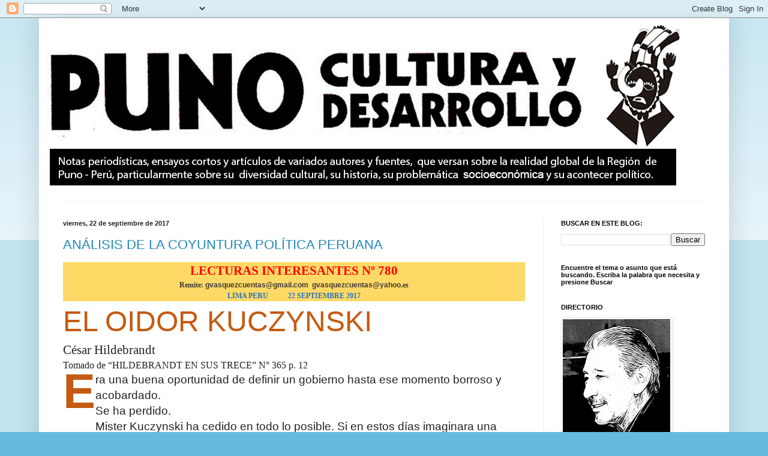

--- FILE ---
content_type: text/html; charset=UTF-8
request_url: https://punoculturaydesarrollo.blogspot.com/2017_09_17_archive.html
body_size: 60630
content:
<!DOCTYPE html>
<html class='v2' dir='ltr' lang='es'>
<head>
<link href='https://www.blogger.com/static/v1/widgets/335934321-css_bundle_v2.css' rel='stylesheet' type='text/css'/>
<meta content='width=1100' name='viewport'/>
<meta content='text/html; charset=UTF-8' http-equiv='Content-Type'/>
<meta content='blogger' name='generator'/>
<link href='https://punoculturaydesarrollo.blogspot.com/favicon.ico' rel='icon' type='image/x-icon'/>
<link href='http://punoculturaydesarrollo.blogspot.com/2017_09_17_archive.html' rel='canonical'/>
<link rel="alternate" type="application/atom+xml" title="PUNO, CULTURA Y DESARROLLO - Atom" href="https://punoculturaydesarrollo.blogspot.com/feeds/posts/default" />
<link rel="alternate" type="application/rss+xml" title="PUNO, CULTURA Y DESARROLLO - RSS" href="https://punoculturaydesarrollo.blogspot.com/feeds/posts/default?alt=rss" />
<link rel="service.post" type="application/atom+xml" title="PUNO, CULTURA Y DESARROLLO - Atom" href="https://www.blogger.com/feeds/7124076642533096035/posts/default" />
<!--Can't find substitution for tag [blog.ieCssRetrofitLinks]-->
<meta content='http://punoculturaydesarrollo.blogspot.com/2017_09_17_archive.html' property='og:url'/>
<meta content='PUNO, CULTURA Y DESARROLLO' property='og:title'/>
<meta content='' property='og:description'/>
<title>PUNO, CULTURA Y DESARROLLO: 2017-09-17</title>
<style id='page-skin-1' type='text/css'><!--
/*
-----------------------------------------------
Blogger Template Style
Name:     Simple
Designer: Blogger
URL:      www.blogger.com
----------------------------------------------- */
/* Content
----------------------------------------------- */
body {
font: normal normal 12px Arial, Tahoma, Helvetica, FreeSans, sans-serif;
color: #222222;
background: #66bbdd none repeat scroll top left;
padding: 0 40px 40px 40px;
}
html body .region-inner {
min-width: 0;
max-width: 100%;
width: auto;
}
h2 {
font-size: 22px;
}
a:link {
text-decoration:none;
color: #2288bb;
}
a:visited {
text-decoration:none;
color: #888888;
}
a:hover {
text-decoration:underline;
color: #33aaff;
}
.body-fauxcolumn-outer .fauxcolumn-inner {
background: transparent url(https://resources.blogblog.com/blogblog/data/1kt/simple/body_gradient_tile_light.png) repeat scroll top left;
_background-image: none;
}
.body-fauxcolumn-outer .cap-top {
position: absolute;
z-index: 1;
height: 400px;
width: 100%;
}
.body-fauxcolumn-outer .cap-top .cap-left {
width: 100%;
background: transparent url(https://resources.blogblog.com/blogblog/data/1kt/simple/gradients_light.png) repeat-x scroll top left;
_background-image: none;
}
.content-outer {
-moz-box-shadow: 0 0 40px rgba(0, 0, 0, .15);
-webkit-box-shadow: 0 0 5px rgba(0, 0, 0, .15);
-goog-ms-box-shadow: 0 0 10px #333333;
box-shadow: 0 0 40px rgba(0, 0, 0, .15);
margin-bottom: 1px;
}
.content-inner {
padding: 10px 10px;
}
.content-inner {
background-color: #ffffff;
}
/* Header
----------------------------------------------- */
.header-outer {
background: transparent none repeat-x scroll 0 -400px;
_background-image: none;
}
.Header h1 {
font: normal normal 60px Arial, Tahoma, Helvetica, FreeSans, sans-serif;
color: #3399bb;
text-shadow: -1px -1px 1px rgba(0, 0, 0, .2);
}
.Header h1 a {
color: #3399bb;
}
.Header .description {
font-size: 140%;
color: #777777;
}
.header-inner .Header .titlewrapper {
padding: 22px 30px;
}
.header-inner .Header .descriptionwrapper {
padding: 0 30px;
}
/* Tabs
----------------------------------------------- */
.tabs-inner .section:first-child {
border-top: 1px solid #eeeeee;
}
.tabs-inner .section:first-child ul {
margin-top: -1px;
border-top: 1px solid #eeeeee;
border-left: 0 solid #eeeeee;
border-right: 0 solid #eeeeee;
}
.tabs-inner .widget ul {
background: #f5f5f5 url(https://resources.blogblog.com/blogblog/data/1kt/simple/gradients_light.png) repeat-x scroll 0 -800px;
_background-image: none;
border-bottom: 1px solid #eeeeee;
margin-top: 0;
margin-left: -30px;
margin-right: -30px;
}
.tabs-inner .widget li a {
display: inline-block;
padding: .6em 1em;
font: normal normal 14px Arial, Tahoma, Helvetica, FreeSans, sans-serif;
color: #999999;
border-left: 1px solid #ffffff;
border-right: 1px solid #eeeeee;
}
.tabs-inner .widget li:first-child a {
border-left: none;
}
.tabs-inner .widget li.selected a, .tabs-inner .widget li a:hover {
color: #000000;
background-color: #eeeeee;
text-decoration: none;
}
/* Columns
----------------------------------------------- */
.main-outer {
border-top: 0 solid #eeeeee;
}
.fauxcolumn-left-outer .fauxcolumn-inner {
border-right: 1px solid #eeeeee;
}
.fauxcolumn-right-outer .fauxcolumn-inner {
border-left: 1px solid #eeeeee;
}
/* Headings
----------------------------------------------- */
div.widget > h2,
div.widget h2.title {
margin: 0 0 1em 0;
font: normal bold 11px Arial, Tahoma, Helvetica, FreeSans, sans-serif;
color: #000000;
}
/* Widgets
----------------------------------------------- */
.widget .zippy {
color: #999999;
text-shadow: 2px 2px 1px rgba(0, 0, 0, .1);
}
.widget .popular-posts ul {
list-style: none;
}
/* Posts
----------------------------------------------- */
h2.date-header {
font: normal bold 11px Arial, Tahoma, Helvetica, FreeSans, sans-serif;
}
.date-header span {
background-color: transparent;
color: #222222;
padding: inherit;
letter-spacing: inherit;
margin: inherit;
}
.main-inner {
padding-top: 30px;
padding-bottom: 30px;
}
.main-inner .column-center-inner {
padding: 0 15px;
}
.main-inner .column-center-inner .section {
margin: 0 15px;
}
.post {
margin: 0 0 25px 0;
}
h3.post-title, .comments h4 {
font: normal normal 22px Arial, Tahoma, Helvetica, FreeSans, sans-serif;
margin: .75em 0 0;
}
.post-body {
font-size: 110%;
line-height: 1.4;
position: relative;
}
.post-body img, .post-body .tr-caption-container, .Profile img, .Image img,
.BlogList .item-thumbnail img {
padding: 2px;
background: #ffffff;
border: 1px solid #eeeeee;
-moz-box-shadow: 1px 1px 5px rgba(0, 0, 0, .1);
-webkit-box-shadow: 1px 1px 5px rgba(0, 0, 0, .1);
box-shadow: 1px 1px 5px rgba(0, 0, 0, .1);
}
.post-body img, .post-body .tr-caption-container {
padding: 5px;
}
.post-body .tr-caption-container {
color: #222222;
}
.post-body .tr-caption-container img {
padding: 0;
background: transparent;
border: none;
-moz-box-shadow: 0 0 0 rgba(0, 0, 0, .1);
-webkit-box-shadow: 0 0 0 rgba(0, 0, 0, .1);
box-shadow: 0 0 0 rgba(0, 0, 0, .1);
}
.post-header {
margin: 0 0 1.5em;
line-height: 1.6;
font-size: 90%;
}
.post-footer {
margin: 20px -2px 0;
padding: 5px 10px;
color: #666666;
background-color: #f9f9f9;
border-bottom: 1px solid #eeeeee;
line-height: 1.6;
font-size: 90%;
}
#comments .comment-author {
padding-top: 1.5em;
border-top: 1px solid #eeeeee;
background-position: 0 1.5em;
}
#comments .comment-author:first-child {
padding-top: 0;
border-top: none;
}
.avatar-image-container {
margin: .2em 0 0;
}
#comments .avatar-image-container img {
border: 1px solid #eeeeee;
}
/* Comments
----------------------------------------------- */
.comments .comments-content .icon.blog-author {
background-repeat: no-repeat;
background-image: url([data-uri]);
}
.comments .comments-content .loadmore a {
border-top: 1px solid #999999;
border-bottom: 1px solid #999999;
}
.comments .comment-thread.inline-thread {
background-color: #f9f9f9;
}
.comments .continue {
border-top: 2px solid #999999;
}
/* Accents
---------------------------------------------- */
.section-columns td.columns-cell {
border-left: 1px solid #eeeeee;
}
.blog-pager {
background: transparent none no-repeat scroll top center;
}
.blog-pager-older-link, .home-link,
.blog-pager-newer-link {
background-color: #ffffff;
padding: 5px;
}
.footer-outer {
border-top: 0 dashed #bbbbbb;
}
/* Mobile
----------------------------------------------- */
body.mobile  {
background-size: auto;
}
.mobile .body-fauxcolumn-outer {
background: transparent none repeat scroll top left;
}
.mobile .body-fauxcolumn-outer .cap-top {
background-size: 100% auto;
}
.mobile .content-outer {
-webkit-box-shadow: 0 0 3px rgba(0, 0, 0, .15);
box-shadow: 0 0 3px rgba(0, 0, 0, .15);
}
.mobile .tabs-inner .widget ul {
margin-left: 0;
margin-right: 0;
}
.mobile .post {
margin: 0;
}
.mobile .main-inner .column-center-inner .section {
margin: 0;
}
.mobile .date-header span {
padding: 0.1em 10px;
margin: 0 -10px;
}
.mobile h3.post-title {
margin: 0;
}
.mobile .blog-pager {
background: transparent none no-repeat scroll top center;
}
.mobile .footer-outer {
border-top: none;
}
.mobile .main-inner, .mobile .footer-inner {
background-color: #ffffff;
}
.mobile-index-contents {
color: #222222;
}
.mobile-link-button {
background-color: #2288bb;
}
.mobile-link-button a:link, .mobile-link-button a:visited {
color: #ffffff;
}
.mobile .tabs-inner .section:first-child {
border-top: none;
}
.mobile .tabs-inner .PageList .widget-content {
background-color: #eeeeee;
color: #000000;
border-top: 1px solid #eeeeee;
border-bottom: 1px solid #eeeeee;
}
.mobile .tabs-inner .PageList .widget-content .pagelist-arrow {
border-left: 1px solid #eeeeee;
}

--></style>
<style id='template-skin-1' type='text/css'><!--
body {
min-width: 1150px;
}
.content-outer, .content-fauxcolumn-outer, .region-inner {
min-width: 1150px;
max-width: 1150px;
_width: 1150px;
}
.main-inner .columns {
padding-left: 0;
padding-right: 300px;
}
.main-inner .fauxcolumn-center-outer {
left: 0;
right: 300px;
/* IE6 does not respect left and right together */
_width: expression(this.parentNode.offsetWidth -
parseInt("0") -
parseInt("300px") + 'px');
}
.main-inner .fauxcolumn-left-outer {
width: 0;
}
.main-inner .fauxcolumn-right-outer {
width: 300px;
}
.main-inner .column-left-outer {
width: 0;
right: 100%;
margin-left: -0;
}
.main-inner .column-right-outer {
width: 300px;
margin-right: -300px;
}
#layout {
min-width: 0;
}
#layout .content-outer {
min-width: 0;
width: 800px;
}
#layout .region-inner {
min-width: 0;
width: auto;
}
body#layout div.add_widget {
padding: 8px;
}
body#layout div.add_widget a {
margin-left: 32px;
}
--></style>
<link href='https://www.blogger.com/dyn-css/authorization.css?targetBlogID=7124076642533096035&amp;zx=f8f3edd2-1e28-4c87-a466-ee9658d99fe3' media='none' onload='if(media!=&#39;all&#39;)media=&#39;all&#39;' rel='stylesheet'/><noscript><link href='https://www.blogger.com/dyn-css/authorization.css?targetBlogID=7124076642533096035&amp;zx=f8f3edd2-1e28-4c87-a466-ee9658d99fe3' rel='stylesheet'/></noscript>
<meta name='google-adsense-platform-account' content='ca-host-pub-1556223355139109'/>
<meta name='google-adsense-platform-domain' content='blogspot.com'/>

</head>
<body class='loading variant-pale'>
<div class='navbar section' id='navbar' name='Barra de navegación'><div class='widget Navbar' data-version='1' id='Navbar1'><script type="text/javascript">
    function setAttributeOnload(object, attribute, val) {
      if(window.addEventListener) {
        window.addEventListener('load',
          function(){ object[attribute] = val; }, false);
      } else {
        window.attachEvent('onload', function(){ object[attribute] = val; });
      }
    }
  </script>
<div id="navbar-iframe-container"></div>
<script type="text/javascript" src="https://apis.google.com/js/platform.js"></script>
<script type="text/javascript">
      gapi.load("gapi.iframes:gapi.iframes.style.bubble", function() {
        if (gapi.iframes && gapi.iframes.getContext) {
          gapi.iframes.getContext().openChild({
              url: 'https://www.blogger.com/navbar/7124076642533096035?origin\x3dhttps://punoculturaydesarrollo.blogspot.com',
              where: document.getElementById("navbar-iframe-container"),
              id: "navbar-iframe"
          });
        }
      });
    </script><script type="text/javascript">
(function() {
var script = document.createElement('script');
script.type = 'text/javascript';
script.src = '//pagead2.googlesyndication.com/pagead/js/google_top_exp.js';
var head = document.getElementsByTagName('head')[0];
if (head) {
head.appendChild(script);
}})();
</script>
</div></div>
<div class='body-fauxcolumns'>
<div class='fauxcolumn-outer body-fauxcolumn-outer'>
<div class='cap-top'>
<div class='cap-left'></div>
<div class='cap-right'></div>
</div>
<div class='fauxborder-left'>
<div class='fauxborder-right'></div>
<div class='fauxcolumn-inner'>
</div>
</div>
<div class='cap-bottom'>
<div class='cap-left'></div>
<div class='cap-right'></div>
</div>
</div>
</div>
<div class='content'>
<div class='content-fauxcolumns'>
<div class='fauxcolumn-outer content-fauxcolumn-outer'>
<div class='cap-top'>
<div class='cap-left'></div>
<div class='cap-right'></div>
</div>
<div class='fauxborder-left'>
<div class='fauxborder-right'></div>
<div class='fauxcolumn-inner'>
</div>
</div>
<div class='cap-bottom'>
<div class='cap-left'></div>
<div class='cap-right'></div>
</div>
</div>
</div>
<div class='content-outer'>
<div class='content-cap-top cap-top'>
<div class='cap-left'></div>
<div class='cap-right'></div>
</div>
<div class='fauxborder-left content-fauxborder-left'>
<div class='fauxborder-right content-fauxborder-right'></div>
<div class='content-inner'>
<header>
<div class='header-outer'>
<div class='header-cap-top cap-top'>
<div class='cap-left'></div>
<div class='cap-right'></div>
</div>
<div class='fauxborder-left header-fauxborder-left'>
<div class='fauxborder-right header-fauxborder-right'></div>
<div class='region-inner header-inner'>
<div class='header section' id='header' name='Cabecera'><div class='widget Header' data-version='1' id='Header1'>
<div id='header-inner'>
<a href='https://punoculturaydesarrollo.blogspot.com/' style='display: block'>
<img alt='PUNO, CULTURA Y DESARROLLO' height='270px; ' id='Header1_headerimg' src='https://blogger.googleusercontent.com/img/b/R29vZ2xl/AVvXsEhWYJETrjyJnI53o2pFX3NHkWOoVD7MLKb6rxk0cz39lay6e2kZ1lRn-rO8uyjIA7Z8ld6A-uOLHCdo5_UVaMz_2KJBm1isUok_XOvXI5PxT14YDEii7iXKxbKCfaK4-b1jaQXLZYLX_j8/s1130/PORTADA+BLOG2.jpg' style='display: block' width='1058px; '/>
</a>
<div class='descriptionwrapper'>
<p class='description'><span>
</span></p>
</div>
</div>
</div></div>
</div>
</div>
<div class='header-cap-bottom cap-bottom'>
<div class='cap-left'></div>
<div class='cap-right'></div>
</div>
</div>
</header>
<div class='tabs-outer'>
<div class='tabs-cap-top cap-top'>
<div class='cap-left'></div>
<div class='cap-right'></div>
</div>
<div class='fauxborder-left tabs-fauxborder-left'>
<div class='fauxborder-right tabs-fauxborder-right'></div>
<div class='region-inner tabs-inner'>
<div class='tabs no-items section' id='crosscol' name='Multicolumnas'></div>
<div class='tabs no-items section' id='crosscol-overflow' name='Cross-Column 2'></div>
</div>
</div>
<div class='tabs-cap-bottom cap-bottom'>
<div class='cap-left'></div>
<div class='cap-right'></div>
</div>
</div>
<div class='main-outer'>
<div class='main-cap-top cap-top'>
<div class='cap-left'></div>
<div class='cap-right'></div>
</div>
<div class='fauxborder-left main-fauxborder-left'>
<div class='fauxborder-right main-fauxborder-right'></div>
<div class='region-inner main-inner'>
<div class='columns fauxcolumns'>
<div class='fauxcolumn-outer fauxcolumn-center-outer'>
<div class='cap-top'>
<div class='cap-left'></div>
<div class='cap-right'></div>
</div>
<div class='fauxborder-left'>
<div class='fauxborder-right'></div>
<div class='fauxcolumn-inner'>
</div>
</div>
<div class='cap-bottom'>
<div class='cap-left'></div>
<div class='cap-right'></div>
</div>
</div>
<div class='fauxcolumn-outer fauxcolumn-left-outer'>
<div class='cap-top'>
<div class='cap-left'></div>
<div class='cap-right'></div>
</div>
<div class='fauxborder-left'>
<div class='fauxborder-right'></div>
<div class='fauxcolumn-inner'>
</div>
</div>
<div class='cap-bottom'>
<div class='cap-left'></div>
<div class='cap-right'></div>
</div>
</div>
<div class='fauxcolumn-outer fauxcolumn-right-outer'>
<div class='cap-top'>
<div class='cap-left'></div>
<div class='cap-right'></div>
</div>
<div class='fauxborder-left'>
<div class='fauxborder-right'></div>
<div class='fauxcolumn-inner'>
</div>
</div>
<div class='cap-bottom'>
<div class='cap-left'></div>
<div class='cap-right'></div>
</div>
</div>
<!-- corrects IE6 width calculation -->
<div class='columns-inner'>
<div class='column-center-outer'>
<div class='column-center-inner'>
<div class='main section' id='main' name='Principal'><div class='widget Blog' data-version='1' id='Blog1'>
<div class='blog-posts hfeed'>

          <div class="date-outer">
        
<h2 class='date-header'><span>viernes, 22 de septiembre de 2017</span></h2>

          <div class="date-posts">
        
<div class='post-outer'>
<div class='post hentry uncustomized-post-template' itemprop='blogPost' itemscope='itemscope' itemtype='http://schema.org/BlogPosting'>
<meta content='https://blogger.googleusercontent.com/img/b/R29vZ2xl/AVvXsEgFBSHaKSvGWUd6poSkZVW4QcQcceLiU5AfwoIz7CAVdguvUlJIAtnjarhhqtQhNP7C_Ajw-waMo5BMndF9BalXz08Mf_wI8flXmO5aA9CIPKKT_SPvk7MxL6lXdsUrz4oDeOOVeHUQg33Q/s640/pedro+kk+11.jpg' itemprop='image_url'/>
<meta content='7124076642533096035' itemprop='blogId'/>
<meta content='5462611239310509256' itemprop='postId'/>
<a name='5462611239310509256'></a>
<h3 class='post-title entry-title' itemprop='name'>
<a href='https://punoculturaydesarrollo.blogspot.com/2017/09/analisis-de-la-coyuntura-politica.html'>ANÁLISIS DE LA COYUNTURA POLÍTICA PERUANA</a>
</h3>
<div class='post-header'>
<div class='post-header-line-1'></div>
</div>
<div class='post-body entry-content' id='post-body-5462611239310509256' itemprop='description articleBody'>
<div align="center" class="MsoNormal" style="background: #FFD966; margin-bottom: .0001pt; margin-bottom: 0cm; mso-background-themecolor: accent4; mso-background-themetint: 153; text-align: center;">
<b><span style="color: red; font-family: &quot;Trebuchet MS&quot;,&quot;sans-serif&quot;; font-size: 16.0pt; mso-bidi-font-family: Arial; mso-fareast-font-family: &quot;Times New Roman&quot;; mso-fareast-language: ES-PE;">LECTURAS
INTERESANTES Nº 780</span></b><span style="color: #222222; font-family: &quot;Arial&quot;,&quot;sans-serif&quot;; font-size: 10.0pt; mso-fareast-font-family: &quot;Times New Roman&quot;; mso-fareast-language: ES-PE;"><o:p></o:p></span></div>
<div align="center" class="MsoNormal" style="background: #FFD966; margin-bottom: .0001pt; margin-bottom: 0cm; mso-background-themecolor: accent4; mso-background-themetint: 153; text-align: center;">
<b><span style="color: #3b3838; font-family: &quot;Trebuchet MS&quot;,&quot;sans-serif&quot;; font-size: 9.0pt; mso-bidi-font-family: Arial; mso-fareast-font-family: &quot;Times New Roman&quot;; mso-fareast-language: ES-PE;">Remite:&nbsp;</span></b><a href="mailto:gvasquezcuentas@gmail.com"><b><span style="color: #3b3838; font-family: &quot;Trebuchet MS&quot;, sans-serif; font-size: 9pt; text-decoration-line: none;">gvasquezcuentas@gmail.com</span></b></a><b><span style="color: #3b3838; font-family: &quot;Trebuchet MS&quot;,&quot;sans-serif&quot;; font-size: 9.0pt; mso-bidi-font-family: Arial; mso-fareast-font-family: &quot;Times New Roman&quot;; mso-fareast-language: ES-PE;">&nbsp;&nbsp;</span></b><a href="mailto:gvasquezcuentas@yahoo."><b><span style="color: #3b3838; font-family: &quot;Trebuchet MS&quot;, sans-serif; font-size: 9pt; text-decoration-line: none;">gvasquezcuentas@yahoo.</span></b></a><b><span style="color: #3b3838; font-family: &quot;Trebuchet MS&quot;,&quot;sans-serif&quot;; font-size: 9.0pt; mso-bidi-font-family: Arial; mso-fareast-font-family: &quot;Times New Roman&quot;; mso-fareast-language: ES-PE;">es</span></b><span style="color: #222222; font-family: &quot;Arial&quot;,&quot;sans-serif&quot;; font-size: 10.0pt; mso-fareast-font-family: &quot;Times New Roman&quot;; mso-fareast-language: ES-PE;"><o:p></o:p></span></div>
<div align="center" class="MsoNormal" style="background: #FFD966; margin-bottom: .0001pt; margin-bottom: 0cm; mso-background-themecolor: accent4; mso-background-themetint: 153; text-align: center;">
<b><span style="color: #2e74b5; font-family: &quot;Verdana&quot;,&quot;sans-serif&quot;; font-size: 9.0pt; mso-bidi-font-family: Arial; mso-fareast-font-family: &quot;Times New Roman&quot;; mso-fareast-language: ES-PE;">LIMA PERU&nbsp;&nbsp;&nbsp;&nbsp;
&nbsp;&nbsp;&nbsp;&nbsp;&nbsp;&nbsp;22 SEPTIEMBRE 2017</span></b><span style="color: #222222; font-family: &quot;Arial&quot;,&quot;sans-serif&quot;; font-size: 10.0pt; mso-fareast-font-family: &quot;Times New Roman&quot;; mso-fareast-language: ES-PE;"><o:p></o:p></span></div>
<div class="MsoNormal">
<span style="color: #c55a11; font-size: 36.0pt; mso-bidi-font-size: 11.0pt; mso-bidi-language: ES; mso-style-textfill-fill-alpha: 100.0%; mso-style-textfill-fill-color: #C55A11; mso-style-textfill-fill-colortransforms: lumm=75000; mso-style-textfill-fill-themecolor: accent2; mso-themecolor: accent2; mso-themeshade: 191;">EL OIDOR KUCZYNSKI<o:p></o:p></span></div>
<div class="MsoNormal">
<span style="font-family: &quot;Berlin Sans FB Demi&quot;,&quot;sans-serif&quot;; font-size: 16.0pt; mso-bidi-font-size: 11.0pt; mso-bidi-language: ES; mso-fareast-font-family: &quot;Adobe Gothic Std B&quot;;">C</span><span style="font-family: &quot;Berlin Sans FB Demi&quot;,&quot;sans-serif&quot;; font-size: 16.0pt; mso-bidi-font-family: Calibri; mso-bidi-font-size: 11.0pt; mso-bidi-language: ES; mso-fareast-font-family: &quot;Adobe Gothic Std B&quot;;">é</span><span style="font-family: &quot;Berlin Sans FB Demi&quot;,&quot;sans-serif&quot;; font-size: 16.0pt; mso-bidi-font-size: 11.0pt; mso-bidi-language: ES; mso-fareast-font-family: &quot;Adobe Gothic Std B&quot;;">sar
Hildebrandt<o:p></o:p></span></div>
<div class="MsoNormal">
<span style="font-family: &quot;Arial Narrow&quot;,&quot;sans-serif&quot;; font-size: 12.0pt; mso-bidi-font-size: 11.0pt; mso-bidi-language: ES;">Tomado de &#8220;HILDEBRANDT
EN SUS TRECE&#8221; N&#176; 365 p. 12<o:p></o:p></span></div>
<div>

<table align="left" cellpadding="0" cellspacing="0" hspace="0" vspace="0">
 <tbody>
<tr>
  <td align="left" style="padding-bottom: 0cm; padding-left: 0cm; padding-right: 0cm; padding-top: 0cm;" valign="top">
  <div class="MsoNormal" style="line-height: 48.3pt; margin-bottom: .0001pt; margin-bottom: 0cm; mso-element-anchor-horizontal: column; mso-element-anchor-vertical: paragraph; mso-element-linespan: 3; mso-element-wrap: around; mso-element: dropcap-dropped; mso-height-rule: exactly; mso-line-height-rule: exactly; page-break-after: avoid; vertical-align: baseline;">
<b><span style="color: #c55a11; font-family: &quot;Helvetica&quot;,&quot;sans-serif&quot;; font-size: 60.5pt; mso-bidi-font-size: 14.0pt; mso-bidi-language: ES; mso-style-textfill-fill-alpha: 100.0%; mso-style-textfill-fill-color: #C55A11; mso-style-textfill-fill-colortransforms: lumm=75000; mso-style-textfill-fill-themecolor: accent2; mso-text-raise: -6.5pt; mso-themecolor: accent2; mso-themeshade: 191;">E</span></b><b><span style="font-family: &quot;Helvetica&quot;,&quot;sans-serif&quot;; font-size: 60.5pt; mso-bidi-font-size: 14.0pt; mso-bidi-language: ES; mso-text-raise: -6.5pt;"><o:p></o:p></span></b></div>
</td>
 </tr>
</tbody></table>
</div>
<div class="MsoNormal">
<span style="font-family: &quot;Helvetica&quot;,&quot;sans-serif&quot;; font-size: 14.0pt; mso-bidi-language: ES;">ra una buena oportunidad de definir un gobierno has&#173;ta
ese momento borroso y acobardado.<o:p></o:p></span></div>
<div class="MsoNormal">
<span style="font-family: &quot;Helvetica&quot;,&quot;sans-serif&quot;; font-size: 14.0pt; mso-bidi-language: ES;">Se ha perdido.<o:p></o:p></span></div>
<div class="MsoNormal">
<span style="font-family: &quot;Helvetica&quot;,&quot;sans-serif&quot;; font-size: 14.0pt; mso-bidi-language: ES;">Mister Kuczynski ha cedi&#173;do en todo lo posible. Si en
estos días imaginara una nueva humillación, la pondría en práctica. Mister
Kuczynski no tiene cómo saciar su miedo.</span></div>
<div class="separator" style="clear: both; text-align: center;">
<a href="https://blogger.googleusercontent.com/img/b/R29vZ2xl/AVvXsEgFBSHaKSvGWUd6poSkZVW4QcQcceLiU5AfwoIz7CAVdguvUlJIAtnjarhhqtQhNP7C_Ajw-waMo5BMndF9BalXz08Mf_wI8flXmO5aA9CIPKKT_SPvk7MxL6lXdsUrz4oDeOOVeHUQg33Q/s1600/pedro+kk+11.jpg" imageanchor="1" style="clear: right; float: right; margin-bottom: 1em; margin-left: 1em;"><img border="0" data-original-height="1600" data-original-width="930" height="640" src="https://blogger.googleusercontent.com/img/b/R29vZ2xl/AVvXsEgFBSHaKSvGWUd6poSkZVW4QcQcceLiU5AfwoIz7CAVdguvUlJIAtnjarhhqtQhNP7C_Ajw-waMo5BMndF9BalXz08Mf_wI8flXmO5aA9CIPKKT_SPvk7MxL6lXdsUrz4oDeOOVeHUQg33Q/s640/pedro+kk+11.jpg" width="372" /></a></div>
<o:p></o:p><br />
<div class="MsoNormal">
<span style="font-family: &quot;Helvetica&quot;,&quot;sans-serif&quot;; font-size: 14.0pt; mso-bidi-language: ES;">El lumpen que enfrenta -el núcleo duro del Congreso- lo
va a hacer pedazos. Ya no necesitan ni siquiera darse prisa. Asistirán a la
demolición del Eje&#173;cutivo con la paciencia sádica de alguien que ve a una manada
de ñúes ir a tomar agua en un río plagado de cocodrilos.<o:p></o:p></span></div>
<div class="MsoNormal">
<span style="font-family: &quot;Helvetica&quot;,&quot;sans-serif&quot;; font-size: 14.0pt; mso-bidi-language: ES;">El gobierno de PPK aspira a la intras&#173;cendencia. Eso es
lo que le espera. Y eso es lo que mister Kuczynski merece: ser el imitador
fallido de Fernando Belaunde, que por lo menos intentó alguna vez fugarse a
nado de El Frontón.<o:p></o:p></span></div>
<div class="MsoNormal">
<span style="font-family: &quot;Helvetica&quot;,&quot;sans-serif&quot;; font-size: 14.0pt; mso-bidi-language: ES;">Nombrar a Mercedes Aráoz primera ministra es hincar la
rodilla derecha ante Becerril. Nombrar a Enrique Men&#173;doza ministro de Justicia
es hincar la rodilla izquierda ante Mauricio Mulder. Y nombrar a Idel Vexler
ministro de Educación es pedirle la mano a Lourdes Alcorta.<o:p></o:p></span></div>
<div class="MsoNormal">
<span style="font-family: &quot;Helvetica&quot;,&quot;sans-serif&quot;; font-size: 14.0pt; mso-bidi-language: ES;">Tenemos un presidente de la repúbli&#173;ca que no quiere
gobernar. Lo que ama es que lo desvalijen, lo zarandeen, lo ve&#173;jen. No es un
presidente: es un temblor.<o:p></o:p></span></div>
<div class="MsoNormal">
<span style="font-family: &quot;Helvetica&quot;,&quot;sans-serif&quot;; font-size: 14.0pt; mso-bidi-language: ES;">Y no vale la pena pedirle que reac&#173;cione. Parafraseando a
Vallejo, mister Kuczynski viene del pánico y va hacia él. Por más polaco o
gringo que parezca, tiene el ADN de los fugitivos de tantas batallas de nuestra
triste historia.<o:p></o:p></span></div>
<div class="MsoNormal">
<span style="font-family: &quot;Helvetica&quot;,&quot;sans-serif&quot;; font-size: 14.0pt; mso-bidi-language: ES;">Dice Kenji Fujimori que su herma&#173;na es una secuestrada.
Se equivoca. El secuestrado es el presidente. Y la banda que lo mantiene
cautivo se llama Fuerza Popular. Keiko diri&#173;ge esa organización con mano de
hierro y ahora sabe que no ne&#173;cesita vacar a PPK. Será mejor </span><span lang="ES" style="font-family: &quot;Helvetica&quot;,&quot;sans-serif&quot;; font-size: 14.0pt; mso-ansi-language: ES; mso-bidi-language: ES;">deshacerlo a fuego lento y -cree
ella- el 2021 aparecerá como un sushi al alcance de la mano.<o:p></o:p></span></div>
<div class="MsoNormal">
<span style="font-family: &quot;Helvetica&quot;,&quot;sans-serif&quot;; font-size: 14.0pt; mso-bidi-language: ES;">Que no esté tan segura. La resistencia que está creando
con sus procederes de pandillera augura batallas épicas por la libertad.<o:p></o:p></span></div>
<div class="MsoNormal">
<span style="font-family: &quot;Helvetica&quot;,&quot;sans-serif&quot;; font-size: 14.0pt; mso-bidi-language: ES;">El Congreso de Fuerza Po&#173;pular y lo que sobró del Apra no
va a cogobernar. Va a gobernar. Y este desacato a la voluntad popular es un
recono&#173;cimiento de la propia impotencia por parte de mister Kuczyns&#173;ki.<o:p></o:p></span></div>
<div class="MsoNormal">
<span style="font-family: &quot;Helvetica&quot;,&quot;sans-serif&quot;; font-size: 14.0pt; mso-bidi-language: ES;">Tendremos, en contra de la Cons&#173;titución espuria de 1993,
un gobierno parlamentario y un presidente jugando golf y soltando a veces riso&#173;tadas
inexplicables. Este ha sido el golpe de Esta&#173;do más callado de todos los
tiempos. La señora Aráoz, los grandes mineros, el Apra del latrocinio, </span><span style="font-family: &quot;Helvetica&quot;,&quot;sans-serif&quot;; font-size: 14.0pt;">el fujimorismo
enchairado, la derecha rupestre, en suma, están felices. Hemos vuelto a la
normalidad.</span><span style="font-family: &quot;Helvetica&quot;,&quot;sans-serif&quot;; font-size: 14.0pt; mso-bidi-language: ES;"><o:p></o:p></span></div>
<div class="separator" style="clear: both; text-align: center;">
<a href="https://blogger.googleusercontent.com/img/b/R29vZ2xl/AVvXsEjDnWOIMySyD1nIoAR6pxn8Bx5ali7RdvzQwMQGYOm6Gts-_904460apaxtCdoevbZ2PZS2jEcT02UeJEOTFn3F0IjMn1cbNdtKT1WECz2YX4_53Lr7OwiWU5wWk-OVh5Hq8x_3cfwLfSDi/s1600/gabinete.jpg" imageanchor="1" style="clear: left; float: left; margin-bottom: 1em; margin-right: 1em;"><img border="0" data-original-height="1600" data-original-width="1218" height="640" src="https://blogger.googleusercontent.com/img/b/R29vZ2xl/AVvXsEjDnWOIMySyD1nIoAR6pxn8Bx5ali7RdvzQwMQGYOm6Gts-_904460apaxtCdoevbZ2PZS2jEcT02UeJEOTFn3F0IjMn1cbNdtKT1WECz2YX4_53Lr7OwiWU5wWk-OVh5Hq8x_3cfwLfSDi/s640/gabinete.jpg" width="486" /></a></div>
<div class="MsoNormal">
<span style="font-family: &quot;Helvetica&quot;,&quot;sans-serif&quot;; font-size: 14.0pt;">El
presidente de la república ha olvidado por completo el compromiso ético que
adquirió. Ahora es el Cosito de la pelona aquella del debate.<o:p></o:p></span></div>
<br />
<div class="MsoNormal" style="margin-bottom: .0001pt; margin-bottom: 0cm; mso-layout-grid-align: none; text-autospace: none;">
<span style="font-family: &quot;Helvetica&quot;,&quot;sans-serif&quot;; font-size: 14.0pt;">Dicen
que Francisco Pizarro fundó el Perú posincaico. Tampoco es cierto. El verdadero
fundador del Perú es Pedro Ortiz de Zárate, aquel vizcaíno que, siendo oidor de
la primera Real Audiencia de Lima y conminado por Francisco de Carbajal a
aceptar la dictadura ensangrentada de Gonzalo Pizarro, firmó el acta respectiva
dejando escrita esta acotación: &#8220;Juro a Dios y a esta cruz y a las palabras de
los Santos Evangelios que firmo por tres motivos: por miedo, por miedo y por
miedo&#8221;. Era el año de 1544. El tiempo es circular. </span><span style="font-family: &quot;Arial&quot;,&quot;sans-serif&quot;; mso-bidi-font-size: 13.0pt;">&#9618;</span><span style="font-family: &quot;MS Shell Dlg 2&quot;; font-size: 8.5pt; mso-bidi-font-family: &quot;MS Shell Dlg 2&quot;;"><o:p></o:p></span></div>
<div class="MsoNormal" style="margin-bottom: .0001pt; margin-bottom: 0cm; mso-layout-grid-align: none; text-autospace: none;">
<span style="font-family: &quot;Arial&quot;,&quot;sans-serif&quot;; mso-bidi-font-size: 13.0pt;"><br /></span></div>
<table cellpadding="0" cellspacing="0" class="tr-caption-container" style="float: left; margin-right: 1em; text-align: left;"><tbody>
<tr><td style="text-align: center;"><a href="https://blogger.googleusercontent.com/img/b/R29vZ2xl/AVvXsEiy3aEfv6tnASWnQa_qoWXZftIDoGXwvemjsLu1GwZHMCPBUklJreab5WqhcuPHT_8bXMQxhodVp5PZa3tqqiLcANVCdzcvD9bl_HHtIevpIaUbJyE9_Olh0ypMyb-p8X_hpMoGmOE6LZQK/s1600/puentes.jpg" imageanchor="1" style="clear: left; margin-bottom: 1em; margin-left: auto; margin-right: auto;"><img border="0" data-original-height="1230" data-original-width="1600" height="492" src="https://blogger.googleusercontent.com/img/b/R29vZ2xl/AVvXsEiy3aEfv6tnASWnQa_qoWXZftIDoGXwvemjsLu1GwZHMCPBUklJreab5WqhcuPHT_8bXMQxhodVp5PZa3tqqiLcANVCdzcvD9bl_HHtIevpIaUbJyE9_Olh0ypMyb-p8X_hpMoGmOE6LZQK/s640/puentes.jpg" width="640" /></a></td></tr>
<tr><td class="tr-caption" style="text-align: left;">OTORONGO 22SET17</td></tr>
</tbody></table>
<div class="MsoNormal" style="margin-bottom: .0001pt; margin-bottom: 0cm; mso-layout-grid-align: none; text-autospace: none;">
<span style="font-family: &quot;Arial&quot;,&quot;sans-serif&quot;; mso-bidi-font-size: 13.0pt;"><br /></span></div>
<div style='clear: both;'></div>
</div>
<div class='post-footer'>
<div class='post-footer-line post-footer-line-1'>
<span class='post-author vcard'>
Publicado por
<span class='fn' itemprop='author' itemscope='itemscope' itemtype='http://schema.org/Person'>
<meta content='https://www.blogger.com/profile/01475688515874240333' itemprop='url'/>
<a class='g-profile' href='https://www.blogger.com/profile/01475688515874240333' rel='author' title='author profile'>
<span itemprop='name'>Guillermo Vasquez Cuentas</span>
</a>
</span>
</span>
<span class='post-timestamp'>
en
<meta content='http://punoculturaydesarrollo.blogspot.com/2017/09/analisis-de-la-coyuntura-politica.html' itemprop='url'/>
<a class='timestamp-link' href='https://punoculturaydesarrollo.blogspot.com/2017/09/analisis-de-la-coyuntura-politica.html' rel='bookmark' title='permanent link'><abbr class='published' itemprop='datePublished' title='2017-09-22T10:59:00-07:00'>10:59</abbr></a>
</span>
<span class='post-comment-link'>
<a class='comment-link' href='https://punoculturaydesarrollo.blogspot.com/2017/09/analisis-de-la-coyuntura-politica.html#comment-form' onclick=''>
No hay comentarios:
  </a>
</span>
<span class='post-icons'>
<span class='item-action'>
<a href='https://www.blogger.com/email-post/7124076642533096035/5462611239310509256' title='Enviar entrada por correo electrónico'>
<img alt='' class='icon-action' height='13' src='https://resources.blogblog.com/img/icon18_email.gif' width='18'/>
</a>
</span>
<span class='item-control blog-admin pid-474496717'>
<a href='https://www.blogger.com/post-edit.g?blogID=7124076642533096035&postID=5462611239310509256&from=pencil' title='Editar entrada'>
<img alt='' class='icon-action' height='18' src='https://resources.blogblog.com/img/icon18_edit_allbkg.gif' width='18'/>
</a>
</span>
</span>
<div class='post-share-buttons goog-inline-block'>
<a class='goog-inline-block share-button sb-email' href='https://www.blogger.com/share-post.g?blogID=7124076642533096035&postID=5462611239310509256&target=email' target='_blank' title='Enviar por correo electrónico'><span class='share-button-link-text'>Enviar por correo electrónico</span></a><a class='goog-inline-block share-button sb-blog' href='https://www.blogger.com/share-post.g?blogID=7124076642533096035&postID=5462611239310509256&target=blog' onclick='window.open(this.href, "_blank", "height=270,width=475"); return false;' target='_blank' title='Escribe un blog'><span class='share-button-link-text'>Escribe un blog</span></a><a class='goog-inline-block share-button sb-twitter' href='https://www.blogger.com/share-post.g?blogID=7124076642533096035&postID=5462611239310509256&target=twitter' target='_blank' title='Compartir en X'><span class='share-button-link-text'>Compartir en X</span></a><a class='goog-inline-block share-button sb-facebook' href='https://www.blogger.com/share-post.g?blogID=7124076642533096035&postID=5462611239310509256&target=facebook' onclick='window.open(this.href, "_blank", "height=430,width=640"); return false;' target='_blank' title='Compartir con Facebook'><span class='share-button-link-text'>Compartir con Facebook</span></a><a class='goog-inline-block share-button sb-pinterest' href='https://www.blogger.com/share-post.g?blogID=7124076642533096035&postID=5462611239310509256&target=pinterest' target='_blank' title='Compartir en Pinterest'><span class='share-button-link-text'>Compartir en Pinterest</span></a>
</div>
</div>
<div class='post-footer-line post-footer-line-2'>
<span class='post-labels'>
</span>
</div>
<div class='post-footer-line post-footer-line-3'>
<span class='post-location'>
</span>
</div>
</div>
</div>
</div>

          </div></div>
        

          <div class="date-outer">
        
<h2 class='date-header'><span>jueves, 21 de septiembre de 2017</span></h2>

          <div class="date-posts">
        
<div class='post-outer'>
<div class='post hentry uncustomized-post-template' itemprop='blogPost' itemscope='itemscope' itemtype='http://schema.org/BlogPosting'>
<meta content='https://blogger.googleusercontent.com/img/b/R29vZ2xl/AVvXsEiw3dgem8Y49TnNwsWleEJBK0IBxiwHOqAnRY2Apc9wYth5bUFArxhxFox15G3rKqWmptYM9Dp048A4bJWK6yQ8jULJxJZrPvVQ5mTp_QCyMSMAPpR8yor17QRbORNl6qSheuKQg_VVw_ZT/s640/MAPA+AREAS+CRITICAS.jpg' itemprop='image_url'/>
<meta content='7124076642533096035' itemprop='blogId'/>
<meta content='7324272502026220080' itemprop='postId'/>
<a name='7324272502026220080'></a>
<h3 class='post-title entry-title' itemprop='name'>
<a href='https://punoculturaydesarrollo.blogspot.com/2017/09/incompatibilidad-manifiesta-que.html'>INCOMPATIBILIDAD MANIFIESTA QUE REQUIERE DESLINDE FIRME</a>
</h3>
<div class='post-header'>
<div class='post-header-line-1'></div>
</div>
<div class='post-body entry-content' id='post-body-7324272502026220080' itemprop='description articleBody'>
<div align="left" class="MsoNormal" style="background: white; margin: 0cm 0cm 1.5pt 134.7pt; vertical-align: middle;">
<b><span style="color: #90949c; font-family: &quot;inherit&quot;,&quot;serif&quot;; font-size: 10.5pt; mso-bidi-font-family: Helvetica; mso-fareast-font-family: &quot;Times New Roman&quot;; mso-fareast-language: ES-PE;"><a href="https://www.facebook.com/lapatriaperu/?hc_ref=PAGES_TIMELINE&amp;fref=nf"><span style="color: #365899;">Diario La Patria</span></a>&nbsp; 21MAR17</span></b><span style="color: #1d2129; font-family: &quot;inherit&quot;,&quot;serif&quot;; font-size: 10.5pt; mso-bidi-font-family: Helvetica; mso-fareast-font-family: &quot;Times New Roman&quot;; mso-fareast-language: ES-PE;"><o:p></o:p></span></div>
<div align="left" class="MsoNormal" style="background: white; margin: 0cm 0cm 0.0001pt 134.7pt;">
<b><span style="color: #1d2129; font-family: &quot;inherit&quot;,&quot;serif&quot;; font-size: 10.5pt; mso-bidi-font-family: Helvetica; mso-fareast-font-family: &quot;Times New Roman&quot;; mso-fareast-language: ES-PE;">Guillermo Vásquez Cuentas</span></b><span style="color: #1d2129; font-family: &quot;inherit&quot;,&quot;serif&quot;; font-size: 10.5pt; mso-bidi-font-family: Helvetica; mso-fareast-font-family: &quot;Times New Roman&quot;; mso-fareast-language: ES-PE;">
afirma que la empresa Graña y Montero no está facultada moral ni
administrativamente para continuar con en el proyecto de Plantas de Tratamiento
en Puno<o:p></o:p></span></div>
<div align="left" class="MsoNormal" style="background: white; margin: 0cm 0cm 0.0001pt 134.7pt;">
<br /></div>
<div align="left" class="MsoNormal">
<b><span style="color: #3d85c6; font-family: Verdana, sans-serif; font-size: x-large;">GRAÑA Y MONTERO Y PLANTAS DE TRATAMIENTO EN PUNO</span><span style="color: #0070c0; font-family: &quot;Helvetica Neue&quot;, Arial, Helvetica, sans-serif; font-size: large;"><o:p></o:p></span></b></div>
<div align="left" class="MsoNormal">
<b><span style="font-family: Helvetica Neue, Arial, Helvetica, sans-serif; font-size: large;">Guillermo Vásquez Cuentas<o:p></o:p></span></b></div>
<div align="left" class="MsoNormal">
<span style="font-family: Helvetica Neue, Arial, Helvetica, sans-serif; font-size: large;">Diario
Digital LA PATRIA.PE 21MAR 17<o:p></o:p></span></div>
<div align="left" class="MsoNormal">
<span style="font-family: Helvetica Neue, Arial, Helvetica, sans-serif; font-size: large;">Graña y Montero es &#8211;como se
sabe- un grupo de más de una veintena de empresas dedicadas, básicamente, a las
actividades de ingeniería y construcción infraestructural, cuyo campo de acción
llegó a desbordar los lindes nacionales.<o:p></o:p></span></div>
<div align="left" class="MsoNormal">
<span style="font-family: Helvetica Neue, Arial, Helvetica, sans-serif; font-size: large;">Fue en ejercicio de esa
su misión empresarial que se posicionó como entidad proponente ante el
organismo público PROINVERSIÓN para construir &#8211;bajo el sistema de Iniciativa
Público Privada- una decena de plantas de tratamiento de aguas residuales en
diversas ciudades del departamento de Puno; aguas que vienen contaminando el
Lago Titicaca, lo cual constituye uno de los principales problemas de la
realidad puneña actual.<o:p></o:p></span></div>
<div align="left" class="MsoNormal">
<span style="font-family: Helvetica Neue, Arial, Helvetica, sans-serif; font-size: large;">El proceso para hacer
realidad el proyecto de saneamiento dirigido a preservar la vida acuática y la
pureza de los cuerpos de agua del inmenso lago, lleva ya algunos años, en los
que Graña y Montero de consuno con las entidades públicas involucradas
(Ministerios de Vivienda, Construcción y Saneamiento; Ministerio de Economía y
Finanzas, Proinversión; y, Municipalidades Provinciales comprendidas en dicho
proyecto) son actores de una compleja tramitología de corsi y ricorsi, que no
tiene cuándo acabar so capa de empeñarse en cumplir estrictamente la
normatividad aplicable a dicho proceso.<o:p></o:p></span></div>
<div align="left" class="MsoNormal">
<span style="font-family: Helvetica Neue, Arial, Helvetica, sans-serif; font-size: large;">En el decurso de esos
afanes burocráticos, cobró fuerza explosiva el tan sonado caso de los sobornos
a los más altos dirigentes estatales a lo largo de varios gobiernos, por parte
de la empresa brasileña Odebrecht. Si bien al principio solo esta entidad
concentraba el análisis crítico y la especulación noticiosa, poco a poco en el
desarrollo investigativo e informático apareció el Grupo Graña y Montero
(consorciado con los brasileños en varios megaproyectos) como coludido en las
malas prácticas de los Odebrecht padre e hijo, Barata y secuaces menores.<o:p></o:p></span></div>
<div align="left" class="MsoNormal">
<span style="font-family: Helvetica Neue, Arial, Helvetica, sans-serif; font-size: large;">No les valió &#8220;hacerse el
muertito&#8221;, y proclamar inocencia cada vez más dudosa. Frente a los
señalamientos, dijeron en su defensa: &#8220;hemos sido engañados&#8221;, &#8220;no sabíamos que
se daban coimas&#8221;. Pero Jorge Barata hombre fuerte de Odebrfecht, en aplicación
de la delación premiada que ha permitido descubrimientos de escándalo, aclaró
con contundencia que, aunque los pagos los hacía solo esa empresa, las
consorciadas (Graña y Montero entre ellas) si tenían conocimiento de las
acciones de coima, trayendo a colación como ejemplo, los sobornos a Alejandro
Toledo para beneficiarse con la adjudicación de los tramos 2 y 3 de la
carretera interoceánica. Luego, si conocían, se infiere que tuvieron que
aportar en alguna forma a la bolsa corruptora.<o:p></o:p></span></div>
<div align="left" class="MsoNormal">
<span style="font-family: Helvetica Neue, Arial, Helvetica, sans-serif; font-size: large;">A estas alturas, en el
contexto global de los datos e informaciones sobre la corrupción virtualmente
generalizada en las alturas del poder político peruano, ya nadie duda que el
grupo Graña y Montero es actor concurrente a las prácticas inmorales que el
pueblo peruano censura y rechaza.</span></div>
<div class="separator" style="clear: both; text-align: center;">
<span style="font-family: Helvetica Neue, Arial, Helvetica, sans-serif; font-size: large;"><a href="https://blogger.googleusercontent.com/img/b/R29vZ2xl/AVvXsEiw3dgem8Y49TnNwsWleEJBK0IBxiwHOqAnRY2Apc9wYth5bUFArxhxFox15G3rKqWmptYM9Dp048A4bJWK6yQ8jULJxJZrPvVQ5mTp_QCyMSMAPpR8yor17QRbORNl6qSheuKQg_VVw_ZT/s1600/MAPA+AREAS+CRITICAS.jpg" imageanchor="1" style="clear: right; float: right; margin-bottom: 1em; margin-left: 1em;"><img border="0" data-original-height="1577" data-original-width="1171" height="640" src="https://blogger.googleusercontent.com/img/b/R29vZ2xl/AVvXsEiw3dgem8Y49TnNwsWleEJBK0IBxiwHOqAnRY2Apc9wYth5bUFArxhxFox15G3rKqWmptYM9Dp048A4bJWK6yQ8jULJxJZrPvVQ5mTp_QCyMSMAPpR8yor17QRbORNl6qSheuKQg_VVw_ZT/s640/MAPA+AREAS+CRITICAS.jpg" width="474" /></a></span></div>
<span style="font-family: Helvetica Neue, Arial, Helvetica, sans-serif; font-size: large;"><o:p></o:p></span><br />
<div align="left" class="MsoNormal">
<span style="font-family: Helvetica Neue, Arial, Helvetica, sans-serif; font-size: large;">La Procuraduría ad hoc
que ve los casos de corrupción de las firmas brasileñas, ha solicitado que José
Graña Miro Quesada, ex Presidente del directorio sea incluido en esas
investigaciones por las irregularidades en la construcción de la línea 1 del
Metro de Lima; el fiscal anticorrupción encargado del caso de la licitación del
gasoducto del sur ha resuelto incluir al grupo Graña y Montero en sus
investigaciones.; y, el Contralor de la República, denunció penalmente
a&nbsp;funcionarios, y exfuncionarios de los gobiernos de Alejandro Toledo y de
Alan García, así como a tres ejecutivos&nbsp;de la referida empresa brasilera y
sus socios Graña y Montero, por concertar acciones de defraudación en el
contrato del tramo vial Urcos-Inambari Tramo 2 Perú &#8211; Brasil, de la Carretera
Interoceánica Sur.<o:p></o:p></span></div>
<div align="left" class="MsoNormal">
<span style="font-family: Helvetica Neue, Arial, Helvetica, sans-serif; font-size: large;">Tomando en debida cuenta
todo lo anterior, &#191;Es moral y administrativamente procedente que Graña y
Montero continúe como protagonista en el proyecto de Plantas de Tratamiento en
Puno? Es obvio que no. Pero los alcaldes provinciales de la región puneña, que
ya debieron solicitar la exclusión de ese grupo en dicho proyecto y en
consecuencia plantear las alternativas más idóneas para encarar el álgido y tan
postergado problema de la contaminación del Titicaca, no han emitido el
pronunciamiento conjunto que se espera. Salvo que estemos equivocados, los
alcaldes hacen mutis en todos los idiomas.&nbsp; &#191;Hasta cuándo?</span><o:p></o:p></div>
<div align="left" class="MsoNormal">
<span style="font-family: Helvetica Neue, Arial, Helvetica, sans-serif; font-size: large;">______________&nbsp;</span></div>
<div align="left" class="MsoNormal">
<span style="font-family: Trebuchet MS, sans-serif;">NOTA DEL DIFUSOR: Las organizaciones públicas y privadas que trabajen por una solución definitiva y sostenida al gravísimo problema de contaminación del Lago Titicaca, deben deslindar con la pretendida participación de la empresa Graña y Montero en el proyecto de Plantas de Tratamiento de Aguas Residuales PTAR. Y DEBEN HACERLO DE MANERA CONTUNDENTE, CLARA E INDUBITABLE, a fin de que no puedan ser señaladas&nbsp;como partes actuantes en la corrupción&nbsp;generalizada&nbsp;que sufre nuestro país.</span></div>
<div align="left" class="MsoNormal">
<span style="font-family: Helvetica Neue, Arial, Helvetica, sans-serif; font-size: large;"><br /></span></div>
<div align="left" class="MsoNormal">
<span style="font-family: Helvetica Neue, Arial, Helvetica, sans-serif; font-size: large;">____________________&nbsp;</span></div>
<div class="separator" style="clear: both; text-align: center;">
<a href="https://blogger.googleusercontent.com/img/b/R29vZ2xl/AVvXsEjrumApJilqCdxYxWG_O9ddFN1rCAGfxYLx7GsJ-z3GvrUgEPqhasglOiygYiWJEAYqCETdpsSYfX5d9e_3TvnP2YnCNI_scHX4JKcLqUHgjj2rSX2UswV0K5dWJaaJLjU11TEB531Fw3q3/s1600/CONTAMINACION+VERDE.jpg" imageanchor="1" style="clear: left; float: left; margin-bottom: 1em; margin-right: 1em;"><img border="0" data-original-height="600" data-original-width="800" height="480" src="https://blogger.googleusercontent.com/img/b/R29vZ2xl/AVvXsEjrumApJilqCdxYxWG_O9ddFN1rCAGfxYLx7GsJ-z3GvrUgEPqhasglOiygYiWJEAYqCETdpsSYfX5d9e_3TvnP2YnCNI_scHX4JKcLqUHgjj2rSX2UswV0K5dWJaaJLjU11TEB531Fw3q3/s640/CONTAMINACION+VERDE.jpg" width="640" /></a></div>
<br />
<div class="separator" style="clear: both; text-align: center;">
<a href="https://blogger.googleusercontent.com/img/b/R29vZ2xl/AVvXsEibYELZxwmGF4qmujO6RYCJS0Vog4B-oKU14l_1Pc-4fzBcQzSvZ5_d5YF4V5sqw-6WBfgcYW0gQsH5Gf1_lEDMDn6Drg32R4X3hdZ5_iy2XOURjXHQcTzoxmFmhEX_BWA4PNol_W996cc0/s1600/Imagenes+de+disco+264.jpg" imageanchor="1" style="clear: left; float: left; margin-bottom: 1em; margin-right: 1em;"><img border="0" data-original-height="1200" data-original-width="1600" height="480" src="https://blogger.googleusercontent.com/img/b/R29vZ2xl/AVvXsEibYELZxwmGF4qmujO6RYCJS0Vog4B-oKU14l_1Pc-4fzBcQzSvZ5_d5YF4V5sqw-6WBfgcYW0gQsH5Gf1_lEDMDn6Drg32R4X3hdZ5_iy2XOURjXHQcTzoxmFmhEX_BWA4PNol_W996cc0/s640/Imagenes+de+disco+264.jpg" width="640" /></a></div>
<div class="separator" style="clear: both; text-align: center;">
<a href="https://blogger.googleusercontent.com/img/b/R29vZ2xl/AVvXsEgTbTxJeRdOu2Cp6CHEL0JiQOuSOEkjntB01bohrCbk_DmohSB3H5uqS3RniM6DvzgMHt_kEUwobcKPaNVLHDJqReTDACDQSgokvyVQSOgAcudnOJPGIo49rYPdstQLPnP9-fY168bfYNhm/s1600/LIMIAN+LAGO+TTKK.jpg" imageanchor="1" style="clear: left; float: left; margin-bottom: 1em; margin-right: 1em;"><img border="0" data-original-height="340" data-original-width="604" height="360" src="https://blogger.googleusercontent.com/img/b/R29vZ2xl/AVvXsEgTbTxJeRdOu2Cp6CHEL0JiQOuSOEkjntB01bohrCbk_DmohSB3H5uqS3RniM6DvzgMHt_kEUwobcKPaNVLHDJqReTDACDQSgokvyVQSOgAcudnOJPGIo49rYPdstQLPnP9-fY168bfYNhm/s640/LIMIAN+LAGO+TTKK.jpg" width="640" /></a></div>
<div align="left" class="MsoNormal">
<span style="font-family: Helvetica Neue, Arial, Helvetica, sans-serif; font-size: large;"><br /></span></div>
<br />
<div align="left" class="MsoNormal">
<br /></div>
<div style='clear: both;'></div>
</div>
<div class='post-footer'>
<div class='post-footer-line post-footer-line-1'>
<span class='post-author vcard'>
Publicado por
<span class='fn' itemprop='author' itemscope='itemscope' itemtype='http://schema.org/Person'>
<meta content='https://www.blogger.com/profile/01475688515874240333' itemprop='url'/>
<a class='g-profile' href='https://www.blogger.com/profile/01475688515874240333' rel='author' title='author profile'>
<span itemprop='name'>Guillermo Vasquez Cuentas</span>
</a>
</span>
</span>
<span class='post-timestamp'>
en
<meta content='http://punoculturaydesarrollo.blogspot.com/2017/09/incompatibilidad-manifiesta-que.html' itemprop='url'/>
<a class='timestamp-link' href='https://punoculturaydesarrollo.blogspot.com/2017/09/incompatibilidad-manifiesta-que.html' rel='bookmark' title='permanent link'><abbr class='published' itemprop='datePublished' title='2017-09-21T14:58:00-07:00'>14:58</abbr></a>
</span>
<span class='post-comment-link'>
<a class='comment-link' href='https://punoculturaydesarrollo.blogspot.com/2017/09/incompatibilidad-manifiesta-que.html#comment-form' onclick=''>
No hay comentarios:
  </a>
</span>
<span class='post-icons'>
<span class='item-action'>
<a href='https://www.blogger.com/email-post/7124076642533096035/7324272502026220080' title='Enviar entrada por correo electrónico'>
<img alt='' class='icon-action' height='13' src='https://resources.blogblog.com/img/icon18_email.gif' width='18'/>
</a>
</span>
<span class='item-control blog-admin pid-474496717'>
<a href='https://www.blogger.com/post-edit.g?blogID=7124076642533096035&postID=7324272502026220080&from=pencil' title='Editar entrada'>
<img alt='' class='icon-action' height='18' src='https://resources.blogblog.com/img/icon18_edit_allbkg.gif' width='18'/>
</a>
</span>
</span>
<div class='post-share-buttons goog-inline-block'>
<a class='goog-inline-block share-button sb-email' href='https://www.blogger.com/share-post.g?blogID=7124076642533096035&postID=7324272502026220080&target=email' target='_blank' title='Enviar por correo electrónico'><span class='share-button-link-text'>Enviar por correo electrónico</span></a><a class='goog-inline-block share-button sb-blog' href='https://www.blogger.com/share-post.g?blogID=7124076642533096035&postID=7324272502026220080&target=blog' onclick='window.open(this.href, "_blank", "height=270,width=475"); return false;' target='_blank' title='Escribe un blog'><span class='share-button-link-text'>Escribe un blog</span></a><a class='goog-inline-block share-button sb-twitter' href='https://www.blogger.com/share-post.g?blogID=7124076642533096035&postID=7324272502026220080&target=twitter' target='_blank' title='Compartir en X'><span class='share-button-link-text'>Compartir en X</span></a><a class='goog-inline-block share-button sb-facebook' href='https://www.blogger.com/share-post.g?blogID=7124076642533096035&postID=7324272502026220080&target=facebook' onclick='window.open(this.href, "_blank", "height=430,width=640"); return false;' target='_blank' title='Compartir con Facebook'><span class='share-button-link-text'>Compartir con Facebook</span></a><a class='goog-inline-block share-button sb-pinterest' href='https://www.blogger.com/share-post.g?blogID=7124076642533096035&postID=7324272502026220080&target=pinterest' target='_blank' title='Compartir en Pinterest'><span class='share-button-link-text'>Compartir en Pinterest</span></a>
</div>
</div>
<div class='post-footer-line post-footer-line-2'>
<span class='post-labels'>
</span>
</div>
<div class='post-footer-line post-footer-line-3'>
<span class='post-location'>
</span>
</div>
</div>
</div>
</div>

          </div></div>
        

          <div class="date-outer">
        
<h2 class='date-header'><span>miércoles, 20 de septiembre de 2017</span></h2>

          <div class="date-posts">
        
<div class='post-outer'>
<div class='post hentry uncustomized-post-template' itemprop='blogPost' itemscope='itemscope' itemtype='http://schema.org/BlogPosting'>
<meta content='https://blogger.googleusercontent.com/img/b/R29vZ2xl/AVvXsEigZdo93IfaJ2HgO3w9t29ZIHfuEuoYA0ZfHB5anfBLbkCJ7oMtR7MT-aexjEvSLERW1lNNbBN7TJ0mEC1T4nVa6HFQ3EOdV_z_wV751fV96JWWkf9axX3i92jYgJdYXk5e3OL3r9w0KaLy/s640/SABADO+23.jpg' itemprop='image_url'/>
<meta content='7124076642533096035' itemprop='blogId'/>
<meta content='3764568942735672853' itemprop='postId'/>
<a name='3764568942735672853'></a>
<h3 class='post-title entry-title' itemprop='name'>
<a href='https://punoculturaydesarrollo.blogspot.com/2017/09/miguel-mengoa-y-khapia-el-sabado-23.html'>MIGUEL MENGOA Y KHAPIA EL SÁBADO 23</a>
</h3>
<div class='post-header'>
<div class='post-header-line-1'></div>
</div>
<div class='post-body entry-content' id='post-body-3764568942735672853' itemprop='description articleBody'>
<div class="separator" style="clear: both; text-align: center;">
<a href="https://blogger.googleusercontent.com/img/b/R29vZ2xl/AVvXsEigZdo93IfaJ2HgO3w9t29ZIHfuEuoYA0ZfHB5anfBLbkCJ7oMtR7MT-aexjEvSLERW1lNNbBN7TJ0mEC1T4nVa6HFQ3EOdV_z_wV751fV96JWWkf9axX3i92jYgJdYXk5e3OL3r9w0KaLy/s1600/SABADO+23.jpg" imageanchor="1" style="margin-left: 1em; margin-right: 1em;"><img border="0" data-original-height="555" data-original-width="480" height="640" src="https://blogger.googleusercontent.com/img/b/R29vZ2xl/AVvXsEigZdo93IfaJ2HgO3w9t29ZIHfuEuoYA0ZfHB5anfBLbkCJ7oMtR7MT-aexjEvSLERW1lNNbBN7TJ0mEC1T4nVa6HFQ3EOdV_z_wV751fV96JWWkf9axX3i92jYgJdYXk5e3OL3r9w0KaLy/s640/SABADO+23.jpg" width="553" /></a></div>
<br />
<div style='clear: both;'></div>
</div>
<div class='post-footer'>
<div class='post-footer-line post-footer-line-1'>
<span class='post-author vcard'>
Publicado por
<span class='fn' itemprop='author' itemscope='itemscope' itemtype='http://schema.org/Person'>
<meta content='https://www.blogger.com/profile/01475688515874240333' itemprop='url'/>
<a class='g-profile' href='https://www.blogger.com/profile/01475688515874240333' rel='author' title='author profile'>
<span itemprop='name'>Guillermo Vasquez Cuentas</span>
</a>
</span>
</span>
<span class='post-timestamp'>
en
<meta content='http://punoculturaydesarrollo.blogspot.com/2017/09/miguel-mengoa-y-khapia-el-sabado-23.html' itemprop='url'/>
<a class='timestamp-link' href='https://punoculturaydesarrollo.blogspot.com/2017/09/miguel-mengoa-y-khapia-el-sabado-23.html' rel='bookmark' title='permanent link'><abbr class='published' itemprop='datePublished' title='2017-09-20T10:28:00-07:00'>10:28</abbr></a>
</span>
<span class='post-comment-link'>
<a class='comment-link' href='https://punoculturaydesarrollo.blogspot.com/2017/09/miguel-mengoa-y-khapia-el-sabado-23.html#comment-form' onclick=''>
No hay comentarios:
  </a>
</span>
<span class='post-icons'>
<span class='item-action'>
<a href='https://www.blogger.com/email-post/7124076642533096035/3764568942735672853' title='Enviar entrada por correo electrónico'>
<img alt='' class='icon-action' height='13' src='https://resources.blogblog.com/img/icon18_email.gif' width='18'/>
</a>
</span>
<span class='item-control blog-admin pid-474496717'>
<a href='https://www.blogger.com/post-edit.g?blogID=7124076642533096035&postID=3764568942735672853&from=pencil' title='Editar entrada'>
<img alt='' class='icon-action' height='18' src='https://resources.blogblog.com/img/icon18_edit_allbkg.gif' width='18'/>
</a>
</span>
</span>
<div class='post-share-buttons goog-inline-block'>
<a class='goog-inline-block share-button sb-email' href='https://www.blogger.com/share-post.g?blogID=7124076642533096035&postID=3764568942735672853&target=email' target='_blank' title='Enviar por correo electrónico'><span class='share-button-link-text'>Enviar por correo electrónico</span></a><a class='goog-inline-block share-button sb-blog' href='https://www.blogger.com/share-post.g?blogID=7124076642533096035&postID=3764568942735672853&target=blog' onclick='window.open(this.href, "_blank", "height=270,width=475"); return false;' target='_blank' title='Escribe un blog'><span class='share-button-link-text'>Escribe un blog</span></a><a class='goog-inline-block share-button sb-twitter' href='https://www.blogger.com/share-post.g?blogID=7124076642533096035&postID=3764568942735672853&target=twitter' target='_blank' title='Compartir en X'><span class='share-button-link-text'>Compartir en X</span></a><a class='goog-inline-block share-button sb-facebook' href='https://www.blogger.com/share-post.g?blogID=7124076642533096035&postID=3764568942735672853&target=facebook' onclick='window.open(this.href, "_blank", "height=430,width=640"); return false;' target='_blank' title='Compartir con Facebook'><span class='share-button-link-text'>Compartir con Facebook</span></a><a class='goog-inline-block share-button sb-pinterest' href='https://www.blogger.com/share-post.g?blogID=7124076642533096035&postID=3764568942735672853&target=pinterest' target='_blank' title='Compartir en Pinterest'><span class='share-button-link-text'>Compartir en Pinterest</span></a>
</div>
</div>
<div class='post-footer-line post-footer-line-2'>
<span class='post-labels'>
</span>
</div>
<div class='post-footer-line post-footer-line-3'>
<span class='post-location'>
</span>
</div>
</div>
</div>
</div>

          </div></div>
        

          <div class="date-outer">
        
<h2 class='date-header'><span>martes, 19 de septiembre de 2017</span></h2>

          <div class="date-posts">
        
<div class='post-outer'>
<div class='post hentry uncustomized-post-template' itemprop='blogPost' itemscope='itemscope' itemtype='http://schema.org/BlogPosting'>
<meta content='https://blogger.googleusercontent.com/img/b/R29vZ2xl/AVvXsEh5smVj6YNIHPvL39pbsyUNrYkWf5bz_5ZnO1zQLJ1sW9BGazNrVRQXecQUStrINwQUOeZLzL-urtrFe_Ny9nrDLHD_yx5pmhuOcKKWq_Ng-uc1j2DCqpS46IzJg17bSOjrvmXuLAVCrhvY/s1600/afiche+titicaca.jpg' itemprop='image_url'/>
<meta content='7124076642533096035' itemprop='blogId'/>
<meta content='2886810359828563741' itemprop='postId'/>
<a name='2886810359828563741'></a>
<h3 class='post-title entry-title' itemprop='name'>
<a href='https://punoculturaydesarrollo.blogspot.com/2017/09/pelicula-sobre-titicaca-en-busca-del.html'>PELICULA SOBRE TITICACA EN BUSCA DEL EXITO</a>
</h3>
<div class='post-header'>
<div class='post-header-line-1'></div>
</div>
<div class='post-body entry-content' id='post-body-2886810359828563741' itemprop='description articleBody'>
<div class="separator" style="clear: both; text-align: center;">
<a href="https://blogger.googleusercontent.com/img/b/R29vZ2xl/AVvXsEh5smVj6YNIHPvL39pbsyUNrYkWf5bz_5ZnO1zQLJ1sW9BGazNrVRQXecQUStrINwQUOeZLzL-urtrFe_Ny9nrDLHD_yx5pmhuOcKKWq_Ng-uc1j2DCqpS46IzJg17bSOjrvmXuLAVCrhvY/s1600/afiche+titicaca.jpg" imageanchor="1" style="clear: left; float: left; margin-bottom: 1em; margin-right: 1em;"><img border="0" data-original-height="960" data-original-width="679" src="https://blogger.googleusercontent.com/img/b/R29vZ2xl/AVvXsEh5smVj6YNIHPvL39pbsyUNrYkWf5bz_5ZnO1zQLJ1sW9BGazNrVRQXecQUStrINwQUOeZLzL-urtrFe_Ny9nrDLHD_yx5pmhuOcKKWq_Ng-uc1j2DCqpS46IzJg17bSOjrvmXuLAVCrhvY/s1600/afiche+titicaca.jpg" /></a></div>
<br />
<div style='clear: both;'></div>
</div>
<div class='post-footer'>
<div class='post-footer-line post-footer-line-1'>
<span class='post-author vcard'>
Publicado por
<span class='fn' itemprop='author' itemscope='itemscope' itemtype='http://schema.org/Person'>
<meta content='https://www.blogger.com/profile/01475688515874240333' itemprop='url'/>
<a class='g-profile' href='https://www.blogger.com/profile/01475688515874240333' rel='author' title='author profile'>
<span itemprop='name'>Guillermo Vasquez Cuentas</span>
</a>
</span>
</span>
<span class='post-timestamp'>
en
<meta content='http://punoculturaydesarrollo.blogspot.com/2017/09/pelicula-sobre-titicaca-en-busca-del.html' itemprop='url'/>
<a class='timestamp-link' href='https://punoculturaydesarrollo.blogspot.com/2017/09/pelicula-sobre-titicaca-en-busca-del.html' rel='bookmark' title='permanent link'><abbr class='published' itemprop='datePublished' title='2017-09-19T20:10:00-07:00'>20:10</abbr></a>
</span>
<span class='post-comment-link'>
<a class='comment-link' href='https://punoculturaydesarrollo.blogspot.com/2017/09/pelicula-sobre-titicaca-en-busca-del.html#comment-form' onclick=''>
No hay comentarios:
  </a>
</span>
<span class='post-icons'>
<span class='item-action'>
<a href='https://www.blogger.com/email-post/7124076642533096035/2886810359828563741' title='Enviar entrada por correo electrónico'>
<img alt='' class='icon-action' height='13' src='https://resources.blogblog.com/img/icon18_email.gif' width='18'/>
</a>
</span>
<span class='item-control blog-admin pid-474496717'>
<a href='https://www.blogger.com/post-edit.g?blogID=7124076642533096035&postID=2886810359828563741&from=pencil' title='Editar entrada'>
<img alt='' class='icon-action' height='18' src='https://resources.blogblog.com/img/icon18_edit_allbkg.gif' width='18'/>
</a>
</span>
</span>
<div class='post-share-buttons goog-inline-block'>
<a class='goog-inline-block share-button sb-email' href='https://www.blogger.com/share-post.g?blogID=7124076642533096035&postID=2886810359828563741&target=email' target='_blank' title='Enviar por correo electrónico'><span class='share-button-link-text'>Enviar por correo electrónico</span></a><a class='goog-inline-block share-button sb-blog' href='https://www.blogger.com/share-post.g?blogID=7124076642533096035&postID=2886810359828563741&target=blog' onclick='window.open(this.href, "_blank", "height=270,width=475"); return false;' target='_blank' title='Escribe un blog'><span class='share-button-link-text'>Escribe un blog</span></a><a class='goog-inline-block share-button sb-twitter' href='https://www.blogger.com/share-post.g?blogID=7124076642533096035&postID=2886810359828563741&target=twitter' target='_blank' title='Compartir en X'><span class='share-button-link-text'>Compartir en X</span></a><a class='goog-inline-block share-button sb-facebook' href='https://www.blogger.com/share-post.g?blogID=7124076642533096035&postID=2886810359828563741&target=facebook' onclick='window.open(this.href, "_blank", "height=430,width=640"); return false;' target='_blank' title='Compartir con Facebook'><span class='share-button-link-text'>Compartir con Facebook</span></a><a class='goog-inline-block share-button sb-pinterest' href='https://www.blogger.com/share-post.g?blogID=7124076642533096035&postID=2886810359828563741&target=pinterest' target='_blank' title='Compartir en Pinterest'><span class='share-button-link-text'>Compartir en Pinterest</span></a>
</div>
</div>
<div class='post-footer-line post-footer-line-2'>
<span class='post-labels'>
</span>
</div>
<div class='post-footer-line post-footer-line-3'>
<span class='post-location'>
</span>
</div>
</div>
</div>
</div>
<div class='post-outer'>
<div class='post hentry uncustomized-post-template' itemprop='blogPost' itemscope='itemscope' itemtype='http://schema.org/BlogPosting'>
<meta content='https://blogger.googleusercontent.com/img/b/R29vZ2xl/AVvXsEiH5Wz9yAJ8moUaLmf5NvFCP7TE4tZCOECdn7f8imjC2vfM3oBRj4n_0A7709USdaHcMVSdCTBpwwpbmTJ-3bmP5NUvoN4yb5YvZ7HzSC5w0-gL8VKOQrij4d57Hk-Ki8p2wdACGvdH3jMK/s400/CCOTA+CJASHUA%25C3%2591A.jpg' itemprop='image_url'/>
<meta content='7124076642533096035' itemprop='blogId'/>
<meta content='5911021488862691911' itemprop='postId'/>
<a name='5911021488862691911'></a>
<h3 class='post-title entry-title' itemprop='name'>
<a href='https://punoculturaydesarrollo.blogspot.com/2017/09/noticias-de-la-tierra-nuestra_19.html'>NOTICIAS DE LA TIERRA NUESTRA</a>
</h3>
<div class='post-header'>
<div class='post-header-line-1'></div>
</div>
<div class='post-body entry-content' id='post-body-5911021488862691911' itemprop='description articleBody'>
<div class="MsoNormal">
<b><u><span style="color: #3333cc; font-family: &quot;Helvetica&quot;,&quot;sans-serif&quot;; font-size: 36.0pt; mso-bidi-font-size: 11.0pt;">NOTIPUNO19SEP17<o:p></o:p></span></u></b></div>
<div class="MsoNormal">
<b><span style="color: #3333cc; font-family: &quot;Helvetica&quot;,&quot;sans-serif&quot;; font-size: 20.0pt;">PERU
Y BOLIVIA SE UNEN POR EL TITICACA EN LA PROVINCIA DE YUNGUYO</span></b><span style="font-family: &quot;Helvetica&quot;,&quot;sans-serif&quot;;"> <br />
<b>COPACABANA SERÁ LA SEDE DEL PRÓXIMO
ENCUENTRO BINACIONAL<o:p></o:p></b></span></div>
<div class="MsoNormal">
<span style="font-family: &quot;Helvetica&quot;,&quot;sans-serif&quot;; font-size: 14.0pt; mso-bidi-font-size: 11.0pt; mso-bidi-font-weight: bold;">Escribe: <b>Augusto
Dreyer (</b></span><span style="font-family: &quot;Helvetica&quot;,&quot;sans-serif&quot;; font-size: 12.0pt; mso-bidi-font-size: 11.0pt; mso-bidi-font-weight: bold;">Tomado de
Facebook) 19SEP17.- </span><span style="font-family: &quot;Helvetica&quot;,&quot;sans-serif&quot;; font-size: 14.0pt; mso-bidi-font-size: 11.0pt;">Ante más de 200 asistentes, la
mañana de hoy viernes 15 de Setiembre se realizó el I Dialogo &#8220;problemática
ambiental de la cuenca del Lago Titicaca&#8221; encuentro que se desarrolló en la
ciudad fronteriza de Yunguyo a iniciativa de la Municipalidad Provincial de
Yunguyo, la Autoridad Binacional Autónoma del Lago Titicaca &#8220;ALT&#8221; y el
Municipio Distrital de Ollaraya, el evento congregó a diferentes profesionales,
autoridades y población en general de las localidades fronterizas de Yunguyo,
Copacabana (Bolivia), Desaguadero, Zepita, entre otros, quienes abordaron
diferentes temas en torno a la contaminación medio ambiental.<br />
Dentro de los temas abordados estuvieron la problemática ambiental del lago
menor Wiñay Marka del lago Titicaca, experiencias y avances en gestión de aguas
residuales en la localidad de Yunguyo, problemática ambiental de la cuenca del
Titicaca, los que fueron expuestos y debatidos junto al público asistente, tras
la exposición de los especialistas fueron diversos los puntos de vista de la
población pero resaltó la intención de la política de estado de implementar las
plantas de tratamiento de la región que es un primer punto en el avance del
tema de la contaminación, otro punto destacable fue el compromiso de la
sociedad de Yunguyo de poder asumir de forma responsable la implementación de
estrategias que ayuden a mitigar el tema de la contaminación, lo propio se
replicará en las ciudades circunlacustres de esta zona del lago.<br />
&#8220;Cuando Manco Capac y Mama Ocllo salieron de las azules, limpias y sagradas
aguas del lago Titicaca, jamás imaginaron que siglos después esa maravillosa
masa de agua rebosante de peces y ranas, de patos y flamencos, de totora y
llacho, estaría agonizando por la contaminación y envenenamiento <table cellpadding="0" cellspacing="0" class="tr-caption-container" style="float: right; margin-left: 1em; text-align: right;"><tbody>
<tr><td style="text-align: center;"><a href="https://blogger.googleusercontent.com/img/b/R29vZ2xl/AVvXsEiH5Wz9yAJ8moUaLmf5NvFCP7TE4tZCOECdn7f8imjC2vfM3oBRj4n_0A7709USdaHcMVSdCTBpwwpbmTJ-3bmP5NUvoN4yb5YvZ7HzSC5w0-gL8VKOQrij4d57Hk-Ki8p2wdACGvdH3jMK/s1600/CCOTA+CJASHUA%25C3%2591A.jpg" imageanchor="1" style="clear: right; margin-bottom: 1em; margin-left: auto; margin-right: auto;"><img border="0" data-original-height="535" data-original-width="800" height="267" src="https://blogger.googleusercontent.com/img/b/R29vZ2xl/AVvXsEiH5Wz9yAJ8moUaLmf5NvFCP7TE4tZCOECdn7f8imjC2vfM3oBRj4n_0A7709USdaHcMVSdCTBpwwpbmTJ-3bmP5NUvoN4yb5YvZ7HzSC5w0-gL8VKOQrij4d57Hk-Ki8p2wdACGvdH3jMK/s400/CCOTA+CJASHUA%25C3%2591A.jpg" width="400" /></a></td></tr>
<tr><td class="tr-caption" style="text-align: right;">Copacabana, Bolivia</td></tr>
</tbody></table>
de sus aguas,
si no cambiamos esta realidad &#191;qué dejaremos a nuestros hijos?&#8221; indicó Dionicio
Coronado Gerente Municipal al tiempo de exhortar al gobierno central a que de
una vez por todas se pueda dar las licitaciones de las plantas de tratamientos
e iniciar con su ejecución.<br />
Al término de la actividad, se fijó como próxima fecha de encuentro para
evaluar avances el 15 de Noviembre en la localidad de Copacabana Bolivia.<br />
Por su parte el alcalde de gobierno Municipal de Copacabana Félix Pedro Nina
Ramos indicó que meses atrás Evo Morales firmó un contrato de préstamo para la
construcción de plantas de tratamiento en Bolivia y Copacabana será el primero
junto a otros 3 municipios en una primera etapa y a esto ya se ha sumado otros
22 municipios que también contarán con este tipo de tecnología, lo cual
simboliza un gran avance en el tema de la mitigación de la contaminación del
lago Titicaca.<br />
En la última parte el ciudadano Japones Hiroyuki Tasaka presidente de la ONG
CLIP en América Latina expuso el trabajo que vienen desarrollando en su aporte
para ayudar en la descontaminación del lago con el lema &#8220;Unidos por el Titicaca
juntos por un futuro mejor&#8221;, quien también se suma a este grupo de trabajo que
buscan impulsar la mejora de políticas de trabajo y sobre todo acelerar el
inicio de la ejecución de diferentes proyectos ya encaminados a fin de que se
pueda lograr el objetivo de garantizar la limpieza y el cuidado de nuestro lago
Titicaca.<br />
Conclusiones finales - Cambio de actitud y generar cultura ambiental de los
ciudadanos.<br />
- Planteamiento de Proyectos de manejo de Residuos sólidos y aguas residuales.<br />
- Próxima reunión 15 de Noviembre en Copacabana Bolivia.<br />
- Reunión de trabajo y presentación de proyectos a cooperación internacional 04
de Octubre.<o:p></o:p></span></div>
<div class="MsoNormal">
<br /></div>
<div class="MsoNormal">
<b><span style="color: #3333cc; font-family: &quot;Helvetica&quot;,&quot;sans-serif&quot;; font-size: 20.0pt; mso-bidi-font-size: 11.0pt;">CENSOS 2017: SE DEBERÁ AUTODEFINIR ENTRE AYMARA Y QUECHUA<o:p></o:p></span></b></div>
<div class="MsoNormal">
<i><span style="font-family: &quot;Helvetica&quot;,&quot;sans-serif&quot;; font-size: 14.0pt;">PACHAMAMA
18SEP17.- &nbsp;</span></i><span style="font-family: &quot;Helvetica&quot;,&quot;sans-serif&quot;; font-size: 14.0pt;">&#8220;Yo me siento
aymara&#8221;, o &#8220;yo me siento quechua&#8221;, solo una respuesta podrán responder los
encuestados en los Censos Nacionales 2017, que por primera vez en la historia,
el Instituto Nacional de Estadísticas e Informáticas (INEI) incluye esa
pregunta de autoidentificación.<o:p></o:p></span></div>
<div class="separator" style="clear: both; text-align: center;">
<a href="https://blogger.googleusercontent.com/img/b/R29vZ2xl/AVvXsEitw94W3F2Y-GCTynymLBmDTvfiBUk61KJCel3b9W1V326FibIU2Rcwbe6l4mvGffBukJYosPEpcMkdxEsmcoFKyQkREGYErMbHC8P-ZZ1OL4BJBJ12EyMckGCbNA9xvw-UZFXXJHbVLcz8/s1600/CENSO.jpg" imageanchor="1" style="clear: left; float: left; margin-bottom: 1em; margin-right: 1em;"><img border="0" data-original-height="501" data-original-width="800" height="250" src="https://blogger.googleusercontent.com/img/b/R29vZ2xl/AVvXsEitw94W3F2Y-GCTynymLBmDTvfiBUk61KJCel3b9W1V326FibIU2Rcwbe6l4mvGffBukJYosPEpcMkdxEsmcoFKyQkREGYErMbHC8P-ZZ1OL4BJBJ12EyMckGCbNA9xvw-UZFXXJHbVLcz8/s400/CENSO.jpg" width="400" /></a></div>
<div class="MsoNormal">
<span style="font-family: &quot;Helvetica&quot;,&quot;sans-serif&quot;; font-size: 14.0pt;">Así
lo precisó la jefa del Instituto Nacional de Estadística e Informática de Puno,
Danitza Chávez Pazo, quien detalló que el Primer Censo de Pueblos Indígenas, se
hace para visibilizar las poblaciones étnicas y donde están asentadas.<o:p></o:p></span></div>
<div class="MsoNormal">
<span style="font-family: &quot;Helvetica&quot;,&quot;sans-serif&quot;; font-size: 14.0pt;">En
Valgan Verdades de Pachamama Radio, aclaró que en ningún caso se podrá
auto-identificar como aymara y quechua al mismo tiempo, sólo podrá ser uno de
los dos, según las raíces de sus antepasados.<o:p></o:p></span></div>
<div class="MsoNormal">
<span style="font-family: &quot;Helvetica&quot;,&quot;sans-serif&quot;; font-size: 14.0pt;">Además,
aclaró que esta ocasión se encuestará a todos los miembros de la familia,
incluyendo niños de 13 años, quienes responderán personalmente las preguntas.<o:p></o:p></span></div>
<div class="MsoNormal">
<span style="font-family: &quot;Helvetica&quot;,&quot;sans-serif&quot;; font-size: 14.0pt;">Asimismo,
destacó el aporte de las&nbsp; organizaciones sociales como: UNCA, FDCP, Rumi
Maki y otros, para conformar encuestadores de habla quechua y aimara, para que
apliquen el Censo en las comunidades campesinas.<o:p></o:p></span></div>
<div class="MsoNormal">
<br /></div>
<div class="MsoNormal">
<b><span style="color: #3333cc; font-family: &quot;Helvetica&quot;,&quot;sans-serif&quot;; font-size: 20.0pt; mso-bidi-font-size: 11.0pt;">PROVINCIA DE HUANCANÉ CELEBRA SUS 190 ANIVERSARIO DE CREACIÓN
POLÍTICA</span></b><b><span style="font-family: &quot;Helvetica&quot;,&quot;sans-serif&quot;; font-size: 20.0pt; mso-bidi-font-size: 11.0pt;"><o:p></o:p></span></b></div>
<div class="MsoNormal">
<span style="font-family: &quot;Helvetica&quot;,&quot;sans-serif&quot;; font-size: 14.0pt; mso-bidi-font-size: 11.0pt;">ONDA AZUL 19SEP17 &nbsp;.- Por ley del 19 de septiembre de 1827, que
señala específicamente a Huancané como capital de la provincia del mismo
nombre, hoy sus autoridades y población recuerdan a la tierra Chirhuaba con
varias actividades.<br />
El poeta y artista Fernando Chuquipiunta, ilustra a Huancané como una cultura
de tres vertientes: quechua, aimara, e hispano-criolla. Por ejemplo quechua por
tener distritos hablantes de este idioma como Pusi y Taraco.<br />
El subprefecto provincial José Luis Jaen, recuerda a Huancané en sus 190
aniversario, de cual refiere que históricamente lo integran 8 distritos. Además
refiere de su población al cual califica emprendedora, luchadora, donde se ha
forjado los cimientos del arte y la literatura de Puno.<br />
&#8220;Recuerdan a Huancané por la Santísima Cruz de Mayo, además de sus históricas
luchas en el centro poblado de Huancho Lima&#8221; dijo.<br />
Cabe precisar que por este aniversario hoy desde las 8 de la mañana se
desarrolló una misa de acción y gracias, a las 9 se llevó adelante una sesión
solmene, y a las 10 y 15 se llevó a cabo el desfile cívico militar.&nbsp;<o:p></o:p></span></div>
<div class="MsoNormal">
<br /></div>
<div class="MsoNormal">
<b><span style="color: #3333cc; font-family: &quot;Helvetica&quot;,&quot;sans-serif&quot;; font-size: 20.0pt; mso-bidi-font-size: 11.0pt;">HALLAN RESTOS DE CHUÑO EN BATÁN DE 5 MIL AÑOS DE ANTIGÜEDAD<o:p></o:p></span></b></div>
<div class="MsoNormal">
<b><span style="font-family: &quot;Helvetica&quot;,&quot;sans-serif&quot;; font-size: 14.0pt; mso-bidi-font-size: 11.0pt;">CORREOPUNO 05JUL17.- Antiguos puneños
dejaron restos del producto en batán <o:p></o:p></span></b></div>
<div class="MsoNormal">
<span style="font-family: &quot;Helvetica&quot;,&quot;sans-serif&quot;; font-size: 14.0pt; mso-bidi-font-size: 11.0pt;">Una serie de excavaciones en un paraje de
la&nbsp;<b>zona alta de Ácora </b>permitió el hallazgo que comprueba que los
puneños manejaban perfectamente la tecnología de conservación de
alimentos&nbsp;<b>hace más de 5 mil años</b>.<o:p></o:p></span></div>
<div class="MsoNormal">
<span style="font-family: &quot;Helvetica&quot;,&quot;sans-serif&quot;; font-size: 14.0pt; mso-bidi-font-size: 11.0pt;">Se trata de una serie de restos
arqueológicos entres los cuales destaca la existencia de un&nbsp;<b>batan con
restos de chuño molido</b>. El&nbsp;<b>historiador Juan Palao</b>&nbsp;fue con
comunicó del hallazgo y de las conclusiones del estudio realizado a los restos
y subrayó que también es posible que la papa se haya domesticado en el
altiplano.</span></div>
<div class="separator" style="clear: both; text-align: center;">
<a href="https://blogger.googleusercontent.com/img/b/R29vZ2xl/AVvXsEjCDZ38BsxXb06AIsCoqED2R0ZHJrjdBG-of4ahKqtxCeOwRL6_zEB6u5AX1xlU_K3KtikZ24Kfjl82Xt8e7_ChV5ujF0_yEow66TZ4PjxJzD4ejsv-RTnV4Opy7mJ-BABw5i0klauQmkn1/s1600/negro.jpg" imageanchor="1" style="clear: right; float: right; margin-bottom: 1em; margin-left: 1em;"><img border="0" data-original-height="222" data-original-width="370" height="240" src="https://blogger.googleusercontent.com/img/b/R29vZ2xl/AVvXsEjCDZ38BsxXb06AIsCoqED2R0ZHJrjdBG-of4ahKqtxCeOwRL6_zEB6u5AX1xlU_K3KtikZ24Kfjl82Xt8e7_ChV5ujF0_yEow66TZ4PjxJzD4ejsv-RTnV4Opy7mJ-BABw5i0klauQmkn1/s400/negro.jpg" width="400" /></a></div>
<o:p></o:p><br />
<div class="MsoNormal">
<span style="font-family: &quot;Helvetica&quot;,&quot;sans-serif&quot;; font-size: 14.0pt; mso-bidi-font-size: 11.0pt;">Hasta entonces, la antigüedad del chuño
de rastreaba mediante una crónica del&nbsp;<b>Sacerdote Bernabé Cobo quien
contaba que el chuño era el equivalente andino del pan occidental</b>.<o:p></o:p></span></div>
<div class="MsoNormal">
<span style="font-family: &quot;Helvetica&quot;,&quot;sans-serif&quot;; font-size: 14.0pt; mso-bidi-font-size: 11.0pt;">Un estudio publicado por la<b>&nbsp;agencia
EFE</b>, señaló de la existencia del hallazgo de chuño en el&nbsp;<b>complejo
arqueológico de Tiahuanaco</b>&nbsp;(se calcula que esta cultura se desarrolló
entre el 200 A.C y el 1100 D.C).<o:p></o:p></span></div>
<div class="MsoNormal">
<span style="font-family: &quot;Helvetica&quot;,&quot;sans-serif&quot;; font-size: 14.0pt; mso-bidi-font-size: 11.0pt;">Con esto su antigüedad, el alimento es
científicamente &#8220;milenario&#8221; El&nbsp;<b>historiador Juan Palao</b>&nbsp;mencionó
que en este caso, encontrar restos de chuño impregnado en un batán es más
valioso que encontrar una joya con oro.<o:p></o:p></span></div>
<div class="MsoNormal">
<span style="font-family: &quot;Helvetica&quot;,&quot;sans-serif&quot;; font-size: 14.0pt; mso-bidi-font-size: 11.0pt;">Se apunta que el sacerdote Bernabé Cobo
indicaba que los antiguos peruanos conocían variedades de papas amargas que
solamente se podía consumir procesadas como chuño.<o:p></o:p></span></div>
<div class="MsoNormal">
<span style="font-family: &quot;Helvetica&quot;,&quot;sans-serif&quot;; font-size: 14.0pt; mso-bidi-font-size: 11.0pt;">Se ha comprobado que este alimento puede
conservarse perfectamente durante 20 años, no obstante&nbsp;<b>el chuño hallado
en el complejo de Tiahuanaco aún estaba comestible, según se afirma en el
estudio</b>&nbsp;publicado en la agencia EFE.<o:p></o:p></span></div>
<div class="MsoNormal">
<span style="font-family: &quot;Helvetica&quot;,&quot;sans-serif&quot;; font-size: 14.0pt; mso-bidi-font-size: 11.0pt;">Esta información se dio a conocer durante
la presentación del Comité de la Cultura Andina realizada ayer en la Casa de la
Cultura en horas de la mañana con la presencia de varias estudiosos.<o:p></o:p></span></div>
<div class="MsoNormal">
<span style="font-family: &quot;Helvetica&quot;,&quot;sans-serif&quot;; font-size: 14.0pt; mso-bidi-font-size: 11.0pt;">Para el estudioso Juan Palao, es muy
probable que el altiplano sea el primer lugar donde los pobladores domesticaron
la papa<o:p></o:p></span></div>
<div class="MsoNormal">
<br /></div>
<div class="MsoNormal">
<b><span style="color: #3333cc; font-family: &quot;Helvetica&quot;,&quot;sans-serif&quot;; font-size: 20.0pt; mso-bidi-font-size: 11.0pt;">CARRETERA CHECCA-MAZOCRUZ: EL CUENTO DE NUNCA ACABAR<o:p></o:p></span></b></div>
<div class="MsoNormal">
<b><span style="font-family: &quot;Helvetica&quot;,&quot;sans-serif&quot;; font-size: 14.0pt; mso-bidi-font-size: 11.0pt;">SIN FRONTERAS&nbsp;Septiembre 18, 2017.- </span></b><span style="font-family: &quot;Helvetica&quot;,&quot;sans-serif&quot;; font-size: 14.0pt; mso-bidi-font-size: 11.0pt;">El
director ejecutivo de Provías Nacional autorizó la convocatoria para proceso de
licitación de la ansiada carretera Checca &#8211; Mazocruz.<o:p></o:p></span></div>
<div class="MsoNormal">
<span style="font-family: &quot;Helvetica&quot;,&quot;sans-serif&quot;; font-size: 14.0pt; mso-bidi-font-size: 11.0pt;">Gracias a un trabajo coordinado entre las
autoridades de la provincia de El Collao, distritos de Conduriri, Santa Rosa y
los centros poblados de Checca, Villa López, Tiutiri Antamarca, Kancora
Yacango, Sorapa y Jachajocco, se logró alcanzar un 89% de actas de
disponibilidad de terrenos para la ejecución de la carretera Checca-Mazocruz,
solamente falta un promedio de 30 afectados para la suscripción de actas, lo
cual se va a subsanar en el proceso de implementación del Plan de Compensación
y Reasentamiento Involuntario (PACRI).<o:p></o:p></span></div>
<div class="separator" style="clear: both; text-align: center;">
<a href="https://blogger.googleusercontent.com/img/b/R29vZ2xl/AVvXsEjnGP9kjj7fE_5bOo21bjFHg0df8wknUo6-U8kB3BWMofiBlx1PVT5mGDnRl2IJyCa52Hp74lQ66-RrFV4Yhyphenhyphen7glp6jbDu6DUqQ2XiPU2GHoFhBZAif3tmdHKB0dtu4MbrirqMsKyquBNNf/s1600/CHECCA.jpg" imageanchor="1" style="clear: right; float: right; margin-bottom: 1em; margin-left: 1em;"><img border="0" data-original-height="367" data-original-width="651" height="225" src="https://blogger.googleusercontent.com/img/b/R29vZ2xl/AVvXsEjnGP9kjj7fE_5bOo21bjFHg0df8wknUo6-U8kB3BWMofiBlx1PVT5mGDnRl2IJyCa52Hp74lQ66-RrFV4Yhyphenhyphen7glp6jbDu6DUqQ2XiPU2GHoFhBZAif3tmdHKB0dtu4MbrirqMsKyquBNNf/s400/CHECCA.jpg" width="400" /></a></div>
<div class="MsoNormal">
<span style="font-family: &quot;Helvetica&quot;,&quot;sans-serif&quot;; font-size: 14.0pt; mso-bidi-font-size: 11.0pt;">Aprobada la disponibilidad física de
terreno, el director ejecutivo de Provías Nacional autorizó el inicio de la
convocatoria para proceso de licitación del proyecto &#8220;Mejoramiento de la
carretera (PU 135) Checca &#8211; Mazocruz&#8221;, esta convocatoria se estaría lanzando
antes de culminar el mes de setiembre.<o:p></o:p></span></div>
<div class="MsoNormal">
<span style="font-family: &quot;Helvetica&quot;,&quot;sans-serif&quot;; font-size: 14.0pt; mso-bidi-font-size: 11.0pt;">Como se sabe, de un total de 240 millones
de soles que demandará este proyecto, existe una partida presupuestaria de 16
millones de soles que debe ser ejecutada en el presente año dispuesto mediante
D.S. N&#176; 051-2017-EF del Ministerio de Economía y Finanzas. Esta importante vía
Checca &#8211; Mazocruz comprende 73 km de longitud.<o:p></o:p></span></div>
<div class="MsoNormal">
<br /></div>
<div class="MsoNormal">
<b><span style="color: #3333cc; font-family: &quot;Helvetica&quot;,&quot;sans-serif&quot;; font-size: 20.0pt; mso-bidi-font-size: 11.0pt;">LIBRO &#8220;AMOR A LOS CHICHARRONES&#8221; CAUSA GRAN EXPECTATIVA<o:p></o:p></span></b></div>
<div class="MsoNormal">
<b><span style="font-family: &quot;Helvetica&quot;,&quot;sans-serif&quot;; font-size: 14.0pt; mso-bidi-font-size: 11.0pt;">Escribe:</span></b><span style="font-family: &quot;Helvetica&quot;,&quot;sans-serif&quot;; font-size: 14.0pt; mso-bidi-font-size: 11.0pt;">&nbsp;Los
Andes |&nbsp;<b>18SEP17.- </b>En medio de gran expectativa de la población
puneña, se presentará en los próximos días el libro &#8220;Amor a los Chicharrones:
radio, periodismo y política en Puno&#8221;, del periodista Hugo Supo Tipula, quien
es oriundo de la provincia de Huancané.<o:p></o:p></span></div>
<div class="MsoNormal">
<span style="font-family: &quot;Helvetica&quot;,&quot;sans-serif&quot;; font-size: 14.0pt; mso-bidi-font-size: 11.0pt;">La presentación del libro se
desarrollará, además de en la provincia de Puno, en San Román, Azángaro,
Ayaviri y demás localidades de la región, donde han solicitado la presencia del
autor, que plasma la realidad de los políticos en su periodo de gobernanza.<o:p></o:p></span></div>
<div class="MsoNormal">
<span style="font-family: &quot;Helvetica&quot;,&quot;sans-serif&quot;; font-size: 14.0pt; mso-bidi-font-size: 11.0pt;">Hugo Supo Tipula, escritor del libro,
muestra la relación entre periodista y política, como una forma de
interdependencia que pone en cuestión los mitos de la objetividad e
independencia periodística.<o:p></o:p></span></div>
<div class="MsoNormal">
<span style="font-family: &quot;Helvetica&quot;,&quot;sans-serif&quot;; font-size: 14.0pt; mso-bidi-font-size: 11.0pt;">Cabe precisar que una de las
orientaciones del autor para la realización de la presentación de libro en la
provincia de Huancané, tierra que lo vio nacer, es crecer y formar su profesión
en el ámbito del periodismo. En la tierra chiriwana, por lo pronto, recibió el
reconocimiento de Hijo Ilustre.<o:p></o:p></span></div>
<div class="MsoNormal">
<br /></div>
<div class="MsoNormal">
<b><span style="color: #3333cc; font-family: &quot;Helvetica&quot;,&quot;sans-serif&quot;; font-size: 20.0pt; mso-bidi-font-size: 11.0pt;">PROYECTO DE SANEAMIENTO EN 94 ISLAS DE LOS UROS CON 9 MILLONES <o:p></o:p></span></b></div>
<div class="MsoNormal">
<span style="font-family: &quot;Helvetica&quot;,&quot;sans-serif&quot;; font-size: 14.0pt; mso-bidi-font-size: 11.0pt;">ONDA AZUL 19SEP17.- La próxima semana se
pondría la primera piedra para el inicio de la obra de saneamiento básico en
las islas de Los Uros, informó la alcaldesa Rita Suaña Coila. Precisó que el
Consorcio Lago Sagrado, que adhiere a tres empresas, sería el encargado de
ejecutar el citado proyecto, financiado por el Ministerio de Vivienda y
Construcción.<br />
Dijo que vienen realizando las coordinaciones con las autoridades de turno para
el inicio de la referida obra que se ejecutará en 94 islas de Los Uros, incluye
las instituciones educativas y la posta medica de la zona. Recordó que para
este proyecto se ha transferido más de 9 millones de soles.<br />
De otro lado, indicó que continúan trabajando en el fortalecimiento de la
lengua &#8220;URO&#8221;, para ello vienen solicitando a la Direccion Regional de Educación
de Puno que pueda ser considerar dentro de la curricula escolar, la enseñanza
del citado idioma.<o:p></o:p></span></div>
<div class="MsoNormal">
<br /></div>
<div class="MsoNormal">
<b><span style="color: #3333cc; font-family: &quot;Helvetica&quot;,&quot;sans-serif&quot;; font-size: 20.0pt; mso-bidi-font-size: 11.0pt;">PERÚ LOGRA PRIMER TRIUNFO EN FESTIVAL INTERNACIONAL DE FOLCLORE DE
COREA DEL SUR<o:p></o:p></span></b></div>
<div class="MsoNormal">
<span style="font-family: &quot;Helvetica&quot;,&quot;sans-serif&quot;; font-size: 14.0pt;">LA
REPUBLICA 19SEP17.- La cultura peruana brilla en Corea del Sur y lo hacen
posible 29 jóvenes, entre danzantes, músicos, directores, y la voz
inconfundible de la soprano de coloratura Hatun Killa (Lilian Cornelio),
vocalista en lírica andina de la agrupación, que dejan en alto los colores
patrios en el Cheonan World Dance Festival 2017, que se realiza del 13 al 17 de
setiembre en el Cheonan Samgeori Park.&nbsp;<o:p></o:p></span></div>
<div class="MsoNormal">
<span style="font-family: &quot;Helvetica&quot;,&quot;sans-serif&quot;; font-size: 14.0pt;">Y
mientras en el Perú dormimos, al otro lado del mundo, en Corea del Sur, la
delegación del Centro de investigación y difusión de Arte nativo (C.I.D.A.N.)
&#8220;Mi Perú&#8221;, lograron un primer premio internacional entre todos los países
participantes, y que deja muy en alto la calidad de la riquísima cultura
folclórica del país.&nbsp;<o:p></o:p></span></div>
<div class="separator" style="clear: both; text-align: center;">
<a href="https://blogger.googleusercontent.com/img/b/R29vZ2xl/AVvXsEiagxuJg96stg154DHWCNjVuMMET6hFWVoQiRY2QeoHURXbaNaAga2E8wwklm6MzfMl4kfzj2AjagKB8dVQFlGMpnqYuy5JTGeWtTbeHOhDik6dd3udz2GSzP6hSBKqexP7dqYEe_0AtNZ1/s1600/sEUL+FOLKLORE.jpg" imageanchor="1" style="clear: left; float: left; margin-bottom: 1em; margin-right: 1em;"><img border="0" data-original-height="527" data-original-width="800" height="262" src="https://blogger.googleusercontent.com/img/b/R29vZ2xl/AVvXsEiagxuJg96stg154DHWCNjVuMMET6hFWVoQiRY2QeoHURXbaNaAga2E8wwklm6MzfMl4kfzj2AjagKB8dVQFlGMpnqYuy5JTGeWtTbeHOhDik6dd3udz2GSzP6hSBKqexP7dqYEe_0AtNZ1/s400/sEUL+FOLKLORE.jpg" width="400" /></a></div>
<div class="MsoNormal">
<span style="font-family: &quot;Helvetica&quot;,&quot;sans-serif&quot;; font-size: 14.0pt;">&#8220;Nos
encontramos muy contentos porque ayer logramos el <span style="background: yellow; mso-highlight: yellow;">primer puesto en el &#8220;Street dance parada&#8221; del Festival
Internacional de Folclore</span>, donde participaron las extraordinarias
delegaciones de 12 países en Cheonan, Corea del Sur. Hemos gritado y celebrado
tanto. No tienen idea (suerte que aún tenga garganta). Es el primer triunfo
dedicado a quienes nunca dejan de confiar en nosotros, en nuestra fe,
convicción y entrega&#8221;, señala Lilian Cornelio (Hatun Killa), en un post en su
cuenta de Facebook.&nbsp;<o:p></o:p></span></div>
<div class="MsoNormal">
<span style="font-family: &quot;Helvetica&quot;,&quot;sans-serif&quot;; font-size: 14.0pt;">El
director artístico de la delegación, Martín Arauco Paredes, dice a La
República: &#8220;Me siento muy feliz. Este premio es para nuestro Perú. Empezamos
con buen pie con este primer premio en La Parada folclórica <span style="background: yellow; mso-highlight: yellow;">y ya pasamos a la final de la
competencia donde nos batiremos con la delegación de Rusia.</span> Por primera
vez un grupo peruano en Corea del Sur hace historia&#8221;, señala.&nbsp;<o:p></o:p></span></div>
<div class="MsoNormal">
<b><span style="font-family: &quot;Helvetica&quot;,&quot;sans-serif&quot;; font-size: 14.0pt;">EL FOLCLORE ES LA
IMAGEN DEL PUEBLO.- </span></b><span style="font-family: &quot;Helvetica&quot;,&quot;sans-serif&quot;; font-size: 14.0pt;">&#8220;Desde
acá mandamos un saludo muy fraterno a todos los hermanos del arte y la cultura
de nuestro país. El folclore es la imagen del pueblo. Perú está aquí en Corea
del Sur flameando en lo más alto. Muchas gracias por todo el apoyo a los padres
de familia y a todos estos chicos, jóvenes y señoritas, a nuestra cantante
Hatun Killa del Perú y del mundo, que está radiando día a día aquí en Corea del
Sur&#8221;, señala el director artístico de la delegación.&nbsp;<o:p></o:p></span></div>
<div class="MsoNormal">
<span style="font-family: &quot;Helvetica&quot;,&quot;sans-serif&quot;; font-size: 14.0pt;">&#8220;Un
saludo para todos nuestros compatriotas en el Perú y para nosotros es un honor
representarlos aquí en este hermoso país, Corea del Sur. Hemos ganado el primer
premio en Corea del Sur en el gran pasacalle, en el desfile, y todos estos
méritos, todos estos trofeos son para ustedes nuestros hermanos peruanos. Los
amamos mucho y pronto nos estaremos viendo&#8221;, señala emocionada Anita Zapata
Flores, directora general de CIDAN Mi Perú.&nbsp;<o:p></o:p></span></div>
<div class="MsoNormal">
<span style="font-family: &quot;Helvetica&quot;,&quot;sans-serif&quot;; font-size: 14.0pt;">Este
primer triunfo &#8220;está dedicado a nuestra familia en primer lugar, a nuestros
profesores y directores que no dejan de guiarnos para presentar lo mejor de
nuestra cultura y nuestro arte en los escenarios. Y es un acto de amor a
nuestro querido país, porque con nuestra participación desde hace unas horas
todos voltearon sus miradas a nuestro querido Perú. Corea del Sur tiene una
tecnología increíble que nos permite apreciar y disfrutarla con una emoción
jamás vivida. Un abrazo a todos&#8221;, señala Hatun Killa en su cuenta de Facebook.&nbsp;<o:p></o:p></span></div>
<div class="MsoNormal">
<span style="font-family: &quot;Helvetica&quot;,&quot;sans-serif&quot;; font-size: 14.0pt;">En
conversación con La República, desde Corea del Sur, la destacada soprano de
coloratura, que interpreta con alta calidad el género de Lírica Andina, señala
que recibir el premio fue muy emocionante y que cuando nombraron como ganador
al Perú &#8220;gritamos a voz en cuello, y yo para ser soprano, en mi caso terminé
afónica por tanta emoción.<o:p></o:p></span></div>
<br />
<div class="MsoNormal">
<br /></div>
<div style='clear: both;'></div>
</div>
<div class='post-footer'>
<div class='post-footer-line post-footer-line-1'>
<span class='post-author vcard'>
Publicado por
<span class='fn' itemprop='author' itemscope='itemscope' itemtype='http://schema.org/Person'>
<meta content='https://www.blogger.com/profile/01475688515874240333' itemprop='url'/>
<a class='g-profile' href='https://www.blogger.com/profile/01475688515874240333' rel='author' title='author profile'>
<span itemprop='name'>Guillermo Vasquez Cuentas</span>
</a>
</span>
</span>
<span class='post-timestamp'>
en
<meta content='http://punoculturaydesarrollo.blogspot.com/2017/09/noticias-de-la-tierra-nuestra_19.html' itemprop='url'/>
<a class='timestamp-link' href='https://punoculturaydesarrollo.blogspot.com/2017/09/noticias-de-la-tierra-nuestra_19.html' rel='bookmark' title='permanent link'><abbr class='published' itemprop='datePublished' title='2017-09-19T20:07:00-07:00'>20:07</abbr></a>
</span>
<span class='post-comment-link'>
<a class='comment-link' href='https://punoculturaydesarrollo.blogspot.com/2017/09/noticias-de-la-tierra-nuestra_19.html#comment-form' onclick=''>
No hay comentarios:
  </a>
</span>
<span class='post-icons'>
<span class='item-action'>
<a href='https://www.blogger.com/email-post/7124076642533096035/5911021488862691911' title='Enviar entrada por correo electrónico'>
<img alt='' class='icon-action' height='13' src='https://resources.blogblog.com/img/icon18_email.gif' width='18'/>
</a>
</span>
<span class='item-control blog-admin pid-474496717'>
<a href='https://www.blogger.com/post-edit.g?blogID=7124076642533096035&postID=5911021488862691911&from=pencil' title='Editar entrada'>
<img alt='' class='icon-action' height='18' src='https://resources.blogblog.com/img/icon18_edit_allbkg.gif' width='18'/>
</a>
</span>
</span>
<div class='post-share-buttons goog-inline-block'>
<a class='goog-inline-block share-button sb-email' href='https://www.blogger.com/share-post.g?blogID=7124076642533096035&postID=5911021488862691911&target=email' target='_blank' title='Enviar por correo electrónico'><span class='share-button-link-text'>Enviar por correo electrónico</span></a><a class='goog-inline-block share-button sb-blog' href='https://www.blogger.com/share-post.g?blogID=7124076642533096035&postID=5911021488862691911&target=blog' onclick='window.open(this.href, "_blank", "height=270,width=475"); return false;' target='_blank' title='Escribe un blog'><span class='share-button-link-text'>Escribe un blog</span></a><a class='goog-inline-block share-button sb-twitter' href='https://www.blogger.com/share-post.g?blogID=7124076642533096035&postID=5911021488862691911&target=twitter' target='_blank' title='Compartir en X'><span class='share-button-link-text'>Compartir en X</span></a><a class='goog-inline-block share-button sb-facebook' href='https://www.blogger.com/share-post.g?blogID=7124076642533096035&postID=5911021488862691911&target=facebook' onclick='window.open(this.href, "_blank", "height=430,width=640"); return false;' target='_blank' title='Compartir con Facebook'><span class='share-button-link-text'>Compartir con Facebook</span></a><a class='goog-inline-block share-button sb-pinterest' href='https://www.blogger.com/share-post.g?blogID=7124076642533096035&postID=5911021488862691911&target=pinterest' target='_blank' title='Compartir en Pinterest'><span class='share-button-link-text'>Compartir en Pinterest</span></a>
</div>
</div>
<div class='post-footer-line post-footer-line-2'>
<span class='post-labels'>
</span>
</div>
<div class='post-footer-line post-footer-line-3'>
<span class='post-location'>
</span>
</div>
</div>
</div>
</div>

          </div></div>
        

          <div class="date-outer">
        
<h2 class='date-header'><span>domingo, 17 de septiembre de 2017</span></h2>

          <div class="date-posts">
        
<div class='post-outer'>
<div class='post hentry uncustomized-post-template' itemprop='blogPost' itemscope='itemscope' itemtype='http://schema.org/BlogPosting'>
<meta content='https://blogger.googleusercontent.com/img/b/R29vZ2xl/AVvXsEiXSz9CDdSJACEpY82TQ49v63ylNV6q0fMJ-9G7AA3TjHxC6YANxPHo-6VoSc_9cSeRuBpfBeVc_vyLG-Y35CEsi9m9ARqWV9Ywbl0Q9Tl4n3ojIcNg0kK85LX-xsBq9BH8FO5cdAzBWuHt/s640/IMG_2484.jpg' itemprop='image_url'/>
<meta content='7124076642533096035' itemprop='blogId'/>
<meta content='7020478125076991995' itemprop='postId'/>
<a name='7020478125076991995'></a>
<h3 class='post-title entry-title' itemprop='name'>
<a href='https://punoculturaydesarrollo.blogspot.com/2017/09/la-festividad-de-san-miguel-en-ilave.html'>LA FESTIVIDAD DE SAN MIGUEL EN ILAVE ESTA CERCA</a>
</h3>
<div class='post-header'>
<div class='post-header-line-1'></div>
</div>
<div class='post-body entry-content' id='post-body-7020478125076991995' itemprop='description articleBody'>
29 DE SEPTIEMBRE<br />
<table cellpadding="0" cellspacing="0" class="tr-caption-container" style="float: right; margin-left: 1em; text-align: right;"><tbody>
<tr><td style="text-align: center;"><a href="https://blogger.googleusercontent.com/img/b/R29vZ2xl/AVvXsEiXSz9CDdSJACEpY82TQ49v63ylNV6q0fMJ-9G7AA3TjHxC6YANxPHo-6VoSc_9cSeRuBpfBeVc_vyLG-Y35CEsi9m9ARqWV9Ywbl0Q9Tl4n3ojIcNg0kK85LX-xsBq9BH8FO5cdAzBWuHt/s1600/IMG_2484.jpg" imageanchor="1" style="clear: right; margin-bottom: 1em; margin-left: auto; margin-right: auto;"><img border="0" data-original-height="623" data-original-width="445" height="640" src="https://blogger.googleusercontent.com/img/b/R29vZ2xl/AVvXsEiXSz9CDdSJACEpY82TQ49v63ylNV6q0fMJ-9G7AA3TjHxC6YANxPHo-6VoSc_9cSeRuBpfBeVc_vyLG-Y35CEsi9m9ARqWV9Ywbl0Q9Tl4n3ojIcNg0kK85LX-xsBq9BH8FO5cdAzBWuHt/s640/IMG_2484.jpg" width="457" /></a></td></tr>
<tr><td class="tr-caption" style="text-align: right;">El arcángel. Pintura cusqueña. Propiedad de Rogelio Bermejo Ortega</td></tr>
</tbody></table>
<div class="separator" style="clear: both; text-align: center;">
<a href="https://blogger.googleusercontent.com/img/b/R29vZ2xl/AVvXsEjaHaXqBRqmTMgVLfuxyvh9JKIMzt_XK0MDeVqNoGeSBEBzE5ZqL6ceeylM49k8duii84TtUq_exX1B6FIuq9ihN8f_VMkgk0leRN7T4XTSNH9_mqriVOEQdK9mZpwqGcrpojXmwUjibWev/s1600/YAULUS+IVE.jpg" imageanchor="1" style="clear: left; float: left; margin-bottom: 1em; margin-right: 1em;"><img border="0" data-original-height="1200" data-original-width="1600" height="240" src="https://blogger.googleusercontent.com/img/b/R29vZ2xl/AVvXsEjaHaXqBRqmTMgVLfuxyvh9JKIMzt_XK0MDeVqNoGeSBEBzE5ZqL6ceeylM49k8duii84TtUq_exX1B6FIuq9ihN8f_VMkgk0leRN7T4XTSNH9_mqriVOEQdK9mZpwqGcrpojXmwUjibWev/s320/YAULUS+IVE.jpg" width="320" /></a></div>
<br />
<div style='clear: both;'></div>
</div>
<div class='post-footer'>
<div class='post-footer-line post-footer-line-1'>
<span class='post-author vcard'>
Publicado por
<span class='fn' itemprop='author' itemscope='itemscope' itemtype='http://schema.org/Person'>
<meta content='https://www.blogger.com/profile/01475688515874240333' itemprop='url'/>
<a class='g-profile' href='https://www.blogger.com/profile/01475688515874240333' rel='author' title='author profile'>
<span itemprop='name'>Guillermo Vasquez Cuentas</span>
</a>
</span>
</span>
<span class='post-timestamp'>
en
<meta content='http://punoculturaydesarrollo.blogspot.com/2017/09/la-festividad-de-san-miguel-en-ilave.html' itemprop='url'/>
<a class='timestamp-link' href='https://punoculturaydesarrollo.blogspot.com/2017/09/la-festividad-de-san-miguel-en-ilave.html' rel='bookmark' title='permanent link'><abbr class='published' itemprop='datePublished' title='2017-09-17T20:55:00-07:00'>20:55</abbr></a>
</span>
<span class='post-comment-link'>
<a class='comment-link' href='https://punoculturaydesarrollo.blogspot.com/2017/09/la-festividad-de-san-miguel-en-ilave.html#comment-form' onclick=''>
No hay comentarios:
  </a>
</span>
<span class='post-icons'>
<span class='item-action'>
<a href='https://www.blogger.com/email-post/7124076642533096035/7020478125076991995' title='Enviar entrada por correo electrónico'>
<img alt='' class='icon-action' height='13' src='https://resources.blogblog.com/img/icon18_email.gif' width='18'/>
</a>
</span>
<span class='item-control blog-admin pid-474496717'>
<a href='https://www.blogger.com/post-edit.g?blogID=7124076642533096035&postID=7020478125076991995&from=pencil' title='Editar entrada'>
<img alt='' class='icon-action' height='18' src='https://resources.blogblog.com/img/icon18_edit_allbkg.gif' width='18'/>
</a>
</span>
</span>
<div class='post-share-buttons goog-inline-block'>
<a class='goog-inline-block share-button sb-email' href='https://www.blogger.com/share-post.g?blogID=7124076642533096035&postID=7020478125076991995&target=email' target='_blank' title='Enviar por correo electrónico'><span class='share-button-link-text'>Enviar por correo electrónico</span></a><a class='goog-inline-block share-button sb-blog' href='https://www.blogger.com/share-post.g?blogID=7124076642533096035&postID=7020478125076991995&target=blog' onclick='window.open(this.href, "_blank", "height=270,width=475"); return false;' target='_blank' title='Escribe un blog'><span class='share-button-link-text'>Escribe un blog</span></a><a class='goog-inline-block share-button sb-twitter' href='https://www.blogger.com/share-post.g?blogID=7124076642533096035&postID=7020478125076991995&target=twitter' target='_blank' title='Compartir en X'><span class='share-button-link-text'>Compartir en X</span></a><a class='goog-inline-block share-button sb-facebook' href='https://www.blogger.com/share-post.g?blogID=7124076642533096035&postID=7020478125076991995&target=facebook' onclick='window.open(this.href, "_blank", "height=430,width=640"); return false;' target='_blank' title='Compartir con Facebook'><span class='share-button-link-text'>Compartir con Facebook</span></a><a class='goog-inline-block share-button sb-pinterest' href='https://www.blogger.com/share-post.g?blogID=7124076642533096035&postID=7020478125076991995&target=pinterest' target='_blank' title='Compartir en Pinterest'><span class='share-button-link-text'>Compartir en Pinterest</span></a>
</div>
</div>
<div class='post-footer-line post-footer-line-2'>
<span class='post-labels'>
</span>
</div>
<div class='post-footer-line post-footer-line-3'>
<span class='post-location'>
</span>
</div>
</div>
</div>
</div>
<div class='post-outer'>
<div class='post hentry uncustomized-post-template' itemprop='blogPost' itemscope='itemscope' itemtype='http://schema.org/BlogPosting'>
<meta content='https://blogger.googleusercontent.com/img/b/R29vZ2xl/AVvXsEiSix63FypdD9nDzwlFpTMHjKMjE4Abh1GFfqPfRF6qK5GiLgf1T2rAGcOjrxkD7Xzw6FtJIOtGMl1ZnCsCTXNdKkBC75qfHqv3GYfw-SqISio6eq9jHbAbOb6RvVmpaD5bkszNwA_FyyBo/s400/LEMMA.jpg' itemprop='image_url'/>
<meta content='7124076642533096035' itemprop='blogId'/>
<meta content='8010398174521644899' itemprop='postId'/>
<a name='8010398174521644899'></a>
<h3 class='post-title entry-title' itemprop='name'>
<a href='https://punoculturaydesarrollo.blogspot.com/2017/09/noticias-de-la-tierra-nuestra_17.html'>NOTICIAS DE LA TIERRA NUESTRA</a>
</h3>
<div class='post-header'>
<div class='post-header-line-1'></div>
</div>
<div class='post-body entry-content' id='post-body-8010398174521644899' itemprop='description articleBody'>
<div class="MsoNormal">
<b><u><span style="color: #0066ff; font-size: 36.0pt; mso-bidi-font-size: 11.0pt;">NOTIPUNO17SEP17<o:p></o:p></span></u></b></div>
<div class="MsoNormal">
<b><span style="color: #0066ff; font-size: 20.0pt; mso-bidi-font-size: 11.0pt;">LA AGONÍA DEL
TITICACA<o:p></o:p></span></b></div>
<div class="MsoNormal">
<span style="font-size: 14.0pt; mso-bidi-font-size: 11.0pt; mso-bidi-font-weight: bold;">Escribe:</span><span style="font-size: 14.0pt; mso-bidi-font-size: 11.0pt;">&nbsp;<b>Augusto
Dreyer</b> LOS ANDES 17SEP17<o:p></o:p></span></div>
<div class="MsoNormal">
<span style="font-size: 14.0pt; mso-bidi-font-size: 11.0pt;">El
precioso lago Titicaca es fuente de vida y sustento de cientos de miles de
personas que viven en sus orillas e islas. El Titicaca es la reserva más grande
de agua dulce de Sudamérica y un ecosistema único en el mundo. Sin embargo, ha
sido convertido en una letrina gigantesca por la desidia, incompetencia y falta
de voluntad de los gobiernos de Perú y Bolivia.<o:p></o:p></span></div>
<div class="MsoNormal">
<span style="font-size: 14.0pt; mso-bidi-font-size: 11.0pt;">Cuando
Manco Cápac y Mama Ocllo salieron de las azules, limpias y sagradas aguas del
lago Titicaca, jamás imaginaron que siglos después esa maravillosa masa de agua
rebosante de peces y ranas, de patos y flamencos, de totora y llacho, estaría
agonizando por la contaminación y envenenamiento de sus aguas.<o:p></o:p></span></div>
<div class="MsoNormal">
<span style="font-size: 14.0pt; mso-bidi-font-size: 11.0pt;">El
precioso lago Titicaca es fuente de vida y sustento de cientos de miles de
personas que viven en sus orillas e islas. El Titicaca es la reserva más grande
de agua dulce de Sudamérica y un ecosistema único en el mundo. Sin embargo,
este extraordinario y rico patrimonio natural que pertenece a Perú y a Bolivia,
ha sido convertido en una letrina gigantesca por la desidia, incompetencia y
falta de voluntad de los gobiernos de Perú y Bolivia por resolver este
gravísimo problema.<o:p></o:p></span></div>
<div class="MsoNormal">
<span style="font-size: 14.0pt; mso-bidi-font-size: 11.0pt;">Ninguna
ciudad y población de la cuenca del Titicaca cuenta con plantas de
procesamiento de aguas cloacales. Es decir, los excrementos y orina de cerca de
dos millones de personas acaban directamente en las aguas del Titicaca, al
igual que restos de detergentes, fertilizantes, aceites quemados, tóxicos industriales,
materias orgánicas en descomposición y todas las inmundicias imaginables.<o:p></o:p></span></div>
<div class="MsoNormal">
<span style="font-size: 14.0pt; mso-bidi-font-size: 11.0pt;">Por
otro lado, todos los hospitales, centros de salud y clínicas de la región
arrojan al lago, sin ningún tratamiento previo, sus desechos hospitalarios
(sangre, pus, vendas, hipodérmicas usadas, etc.) que contienen enfermedades,
bacterias y virus, poniendo en grave riesgo la salud de cientos de miles de
personas.<o:p></o:p></span></div>
<div class="MsoNormal">
<span style="font-size: 14.0pt; mso-bidi-font-size: 11.0pt;">Como
si tanto despropósito no fuera suficiente, la minería legal e ilegal de la zona
utiliza cianuro, mercurio, ácido sulfúrico y disolventes para separar los
minerales preciosos. Estas sustancias altamente tóxicas son desechadas en los
ríos tributarios causando estragos en la flora y la fauna y dejando en la
miseria a poblaciones enteras de agricultores y pescadores de la región.</span></div>
<div class="separator" style="clear: both; text-align: center;">
<a href="https://blogger.googleusercontent.com/img/b/R29vZ2xl/AVvXsEiSix63FypdD9nDzwlFpTMHjKMjE4Abh1GFfqPfRF6qK5GiLgf1T2rAGcOjrxkD7Xzw6FtJIOtGMl1ZnCsCTXNdKkBC75qfHqv3GYfw-SqISio6eq9jHbAbOb6RvVmpaD5bkszNwA_FyyBo/s1600/LEMMA.jpg" imageanchor="1" style="clear: right; float: right; margin-bottom: 1em; margin-left: 1em;"><img border="0" data-original-height="403" data-original-width="604" height="266" src="https://blogger.googleusercontent.com/img/b/R29vZ2xl/AVvXsEiSix63FypdD9nDzwlFpTMHjKMjE4Abh1GFfqPfRF6qK5GiLgf1T2rAGcOjrxkD7Xzw6FtJIOtGMl1ZnCsCTXNdKkBC75qfHqv3GYfw-SqISio6eq9jHbAbOb6RvVmpaD5bkszNwA_FyyBo/s400/LEMMA.jpg" width="400" /></a></div>
<o:p></o:p><br />
<div class="MsoNormal">
<span style="font-size: 14.0pt; mso-bidi-font-size: 11.0pt;">En
este momento existe un clamor popular por salvar el lago Titicaca. Grupos de
campesinos y pescadores afectados por el desastre, estudiantes de ciudades y
pueblos, intelectuales y artistas, científicos y estudiosos, están pidiendo a
gritos que las autoridades locales, regionales y gubernamentales tomen medidas
inmediatas para detener la contaminación y recuperar este ecosistema tan
importante para la región y para el mundo. Si las autoridades siguen ignorando
el problema, el lago Titicaca morirá y su muerte significará uno de los
desastres medioambientales más grandes del planeta. La muerte del Titicaca
implicará también humillación y deshonra Perú y Bolivia ante el mundo entero ya
que no supimos preservar y cuidar un patrimonio natural único, extraordinario y
valioso. Esperamos que esto no suceda, que se hagan las obras para parar el
desastre, que se rehabiliten los daños causados por tantos años de desidia y
negligencia. En suma, deseamos que el Titicaca vuelva a ser el lago de aguas
limpias y sanas que heredamos de nuestros padres.<o:p></o:p></span></div>
<div class="MsoNormal">
<span style="font-size: 14.0pt; mso-bidi-font-size: 11.0pt;">Salvemos
el Titicaca. Necesita de gente valiente y comprometida que por medio de sus
comentarios, artículos, información y videos exija a los gobiernos de Perú y
Bolivia que cumpla con sus responsabilidades y tome acciones inmediatas para
parar y revertir este desastre medioambiental y humano causado por su
indiferencia e ineptitud. Nuestra meta es que el Lago Titicaca vuelva a ser
fuente de vida y de salud, de trabajo y de prosperidad, como el que heredamos
de nuestros padres.<o:p></o:p></span></div>
<div class="MsoNormal">
<br /></div>
<div class="MsoNormal">
<b><span style="color: #0066ff; font-size: 20.0pt; mso-bidi-font-size: 11.0pt;">PUNEÑOS A LA
ESPERA DE LAS PLANTAS DE TRATAMIENTO <o:p></o:p></span></b></div>
<div class="MsoNormal">
<span style="font-size: 14.0pt; mso-bidi-font-size: 11.0pt; mso-bidi-font-weight: bold;">CORREOPUNO 17SEP17<b> -</b></span><span style="font-size: 14.0pt; mso-bidi-font-size: 11.0pt;"> Javier Calderón.- <b>Proyecto
tiene larga data y autoridades piden agilizar los procesos para su construcción.<o:p></o:p></b></span></div>
<div class="MsoNormal">
<span style="font-size: 14.0pt; mso-bidi-font-size: 11.0pt;">El
último 28 de agosto, en el&nbsp;<b>Diario Gestión se publicó una noticia
relacionada a las plantas de tratamiento de aguas residuales (PTAR)</b>, proyecto
que el&nbsp;<b>Ministerio de Vivienda, Construcción y Saneamiento (MVCS)</b>,
viene impulsando a nivel nacional. En un párrafo de la publicación se hace
referencia a la región:&nbsp;<b>&#8220;Las dos plantas con mayor nivel de avance son
las de Titicaca&nbsp;(Puno) y Huancayo y la buena pro, se podría dar en el
primer semestre del año que viene</b>.&nbsp;<o:p></o:p></span></div>
<div class="MsoNormal">
<span style="font-size: 14.0pt; mso-bidi-font-size: 11.0pt;">Este
anunció encendió la luz de alarma, sobre todo en la dirigencia de la sociedad
civil. Una vez más se está&nbsp;<b>modificando el último cronograma que había
sido acordado entre las autoridades de la región altiplánica, el MVCS y
Proinversión</b>.&nbsp;<o:p></o:p></span></div>
<div class="MsoNormal">
<span style="font-size: 14.0pt; mso-bidi-font-size: 11.0pt;">El
secretario de&nbsp;<b>organización del Frente de Organizaciones Populares (FOP)</b>&nbsp;27
de junio, Richard Tipo Quispe, cuestionó esta decisión, recordando que en una
última reunión realizada en la Capital de la República, se había acordado que,
la buena pro de las PTAR debería otorgarse a fines de diciembre de 2017.<b>&#8220;Una
vez más se dilata el tiempo y se pone en duda la culminación de las 10 plantas
para el 2021&#8221;</b>, resaltó el dirigente.&nbsp;<o:p></o:p></span></div>
<div class="MsoNormal">
<span style="font-size: 14.0pt; mso-bidi-font-size: 11.0pt;">Lo
dicho por el representante de la sociedad civil, adquiere asidero toda vez que
fue en mayo de 2014, durante la gestión del mandatario regional,&nbsp;<b>Mauricio
Rodríguez Rodríguez que la empresa Graña&amp;Montero</b>, presentó el estudio
de las PTAR ante Pro Inversión. En este voluminoso documento se dieron a
conocer detalles como:&nbsp;<b>inversión de más de 155 millones de dólares, 8.5
millones destinados a los costos de preinversión, 13 millones de dólares
destinados a la construcción de emisarios, a lo largo de 30 años para lograr
los objetivos del proyecto</b>.&nbsp;<o:p></o:p></span></div>
<div class="MsoNormal">
<span style="font-size: 14.0pt; mso-bidi-font-size: 11.0pt;">Esta
iniciativa público-privada, refiere el presidente del FOP, entusiasmó a los
alcaldes de diez provincias, involucrados en el proyecto; empero a medida que
ha pasado el tiempo y ya&nbsp;<b>en vísperas de la culminación de la gestión
regional de Juan Luque Mamani, los avances han sido más bien, lentos</b>.&nbsp;<o:p></o:p></span></div>
<div class="MsoNormal">
<span style="font-size: 14.0pt; mso-bidi-font-size: 11.0pt;">Sin
bien a fines de agosto del presente año se aprobó la declaratoria de interés
nacional, los plazos establecidos se han ido modificando uno tras otro.&nbsp;<b>El
especialista en gestión ambiental, Edwin Mamani Vilcapaza,</b>&nbsp;había
advertido hace algunos años a través de&nbsp;<b>Diario Correo</b>, que teniendo
en cuenta las dificultades mismas de este complejo proyecto, las<b>&nbsp;PTAR
podrían estar iniciando sus operaciones en el 2021</b>. Sobre este mismo tema,
el&nbsp;<b>congresista de la República, Alberto Quintanilla Chacón</b>, recordó
que, el compromiso había sido que a fines de diciembre ya se estaría lanzando
la convocatoria para que las empresas interesadas presenten sus propuestas. El
documento que sustenta los dicho por el parlamentario fue suscrito el pasado de
13 de junio, donde además se precisa que se estableció como fecha el 28 de
setiembre próximo, la decisión de declarar de interés la construcción las PTAR.
<b>&#8220;Tengo entendido que el mencionado cronograma tendría una alteración en su
contenido, por eso inmediatamente conocida esta noticia estamos solicitando un
informe detallado a Pro Inversión, no puede haber más demoras&#8221;</b>, manifestó
el legislador puneño.&nbsp;<o:p></o:p></span></div>
<div class="MsoNormal">
<span style="font-size: 14.0pt; mso-bidi-font-size: 11.0pt;">Las
obras se ejecutarán en las provincias de Azángaro, Lampa, Yunguyo y Huancané.
Además se garantizó la operación y mantenimiento en las provincias de<b>&nbsp;Puno</b>,
Juliaca, Chucuito, Ayaviri, El Collao y Moho. Mañana los alcaldes de estas
jurisdicciones viajan a la Capital de la República, para exigir
explicaciones.&nbsp;<o:p></o:p></span></div>
<div class="MsoNormal">
<br /></div>
<div class="MsoNormal">
<b><span style="color: #0066ff; font-size: 20.0pt; mso-bidi-font-size: 11.0pt;">TRABAS
BUROCRÁTICAS RETRASAN EJECUCIÓN DE LAS PTAR<o:p></o:p></span></b></div>
<div class="MsoNormal">
<b><span style="font-size: 14.0pt; mso-bidi-font-size: 11.0pt;">CORREOPUNO
15SEP17 -</span></b><span style="font-size: 14.0pt; mso-bidi-font-size: 11.0pt;">J.Carlos
Flores .- <b>Por tratarse de un proyecto de más de 400 millones soles de
inversión y 30 años de mantenimiento, los acuerdos demoran.<o:p></o:p></b></span></div>
<div class="MsoNormal">
<span style="font-size: 14.0pt; mso-bidi-font-size: 11.0pt;">Los<b>&nbsp;recientes
cambios en el cronograma de actividades para comenzar la ejecución de las
Planta de Tratamiento de Aguas Residuales (PTAR</b>), generaron nuevamente
preocupación más aun por la reserva como es manejada la información clave para
proseguir con el proyecto, así como por las&nbsp;<b>trabas burocráticas que
traen postergaciones indefinidas</b>.<o:p></o:p></span></div>
<div class="separator" style="clear: both; text-align: center;">
<a href="https://blogger.googleusercontent.com/img/b/R29vZ2xl/AVvXsEhCI3BmMGdcWp_1UiEYUbKeZuVwOdQObDzKdwgvPVRDJH2CH6WfmzF4_dud8umnbYYBRYRCui4jYqaP9io1f309ZTaGkYe8r9lcTNV1W2wHAZEDu8DwEHD3fzMWFhO5nAU8D6Sxoi92SU81/s1600/VERDE+X+AZUL+5.jpg" imageanchor="1" style="clear: left; float: left; margin-bottom: 1em; margin-right: 1em;"><img border="0" data-original-height="247" data-original-width="330" height="298" src="https://blogger.googleusercontent.com/img/b/R29vZ2xl/AVvXsEhCI3BmMGdcWp_1UiEYUbKeZuVwOdQObDzKdwgvPVRDJH2CH6WfmzF4_dud8umnbYYBRYRCui4jYqaP9io1f309ZTaGkYe8r9lcTNV1W2wHAZEDu8DwEHD3fzMWFhO5nAU8D6Sxoi92SU81/s400/VERDE+X+AZUL+5.jpg" width="400" /></a></div>
<div class="MsoNormal">
<b><span style="font-size: 14.0pt; mso-bidi-font-size: 11.0pt;">Cuestiones
tan elementales como la ubicación y extensión de las PATAR se desconocen</span></b><span style="font-size: 14.0pt; mso-bidi-font-size: 11.0pt;">&nbsp;y, mucho menos se
tiene terrenos saneados. Por poner un ejemplo,&nbsp;<b>el gerente del municipio
provincial de Puno, Arturo Álvarez</b>, reconoció que el terreno para la planta
principal no está saneado (libre de todo problemas legal) y esto es solo uno de
los problemas.<o:p></o:p></span></div>
<div class="MsoNormal">
<span style="font-size: 14.0pt; mso-bidi-font-size: 11.0pt;">Uno
de los asistentes a las últimas reuniones de coordinación entre representantes
ediles y del gobierno mediante el Ministerio de Vivienda,&nbsp;<b>Richar Tipo
secretario del Frente de Organizaciones Populares (FOP)</b>&nbsp;, resaltó que
se desconoce la ubicación y extensión del predio destinado a tal
proyecto.&nbsp;<o:p></o:p></span></div>
<div class="MsoNormal">
<span style="font-size: 14.0pt; mso-bidi-font-size: 11.0pt;">De
las 6&nbsp;<b>plantas de tratamiento&nbsp;</b>priorizadas (eran 10 pero 4 se
postergaron), según indicó, todos los<b>&nbsp;detalles se mantienen en reserva
por parte de los funcionarios de Proinvesión.</b>&nbsp;De la misma forma, los
detalles básicos del proyecto, como la tecnología a usar, y demás detalles
técnicos son simplemente secretos guardados bajo 7 llaves. Sin embargo,
explicó,&nbsp;<b>esta información es clave para que el proyecto sea viabilizado</b>&nbsp;por
las instancias que dan luz verde a la asignación de recursos para la
construcción.<o:p></o:p></span></div>
<div class="MsoNormal">
<span style="font-size: 14.0pt; mso-bidi-font-size: 11.0pt;">Estas
inquietudes serán expresadas en la reunión programa para este lunes 18 del
presente entre autoridades puneñas y representantes de Proinversión. La
complejidad del tema radica en los cerca de&nbsp;<b>430 millones de dólares y
30 años de concesión que es el presupuesto y el plazo tentativo para construir
las PTAR</b>, explicó Tipo. Agregó que otra dificultad para la marcha del
proyecto es la<b>&nbsp;burocracia&nbsp;</b>y la demora de Proinversión para
emitir informes.<o:p></o:p></span></div>
<div class="MsoNormal">
<br /></div>
<div class="MsoNormal">
<b><span style="color: #0066ff; font-size: 20.0pt; mso-bidi-font-size: 11.0pt;">BOLIVIA
PROYECTA CONSTRUIR PLANTA DE TRATAMIENTO EN COPACABANA<o:p></o:p></span></b></div>
<div class="MsoNormal">
<span style="font-size: 14.0pt; mso-bidi-font-size: 11.0pt;">PACHAMAMA
17SEP17.- El alcalde de gobierno municipal de Copacabana, Felix Pedro Nina
Ramos, indicó que meses atrás Evo Morales firmó un contrato de préstamo, para
la construcción de plantas de tratamiento en aquella localidad y será el
primero junto a otros 3 municipios en una primera etapa.&nbsp;<o:p></o:p></span></div>
<div class="MsoNormal">
<span style="font-size: 14.0pt; mso-bidi-font-size: 11.0pt;">&#8220;A
esto ya se ha sumado otros 22 municipios que también contarán con este tipo de
tecnología, lo cual simboliza un gran avance en el tema de la mitigación de la
contaminación del lago Titicaca&#8221;, detalló en el I Dialogo &#8220;Problemática
ambiental de la cuenca del Lago Titicaca&#8221;, realizado en la provincia de Yunguyo,
ayer viernes.&nbsp;<o:p></o:p></span></div>
<div class="MsoNormal">
<span style="font-size: 14.0pt; mso-bidi-font-size: 11.0pt;">La
próxima fecha del encuentro, para evaluar avances, será el 15 de noviembre en
la localidad de Copacabana - Bolivia.<o:p></o:p></span></div>
<div class="MsoNormal">
<br /></div>
<div class="MsoNormal">
<b><span style="color: #0066ff; font-size: 20.0pt; mso-bidi-font-size: 11.0pt;">RECORDARAN DIA
MUNDIAL DEL TURISMO<o:p></o:p></span></b></div>
<div class="MsoNormal">
ONDA AZUL&nbsp;17 Sep 2017.- La región Puno, recibió un
promedio de 743 mil visitantes hasta la fecha, de los cuales el 65% corresponde
al turismo nacional y el 35% al receptivo (extranjero).<br />
Al conmemorarse el 27 de setiembre de cada año, el Día Mundial del Turismo, la
Directora Regional de Comercio Exterior y Turismo &#8211; DIRCETUR Puno, Briseida
Pauro Pino, sostuvo que desde el pasado 04 de setiembre vienen cumpliendo una
serie de actividades conmemorativas de carácter multisectorial.<br />
&#8220;La región Puno, como segundo destino turístico del país, cuenta con un
potencial turístico privilegiado como para convertir al sector turismo en una
actividad económica fundamental como generador de divisas y fuentes de trabajo
para su crecimiento y desarrollo&#8221; dijo Pauro Pino.<br />
Resaltó que dentro de las actividades principales que aún falta desarrollar
está la primera visita guiada al templo San Santiago Apóstol de Pomata, el
mismo que se cumplirá hoy, el 19 de setiembre será la presentación de la Ultra
Maratón del Altiplano &#8220;Ultra Titicaca&#8221; y el día 21 se tiene previsto
desarrollar el IV Encuentro Regional de Artesanos, en el auditorio de la
Municipalidad Provincial de Puno.<o:p></o:p></div>
<div class="MsoNormal">
<br /></div>
<div class="MsoNormal">
<b><span style="color: #0066ff; font-size: 20.0pt; mso-bidi-font-size: 11.0pt;">PLANTEAN CREAR
EL VICEMINISTERIO DE CAMÉLIDOS SUDAMERICANOS<o:p></o:p></span></b></div>
<div class="MsoNormal">
<b>CORREOPUNO 17SEP17 </b>&nbsp;Javier Calderon .- <b>Los días 28 y el 29 de
este mes se realizará primer encuentro de productores y lanzarán propuesta</b><o:p></o:p></div>
<div class="MsoNormal">
Para mañana a partir de las 9:00 horas, en las instalaciones
de la&nbsp;<b>Dirección Regional Agraria de&nbsp;Puno&nbsp;(DRAP)</b>, se ha
programado la realización de una reunión entre los productores alpaqueros,
actividad previa al&nbsp;<b>&#8220;Primer Encuentro de Alpaqueros de la Región&#8221;</b>,
que se desarrollará los días 28 y 29 del presente mes en el t<b>eatro municipal
de la Ciudad Lacustre</b>.<o:p></o:p></div>
<div class="MsoNormal">
El coordinador&nbsp;<b>general de la Federación Gremial de
Criaderos de Camélidos Sudamericanos de la región, Roger Flores Quispe,</b>adelantó
que, en la actividad programada se abordará básicamente el tema legislativo,
que actualmente preocupa de sobremanera a este sector.&nbsp;<o:p></o:p></div>
<div class="MsoNormal">
El referido directivo, anunció que una de las propuestas que
se llevará al anunciado encuentro es la&nbsp;<b>creación del Viceministerio de
Camélidos Sudamericanos</b>.&nbsp;<b>&#8220;Arribarán a nuestra región el ministro de
Agricultura y el director de Ganadería quienes deben recoger nuestra
propuestas&#8221;</b>, detalló el dirigente.&nbsp;</div>
<div class="separator" style="clear: both; text-align: center;">
<a href="https://blogger.googleusercontent.com/img/b/R29vZ2xl/AVvXsEhw-CfAsQfg2ZCv0B0DcKB5qz4KgRxzCXnjso95XS4UxwJRELyyII3PYWMOMoWi0Ech7McmnOyoXAlz5du-BD4N_V3noSvG2ERKirFI2ImVgQxO9MUpjzlkqVoTXuAE6gBarmq-JDb6M8Qu/s1600/VICEMINISTERIO+ALPAQUERO.jpg" imageanchor="1" style="clear: right; float: right; margin-bottom: 1em; margin-left: 1em;"><img border="0" data-original-height="402" data-original-width="604" height="424" src="https://blogger.googleusercontent.com/img/b/R29vZ2xl/AVvXsEhw-CfAsQfg2ZCv0B0DcKB5qz4KgRxzCXnjso95XS4UxwJRELyyII3PYWMOMoWi0Ech7McmnOyoXAlz5du-BD4N_V3noSvG2ERKirFI2ImVgQxO9MUpjzlkqVoTXuAE6gBarmq-JDb6M8Qu/s640/VICEMINISTERIO+ALPAQUERO.jpg" width="640" /></a></div>
<o:p></o:p><br />
<div class="MsoNormal">
Si bien este es uno de los temas más resaltantes, los
productores alpaqueros, también esperan escuchar posibles soluciones en
relación al bajo precio de la fibra de alpaca.&nbsp;<b>&#8220;Actualmente la fibra
está S/8 soles la libra; sin embargo consideramos que no es un precio justo,
nosotros proponemos que se establezca un monto de S/ 18 a S/20 soles&#8221;</b>,
comentó Flores Quispe.&nbsp;<o:p></o:p></div>
<div class="MsoNormal">
En el encuentro también se tocará a detalle el tema de la
comercialización de la fibra de alpaca y el apoyo que brindan entidades como<b>&nbsp;Sierra
Exportadora y la Dirección Regional de Comercio Exterior y Turismo (Dircetur)</b>.
En la actividad se ha previsto la participación de productores alpaqueros de
las provincias de<b>&nbsp;Carabaya</b>, Lampa y El Collao, además de Melgar y
Azángaro.&nbsp;<b>&#8220;Cada provincia enfrenta una problemática propia así que en
el encuentro buscaremos soluciones para mejorar la situación de nuestro sector&#8221;</b>,
recalcó el dirigente.&nbsp;<o:p></o:p></div>
<div class="MsoNormal">
En la actualidad el presidente de la&nbsp;<b>Federación
Gremial de Criaderos de Camélidos Sudamericanos es Salvador Alejo Tunco</b>,
quien en la reunión de mañana estará informando sobre la organización y la forma
como cada organización se hará presente.<o:p></o:p></div>
<div class="MsoNormal">
En la&nbsp;<b>región Puno</b>, más de&nbsp;<b>18 mil
familias se dedican a la crianza de camélidos sudamericanos</b>, esta actividad
es el sustento de quienes aprovechan la carne y lana de estos ejemplares. A
propósito de la actividad próxima, es necesario tomar en cuenta que la r<b>egión
Puno</b>&nbsp;cuenta con la mayor población de criaderos de camélidos
sudamericanos; sin embargo como lo sostiene, Roger Flores Quispe, hasta la
fecha no se ha avanzado en los temas que se pondrán en el tapete. &#8220;<b>Todavía
hay muchas deficiencias, es cierto que algo hemos avanzado pero es necesario
también realizar mejoras de otra índole como la creación de un viceministerio
que sería muy importante&#8221;</b>, finalizó el dirigente.&nbsp;<o:p></o:p></div>
<div class="MsoNormal">
<br /></div>
<div class="MsoNormal">
<b><span style="color: #0066ff; font-size: 20.0pt; mso-bidi-font-size: 11.0pt;">FLORES: SESIÓN
DEL CONSEJO REGIONAL EN CAPASO FUE UN SALUDO A LA BANDERA<o:p></o:p></span></b></div>
<div class="MsoNormal">
PACHAMAMA RADIO
16SEP17.- Para el ex alcalde de Pasto Grande, Arnaldo Flores, la sesión
descentralizada realizada en el distrito de Capaso ha sido un &#8220;saludo a la
bandera&#8221;, pues considera que sirvió para grandes discursos y no se ha llevado
proyectos con presupuesto aprobado por parte del Gobierno Regional.&nbsp;<o:p></o:p></div>
<div class="MsoNormal">
En entrevista para Valgan Verdades, Flores Laureano,
manifestó que debió asistir el gobernador regional Juan Luque, implementado el
proyecto cordillera que no se ha cumplido en esa zona fronteriza.&nbsp;<o:p></o:p></div>
<div class="MsoNormal">
Sobre el trasvase de aguas a la región Tacna, dijo que para
hacer respetar la posición puneña, el Gobierno Regional debe gestionar la
aprobación de Estudios de Diagnóstico y Zonificación (EDZ) de las provincias de
Puno, El Collao y Chucuito y conformar el Consejo de Recursos Hídricos.&nbsp;<o:p></o:p></div>
<br />
<div class="MsoNormal">
En ese sentido, expresó que no hay voluntad política por
parte del titular regional para defender el territorio puneño con grandes
obras, mientras Moquegua y Tacna sensibilizan a la población dotándoles de más
proyectos de infraestructura.<o:p></o:p></div>
<div style='clear: both;'></div>
</div>
<div class='post-footer'>
<div class='post-footer-line post-footer-line-1'>
<span class='post-author vcard'>
Publicado por
<span class='fn' itemprop='author' itemscope='itemscope' itemtype='http://schema.org/Person'>
<meta content='https://www.blogger.com/profile/01475688515874240333' itemprop='url'/>
<a class='g-profile' href='https://www.blogger.com/profile/01475688515874240333' rel='author' title='author profile'>
<span itemprop='name'>Guillermo Vasquez Cuentas</span>
</a>
</span>
</span>
<span class='post-timestamp'>
en
<meta content='http://punoculturaydesarrollo.blogspot.com/2017/09/noticias-de-la-tierra-nuestra_17.html' itemprop='url'/>
<a class='timestamp-link' href='https://punoculturaydesarrollo.blogspot.com/2017/09/noticias-de-la-tierra-nuestra_17.html' rel='bookmark' title='permanent link'><abbr class='published' itemprop='datePublished' title='2017-09-17T20:34:00-07:00'>20:34</abbr></a>
</span>
<span class='post-comment-link'>
<a class='comment-link' href='https://punoculturaydesarrollo.blogspot.com/2017/09/noticias-de-la-tierra-nuestra_17.html#comment-form' onclick=''>
No hay comentarios:
  </a>
</span>
<span class='post-icons'>
<span class='item-action'>
<a href='https://www.blogger.com/email-post/7124076642533096035/8010398174521644899' title='Enviar entrada por correo electrónico'>
<img alt='' class='icon-action' height='13' src='https://resources.blogblog.com/img/icon18_email.gif' width='18'/>
</a>
</span>
<span class='item-control blog-admin pid-474496717'>
<a href='https://www.blogger.com/post-edit.g?blogID=7124076642533096035&postID=8010398174521644899&from=pencil' title='Editar entrada'>
<img alt='' class='icon-action' height='18' src='https://resources.blogblog.com/img/icon18_edit_allbkg.gif' width='18'/>
</a>
</span>
</span>
<div class='post-share-buttons goog-inline-block'>
<a class='goog-inline-block share-button sb-email' href='https://www.blogger.com/share-post.g?blogID=7124076642533096035&postID=8010398174521644899&target=email' target='_blank' title='Enviar por correo electrónico'><span class='share-button-link-text'>Enviar por correo electrónico</span></a><a class='goog-inline-block share-button sb-blog' href='https://www.blogger.com/share-post.g?blogID=7124076642533096035&postID=8010398174521644899&target=blog' onclick='window.open(this.href, "_blank", "height=270,width=475"); return false;' target='_blank' title='Escribe un blog'><span class='share-button-link-text'>Escribe un blog</span></a><a class='goog-inline-block share-button sb-twitter' href='https://www.blogger.com/share-post.g?blogID=7124076642533096035&postID=8010398174521644899&target=twitter' target='_blank' title='Compartir en X'><span class='share-button-link-text'>Compartir en X</span></a><a class='goog-inline-block share-button sb-facebook' href='https://www.blogger.com/share-post.g?blogID=7124076642533096035&postID=8010398174521644899&target=facebook' onclick='window.open(this.href, "_blank", "height=430,width=640"); return false;' target='_blank' title='Compartir con Facebook'><span class='share-button-link-text'>Compartir con Facebook</span></a><a class='goog-inline-block share-button sb-pinterest' href='https://www.blogger.com/share-post.g?blogID=7124076642533096035&postID=8010398174521644899&target=pinterest' target='_blank' title='Compartir en Pinterest'><span class='share-button-link-text'>Compartir en Pinterest</span></a>
</div>
</div>
<div class='post-footer-line post-footer-line-2'>
<span class='post-labels'>
</span>
</div>
<div class='post-footer-line post-footer-line-3'>
<span class='post-location'>
</span>
</div>
</div>
</div>
</div>

        </div></div>
      
</div>
<div class='blog-pager' id='blog-pager'>
<span id='blog-pager-newer-link'>
<a class='blog-pager-newer-link' href='https://punoculturaydesarrollo.blogspot.com/search?updated-max=2017-10-07T11:56:00-07:00&amp;max-results=10&amp;reverse-paginate=true' id='Blog1_blog-pager-newer-link' title='Entradas más recientes'>Entradas más recientes</a>
</span>
<span id='blog-pager-older-link'>
<a class='blog-pager-older-link' href='https://punoculturaydesarrollo.blogspot.com/search?updated-max=2017-09-17T20:34:00-07:00&amp;max-results=10' id='Blog1_blog-pager-older-link' title='Entradas antiguas'>Entradas antiguas</a>
</span>
<a class='home-link' href='https://punoculturaydesarrollo.blogspot.com/'>Inicio</a>
</div>
<div class='clear'></div>
<div class='blog-feeds'>
<div class='feed-links'>
Suscribirse a:
<a class='feed-link' href='https://punoculturaydesarrollo.blogspot.com/feeds/posts/default' target='_blank' type='application/atom+xml'>Comentarios (Atom)</a>
</div>
</div>
</div></div>
</div>
</div>
<div class='column-left-outer'>
<div class='column-left-inner'>
<aside>
</aside>
</div>
</div>
<div class='column-right-outer'>
<div class='column-right-inner'>
<aside>
<div class='sidebar section' id='sidebar-right-1'><div class='widget BlogSearch' data-version='1' id='BlogSearch1'>
<h2 class='title'>BUSCAR EN ESTE BLOG:</h2>
<div class='widget-content'>
<div id='BlogSearch1_form'>
<form action='https://punoculturaydesarrollo.blogspot.com/search' class='gsc-search-box' target='_top'>
<table cellpadding='0' cellspacing='0' class='gsc-search-box'>
<tbody>
<tr>
<td class='gsc-input'>
<input autocomplete='off' class='gsc-input' name='q' size='10' title='search' type='text' value=''/>
</td>
<td class='gsc-search-button'>
<input class='gsc-search-button' title='search' type='submit' value='Buscar'/>
</td>
</tr>
</tbody>
</table>
</form>
</div>
</div>
<div class='clear'></div>
</div><div class='widget Text' data-version='1' id='Text3'>
<h2 class='title'>Encuentre el tema o asunto que está buscando.  Escriba la palabra que necesita y presione Buscar</h2>
<div class='widget-content'>
</div>
<div class='clear'></div>
</div><div class='widget Image' data-version='1' id='Image5'>
<h2>DIRECTORIO</h2>
<div class='widget-content'>
<a href='https://www.facebook.com/pages/PUNO-CULTURA-Y-DESARROLLO/1502932946661517'>
<img alt='DIRECTORIO' height='240' id='Image5_img' src='https://blogger.googleusercontent.com/img/b/R29vZ2xl/AVvXsEhxL0ypgW2emGmCip2AIlwfAE_e_jerQuVVhinROV3gAh_rCACFGl-bu5wyGfI3uY2_biAa3Hssi_YSasHX93CQd9UCubb-CVLbsO-GS3U_mdAj-zCRa-i03rKQIUFLMweSbqYCNbqFny4/s240/2.jpg' width='179'/>
</a>
<br/>
<span class='caption'>GUILLERMO VÁSQUEZ CUENTAS. Director-Fundador. Natural de Puno, Abogado egresado de la Universidad Nacional San Agustín de Arequipa. Fue presidente de la Federación Universitaria de Arequipa FUA, Presidente de APAFIT en Puno. Asesor Legal de Reforma Agraria en la Zona Agraria XII (Puno) del Ministerio de Agricultura (1979 a 1972). Asesor de Asuntos Legales de Presidencia del Consejo de Ministros (1975-1979), Es diplomado del XVIII Curso de Defensa Nacional en el Centro de Altos Estudios Militares. Fue Catedrático de ese Centro de Altos Estudios (1980-1989). Diplomado del XXVI Curso Superior de Defensa Continental, Washington DC 1987; Asesor del Congreso de la República durante siete años. Intelectual, escritor ensayista y articulista; Fue editor-director de varias publicaciones culturales; actualmente lo es del blog Puno Cultura y Desarrollo y coeditor de la revista digital ALTIPLANIA. Asociado Vitalicio N&#176; 94 de Brisas del Titicaca. --  Correo Electrónico: punoculturaydesarrollo@gmail.com ; gvasquezcuentas@yahoo.es  971964641</span>
</div>
<div class='clear'></div>
</div><div class='widget Image' data-version='1' id='Image6'>
<h2>ESCRITOS POR LA PUNEÑIDAD por Guillermo Vásquez Cuentas</h2>
<div class='widget-content'>
<a href='https://punoculturaydesarrollo.blogspot.com/2021/09/libro-escritos-por-la-punenidad.html'>
<img alt='ESCRITOS POR LA PUNEÑIDAD por Guillermo Vásquez Cuentas' height='320' id='Image6_img' src='https://blogger.googleusercontent.com/img/b/R29vZ2xl/AVvXsEhP0TRQ7Mso92ZugqgbKWe4QGzYpKJjpRgoLtC0dO23Fuaa_fPI4FYfViFKyl-sc11GuGfe5DGdQR3c8fwYp8OWcUXZCGcEyWOcygzI82ODSTNppuG1kn6jDrDzKOI8-av3_mdPEHLAtrQ/s320/portada+libro.jpg' width='240'/>
</a>
<br/>
<span class='caption'>Leer y descargar libro en formato PDF online (dar click en la foto) https://punoculturaydesarrollo.blogspot.com/2021/09/libro-escritos-por-la-punenidad.html</span>
</div>
<div class='clear'></div>
</div><div class='widget Image' data-version='1' id='Image8'>
<h2>El "Album de Chucuito", es un clásico de la literatura puneña.</h2>
<div class='widget-content'>
<a href='https://drive.google.com/file/d/1JqLZde6rgw-CUNPVGFq2A67nrHxDeFtD/view'>
<img alt='El "Album de Chucuito", es un clásico de la literatura puneña.' height='166' id='Image8_img' src='https://blogger.googleusercontent.com/img/a/AVvXsEhfc7PI9mogtyYLpz4jy8BPOBpGc_e21ILApH13RZwU1BgMa3Zlwd9WpAIuPizspfLrD200dTrD0bNNdIpmoPRqbJsfMhUOZA384JMpOCES4CtPTOsTu4dw7uGYuc_YDwY240tOmklEQ1llJ2PqeVMVZh58u9T0WiyRFwFxiBh3C0_tfYjutSnbbtYD=s240' width='240'/>
</a>
<br/>
<span class='caption'>Por tanto de lectura obligatoria para los amantes y simpatizantes de la puneñidad. Leer y descargar libro en formato PDF online (dar click en la foto).</span>
</div>
<div class='clear'></div>
</div><div class='widget HTML' data-version='1' id='HTML16'>
<div class='widget-content'>
___________________________
</div>
<div class='clear'></div>
</div><div class='widget Image' data-version='1' id='Image21'>
<h2>Altiplania 13</h2>
<div class='widget-content'>
<a href='https://drive.google.com/file/d/1aO7i9RhqyxG0xCOa7MyPBq_hSNJGZCEm/view?usp=sharing'>
<img alt='Altiplania 13' height='232' id='Image21_img' src='https://blogger.googleusercontent.com/img/a/AVvXsEhAji-4CRVpXC8UjtdZ9RAKJw_8W5Kg-P14cWCm9gHHuXJoeJXm-uzDRjt26qV-IcLHCGebDBd1ZKnF5Ljra0ZLzzTc8J6HgUlYjCVfkIBEAbL-UOj23Njw-bzMcF-tgoyC1_PgDkapPHTj6MYnrbRSm3wnwNV7LktFbHVQy_zq-l8iOb3onIeiXRUz328=s240' width='240'/>
</a>
<br/>
<span class='caption'>Altiplania Nº13 - Leer y descargar revista en formato PDF online (dar click en la foto).</span>
</div>
<div class='clear'></div>
</div><div class='widget Image' data-version='1' id='Image20'>
<h2>Altiplania 12</h2>
<div class='widget-content'>
<a href='https://drive.google.com/file/d/1LqDiKP9E9eXI_F34jFBuslfJg0dA5kU6/view?usp=sharing'>
<img alt='Altiplania 12' height='240' id='Image20_img' src='https://blogger.googleusercontent.com/img/a/AVvXsEh-eX9DIteIO6JpF4dlLeOvYPR-HkY86e9oubXtevB91EStwy_hinnLUPdsCUOAIvPhdiZhOhdrJTVI_n6TYbz5oFFa2SB3rkhgb-DT2LKInE1CQf8-yxVg1QqSjRXgJUm_6tGIV1KeqmjVzxejfngBX7H1_OuwFM4UBp4eTaVt23PZd5MwEQWSsN-FMNc=s240' width='240'/>
</a>
<br/>
<span class='caption'>Altiplania Nº12 - Leer y descargar revista en formato PDF online (dar click en la foto).</span>
</div>
<div class='clear'></div>
</div><div class='widget Image' data-version='1' id='Image19'>
<h2>Altiplania 11</h2>
<div class='widget-content'>
<a href='https://drive.google.com/file/d/1CawJwdauaEJu3Bno1vsljojCt4ZOw27M/view?usp=sharing'>
<img alt='Altiplania 11' height='238' id='Image19_img' src='https://blogger.googleusercontent.com/img/a/AVvXsEhXw8xYEzuNNE6RDbonqVTbTUE6FUpdggw8oiy3jevjRWrtRCi8WkzT67o3KC5X0kmFLzkn3CieFOplCVx8vwrI5Up4gv8XtoicjMkC9bNwcsbOajEp8fUo3DCjBr3LCeTDCFyaHi6wZXoYbtCUwY-t3i9uBy4-6-Yq-LSdZLxRJKjf8u0pvvKrCD8sFoE=s240' width='240'/>
</a>
<br/>
<span class='caption'>Altiplania Nº11 - Leer y descargar revista en formato PDF online (dar click en la foto).</span>
</div>
<div class='clear'></div>
</div><div class='widget Image' data-version='1' id='Image18'>
<h2>Altiplania 10</h2>
<div class='widget-content'>
<a href='https://drive.google.com/file/d/1cSOUJwnuoipEZgL-7Mvwx6t8pPkAvrAz/view'>
<img alt='Altiplania 10' height='240' id='Image18_img' src='https://blogger.googleusercontent.com/img/a/AVvXsEgDM3Zj7UXGElDcqvNLaHhVSkU23C5Ypsly02WolfN42RnJ7n4t6AiOcuLemKXbh_fPEFMO0Df64wsF6kM-n1n1i-IRfWA8FP6-DUuQgHkOkmQSBLticUXdehHy3k5BW08qB-YJ6FrDoKWZdg9HqKF0nyOkXfFGm_mkDcbe5x-lZft_HyQ1wP_W6JvkruI=s240' width='240'/>
</a>
<br/>
<span class='caption'>Altiplania Nº10 - Leer y descargar revista en formato PDF online (dar click en la foto).</span>
</div>
<div class='clear'></div>
</div><div class='widget HTML' data-version='1' id='HTML20'>
<div class='widget-content'>
___________________________
</div>
<div class='clear'></div>
</div><div class='widget Image' data-version='1' id='Image17'>
<h2>Altiplania 9</h2>
<div class='widget-content'>
<a href='https://drive.google.com/file/d/16BTyHb1ihLszfTzqhnHGTT9gcJnTIBZh/view?usp=sharing'>
<img alt='Altiplania 9' height='237' id='Image17_img' src='https://blogger.googleusercontent.com/img/a/AVvXsEgat0QcMLsKtjsX66R_XIjFY1TqaTSLtklgTJcDrUBOz6jzSrurQfppkboU421xQardJdGQ6-p_sxZcPfVgzeNqJVKPKXDWG_TU7-2IfJPqmnncBg_EyQg7On7EGdck32J93RwFsTjK_252_51y4hfV0VZ74LF7ZZ3z1XMnkzxmF7fgWcoDy5_cqal8Pbw=s240' width='240'/>
</a>
<br/>
<span class='caption'>Altiplania Nº8 - Leer y descargar revista en formato PDF online (dar click en la foto).</span>
</div>
<div class='clear'></div>
</div><div class='widget HTML' data-version='1' id='HTML8'>
<div class='widget-content'>
___________________________
</div>
<div class='clear'></div>
</div><div class='widget Image' data-version='1' id='Image16'>
<h2>Altiplania Nº8</h2>
<div class='widget-content'>
<a href='https://drive.google.com/file/d/1cTtlWShtE3QnTHy_8nTLMcHiF9DkqOaR/view?usp=sharing'>
<img alt='Altiplania Nº8' height='245' id='Image16_img' src='https://blogger.googleusercontent.com/img/a/AVvXsEi8SzLDb1z0PgwxK3cy1djGxnilZwY7rV0Fnt6vCPghrr1guxAL5ZOFsP6C_fDriRPemUCsSLjHkb-eVkm4NUeJVH_nv_Dhnd6FftboVbVtEYTOzMY0H1vNBuelZpHuxBrMBW0DV81c2bNrtuoHkjNvt7KwZfTpDPmHmm8Yh2iL_gh8f7UmYhJqA_w19y4=s245' width='240'/>
</a>
<br/>
<span class='caption'>Altiplania Nº8 - Leer y descargar revista en formato PDF online (dar click en la foto).</span>
</div>
<div class='clear'></div>
</div><div class='widget HTML' data-version='1' id='HTML19'>
<div class='widget-content'>
___________________________
</div>
<div class='clear'></div>
</div><div class='widget Image' data-version='1' id='Image15'>
<h2>Altiplania Nº7</h2>
<div class='widget-content'>
<a href='https://drive.google.com/file/d/1oBRUP4-rgC0ZPUslytOrK5brDp-HEW5h/view?usp=sharing'>
<img alt='Altiplania Nº7' height='241' id='Image15_img' src='https://blogger.googleusercontent.com/img/a/AVvXsEhW6ZQ83MY79SQ-G_z7mZ-LFpLKVYe55k8zO_WKTzdWP2p4ew92Tv7zOWv_gU6sZowvhXr3cOYJDxLNxKnyRnFuShikA0TVqXRf6DvoltyLVFiIiuLELVl5IdEK-LrAqOhMDzeMO-21OUzuPa25TWG8e7jN-KtCI2tXl5JYLLNs_iOj2fJh7PMTc1gTy1M=s241' width='240'/>
</a>
<br/>
<span class='caption'>Altiplania Nº7 - Leer y descargar revista en formato PDF online (dar click en la foto).</span>
</div>
<div class='clear'></div>
</div><div class='widget HTML' data-version='1' id='HTML17'>
<div class='widget-content'>
___________________________
</div>
<div class='clear'></div>
</div><div class='widget Image' data-version='1' id='Image11'>
<h2>Altiplania Nº6</h2>
<div class='widget-content'>
<a href='https://drive.google.com/file/d/1UZpMVfAHUCqLe0LIL9fbWXheXoxul8K7/view?usp=sharing'>
<img alt='Altiplania Nº6' height='210' id='Image11_img' src='https://blogger.googleusercontent.com/img/a/AVvXsEjW3BS-o3ZuVKgqttjIAXpgGpc0JMucybCVMxVKnyUl7oSNuOcaBuQF-n-d4bg_2KcFmQqnPGZg-hDjPRro_v_YpyERJiq77TrCmko7GSWo9AAMGLfKL8Sj_jCzTGcix7CaJPOlWMXPH3CXGt4F6UxHfo6M9Dij_Jed7rAYRgdh6-var3Lu9BvwTyjz=s240' width='240'/>
</a>
<br/>
<span class='caption'>Altiplania Nº6 - Leer y descargar revista en formato PDF online (dar click en la foto).</span>
</div>
<div class='clear'></div>
</div><div class='widget HTML' data-version='1' id='HTML15'>
<div class='widget-content'>
___________________________
</div>
<div class='clear'></div>
</div><div class='widget Image' data-version='1' id='Image10'>
<h2>Altiplania Nº5</h2>
<div class='widget-content'>
<a href='https://drive.google.com/file/d/1U73WnQm9v-z6o0G8BvldaDGQYFLteSdJ/view?usp=sharing'>
<img alt='Altiplania Nº5' height='240' id='Image10_img' src='https://blogger.googleusercontent.com/img/a/AVvXsEgkHnVUvKEalWvKQsyIeXudpcpSkCWDqTFjYsDLJL39buO9qcMUx2DEqEo34EC4KRoGSPyXNmleBaPiLrA-JnWO6hIbAFLqOEHvdNh9t6iaDh1NEenLVWPLGGkbTTtLIy48tKISRdflp6UhT8yaSNcNkRB21biL2vnC-tkmfCcwbx06blicwv_dRfiO=s240' width='240'/>
</a>
<br/>
<span class='caption'>Altiplania Nº5 - Leer y descargar revista en formato PDF online (dar click en la foto).</span>
</div>
<div class='clear'></div>
</div><div class='widget HTML' data-version='1' id='HTML10'>
<div class='widget-content'>
___________________________
</div>
<div class='clear'></div>
</div><div class='widget Image' data-version='1' id='Image9'>
<h2>Altiplania Nº4</h2>
<div class='widget-content'>
<a href='https://drive.google.com/file/d/1yJDBx-eYiMcf5ELmtEPlxtFQiHoc19-g/view?usp=sharing'>
<img alt='Altiplania Nº4' height='240' id='Image9_img' src='https://blogger.googleusercontent.com/img/a/AVvXsEj_gBKF3KVExbCKTsjBOzyCi0WsQKtKCr5wEBMcqxWiBfrS0qrj5o692d_Ib09pARNbnRo8ElUIP4xsCd9gBYBB2q8kcAheireEVfvnwbmJ2qMYC-ML1UD6n-gHP1XTG5NmAc_0P4G9RbPi6_4Os8pWAfMPXYpOb7K9tvOVi9ftks_oOgTStVaONXb5=s240' width='240'/>
</a>
<br/>
<span class='caption'>Altiplania Nº4 - Leer y descargar revista en formato PDF online (dar click en la foto).</span>
</div>
<div class='clear'></div>
</div><div class='widget HTML' data-version='1' id='HTML11'>
<div class='widget-content'>
___________________________
</div>
<div class='clear'></div>
</div><div class='widget Image' data-version='1' id='Image14'>
<h2>Altiplania 3</h2>
<div class='widget-content'>
<a href='https://drive.google.com/file/d/1w-l8kIaMsm1c06o0l7tmlngwGc-X7LQr/view?usp=sharing'>
<img alt='Altiplania 3' height='238' id='Image14_img' src='https://blogger.googleusercontent.com/img/a/AVvXsEj4NHx_otS1GlGq_cgJXWfSy2TxsraNeK2LLJ10qjc-n4fIQcjqBabDUCwb8NKPldwceynAkr9WLIg3sMjF6Nu8WaACvqmbhKejBJNwfDFQMU_Qh24P3lYMTM9DtUInQBZIT4s73qWiOWZwpEi_-roy9GK3B9Seiq69c-Z1dVD6lCsyLTY8Zkv4sthd=s240' width='240'/>
</a>
<br/>
<span class='caption'>Altiplania Nº3 - Leer y descargar revista en formato PDF online (dar click en la foto).</span>
</div>
<div class='clear'></div>
</div><div class='widget HTML' data-version='1' id='HTML13'>
<div class='widget-content'>
___________________________
</div>
<div class='clear'></div>
</div><div class='widget Image' data-version='1' id='Image12'>
<h2>Altiplania 2</h2>
<div class='widget-content'>
<a href='https://drive.google.com/file/d/1VmWlverdjfwgZ11X7bk3mGESRa92hadW/view?usp=sharing'>
<img alt='Altiplania 2' height='238' id='Image12_img' src='https://blogger.googleusercontent.com/img/a/AVvXsEh4XbXaWASUOkAPrnInuP8PBMz6JEiillmuE70A5v4gRXDPNDf0RULiezZ5CExoWYW6I9U1YNuWfvbSzM8FQIHNPenoRam2Ef2o_4Xtc4sDPr2fYx1wCuAR0ZCOcFhCPBhQFdmYDl0XtJMYp2vna3tuL6fBa_1KxI8wl4ihXDhetXSr6jERzWd6NwJf=s240' width='240'/>
</a>
<br/>
<span class='caption'>Altiplania Nº2 - Leer y descargar revista en formato PDF online (dar click en la foto).</span>
</div>
<div class='clear'></div>
</div><div class='widget HTML' data-version='1' id='HTML14'>
<div class='widget-content'>
___________________________
</div>
<div class='clear'></div>
</div><div class='widget Image' data-version='1' id='Image13'>
<h2>Altiplania 1</h2>
<div class='widget-content'>
<a href='https://drive.google.com/file/d/1QA8IaJCdyTBtsrGxE2efVYCVudOawGKX/view?usp=sharing'>
<img alt='Altiplania 1' height='238' id='Image13_img' src='https://blogger.googleusercontent.com/img/a/AVvXsEg_4393_l5d78SL_h5By5Ze0EjTLLkNw8cJTupbW6hK33Lj63eZ-DfTwu5gbeu_A8EXk4sTIfGtU0FF-GZMBeVaKGoXFR8_Cwz0OPHeEf4gCedeDJTEaybbBOlzaRKOC-L6xgMyT7rLCEO1GejFgClUFDqAcJ-9Od5h00kRa4T0GSVcBHp8DX4XOyRH=s240' width='240'/>
</a>
<br/>
<span class='caption'>Altiplania Nº1 - Leer y descargar revista en formato PDF online (dar click en la foto).</span>
</div>
<div class='clear'></div>
</div><div class='widget HTML' data-version='1' id='HTML9'>
<div class='widget-content'>
___________________________
</div>
<div class='clear'></div>
</div><div class='widget Profile' data-version='1' id='Profile1'>
<h2>CONTRIBUYENTES:</h2>
<div class='widget-content'>
<dl class='profile-datablock'>
<dt class='profile-data'>
<a class='profile-name-link g-profile' href='https://www.blogger.com/profile/01475688515874240333' rel='author' style='background-image: url(//www.blogger.com/img/logo-16.png);'>
Guillermo Vasquez Cuentas
</a>
</dt>
</dl>
<a class='profile-link' href='https://www.blogger.com/profile/01475688515874240333' rel='author'>Ver todo mi perfil</a>
<div class='clear'></div>
</div>
</div><div class='widget HTML' data-version='1' id='HTML6'>
<div class='widget-content'>
___________________________
</div>
<div class='clear'></div>
</div><div class='widget Stats' data-version='1' id='Stats1'>
<h2>Vistas de página en total</h2>
<div class='widget-content'>
<div id='Stats1_content' style='display: none;'>
<script src='https://www.gstatic.com/charts/loader.js' type='text/javascript'></script>
<span id='Stats1_sparklinespan' style='display:inline-block; width:75px; height:30px'></span>
<span class='counter-wrapper text-counter-wrapper' id='Stats1_totalCount'>
</span>
<div class='clear'></div>
</div>
</div>
</div><div class='widget HTML' data-version='1' id='HTML5'>
<div class='widget-content'>
___________________________
</div>
<div class='clear'></div>
</div><div class='widget HTML' data-version='1' id='HTML2'>
<h2 class='title'>VISITEN EL FACEBOOK: AMIGOS DE PUNO CULTURA Y DESARROLLO</h2>
<div class='widget-content'>
<!-- Facebook Badge START --><a href="https://www.facebook.com/pages/PUNO-CULTURA-Y-DESARROLLO/1502932946661517" title="PUNO CULTURA Y DESARROLLO" style="font-family: &quot;lucida grande&quot;,tahoma,verdana,arial,sans-serif; font-size: 11px; font-variant: normal; font-style: normal; font-weight: normal; color: #3B5998; text-decoration: none;" target="_TOP">PUNO CULTURA Y DESARROLLO</a><br /><a href="https://www.facebook.com/pages/PUNO-CULTURA-Y-DESARROLLO/1502932946661517" title="PUNO CULTURA Y DESARROLLO" target="_TOP"><img class="img" src="https://badge.facebook.com/badge/1502932946661517.11069.1596224820.png" style="border: 0px;" alt="" /></a><br /><a href="https://es-la.facebook.com/advertising" title="Crea tu propia insignia" style="font-family: &quot;lucida grande&quot;,tahoma,verdana,arial,sans-serif; font-size: 11px; font-variant: normal; font-style: normal; font-weight: normal; color: #3B5998; text-decoration: none;" target="_TOP"></a><!-- Facebook Badge END -->
</div>
<div class='clear'></div>
</div><div class='widget HTML' data-version='1' id='HTML4'>
<div class='widget-content'>
___________________________
</div>
<div class='clear'></div>
</div><div class='widget HTML' data-version='1' id='HTML1'>
<h2 class='title'>SIGUENOS EN TWITTER: @punoescultura</h2>
<div class='widget-content'>
<a class="twitter-timeline" href="https://twitter.com/punoescultura" data-widget-id="555086783407722496">Tweets por el @punoescultura.</a> <script>!function(d,s,id){var js,fjs=d.getElementsByTagName(s)[0],p=/^http:/.test(d.location)?'http':'https';if(!d.getElementById(id)){js=d.createElement(s);js.id=id;js.src=p+"://platform.twitter.com/widgets.js";fjs.parentNode.insertBefore(js,fjs);}}(document,"script","twitter-wjs");</script>
</div>
<div class='clear'></div>
</div><div class='widget HTML' data-version='1' id='HTML3'>
<div class='widget-content'>
___________________________
</div>
<div class='clear'></div>
</div><div class='widget Image' data-version='1' id='Image2'>
<h2>Escudo de Puno</h2>
<div class='widget-content'>
<img alt='Escudo de Puno' height='227' id='Image2_img' src='https://blogger.googleusercontent.com/img/b/R29vZ2xl/AVvXsEgH4D8vItHycP6w_wJ7NADfB_jMn-6ATZmnCzps5jxNnsCHuRV8o_S5qOGL4vSBL_ZPcM1EpeRqmxkkOYmIjac6_V17TyiCIFLTwwTx-dDr3OsfFbCOxKqo3y5dQN1Sn59d7cfVKlG5pYk/s227/ESCUDODEPUNO.png' width='178'/>
<br/>
</div>
<div class='clear'></div>
</div><div class='widget Image' data-version='1' id='Image3'>
<div class='widget-content'>
<img alt='' height='227' id='Image3_img' src='https://blogger.googleusercontent.com/img/b/R29vZ2xl/AVvXsEhNScZjB8nug0SxN-cKl_A01JdrOHUNapPJBRbVGKLtVuxV_qyuiAA2-73beBXY7c3F7tJ_VRNpCLnNYtReejgC21az4rc-PAlUpyeqdOpPklfcuAYQfpqUB8qOb8_Z0QfMBNmwy_9tKJ8/s227/mapa+Dpto+Puno1.jpg' width='173'/>
<br/>
<span class='caption'>Departamento de Puno</span>
</div>
<div class='clear'></div>
</div><div class='widget Image' data-version='1' id='Image1'>
<h2>Ciudad de Puno</h2>
<div class='widget-content'>
<img alt='Ciudad de Puno' height='163' id='Image1_img' src='https://blogger.googleusercontent.com/img/b/R29vZ2xl/AVvXsEhQPETrpTVLoOrV5R_XQOZDFD0fGX8hCFFG6g3aPCmlHY_7hQwl8yZTfgdYY8TZnAPPr0duTMtD29On59rXOnam8MAG6PtbjTYQ4XAtH4ghQpghD9U2hyphenhyphen3PLqWHPDPsZDHaoQGPnAuebjE/s229/puno_york.jpg' width='229'/>
<br/>
<span class='caption'>Desde el cerrito Huajjsapata</span>
</div>
<div class='clear'></div>
</div><div class='widget BlogArchive' data-version='1' id='BlogArchive1'>
<h2>ARCHIVO DEL BLOG:</h2>
<div class='widget-content'>
<div id='ArchiveList'>
<div id='BlogArchive1_ArchiveList'>
<ul class='hierarchy'>
<li class='archivedate collapsed'>
<a class='toggle' href='javascript:void(0)'>
<span class='zippy'>

        &#9658;&#160;
      
</span>
</a>
<a class='post-count-link' href='https://punoculturaydesarrollo.blogspot.com/2008/'>
2008
</a>
<span class='post-count' dir='ltr'>(12)</span>
<ul class='hierarchy'>
<li class='archivedate collapsed'>
<a class='toggle' href='javascript:void(0)'>
<span class='zippy'>

        &#9658;&#160;
      
</span>
</a>
<a class='post-count-link' href='https://punoculturaydesarrollo.blogspot.com/2008_05_04_archive.html'>
05/04 - 05/11
</a>
<span class='post-count' dir='ltr'>(1)</span>
</li>
</ul>
<ul class='hierarchy'>
<li class='archivedate collapsed'>
<a class='toggle' href='javascript:void(0)'>
<span class='zippy'>

        &#9658;&#160;
      
</span>
</a>
<a class='post-count-link' href='https://punoculturaydesarrollo.blogspot.com/2008_05_11_archive.html'>
05/11 - 05/18
</a>
<span class='post-count' dir='ltr'>(2)</span>
</li>
</ul>
<ul class='hierarchy'>
<li class='archivedate collapsed'>
<a class='toggle' href='javascript:void(0)'>
<span class='zippy'>

        &#9658;&#160;
      
</span>
</a>
<a class='post-count-link' href='https://punoculturaydesarrollo.blogspot.com/2008_05_18_archive.html'>
05/18 - 05/25
</a>
<span class='post-count' dir='ltr'>(4)</span>
</li>
</ul>
<ul class='hierarchy'>
<li class='archivedate collapsed'>
<a class='toggle' href='javascript:void(0)'>
<span class='zippy'>

        &#9658;&#160;
      
</span>
</a>
<a class='post-count-link' href='https://punoculturaydesarrollo.blogspot.com/2008_05_25_archive.html'>
05/25 - 06/01
</a>
<span class='post-count' dir='ltr'>(1)</span>
</li>
</ul>
<ul class='hierarchy'>
<li class='archivedate collapsed'>
<a class='toggle' href='javascript:void(0)'>
<span class='zippy'>

        &#9658;&#160;
      
</span>
</a>
<a class='post-count-link' href='https://punoculturaydesarrollo.blogspot.com/2008_11_23_archive.html'>
11/23 - 11/30
</a>
<span class='post-count' dir='ltr'>(2)</span>
</li>
</ul>
<ul class='hierarchy'>
<li class='archivedate collapsed'>
<a class='toggle' href='javascript:void(0)'>
<span class='zippy'>

        &#9658;&#160;
      
</span>
</a>
<a class='post-count-link' href='https://punoculturaydesarrollo.blogspot.com/2008_12_07_archive.html'>
12/07 - 12/14
</a>
<span class='post-count' dir='ltr'>(2)</span>
</li>
</ul>
</li>
</ul>
<ul class='hierarchy'>
<li class='archivedate collapsed'>
<a class='toggle' href='javascript:void(0)'>
<span class='zippy'>

        &#9658;&#160;
      
</span>
</a>
<a class='post-count-link' href='https://punoculturaydesarrollo.blogspot.com/2009/'>
2009
</a>
<span class='post-count' dir='ltr'>(9)</span>
<ul class='hierarchy'>
<li class='archivedate collapsed'>
<a class='toggle' href='javascript:void(0)'>
<span class='zippy'>

        &#9658;&#160;
      
</span>
</a>
<a class='post-count-link' href='https://punoculturaydesarrollo.blogspot.com/2009_04_12_archive.html'>
04/12 - 04/19
</a>
<span class='post-count' dir='ltr'>(7)</span>
</li>
</ul>
<ul class='hierarchy'>
<li class='archivedate collapsed'>
<a class='toggle' href='javascript:void(0)'>
<span class='zippy'>

        &#9658;&#160;
      
</span>
</a>
<a class='post-count-link' href='https://punoculturaydesarrollo.blogspot.com/2009_10_11_archive.html'>
10/11 - 10/18
</a>
<span class='post-count' dir='ltr'>(2)</span>
</li>
</ul>
</li>
</ul>
<ul class='hierarchy'>
<li class='archivedate collapsed'>
<a class='toggle' href='javascript:void(0)'>
<span class='zippy'>

        &#9658;&#160;
      
</span>
</a>
<a class='post-count-link' href='https://punoculturaydesarrollo.blogspot.com/2010/'>
2010
</a>
<span class='post-count' dir='ltr'>(1)</span>
<ul class='hierarchy'>
<li class='archivedate collapsed'>
<a class='toggle' href='javascript:void(0)'>
<span class='zippy'>

        &#9658;&#160;
      
</span>
</a>
<a class='post-count-link' href='https://punoculturaydesarrollo.blogspot.com/2010_06_27_archive.html'>
06/27 - 07/04
</a>
<span class='post-count' dir='ltr'>(1)</span>
</li>
</ul>
</li>
</ul>
<ul class='hierarchy'>
<li class='archivedate collapsed'>
<a class='toggle' href='javascript:void(0)'>
<span class='zippy'>

        &#9658;&#160;
      
</span>
</a>
<a class='post-count-link' href='https://punoculturaydesarrollo.blogspot.com/2011/'>
2011
</a>
<span class='post-count' dir='ltr'>(103)</span>
<ul class='hierarchy'>
<li class='archivedate collapsed'>
<a class='toggle' href='javascript:void(0)'>
<span class='zippy'>

        &#9658;&#160;
      
</span>
</a>
<a class='post-count-link' href='https://punoculturaydesarrollo.blogspot.com/2011_01_30_archive.html'>
01/30 - 02/06
</a>
<span class='post-count' dir='ltr'>(2)</span>
</li>
</ul>
<ul class='hierarchy'>
<li class='archivedate collapsed'>
<a class='toggle' href='javascript:void(0)'>
<span class='zippy'>

        &#9658;&#160;
      
</span>
</a>
<a class='post-count-link' href='https://punoculturaydesarrollo.blogspot.com/2011_02_06_archive.html'>
02/06 - 02/13
</a>
<span class='post-count' dir='ltr'>(1)</span>
</li>
</ul>
<ul class='hierarchy'>
<li class='archivedate collapsed'>
<a class='toggle' href='javascript:void(0)'>
<span class='zippy'>

        &#9658;&#160;
      
</span>
</a>
<a class='post-count-link' href='https://punoculturaydesarrollo.blogspot.com/2011_02_20_archive.html'>
02/20 - 02/27
</a>
<span class='post-count' dir='ltr'>(2)</span>
</li>
</ul>
<ul class='hierarchy'>
<li class='archivedate collapsed'>
<a class='toggle' href='javascript:void(0)'>
<span class='zippy'>

        &#9658;&#160;
      
</span>
</a>
<a class='post-count-link' href='https://punoculturaydesarrollo.blogspot.com/2011_02_27_archive.html'>
02/27 - 03/06
</a>
<span class='post-count' dir='ltr'>(2)</span>
</li>
</ul>
<ul class='hierarchy'>
<li class='archivedate collapsed'>
<a class='toggle' href='javascript:void(0)'>
<span class='zippy'>

        &#9658;&#160;
      
</span>
</a>
<a class='post-count-link' href='https://punoculturaydesarrollo.blogspot.com/2011_03_13_archive.html'>
03/13 - 03/20
</a>
<span class='post-count' dir='ltr'>(4)</span>
</li>
</ul>
<ul class='hierarchy'>
<li class='archivedate collapsed'>
<a class='toggle' href='javascript:void(0)'>
<span class='zippy'>

        &#9658;&#160;
      
</span>
</a>
<a class='post-count-link' href='https://punoculturaydesarrollo.blogspot.com/2011_03_20_archive.html'>
03/20 - 03/27
</a>
<span class='post-count' dir='ltr'>(1)</span>
</li>
</ul>
<ul class='hierarchy'>
<li class='archivedate collapsed'>
<a class='toggle' href='javascript:void(0)'>
<span class='zippy'>

        &#9658;&#160;
      
</span>
</a>
<a class='post-count-link' href='https://punoculturaydesarrollo.blogspot.com/2011_03_27_archive.html'>
03/27 - 04/03
</a>
<span class='post-count' dir='ltr'>(1)</span>
</li>
</ul>
<ul class='hierarchy'>
<li class='archivedate collapsed'>
<a class='toggle' href='javascript:void(0)'>
<span class='zippy'>

        &#9658;&#160;
      
</span>
</a>
<a class='post-count-link' href='https://punoculturaydesarrollo.blogspot.com/2011_04_10_archive.html'>
04/10 - 04/17
</a>
<span class='post-count' dir='ltr'>(1)</span>
</li>
</ul>
<ul class='hierarchy'>
<li class='archivedate collapsed'>
<a class='toggle' href='javascript:void(0)'>
<span class='zippy'>

        &#9658;&#160;
      
</span>
</a>
<a class='post-count-link' href='https://punoculturaydesarrollo.blogspot.com/2011_05_22_archive.html'>
05/22 - 05/29
</a>
<span class='post-count' dir='ltr'>(4)</span>
</li>
</ul>
<ul class='hierarchy'>
<li class='archivedate collapsed'>
<a class='toggle' href='javascript:void(0)'>
<span class='zippy'>

        &#9658;&#160;
      
</span>
</a>
<a class='post-count-link' href='https://punoculturaydesarrollo.blogspot.com/2011_06_05_archive.html'>
06/05 - 06/12
</a>
<span class='post-count' dir='ltr'>(5)</span>
</li>
</ul>
<ul class='hierarchy'>
<li class='archivedate collapsed'>
<a class='toggle' href='javascript:void(0)'>
<span class='zippy'>

        &#9658;&#160;
      
</span>
</a>
<a class='post-count-link' href='https://punoculturaydesarrollo.blogspot.com/2011_06_12_archive.html'>
06/12 - 06/19
</a>
<span class='post-count' dir='ltr'>(3)</span>
</li>
</ul>
<ul class='hierarchy'>
<li class='archivedate collapsed'>
<a class='toggle' href='javascript:void(0)'>
<span class='zippy'>

        &#9658;&#160;
      
</span>
</a>
<a class='post-count-link' href='https://punoculturaydesarrollo.blogspot.com/2011_06_19_archive.html'>
06/19 - 06/26
</a>
<span class='post-count' dir='ltr'>(5)</span>
</li>
</ul>
<ul class='hierarchy'>
<li class='archivedate collapsed'>
<a class='toggle' href='javascript:void(0)'>
<span class='zippy'>

        &#9658;&#160;
      
</span>
</a>
<a class='post-count-link' href='https://punoculturaydesarrollo.blogspot.com/2011_06_26_archive.html'>
06/26 - 07/03
</a>
<span class='post-count' dir='ltr'>(6)</span>
</li>
</ul>
<ul class='hierarchy'>
<li class='archivedate collapsed'>
<a class='toggle' href='javascript:void(0)'>
<span class='zippy'>

        &#9658;&#160;
      
</span>
</a>
<a class='post-count-link' href='https://punoculturaydesarrollo.blogspot.com/2011_07_03_archive.html'>
07/03 - 07/10
</a>
<span class='post-count' dir='ltr'>(2)</span>
</li>
</ul>
<ul class='hierarchy'>
<li class='archivedate collapsed'>
<a class='toggle' href='javascript:void(0)'>
<span class='zippy'>

        &#9658;&#160;
      
</span>
</a>
<a class='post-count-link' href='https://punoculturaydesarrollo.blogspot.com/2011_07_10_archive.html'>
07/10 - 07/17
</a>
<span class='post-count' dir='ltr'>(4)</span>
</li>
</ul>
<ul class='hierarchy'>
<li class='archivedate collapsed'>
<a class='toggle' href='javascript:void(0)'>
<span class='zippy'>

        &#9658;&#160;
      
</span>
</a>
<a class='post-count-link' href='https://punoculturaydesarrollo.blogspot.com/2011_07_17_archive.html'>
07/17 - 07/24
</a>
<span class='post-count' dir='ltr'>(1)</span>
</li>
</ul>
<ul class='hierarchy'>
<li class='archivedate collapsed'>
<a class='toggle' href='javascript:void(0)'>
<span class='zippy'>

        &#9658;&#160;
      
</span>
</a>
<a class='post-count-link' href='https://punoculturaydesarrollo.blogspot.com/2011_07_24_archive.html'>
07/24 - 07/31
</a>
<span class='post-count' dir='ltr'>(2)</span>
</li>
</ul>
<ul class='hierarchy'>
<li class='archivedate collapsed'>
<a class='toggle' href='javascript:void(0)'>
<span class='zippy'>

        &#9658;&#160;
      
</span>
</a>
<a class='post-count-link' href='https://punoculturaydesarrollo.blogspot.com/2011_07_31_archive.html'>
07/31 - 08/07
</a>
<span class='post-count' dir='ltr'>(2)</span>
</li>
</ul>
<ul class='hierarchy'>
<li class='archivedate collapsed'>
<a class='toggle' href='javascript:void(0)'>
<span class='zippy'>

        &#9658;&#160;
      
</span>
</a>
<a class='post-count-link' href='https://punoculturaydesarrollo.blogspot.com/2011_08_07_archive.html'>
08/07 - 08/14
</a>
<span class='post-count' dir='ltr'>(3)</span>
</li>
</ul>
<ul class='hierarchy'>
<li class='archivedate collapsed'>
<a class='toggle' href='javascript:void(0)'>
<span class='zippy'>

        &#9658;&#160;
      
</span>
</a>
<a class='post-count-link' href='https://punoculturaydesarrollo.blogspot.com/2011_08_14_archive.html'>
08/14 - 08/21
</a>
<span class='post-count' dir='ltr'>(3)</span>
</li>
</ul>
<ul class='hierarchy'>
<li class='archivedate collapsed'>
<a class='toggle' href='javascript:void(0)'>
<span class='zippy'>

        &#9658;&#160;
      
</span>
</a>
<a class='post-count-link' href='https://punoculturaydesarrollo.blogspot.com/2011_08_21_archive.html'>
08/21 - 08/28
</a>
<span class='post-count' dir='ltr'>(1)</span>
</li>
</ul>
<ul class='hierarchy'>
<li class='archivedate collapsed'>
<a class='toggle' href='javascript:void(0)'>
<span class='zippy'>

        &#9658;&#160;
      
</span>
</a>
<a class='post-count-link' href='https://punoculturaydesarrollo.blogspot.com/2011_08_28_archive.html'>
08/28 - 09/04
</a>
<span class='post-count' dir='ltr'>(4)</span>
</li>
</ul>
<ul class='hierarchy'>
<li class='archivedate collapsed'>
<a class='toggle' href='javascript:void(0)'>
<span class='zippy'>

        &#9658;&#160;
      
</span>
</a>
<a class='post-count-link' href='https://punoculturaydesarrollo.blogspot.com/2011_09_04_archive.html'>
09/04 - 09/11
</a>
<span class='post-count' dir='ltr'>(3)</span>
</li>
</ul>
<ul class='hierarchy'>
<li class='archivedate collapsed'>
<a class='toggle' href='javascript:void(0)'>
<span class='zippy'>

        &#9658;&#160;
      
</span>
</a>
<a class='post-count-link' href='https://punoculturaydesarrollo.blogspot.com/2011_09_11_archive.html'>
09/11 - 09/18
</a>
<span class='post-count' dir='ltr'>(5)</span>
</li>
</ul>
<ul class='hierarchy'>
<li class='archivedate collapsed'>
<a class='toggle' href='javascript:void(0)'>
<span class='zippy'>

        &#9658;&#160;
      
</span>
</a>
<a class='post-count-link' href='https://punoculturaydesarrollo.blogspot.com/2011_09_18_archive.html'>
09/18 - 09/25
</a>
<span class='post-count' dir='ltr'>(4)</span>
</li>
</ul>
<ul class='hierarchy'>
<li class='archivedate collapsed'>
<a class='toggle' href='javascript:void(0)'>
<span class='zippy'>

        &#9658;&#160;
      
</span>
</a>
<a class='post-count-link' href='https://punoculturaydesarrollo.blogspot.com/2011_09_25_archive.html'>
09/25 - 10/02
</a>
<span class='post-count' dir='ltr'>(3)</span>
</li>
</ul>
<ul class='hierarchy'>
<li class='archivedate collapsed'>
<a class='toggle' href='javascript:void(0)'>
<span class='zippy'>

        &#9658;&#160;
      
</span>
</a>
<a class='post-count-link' href='https://punoculturaydesarrollo.blogspot.com/2011_10_09_archive.html'>
10/09 - 10/16
</a>
<span class='post-count' dir='ltr'>(4)</span>
</li>
</ul>
<ul class='hierarchy'>
<li class='archivedate collapsed'>
<a class='toggle' href='javascript:void(0)'>
<span class='zippy'>

        &#9658;&#160;
      
</span>
</a>
<a class='post-count-link' href='https://punoculturaydesarrollo.blogspot.com/2011_10_16_archive.html'>
10/16 - 10/23
</a>
<span class='post-count' dir='ltr'>(2)</span>
</li>
</ul>
<ul class='hierarchy'>
<li class='archivedate collapsed'>
<a class='toggle' href='javascript:void(0)'>
<span class='zippy'>

        &#9658;&#160;
      
</span>
</a>
<a class='post-count-link' href='https://punoculturaydesarrollo.blogspot.com/2011_10_23_archive.html'>
10/23 - 10/30
</a>
<span class='post-count' dir='ltr'>(3)</span>
</li>
</ul>
<ul class='hierarchy'>
<li class='archivedate collapsed'>
<a class='toggle' href='javascript:void(0)'>
<span class='zippy'>

        &#9658;&#160;
      
</span>
</a>
<a class='post-count-link' href='https://punoculturaydesarrollo.blogspot.com/2011_11_06_archive.html'>
11/06 - 11/13
</a>
<span class='post-count' dir='ltr'>(3)</span>
</li>
</ul>
<ul class='hierarchy'>
<li class='archivedate collapsed'>
<a class='toggle' href='javascript:void(0)'>
<span class='zippy'>

        &#9658;&#160;
      
</span>
</a>
<a class='post-count-link' href='https://punoculturaydesarrollo.blogspot.com/2011_11_13_archive.html'>
11/13 - 11/20
</a>
<span class='post-count' dir='ltr'>(3)</span>
</li>
</ul>
<ul class='hierarchy'>
<li class='archivedate collapsed'>
<a class='toggle' href='javascript:void(0)'>
<span class='zippy'>

        &#9658;&#160;
      
</span>
</a>
<a class='post-count-link' href='https://punoculturaydesarrollo.blogspot.com/2011_11_20_archive.html'>
11/20 - 11/27
</a>
<span class='post-count' dir='ltr'>(2)</span>
</li>
</ul>
<ul class='hierarchy'>
<li class='archivedate collapsed'>
<a class='toggle' href='javascript:void(0)'>
<span class='zippy'>

        &#9658;&#160;
      
</span>
</a>
<a class='post-count-link' href='https://punoculturaydesarrollo.blogspot.com/2011_11_27_archive.html'>
11/27 - 12/04
</a>
<span class='post-count' dir='ltr'>(3)</span>
</li>
</ul>
<ul class='hierarchy'>
<li class='archivedate collapsed'>
<a class='toggle' href='javascript:void(0)'>
<span class='zippy'>

        &#9658;&#160;
      
</span>
</a>
<a class='post-count-link' href='https://punoculturaydesarrollo.blogspot.com/2011_12_04_archive.html'>
12/04 - 12/11
</a>
<span class='post-count' dir='ltr'>(1)</span>
</li>
</ul>
<ul class='hierarchy'>
<li class='archivedate collapsed'>
<a class='toggle' href='javascript:void(0)'>
<span class='zippy'>

        &#9658;&#160;
      
</span>
</a>
<a class='post-count-link' href='https://punoculturaydesarrollo.blogspot.com/2011_12_11_archive.html'>
12/11 - 12/18
</a>
<span class='post-count' dir='ltr'>(1)</span>
</li>
</ul>
<ul class='hierarchy'>
<li class='archivedate collapsed'>
<a class='toggle' href='javascript:void(0)'>
<span class='zippy'>

        &#9658;&#160;
      
</span>
</a>
<a class='post-count-link' href='https://punoculturaydesarrollo.blogspot.com/2011_12_18_archive.html'>
12/18 - 12/25
</a>
<span class='post-count' dir='ltr'>(3)</span>
</li>
</ul>
<ul class='hierarchy'>
<li class='archivedate collapsed'>
<a class='toggle' href='javascript:void(0)'>
<span class='zippy'>

        &#9658;&#160;
      
</span>
</a>
<a class='post-count-link' href='https://punoculturaydesarrollo.blogspot.com/2011_12_25_archive.html'>
12/25 - 01/01
</a>
<span class='post-count' dir='ltr'>(4)</span>
</li>
</ul>
</li>
</ul>
<ul class='hierarchy'>
<li class='archivedate collapsed'>
<a class='toggle' href='javascript:void(0)'>
<span class='zippy'>

        &#9658;&#160;
      
</span>
</a>
<a class='post-count-link' href='https://punoculturaydesarrollo.blogspot.com/2012/'>
2012
</a>
<span class='post-count' dir='ltr'>(115)</span>
<ul class='hierarchy'>
<li class='archivedate collapsed'>
<a class='toggle' href='javascript:void(0)'>
<span class='zippy'>

        &#9658;&#160;
      
</span>
</a>
<a class='post-count-link' href='https://punoculturaydesarrollo.blogspot.com/2012_01_01_archive.html'>
01/01 - 01/08
</a>
<span class='post-count' dir='ltr'>(1)</span>
</li>
</ul>
<ul class='hierarchy'>
<li class='archivedate collapsed'>
<a class='toggle' href='javascript:void(0)'>
<span class='zippy'>

        &#9658;&#160;
      
</span>
</a>
<a class='post-count-link' href='https://punoculturaydesarrollo.blogspot.com/2012_01_08_archive.html'>
01/08 - 01/15
</a>
<span class='post-count' dir='ltr'>(1)</span>
</li>
</ul>
<ul class='hierarchy'>
<li class='archivedate collapsed'>
<a class='toggle' href='javascript:void(0)'>
<span class='zippy'>

        &#9658;&#160;
      
</span>
</a>
<a class='post-count-link' href='https://punoculturaydesarrollo.blogspot.com/2012_01_15_archive.html'>
01/15 - 01/22
</a>
<span class='post-count' dir='ltr'>(6)</span>
</li>
</ul>
<ul class='hierarchy'>
<li class='archivedate collapsed'>
<a class='toggle' href='javascript:void(0)'>
<span class='zippy'>

        &#9658;&#160;
      
</span>
</a>
<a class='post-count-link' href='https://punoculturaydesarrollo.blogspot.com/2012_01_22_archive.html'>
01/22 - 01/29
</a>
<span class='post-count' dir='ltr'>(2)</span>
</li>
</ul>
<ul class='hierarchy'>
<li class='archivedate collapsed'>
<a class='toggle' href='javascript:void(0)'>
<span class='zippy'>

        &#9658;&#160;
      
</span>
</a>
<a class='post-count-link' href='https://punoculturaydesarrollo.blogspot.com/2012_01_29_archive.html'>
01/29 - 02/05
</a>
<span class='post-count' dir='ltr'>(1)</span>
</li>
</ul>
<ul class='hierarchy'>
<li class='archivedate collapsed'>
<a class='toggle' href='javascript:void(0)'>
<span class='zippy'>

        &#9658;&#160;
      
</span>
</a>
<a class='post-count-link' href='https://punoculturaydesarrollo.blogspot.com/2012_02_19_archive.html'>
02/19 - 02/26
</a>
<span class='post-count' dir='ltr'>(1)</span>
</li>
</ul>
<ul class='hierarchy'>
<li class='archivedate collapsed'>
<a class='toggle' href='javascript:void(0)'>
<span class='zippy'>

        &#9658;&#160;
      
</span>
</a>
<a class='post-count-link' href='https://punoculturaydesarrollo.blogspot.com/2012_02_26_archive.html'>
02/26 - 03/04
</a>
<span class='post-count' dir='ltr'>(1)</span>
</li>
</ul>
<ul class='hierarchy'>
<li class='archivedate collapsed'>
<a class='toggle' href='javascript:void(0)'>
<span class='zippy'>

        &#9658;&#160;
      
</span>
</a>
<a class='post-count-link' href='https://punoculturaydesarrollo.blogspot.com/2012_03_11_archive.html'>
03/11 - 03/18
</a>
<span class='post-count' dir='ltr'>(3)</span>
</li>
</ul>
<ul class='hierarchy'>
<li class='archivedate collapsed'>
<a class='toggle' href='javascript:void(0)'>
<span class='zippy'>

        &#9658;&#160;
      
</span>
</a>
<a class='post-count-link' href='https://punoculturaydesarrollo.blogspot.com/2012_03_25_archive.html'>
03/25 - 04/01
</a>
<span class='post-count' dir='ltr'>(1)</span>
</li>
</ul>
<ul class='hierarchy'>
<li class='archivedate collapsed'>
<a class='toggle' href='javascript:void(0)'>
<span class='zippy'>

        &#9658;&#160;
      
</span>
</a>
<a class='post-count-link' href='https://punoculturaydesarrollo.blogspot.com/2012_04_29_archive.html'>
04/29 - 05/06
</a>
<span class='post-count' dir='ltr'>(4)</span>
</li>
</ul>
<ul class='hierarchy'>
<li class='archivedate collapsed'>
<a class='toggle' href='javascript:void(0)'>
<span class='zippy'>

        &#9658;&#160;
      
</span>
</a>
<a class='post-count-link' href='https://punoculturaydesarrollo.blogspot.com/2012_05_13_archive.html'>
05/13 - 05/20
</a>
<span class='post-count' dir='ltr'>(1)</span>
</li>
</ul>
<ul class='hierarchy'>
<li class='archivedate collapsed'>
<a class='toggle' href='javascript:void(0)'>
<span class='zippy'>

        &#9658;&#160;
      
</span>
</a>
<a class='post-count-link' href='https://punoculturaydesarrollo.blogspot.com/2012_05_20_archive.html'>
05/20 - 05/27
</a>
<span class='post-count' dir='ltr'>(2)</span>
</li>
</ul>
<ul class='hierarchy'>
<li class='archivedate collapsed'>
<a class='toggle' href='javascript:void(0)'>
<span class='zippy'>

        &#9658;&#160;
      
</span>
</a>
<a class='post-count-link' href='https://punoculturaydesarrollo.blogspot.com/2012_05_27_archive.html'>
05/27 - 06/03
</a>
<span class='post-count' dir='ltr'>(3)</span>
</li>
</ul>
<ul class='hierarchy'>
<li class='archivedate collapsed'>
<a class='toggle' href='javascript:void(0)'>
<span class='zippy'>

        &#9658;&#160;
      
</span>
</a>
<a class='post-count-link' href='https://punoculturaydesarrollo.blogspot.com/2012_06_03_archive.html'>
06/03 - 06/10
</a>
<span class='post-count' dir='ltr'>(1)</span>
</li>
</ul>
<ul class='hierarchy'>
<li class='archivedate collapsed'>
<a class='toggle' href='javascript:void(0)'>
<span class='zippy'>

        &#9658;&#160;
      
</span>
</a>
<a class='post-count-link' href='https://punoculturaydesarrollo.blogspot.com/2012_06_10_archive.html'>
06/10 - 06/17
</a>
<span class='post-count' dir='ltr'>(3)</span>
</li>
</ul>
<ul class='hierarchy'>
<li class='archivedate collapsed'>
<a class='toggle' href='javascript:void(0)'>
<span class='zippy'>

        &#9658;&#160;
      
</span>
</a>
<a class='post-count-link' href='https://punoculturaydesarrollo.blogspot.com/2012_06_17_archive.html'>
06/17 - 06/24
</a>
<span class='post-count' dir='ltr'>(1)</span>
</li>
</ul>
<ul class='hierarchy'>
<li class='archivedate collapsed'>
<a class='toggle' href='javascript:void(0)'>
<span class='zippy'>

        &#9658;&#160;
      
</span>
</a>
<a class='post-count-link' href='https://punoculturaydesarrollo.blogspot.com/2012_06_24_archive.html'>
06/24 - 07/01
</a>
<span class='post-count' dir='ltr'>(1)</span>
</li>
</ul>
<ul class='hierarchy'>
<li class='archivedate collapsed'>
<a class='toggle' href='javascript:void(0)'>
<span class='zippy'>

        &#9658;&#160;
      
</span>
</a>
<a class='post-count-link' href='https://punoculturaydesarrollo.blogspot.com/2012_07_08_archive.html'>
07/08 - 07/15
</a>
<span class='post-count' dir='ltr'>(4)</span>
</li>
</ul>
<ul class='hierarchy'>
<li class='archivedate collapsed'>
<a class='toggle' href='javascript:void(0)'>
<span class='zippy'>

        &#9658;&#160;
      
</span>
</a>
<a class='post-count-link' href='https://punoculturaydesarrollo.blogspot.com/2012_07_15_archive.html'>
07/15 - 07/22
</a>
<span class='post-count' dir='ltr'>(1)</span>
</li>
</ul>
<ul class='hierarchy'>
<li class='archivedate collapsed'>
<a class='toggle' href='javascript:void(0)'>
<span class='zippy'>

        &#9658;&#160;
      
</span>
</a>
<a class='post-count-link' href='https://punoculturaydesarrollo.blogspot.com/2012_07_22_archive.html'>
07/22 - 07/29
</a>
<span class='post-count' dir='ltr'>(1)</span>
</li>
</ul>
<ul class='hierarchy'>
<li class='archivedate collapsed'>
<a class='toggle' href='javascript:void(0)'>
<span class='zippy'>

        &#9658;&#160;
      
</span>
</a>
<a class='post-count-link' href='https://punoculturaydesarrollo.blogspot.com/2012_08_05_archive.html'>
08/05 - 08/12
</a>
<span class='post-count' dir='ltr'>(2)</span>
</li>
</ul>
<ul class='hierarchy'>
<li class='archivedate collapsed'>
<a class='toggle' href='javascript:void(0)'>
<span class='zippy'>

        &#9658;&#160;
      
</span>
</a>
<a class='post-count-link' href='https://punoculturaydesarrollo.blogspot.com/2012_08_12_archive.html'>
08/12 - 08/19
</a>
<span class='post-count' dir='ltr'>(4)</span>
</li>
</ul>
<ul class='hierarchy'>
<li class='archivedate collapsed'>
<a class='toggle' href='javascript:void(0)'>
<span class='zippy'>

        &#9658;&#160;
      
</span>
</a>
<a class='post-count-link' href='https://punoculturaydesarrollo.blogspot.com/2012_08_19_archive.html'>
08/19 - 08/26
</a>
<span class='post-count' dir='ltr'>(2)</span>
</li>
</ul>
<ul class='hierarchy'>
<li class='archivedate collapsed'>
<a class='toggle' href='javascript:void(0)'>
<span class='zippy'>

        &#9658;&#160;
      
</span>
</a>
<a class='post-count-link' href='https://punoculturaydesarrollo.blogspot.com/2012_08_26_archive.html'>
08/26 - 09/02
</a>
<span class='post-count' dir='ltr'>(1)</span>
</li>
</ul>
<ul class='hierarchy'>
<li class='archivedate collapsed'>
<a class='toggle' href='javascript:void(0)'>
<span class='zippy'>

        &#9658;&#160;
      
</span>
</a>
<a class='post-count-link' href='https://punoculturaydesarrollo.blogspot.com/2012_09_09_archive.html'>
09/09 - 09/16
</a>
<span class='post-count' dir='ltr'>(3)</span>
</li>
</ul>
<ul class='hierarchy'>
<li class='archivedate collapsed'>
<a class='toggle' href='javascript:void(0)'>
<span class='zippy'>

        &#9658;&#160;
      
</span>
</a>
<a class='post-count-link' href='https://punoculturaydesarrollo.blogspot.com/2012_09_16_archive.html'>
09/16 - 09/23
</a>
<span class='post-count' dir='ltr'>(3)</span>
</li>
</ul>
<ul class='hierarchy'>
<li class='archivedate collapsed'>
<a class='toggle' href='javascript:void(0)'>
<span class='zippy'>

        &#9658;&#160;
      
</span>
</a>
<a class='post-count-link' href='https://punoculturaydesarrollo.blogspot.com/2012_09_23_archive.html'>
09/23 - 09/30
</a>
<span class='post-count' dir='ltr'>(1)</span>
</li>
</ul>
<ul class='hierarchy'>
<li class='archivedate collapsed'>
<a class='toggle' href='javascript:void(0)'>
<span class='zippy'>

        &#9658;&#160;
      
</span>
</a>
<a class='post-count-link' href='https://punoculturaydesarrollo.blogspot.com/2012_09_30_archive.html'>
09/30 - 10/07
</a>
<span class='post-count' dir='ltr'>(1)</span>
</li>
</ul>
<ul class='hierarchy'>
<li class='archivedate collapsed'>
<a class='toggle' href='javascript:void(0)'>
<span class='zippy'>

        &#9658;&#160;
      
</span>
</a>
<a class='post-count-link' href='https://punoculturaydesarrollo.blogspot.com/2012_10_07_archive.html'>
10/07 - 10/14
</a>
<span class='post-count' dir='ltr'>(11)</span>
</li>
</ul>
<ul class='hierarchy'>
<li class='archivedate collapsed'>
<a class='toggle' href='javascript:void(0)'>
<span class='zippy'>

        &#9658;&#160;
      
</span>
</a>
<a class='post-count-link' href='https://punoculturaydesarrollo.blogspot.com/2012_10_14_archive.html'>
10/14 - 10/21
</a>
<span class='post-count' dir='ltr'>(5)</span>
</li>
</ul>
<ul class='hierarchy'>
<li class='archivedate collapsed'>
<a class='toggle' href='javascript:void(0)'>
<span class='zippy'>

        &#9658;&#160;
      
</span>
</a>
<a class='post-count-link' href='https://punoculturaydesarrollo.blogspot.com/2012_10_28_archive.html'>
10/28 - 11/04
</a>
<span class='post-count' dir='ltr'>(12)</span>
</li>
</ul>
<ul class='hierarchy'>
<li class='archivedate collapsed'>
<a class='toggle' href='javascript:void(0)'>
<span class='zippy'>

        &#9658;&#160;
      
</span>
</a>
<a class='post-count-link' href='https://punoculturaydesarrollo.blogspot.com/2012_11_04_archive.html'>
11/04 - 11/11
</a>
<span class='post-count' dir='ltr'>(4)</span>
</li>
</ul>
<ul class='hierarchy'>
<li class='archivedate collapsed'>
<a class='toggle' href='javascript:void(0)'>
<span class='zippy'>

        &#9658;&#160;
      
</span>
</a>
<a class='post-count-link' href='https://punoculturaydesarrollo.blogspot.com/2012_11_11_archive.html'>
11/11 - 11/18
</a>
<span class='post-count' dir='ltr'>(5)</span>
</li>
</ul>
<ul class='hierarchy'>
<li class='archivedate collapsed'>
<a class='toggle' href='javascript:void(0)'>
<span class='zippy'>

        &#9658;&#160;
      
</span>
</a>
<a class='post-count-link' href='https://punoculturaydesarrollo.blogspot.com/2012_11_18_archive.html'>
11/18 - 11/25
</a>
<span class='post-count' dir='ltr'>(3)</span>
</li>
</ul>
<ul class='hierarchy'>
<li class='archivedate collapsed'>
<a class='toggle' href='javascript:void(0)'>
<span class='zippy'>

        &#9658;&#160;
      
</span>
</a>
<a class='post-count-link' href='https://punoculturaydesarrollo.blogspot.com/2012_11_25_archive.html'>
11/25 - 12/02
</a>
<span class='post-count' dir='ltr'>(3)</span>
</li>
</ul>
<ul class='hierarchy'>
<li class='archivedate collapsed'>
<a class='toggle' href='javascript:void(0)'>
<span class='zippy'>

        &#9658;&#160;
      
</span>
</a>
<a class='post-count-link' href='https://punoculturaydesarrollo.blogspot.com/2012_12_02_archive.html'>
12/02 - 12/09
</a>
<span class='post-count' dir='ltr'>(3)</span>
</li>
</ul>
<ul class='hierarchy'>
<li class='archivedate collapsed'>
<a class='toggle' href='javascript:void(0)'>
<span class='zippy'>

        &#9658;&#160;
      
</span>
</a>
<a class='post-count-link' href='https://punoculturaydesarrollo.blogspot.com/2012_12_09_archive.html'>
12/09 - 12/16
</a>
<span class='post-count' dir='ltr'>(4)</span>
</li>
</ul>
<ul class='hierarchy'>
<li class='archivedate collapsed'>
<a class='toggle' href='javascript:void(0)'>
<span class='zippy'>

        &#9658;&#160;
      
</span>
</a>
<a class='post-count-link' href='https://punoculturaydesarrollo.blogspot.com/2012_12_16_archive.html'>
12/16 - 12/23
</a>
<span class='post-count' dir='ltr'>(1)</span>
</li>
</ul>
<ul class='hierarchy'>
<li class='archivedate collapsed'>
<a class='toggle' href='javascript:void(0)'>
<span class='zippy'>

        &#9658;&#160;
      
</span>
</a>
<a class='post-count-link' href='https://punoculturaydesarrollo.blogspot.com/2012_12_23_archive.html'>
12/23 - 12/30
</a>
<span class='post-count' dir='ltr'>(1)</span>
</li>
</ul>
<ul class='hierarchy'>
<li class='archivedate collapsed'>
<a class='toggle' href='javascript:void(0)'>
<span class='zippy'>

        &#9658;&#160;
      
</span>
</a>
<a class='post-count-link' href='https://punoculturaydesarrollo.blogspot.com/2012_12_30_archive.html'>
12/30 - 01/06
</a>
<span class='post-count' dir='ltr'>(7)</span>
</li>
</ul>
</li>
</ul>
<ul class='hierarchy'>
<li class='archivedate collapsed'>
<a class='toggle' href='javascript:void(0)'>
<span class='zippy'>

        &#9658;&#160;
      
</span>
</a>
<a class='post-count-link' href='https://punoculturaydesarrollo.blogspot.com/2013/'>
2013
</a>
<span class='post-count' dir='ltr'>(215)</span>
<ul class='hierarchy'>
<li class='archivedate collapsed'>
<a class='toggle' href='javascript:void(0)'>
<span class='zippy'>

        &#9658;&#160;
      
</span>
</a>
<a class='post-count-link' href='https://punoculturaydesarrollo.blogspot.com/2013_01_06_archive.html'>
01/06 - 01/13
</a>
<span class='post-count' dir='ltr'>(5)</span>
</li>
</ul>
<ul class='hierarchy'>
<li class='archivedate collapsed'>
<a class='toggle' href='javascript:void(0)'>
<span class='zippy'>

        &#9658;&#160;
      
</span>
</a>
<a class='post-count-link' href='https://punoculturaydesarrollo.blogspot.com/2013_01_13_archive.html'>
01/13 - 01/20
</a>
<span class='post-count' dir='ltr'>(12)</span>
</li>
</ul>
<ul class='hierarchy'>
<li class='archivedate collapsed'>
<a class='toggle' href='javascript:void(0)'>
<span class='zippy'>

        &#9658;&#160;
      
</span>
</a>
<a class='post-count-link' href='https://punoculturaydesarrollo.blogspot.com/2013_01_20_archive.html'>
01/20 - 01/27
</a>
<span class='post-count' dir='ltr'>(7)</span>
</li>
</ul>
<ul class='hierarchy'>
<li class='archivedate collapsed'>
<a class='toggle' href='javascript:void(0)'>
<span class='zippy'>

        &#9658;&#160;
      
</span>
</a>
<a class='post-count-link' href='https://punoculturaydesarrollo.blogspot.com/2013_01_27_archive.html'>
01/27 - 02/03
</a>
<span class='post-count' dir='ltr'>(9)</span>
</li>
</ul>
<ul class='hierarchy'>
<li class='archivedate collapsed'>
<a class='toggle' href='javascript:void(0)'>
<span class='zippy'>

        &#9658;&#160;
      
</span>
</a>
<a class='post-count-link' href='https://punoculturaydesarrollo.blogspot.com/2013_02_03_archive.html'>
02/03 - 02/10
</a>
<span class='post-count' dir='ltr'>(8)</span>
</li>
</ul>
<ul class='hierarchy'>
<li class='archivedate collapsed'>
<a class='toggle' href='javascript:void(0)'>
<span class='zippy'>

        &#9658;&#160;
      
</span>
</a>
<a class='post-count-link' href='https://punoculturaydesarrollo.blogspot.com/2013_02_17_archive.html'>
02/17 - 02/24
</a>
<span class='post-count' dir='ltr'>(6)</span>
</li>
</ul>
<ul class='hierarchy'>
<li class='archivedate collapsed'>
<a class='toggle' href='javascript:void(0)'>
<span class='zippy'>

        &#9658;&#160;
      
</span>
</a>
<a class='post-count-link' href='https://punoculturaydesarrollo.blogspot.com/2013_02_24_archive.html'>
02/24 - 03/03
</a>
<span class='post-count' dir='ltr'>(4)</span>
</li>
</ul>
<ul class='hierarchy'>
<li class='archivedate collapsed'>
<a class='toggle' href='javascript:void(0)'>
<span class='zippy'>

        &#9658;&#160;
      
</span>
</a>
<a class='post-count-link' href='https://punoculturaydesarrollo.blogspot.com/2013_03_03_archive.html'>
03/03 - 03/10
</a>
<span class='post-count' dir='ltr'>(3)</span>
</li>
</ul>
<ul class='hierarchy'>
<li class='archivedate collapsed'>
<a class='toggle' href='javascript:void(0)'>
<span class='zippy'>

        &#9658;&#160;
      
</span>
</a>
<a class='post-count-link' href='https://punoculturaydesarrollo.blogspot.com/2013_03_10_archive.html'>
03/10 - 03/17
</a>
<span class='post-count' dir='ltr'>(2)</span>
</li>
</ul>
<ul class='hierarchy'>
<li class='archivedate collapsed'>
<a class='toggle' href='javascript:void(0)'>
<span class='zippy'>

        &#9658;&#160;
      
</span>
</a>
<a class='post-count-link' href='https://punoculturaydesarrollo.blogspot.com/2013_03_17_archive.html'>
03/17 - 03/24
</a>
<span class='post-count' dir='ltr'>(4)</span>
</li>
</ul>
<ul class='hierarchy'>
<li class='archivedate collapsed'>
<a class='toggle' href='javascript:void(0)'>
<span class='zippy'>

        &#9658;&#160;
      
</span>
</a>
<a class='post-count-link' href='https://punoculturaydesarrollo.blogspot.com/2013_03_24_archive.html'>
03/24 - 03/31
</a>
<span class='post-count' dir='ltr'>(6)</span>
</li>
</ul>
<ul class='hierarchy'>
<li class='archivedate collapsed'>
<a class='toggle' href='javascript:void(0)'>
<span class='zippy'>

        &#9658;&#160;
      
</span>
</a>
<a class='post-count-link' href='https://punoculturaydesarrollo.blogspot.com/2013_03_31_archive.html'>
03/31 - 04/07
</a>
<span class='post-count' dir='ltr'>(2)</span>
</li>
</ul>
<ul class='hierarchy'>
<li class='archivedate collapsed'>
<a class='toggle' href='javascript:void(0)'>
<span class='zippy'>

        &#9658;&#160;
      
</span>
</a>
<a class='post-count-link' href='https://punoculturaydesarrollo.blogspot.com/2013_04_07_archive.html'>
04/07 - 04/14
</a>
<span class='post-count' dir='ltr'>(6)</span>
</li>
</ul>
<ul class='hierarchy'>
<li class='archivedate collapsed'>
<a class='toggle' href='javascript:void(0)'>
<span class='zippy'>

        &#9658;&#160;
      
</span>
</a>
<a class='post-count-link' href='https://punoculturaydesarrollo.blogspot.com/2013_04_14_archive.html'>
04/14 - 04/21
</a>
<span class='post-count' dir='ltr'>(2)</span>
</li>
</ul>
<ul class='hierarchy'>
<li class='archivedate collapsed'>
<a class='toggle' href='javascript:void(0)'>
<span class='zippy'>

        &#9658;&#160;
      
</span>
</a>
<a class='post-count-link' href='https://punoculturaydesarrollo.blogspot.com/2013_04_21_archive.html'>
04/21 - 04/28
</a>
<span class='post-count' dir='ltr'>(4)</span>
</li>
</ul>
<ul class='hierarchy'>
<li class='archivedate collapsed'>
<a class='toggle' href='javascript:void(0)'>
<span class='zippy'>

        &#9658;&#160;
      
</span>
</a>
<a class='post-count-link' href='https://punoculturaydesarrollo.blogspot.com/2013_04_28_archive.html'>
04/28 - 05/05
</a>
<span class='post-count' dir='ltr'>(5)</span>
</li>
</ul>
<ul class='hierarchy'>
<li class='archivedate collapsed'>
<a class='toggle' href='javascript:void(0)'>
<span class='zippy'>

        &#9658;&#160;
      
</span>
</a>
<a class='post-count-link' href='https://punoculturaydesarrollo.blogspot.com/2013_05_05_archive.html'>
05/05 - 05/12
</a>
<span class='post-count' dir='ltr'>(4)</span>
</li>
</ul>
<ul class='hierarchy'>
<li class='archivedate collapsed'>
<a class='toggle' href='javascript:void(0)'>
<span class='zippy'>

        &#9658;&#160;
      
</span>
</a>
<a class='post-count-link' href='https://punoculturaydesarrollo.blogspot.com/2013_05_12_archive.html'>
05/12 - 05/19
</a>
<span class='post-count' dir='ltr'>(1)</span>
</li>
</ul>
<ul class='hierarchy'>
<li class='archivedate collapsed'>
<a class='toggle' href='javascript:void(0)'>
<span class='zippy'>

        &#9658;&#160;
      
</span>
</a>
<a class='post-count-link' href='https://punoculturaydesarrollo.blogspot.com/2013_05_19_archive.html'>
05/19 - 05/26
</a>
<span class='post-count' dir='ltr'>(4)</span>
</li>
</ul>
<ul class='hierarchy'>
<li class='archivedate collapsed'>
<a class='toggle' href='javascript:void(0)'>
<span class='zippy'>

        &#9658;&#160;
      
</span>
</a>
<a class='post-count-link' href='https://punoculturaydesarrollo.blogspot.com/2013_05_26_archive.html'>
05/26 - 06/02
</a>
<span class='post-count' dir='ltr'>(1)</span>
</li>
</ul>
<ul class='hierarchy'>
<li class='archivedate collapsed'>
<a class='toggle' href='javascript:void(0)'>
<span class='zippy'>

        &#9658;&#160;
      
</span>
</a>
<a class='post-count-link' href='https://punoculturaydesarrollo.blogspot.com/2013_06_02_archive.html'>
06/02 - 06/09
</a>
<span class='post-count' dir='ltr'>(8)</span>
</li>
</ul>
<ul class='hierarchy'>
<li class='archivedate collapsed'>
<a class='toggle' href='javascript:void(0)'>
<span class='zippy'>

        &#9658;&#160;
      
</span>
</a>
<a class='post-count-link' href='https://punoculturaydesarrollo.blogspot.com/2013_06_09_archive.html'>
06/09 - 06/16
</a>
<span class='post-count' dir='ltr'>(4)</span>
</li>
</ul>
<ul class='hierarchy'>
<li class='archivedate collapsed'>
<a class='toggle' href='javascript:void(0)'>
<span class='zippy'>

        &#9658;&#160;
      
</span>
</a>
<a class='post-count-link' href='https://punoculturaydesarrollo.blogspot.com/2013_06_16_archive.html'>
06/16 - 06/23
</a>
<span class='post-count' dir='ltr'>(3)</span>
</li>
</ul>
<ul class='hierarchy'>
<li class='archivedate collapsed'>
<a class='toggle' href='javascript:void(0)'>
<span class='zippy'>

        &#9658;&#160;
      
</span>
</a>
<a class='post-count-link' href='https://punoculturaydesarrollo.blogspot.com/2013_06_23_archive.html'>
06/23 - 06/30
</a>
<span class='post-count' dir='ltr'>(6)</span>
</li>
</ul>
<ul class='hierarchy'>
<li class='archivedate collapsed'>
<a class='toggle' href='javascript:void(0)'>
<span class='zippy'>

        &#9658;&#160;
      
</span>
</a>
<a class='post-count-link' href='https://punoculturaydesarrollo.blogspot.com/2013_06_30_archive.html'>
06/30 - 07/07
</a>
<span class='post-count' dir='ltr'>(4)</span>
</li>
</ul>
<ul class='hierarchy'>
<li class='archivedate collapsed'>
<a class='toggle' href='javascript:void(0)'>
<span class='zippy'>

        &#9658;&#160;
      
</span>
</a>
<a class='post-count-link' href='https://punoculturaydesarrollo.blogspot.com/2013_07_07_archive.html'>
07/07 - 07/14
</a>
<span class='post-count' dir='ltr'>(1)</span>
</li>
</ul>
<ul class='hierarchy'>
<li class='archivedate collapsed'>
<a class='toggle' href='javascript:void(0)'>
<span class='zippy'>

        &#9658;&#160;
      
</span>
</a>
<a class='post-count-link' href='https://punoculturaydesarrollo.blogspot.com/2013_07_28_archive.html'>
07/28 - 08/04
</a>
<span class='post-count' dir='ltr'>(10)</span>
</li>
</ul>
<ul class='hierarchy'>
<li class='archivedate collapsed'>
<a class='toggle' href='javascript:void(0)'>
<span class='zippy'>

        &#9658;&#160;
      
</span>
</a>
<a class='post-count-link' href='https://punoculturaydesarrollo.blogspot.com/2013_08_11_archive.html'>
08/11 - 08/18
</a>
<span class='post-count' dir='ltr'>(5)</span>
</li>
</ul>
<ul class='hierarchy'>
<li class='archivedate collapsed'>
<a class='toggle' href='javascript:void(0)'>
<span class='zippy'>

        &#9658;&#160;
      
</span>
</a>
<a class='post-count-link' href='https://punoculturaydesarrollo.blogspot.com/2013_08_18_archive.html'>
08/18 - 08/25
</a>
<span class='post-count' dir='ltr'>(6)</span>
</li>
</ul>
<ul class='hierarchy'>
<li class='archivedate collapsed'>
<a class='toggle' href='javascript:void(0)'>
<span class='zippy'>

        &#9658;&#160;
      
</span>
</a>
<a class='post-count-link' href='https://punoculturaydesarrollo.blogspot.com/2013_08_25_archive.html'>
08/25 - 09/01
</a>
<span class='post-count' dir='ltr'>(2)</span>
</li>
</ul>
<ul class='hierarchy'>
<li class='archivedate collapsed'>
<a class='toggle' href='javascript:void(0)'>
<span class='zippy'>

        &#9658;&#160;
      
</span>
</a>
<a class='post-count-link' href='https://punoculturaydesarrollo.blogspot.com/2013_09_01_archive.html'>
09/01 - 09/08
</a>
<span class='post-count' dir='ltr'>(7)</span>
</li>
</ul>
<ul class='hierarchy'>
<li class='archivedate collapsed'>
<a class='toggle' href='javascript:void(0)'>
<span class='zippy'>

        &#9658;&#160;
      
</span>
</a>
<a class='post-count-link' href='https://punoculturaydesarrollo.blogspot.com/2013_09_08_archive.html'>
09/08 - 09/15
</a>
<span class='post-count' dir='ltr'>(5)</span>
</li>
</ul>
<ul class='hierarchy'>
<li class='archivedate collapsed'>
<a class='toggle' href='javascript:void(0)'>
<span class='zippy'>

        &#9658;&#160;
      
</span>
</a>
<a class='post-count-link' href='https://punoculturaydesarrollo.blogspot.com/2013_09_15_archive.html'>
09/15 - 09/22
</a>
<span class='post-count' dir='ltr'>(5)</span>
</li>
</ul>
<ul class='hierarchy'>
<li class='archivedate collapsed'>
<a class='toggle' href='javascript:void(0)'>
<span class='zippy'>

        &#9658;&#160;
      
</span>
</a>
<a class='post-count-link' href='https://punoculturaydesarrollo.blogspot.com/2013_09_22_archive.html'>
09/22 - 09/29
</a>
<span class='post-count' dir='ltr'>(2)</span>
</li>
</ul>
<ul class='hierarchy'>
<li class='archivedate collapsed'>
<a class='toggle' href='javascript:void(0)'>
<span class='zippy'>

        &#9658;&#160;
      
</span>
</a>
<a class='post-count-link' href='https://punoculturaydesarrollo.blogspot.com/2013_09_29_archive.html'>
09/29 - 10/06
</a>
<span class='post-count' dir='ltr'>(2)</span>
</li>
</ul>
<ul class='hierarchy'>
<li class='archivedate collapsed'>
<a class='toggle' href='javascript:void(0)'>
<span class='zippy'>

        &#9658;&#160;
      
</span>
</a>
<a class='post-count-link' href='https://punoculturaydesarrollo.blogspot.com/2013_10_06_archive.html'>
10/06 - 10/13
</a>
<span class='post-count' dir='ltr'>(2)</span>
</li>
</ul>
<ul class='hierarchy'>
<li class='archivedate collapsed'>
<a class='toggle' href='javascript:void(0)'>
<span class='zippy'>

        &#9658;&#160;
      
</span>
</a>
<a class='post-count-link' href='https://punoculturaydesarrollo.blogspot.com/2013_10_13_archive.html'>
10/13 - 10/20
</a>
<span class='post-count' dir='ltr'>(4)</span>
</li>
</ul>
<ul class='hierarchy'>
<li class='archivedate collapsed'>
<a class='toggle' href='javascript:void(0)'>
<span class='zippy'>

        &#9658;&#160;
      
</span>
</a>
<a class='post-count-link' href='https://punoculturaydesarrollo.blogspot.com/2013_10_20_archive.html'>
10/20 - 10/27
</a>
<span class='post-count' dir='ltr'>(3)</span>
</li>
</ul>
<ul class='hierarchy'>
<li class='archivedate collapsed'>
<a class='toggle' href='javascript:void(0)'>
<span class='zippy'>

        &#9658;&#160;
      
</span>
</a>
<a class='post-count-link' href='https://punoculturaydesarrollo.blogspot.com/2013_10_27_archive.html'>
10/27 - 11/03
</a>
<span class='post-count' dir='ltr'>(9)</span>
</li>
</ul>
<ul class='hierarchy'>
<li class='archivedate collapsed'>
<a class='toggle' href='javascript:void(0)'>
<span class='zippy'>

        &#9658;&#160;
      
</span>
</a>
<a class='post-count-link' href='https://punoculturaydesarrollo.blogspot.com/2013_11_03_archive.html'>
11/03 - 11/10
</a>
<span class='post-count' dir='ltr'>(5)</span>
</li>
</ul>
<ul class='hierarchy'>
<li class='archivedate collapsed'>
<a class='toggle' href='javascript:void(0)'>
<span class='zippy'>

        &#9658;&#160;
      
</span>
</a>
<a class='post-count-link' href='https://punoculturaydesarrollo.blogspot.com/2013_11_10_archive.html'>
11/10 - 11/17
</a>
<span class='post-count' dir='ltr'>(2)</span>
</li>
</ul>
<ul class='hierarchy'>
<li class='archivedate collapsed'>
<a class='toggle' href='javascript:void(0)'>
<span class='zippy'>

        &#9658;&#160;
      
</span>
</a>
<a class='post-count-link' href='https://punoculturaydesarrollo.blogspot.com/2013_11_17_archive.html'>
11/17 - 11/24
</a>
<span class='post-count' dir='ltr'>(7)</span>
</li>
</ul>
<ul class='hierarchy'>
<li class='archivedate collapsed'>
<a class='toggle' href='javascript:void(0)'>
<span class='zippy'>

        &#9658;&#160;
      
</span>
</a>
<a class='post-count-link' href='https://punoculturaydesarrollo.blogspot.com/2013_11_24_archive.html'>
11/24 - 12/01
</a>
<span class='post-count' dir='ltr'>(4)</span>
</li>
</ul>
<ul class='hierarchy'>
<li class='archivedate collapsed'>
<a class='toggle' href='javascript:void(0)'>
<span class='zippy'>

        &#9658;&#160;
      
</span>
</a>
<a class='post-count-link' href='https://punoculturaydesarrollo.blogspot.com/2013_12_01_archive.html'>
12/01 - 12/08
</a>
<span class='post-count' dir='ltr'>(1)</span>
</li>
</ul>
<ul class='hierarchy'>
<li class='archivedate collapsed'>
<a class='toggle' href='javascript:void(0)'>
<span class='zippy'>

        &#9658;&#160;
      
</span>
</a>
<a class='post-count-link' href='https://punoculturaydesarrollo.blogspot.com/2013_12_08_archive.html'>
12/08 - 12/15
</a>
<span class='post-count' dir='ltr'>(4)</span>
</li>
</ul>
<ul class='hierarchy'>
<li class='archivedate collapsed'>
<a class='toggle' href='javascript:void(0)'>
<span class='zippy'>

        &#9658;&#160;
      
</span>
</a>
<a class='post-count-link' href='https://punoculturaydesarrollo.blogspot.com/2013_12_15_archive.html'>
12/15 - 12/22
</a>
<span class='post-count' dir='ltr'>(5)</span>
</li>
</ul>
<ul class='hierarchy'>
<li class='archivedate collapsed'>
<a class='toggle' href='javascript:void(0)'>
<span class='zippy'>

        &#9658;&#160;
      
</span>
</a>
<a class='post-count-link' href='https://punoculturaydesarrollo.blogspot.com/2013_12_22_archive.html'>
12/22 - 12/29
</a>
<span class='post-count' dir='ltr'>(3)</span>
</li>
</ul>
<ul class='hierarchy'>
<li class='archivedate collapsed'>
<a class='toggle' href='javascript:void(0)'>
<span class='zippy'>

        &#9658;&#160;
      
</span>
</a>
<a class='post-count-link' href='https://punoculturaydesarrollo.blogspot.com/2013_12_29_archive.html'>
12/29 - 01/05
</a>
<span class='post-count' dir='ltr'>(1)</span>
</li>
</ul>
</li>
</ul>
<ul class='hierarchy'>
<li class='archivedate collapsed'>
<a class='toggle' href='javascript:void(0)'>
<span class='zippy'>

        &#9658;&#160;
      
</span>
</a>
<a class='post-count-link' href='https://punoculturaydesarrollo.blogspot.com/2014/'>
2014
</a>
<span class='post-count' dir='ltr'>(249)</span>
<ul class='hierarchy'>
<li class='archivedate collapsed'>
<a class='toggle' href='javascript:void(0)'>
<span class='zippy'>

        &#9658;&#160;
      
</span>
</a>
<a class='post-count-link' href='https://punoculturaydesarrollo.blogspot.com/2014_01_05_archive.html'>
01/05 - 01/12
</a>
<span class='post-count' dir='ltr'>(1)</span>
</li>
</ul>
<ul class='hierarchy'>
<li class='archivedate collapsed'>
<a class='toggle' href='javascript:void(0)'>
<span class='zippy'>

        &#9658;&#160;
      
</span>
</a>
<a class='post-count-link' href='https://punoculturaydesarrollo.blogspot.com/2014_01_12_archive.html'>
01/12 - 01/19
</a>
<span class='post-count' dir='ltr'>(3)</span>
</li>
</ul>
<ul class='hierarchy'>
<li class='archivedate collapsed'>
<a class='toggle' href='javascript:void(0)'>
<span class='zippy'>

        &#9658;&#160;
      
</span>
</a>
<a class='post-count-link' href='https://punoculturaydesarrollo.blogspot.com/2014_01_19_archive.html'>
01/19 - 01/26
</a>
<span class='post-count' dir='ltr'>(7)</span>
</li>
</ul>
<ul class='hierarchy'>
<li class='archivedate collapsed'>
<a class='toggle' href='javascript:void(0)'>
<span class='zippy'>

        &#9658;&#160;
      
</span>
</a>
<a class='post-count-link' href='https://punoculturaydesarrollo.blogspot.com/2014_01_26_archive.html'>
01/26 - 02/02
</a>
<span class='post-count' dir='ltr'>(4)</span>
</li>
</ul>
<ul class='hierarchy'>
<li class='archivedate collapsed'>
<a class='toggle' href='javascript:void(0)'>
<span class='zippy'>

        &#9658;&#160;
      
</span>
</a>
<a class='post-count-link' href='https://punoculturaydesarrollo.blogspot.com/2014_02_02_archive.html'>
02/02 - 02/09
</a>
<span class='post-count' dir='ltr'>(4)</span>
</li>
</ul>
<ul class='hierarchy'>
<li class='archivedate collapsed'>
<a class='toggle' href='javascript:void(0)'>
<span class='zippy'>

        &#9658;&#160;
      
</span>
</a>
<a class='post-count-link' href='https://punoculturaydesarrollo.blogspot.com/2014_02_09_archive.html'>
02/09 - 02/16
</a>
<span class='post-count' dir='ltr'>(4)</span>
</li>
</ul>
<ul class='hierarchy'>
<li class='archivedate collapsed'>
<a class='toggle' href='javascript:void(0)'>
<span class='zippy'>

        &#9658;&#160;
      
</span>
</a>
<a class='post-count-link' href='https://punoculturaydesarrollo.blogspot.com/2014_02_16_archive.html'>
02/16 - 02/23
</a>
<span class='post-count' dir='ltr'>(7)</span>
</li>
</ul>
<ul class='hierarchy'>
<li class='archivedate collapsed'>
<a class='toggle' href='javascript:void(0)'>
<span class='zippy'>

        &#9658;&#160;
      
</span>
</a>
<a class='post-count-link' href='https://punoculturaydesarrollo.blogspot.com/2014_02_23_archive.html'>
02/23 - 03/02
</a>
<span class='post-count' dir='ltr'>(6)</span>
</li>
</ul>
<ul class='hierarchy'>
<li class='archivedate collapsed'>
<a class='toggle' href='javascript:void(0)'>
<span class='zippy'>

        &#9658;&#160;
      
</span>
</a>
<a class='post-count-link' href='https://punoculturaydesarrollo.blogspot.com/2014_03_02_archive.html'>
03/02 - 03/09
</a>
<span class='post-count' dir='ltr'>(3)</span>
</li>
</ul>
<ul class='hierarchy'>
<li class='archivedate collapsed'>
<a class='toggle' href='javascript:void(0)'>
<span class='zippy'>

        &#9658;&#160;
      
</span>
</a>
<a class='post-count-link' href='https://punoculturaydesarrollo.blogspot.com/2014_03_09_archive.html'>
03/09 - 03/16
</a>
<span class='post-count' dir='ltr'>(2)</span>
</li>
</ul>
<ul class='hierarchy'>
<li class='archivedate collapsed'>
<a class='toggle' href='javascript:void(0)'>
<span class='zippy'>

        &#9658;&#160;
      
</span>
</a>
<a class='post-count-link' href='https://punoculturaydesarrollo.blogspot.com/2014_03_16_archive.html'>
03/16 - 03/23
</a>
<span class='post-count' dir='ltr'>(4)</span>
</li>
</ul>
<ul class='hierarchy'>
<li class='archivedate collapsed'>
<a class='toggle' href='javascript:void(0)'>
<span class='zippy'>

        &#9658;&#160;
      
</span>
</a>
<a class='post-count-link' href='https://punoculturaydesarrollo.blogspot.com/2014_03_23_archive.html'>
03/23 - 03/30
</a>
<span class='post-count' dir='ltr'>(6)</span>
</li>
</ul>
<ul class='hierarchy'>
<li class='archivedate collapsed'>
<a class='toggle' href='javascript:void(0)'>
<span class='zippy'>

        &#9658;&#160;
      
</span>
</a>
<a class='post-count-link' href='https://punoculturaydesarrollo.blogspot.com/2014_03_30_archive.html'>
03/30 - 04/06
</a>
<span class='post-count' dir='ltr'>(5)</span>
</li>
</ul>
<ul class='hierarchy'>
<li class='archivedate collapsed'>
<a class='toggle' href='javascript:void(0)'>
<span class='zippy'>

        &#9658;&#160;
      
</span>
</a>
<a class='post-count-link' href='https://punoculturaydesarrollo.blogspot.com/2014_04_06_archive.html'>
04/06 - 04/13
</a>
<span class='post-count' dir='ltr'>(2)</span>
</li>
</ul>
<ul class='hierarchy'>
<li class='archivedate collapsed'>
<a class='toggle' href='javascript:void(0)'>
<span class='zippy'>

        &#9658;&#160;
      
</span>
</a>
<a class='post-count-link' href='https://punoculturaydesarrollo.blogspot.com/2014_04_13_archive.html'>
04/13 - 04/20
</a>
<span class='post-count' dir='ltr'>(3)</span>
</li>
</ul>
<ul class='hierarchy'>
<li class='archivedate collapsed'>
<a class='toggle' href='javascript:void(0)'>
<span class='zippy'>

        &#9658;&#160;
      
</span>
</a>
<a class='post-count-link' href='https://punoculturaydesarrollo.blogspot.com/2014_04_20_archive.html'>
04/20 - 04/27
</a>
<span class='post-count' dir='ltr'>(1)</span>
</li>
</ul>
<ul class='hierarchy'>
<li class='archivedate collapsed'>
<a class='toggle' href='javascript:void(0)'>
<span class='zippy'>

        &#9658;&#160;
      
</span>
</a>
<a class='post-count-link' href='https://punoculturaydesarrollo.blogspot.com/2014_04_27_archive.html'>
04/27 - 05/04
</a>
<span class='post-count' dir='ltr'>(6)</span>
</li>
</ul>
<ul class='hierarchy'>
<li class='archivedate collapsed'>
<a class='toggle' href='javascript:void(0)'>
<span class='zippy'>

        &#9658;&#160;
      
</span>
</a>
<a class='post-count-link' href='https://punoculturaydesarrollo.blogspot.com/2014_05_04_archive.html'>
05/04 - 05/11
</a>
<span class='post-count' dir='ltr'>(1)</span>
</li>
</ul>
<ul class='hierarchy'>
<li class='archivedate collapsed'>
<a class='toggle' href='javascript:void(0)'>
<span class='zippy'>

        &#9658;&#160;
      
</span>
</a>
<a class='post-count-link' href='https://punoculturaydesarrollo.blogspot.com/2014_05_18_archive.html'>
05/18 - 05/25
</a>
<span class='post-count' dir='ltr'>(7)</span>
</li>
</ul>
<ul class='hierarchy'>
<li class='archivedate collapsed'>
<a class='toggle' href='javascript:void(0)'>
<span class='zippy'>

        &#9658;&#160;
      
</span>
</a>
<a class='post-count-link' href='https://punoculturaydesarrollo.blogspot.com/2014_05_25_archive.html'>
05/25 - 06/01
</a>
<span class='post-count' dir='ltr'>(3)</span>
</li>
</ul>
<ul class='hierarchy'>
<li class='archivedate collapsed'>
<a class='toggle' href='javascript:void(0)'>
<span class='zippy'>

        &#9658;&#160;
      
</span>
</a>
<a class='post-count-link' href='https://punoculturaydesarrollo.blogspot.com/2014_06_01_archive.html'>
06/01 - 06/08
</a>
<span class='post-count' dir='ltr'>(5)</span>
</li>
</ul>
<ul class='hierarchy'>
<li class='archivedate collapsed'>
<a class='toggle' href='javascript:void(0)'>
<span class='zippy'>

        &#9658;&#160;
      
</span>
</a>
<a class='post-count-link' href='https://punoculturaydesarrollo.blogspot.com/2014_06_08_archive.html'>
06/08 - 06/15
</a>
<span class='post-count' dir='ltr'>(6)</span>
</li>
</ul>
<ul class='hierarchy'>
<li class='archivedate collapsed'>
<a class='toggle' href='javascript:void(0)'>
<span class='zippy'>

        &#9658;&#160;
      
</span>
</a>
<a class='post-count-link' href='https://punoculturaydesarrollo.blogspot.com/2014_06_15_archive.html'>
06/15 - 06/22
</a>
<span class='post-count' dir='ltr'>(5)</span>
</li>
</ul>
<ul class='hierarchy'>
<li class='archivedate collapsed'>
<a class='toggle' href='javascript:void(0)'>
<span class='zippy'>

        &#9658;&#160;
      
</span>
</a>
<a class='post-count-link' href='https://punoculturaydesarrollo.blogspot.com/2014_06_22_archive.html'>
06/22 - 06/29
</a>
<span class='post-count' dir='ltr'>(6)</span>
</li>
</ul>
<ul class='hierarchy'>
<li class='archivedate collapsed'>
<a class='toggle' href='javascript:void(0)'>
<span class='zippy'>

        &#9658;&#160;
      
</span>
</a>
<a class='post-count-link' href='https://punoculturaydesarrollo.blogspot.com/2014_06_29_archive.html'>
06/29 - 07/06
</a>
<span class='post-count' dir='ltr'>(6)</span>
</li>
</ul>
<ul class='hierarchy'>
<li class='archivedate collapsed'>
<a class='toggle' href='javascript:void(0)'>
<span class='zippy'>

        &#9658;&#160;
      
</span>
</a>
<a class='post-count-link' href='https://punoculturaydesarrollo.blogspot.com/2014_07_06_archive.html'>
07/06 - 07/13
</a>
<span class='post-count' dir='ltr'>(4)</span>
</li>
</ul>
<ul class='hierarchy'>
<li class='archivedate collapsed'>
<a class='toggle' href='javascript:void(0)'>
<span class='zippy'>

        &#9658;&#160;
      
</span>
</a>
<a class='post-count-link' href='https://punoculturaydesarrollo.blogspot.com/2014_07_13_archive.html'>
07/13 - 07/20
</a>
<span class='post-count' dir='ltr'>(2)</span>
</li>
</ul>
<ul class='hierarchy'>
<li class='archivedate collapsed'>
<a class='toggle' href='javascript:void(0)'>
<span class='zippy'>

        &#9658;&#160;
      
</span>
</a>
<a class='post-count-link' href='https://punoculturaydesarrollo.blogspot.com/2014_07_20_archive.html'>
07/20 - 07/27
</a>
<span class='post-count' dir='ltr'>(5)</span>
</li>
</ul>
<ul class='hierarchy'>
<li class='archivedate collapsed'>
<a class='toggle' href='javascript:void(0)'>
<span class='zippy'>

        &#9658;&#160;
      
</span>
</a>
<a class='post-count-link' href='https://punoculturaydesarrollo.blogspot.com/2014_07_27_archive.html'>
07/27 - 08/03
</a>
<span class='post-count' dir='ltr'>(6)</span>
</li>
</ul>
<ul class='hierarchy'>
<li class='archivedate collapsed'>
<a class='toggle' href='javascript:void(0)'>
<span class='zippy'>

        &#9658;&#160;
      
</span>
</a>
<a class='post-count-link' href='https://punoculturaydesarrollo.blogspot.com/2014_08_03_archive.html'>
08/03 - 08/10
</a>
<span class='post-count' dir='ltr'>(3)</span>
</li>
</ul>
<ul class='hierarchy'>
<li class='archivedate collapsed'>
<a class='toggle' href='javascript:void(0)'>
<span class='zippy'>

        &#9658;&#160;
      
</span>
</a>
<a class='post-count-link' href='https://punoculturaydesarrollo.blogspot.com/2014_08_10_archive.html'>
08/10 - 08/17
</a>
<span class='post-count' dir='ltr'>(2)</span>
</li>
</ul>
<ul class='hierarchy'>
<li class='archivedate collapsed'>
<a class='toggle' href='javascript:void(0)'>
<span class='zippy'>

        &#9658;&#160;
      
</span>
</a>
<a class='post-count-link' href='https://punoculturaydesarrollo.blogspot.com/2014_08_17_archive.html'>
08/17 - 08/24
</a>
<span class='post-count' dir='ltr'>(8)</span>
</li>
</ul>
<ul class='hierarchy'>
<li class='archivedate collapsed'>
<a class='toggle' href='javascript:void(0)'>
<span class='zippy'>

        &#9658;&#160;
      
</span>
</a>
<a class='post-count-link' href='https://punoculturaydesarrollo.blogspot.com/2014_08_24_archive.html'>
08/24 - 08/31
</a>
<span class='post-count' dir='ltr'>(5)</span>
</li>
</ul>
<ul class='hierarchy'>
<li class='archivedate collapsed'>
<a class='toggle' href='javascript:void(0)'>
<span class='zippy'>

        &#9658;&#160;
      
</span>
</a>
<a class='post-count-link' href='https://punoculturaydesarrollo.blogspot.com/2014_08_31_archive.html'>
08/31 - 09/07
</a>
<span class='post-count' dir='ltr'>(6)</span>
</li>
</ul>
<ul class='hierarchy'>
<li class='archivedate collapsed'>
<a class='toggle' href='javascript:void(0)'>
<span class='zippy'>

        &#9658;&#160;
      
</span>
</a>
<a class='post-count-link' href='https://punoculturaydesarrollo.blogspot.com/2014_09_07_archive.html'>
09/07 - 09/14
</a>
<span class='post-count' dir='ltr'>(5)</span>
</li>
</ul>
<ul class='hierarchy'>
<li class='archivedate collapsed'>
<a class='toggle' href='javascript:void(0)'>
<span class='zippy'>

        &#9658;&#160;
      
</span>
</a>
<a class='post-count-link' href='https://punoculturaydesarrollo.blogspot.com/2014_09_14_archive.html'>
09/14 - 09/21
</a>
<span class='post-count' dir='ltr'>(6)</span>
</li>
</ul>
<ul class='hierarchy'>
<li class='archivedate collapsed'>
<a class='toggle' href='javascript:void(0)'>
<span class='zippy'>

        &#9658;&#160;
      
</span>
</a>
<a class='post-count-link' href='https://punoculturaydesarrollo.blogspot.com/2014_09_21_archive.html'>
09/21 - 09/28
</a>
<span class='post-count' dir='ltr'>(1)</span>
</li>
</ul>
<ul class='hierarchy'>
<li class='archivedate collapsed'>
<a class='toggle' href='javascript:void(0)'>
<span class='zippy'>

        &#9658;&#160;
      
</span>
</a>
<a class='post-count-link' href='https://punoculturaydesarrollo.blogspot.com/2014_09_28_archive.html'>
09/28 - 10/05
</a>
<span class='post-count' dir='ltr'>(9)</span>
</li>
</ul>
<ul class='hierarchy'>
<li class='archivedate collapsed'>
<a class='toggle' href='javascript:void(0)'>
<span class='zippy'>

        &#9658;&#160;
      
</span>
</a>
<a class='post-count-link' href='https://punoculturaydesarrollo.blogspot.com/2014_10_05_archive.html'>
10/05 - 10/12
</a>
<span class='post-count' dir='ltr'>(5)</span>
</li>
</ul>
<ul class='hierarchy'>
<li class='archivedate collapsed'>
<a class='toggle' href='javascript:void(0)'>
<span class='zippy'>

        &#9658;&#160;
      
</span>
</a>
<a class='post-count-link' href='https://punoculturaydesarrollo.blogspot.com/2014_10_12_archive.html'>
10/12 - 10/19
</a>
<span class='post-count' dir='ltr'>(7)</span>
</li>
</ul>
<ul class='hierarchy'>
<li class='archivedate collapsed'>
<a class='toggle' href='javascript:void(0)'>
<span class='zippy'>

        &#9658;&#160;
      
</span>
</a>
<a class='post-count-link' href='https://punoculturaydesarrollo.blogspot.com/2014_10_19_archive.html'>
10/19 - 10/26
</a>
<span class='post-count' dir='ltr'>(4)</span>
</li>
</ul>
<ul class='hierarchy'>
<li class='archivedate collapsed'>
<a class='toggle' href='javascript:void(0)'>
<span class='zippy'>

        &#9658;&#160;
      
</span>
</a>
<a class='post-count-link' href='https://punoculturaydesarrollo.blogspot.com/2014_10_26_archive.html'>
10/26 - 11/02
</a>
<span class='post-count' dir='ltr'>(8)</span>
</li>
</ul>
<ul class='hierarchy'>
<li class='archivedate collapsed'>
<a class='toggle' href='javascript:void(0)'>
<span class='zippy'>

        &#9658;&#160;
      
</span>
</a>
<a class='post-count-link' href='https://punoculturaydesarrollo.blogspot.com/2014_11_02_archive.html'>
11/02 - 11/09
</a>
<span class='post-count' dir='ltr'>(8)</span>
</li>
</ul>
<ul class='hierarchy'>
<li class='archivedate collapsed'>
<a class='toggle' href='javascript:void(0)'>
<span class='zippy'>

        &#9658;&#160;
      
</span>
</a>
<a class='post-count-link' href='https://punoculturaydesarrollo.blogspot.com/2014_11_09_archive.html'>
11/09 - 11/16
</a>
<span class='post-count' dir='ltr'>(8)</span>
</li>
</ul>
<ul class='hierarchy'>
<li class='archivedate collapsed'>
<a class='toggle' href='javascript:void(0)'>
<span class='zippy'>

        &#9658;&#160;
      
</span>
</a>
<a class='post-count-link' href='https://punoculturaydesarrollo.blogspot.com/2014_11_16_archive.html'>
11/16 - 11/23
</a>
<span class='post-count' dir='ltr'>(6)</span>
</li>
</ul>
<ul class='hierarchy'>
<li class='archivedate collapsed'>
<a class='toggle' href='javascript:void(0)'>
<span class='zippy'>

        &#9658;&#160;
      
</span>
</a>
<a class='post-count-link' href='https://punoculturaydesarrollo.blogspot.com/2014_11_23_archive.html'>
11/23 - 11/30
</a>
<span class='post-count' dir='ltr'>(12)</span>
</li>
</ul>
<ul class='hierarchy'>
<li class='archivedate collapsed'>
<a class='toggle' href='javascript:void(0)'>
<span class='zippy'>

        &#9658;&#160;
      
</span>
</a>
<a class='post-count-link' href='https://punoculturaydesarrollo.blogspot.com/2014_11_30_archive.html'>
11/30 - 12/07
</a>
<span class='post-count' dir='ltr'>(7)</span>
</li>
</ul>
<ul class='hierarchy'>
<li class='archivedate collapsed'>
<a class='toggle' href='javascript:void(0)'>
<span class='zippy'>

        &#9658;&#160;
      
</span>
</a>
<a class='post-count-link' href='https://punoculturaydesarrollo.blogspot.com/2014_12_07_archive.html'>
12/07 - 12/14
</a>
<span class='post-count' dir='ltr'>(8)</span>
</li>
</ul>
<ul class='hierarchy'>
<li class='archivedate collapsed'>
<a class='toggle' href='javascript:void(0)'>
<span class='zippy'>

        &#9658;&#160;
      
</span>
</a>
<a class='post-count-link' href='https://punoculturaydesarrollo.blogspot.com/2014_12_14_archive.html'>
12/14 - 12/21
</a>
<span class='post-count' dir='ltr'>(6)</span>
</li>
</ul>
<ul class='hierarchy'>
<li class='archivedate collapsed'>
<a class='toggle' href='javascript:void(0)'>
<span class='zippy'>

        &#9658;&#160;
      
</span>
</a>
<a class='post-count-link' href='https://punoculturaydesarrollo.blogspot.com/2014_12_28_archive.html'>
12/28 - 01/04
</a>
<span class='post-count' dir='ltr'>(1)</span>
</li>
</ul>
</li>
</ul>
<ul class='hierarchy'>
<li class='archivedate collapsed'>
<a class='toggle' href='javascript:void(0)'>
<span class='zippy'>

        &#9658;&#160;
      
</span>
</a>
<a class='post-count-link' href='https://punoculturaydesarrollo.blogspot.com/2015/'>
2015
</a>
<span class='post-count' dir='ltr'>(453)</span>
<ul class='hierarchy'>
<li class='archivedate collapsed'>
<a class='toggle' href='javascript:void(0)'>
<span class='zippy'>

        &#9658;&#160;
      
</span>
</a>
<a class='post-count-link' href='https://punoculturaydesarrollo.blogspot.com/2015_01_04_archive.html'>
01/04 - 01/11
</a>
<span class='post-count' dir='ltr'>(10)</span>
</li>
</ul>
<ul class='hierarchy'>
<li class='archivedate collapsed'>
<a class='toggle' href='javascript:void(0)'>
<span class='zippy'>

        &#9658;&#160;
      
</span>
</a>
<a class='post-count-link' href='https://punoculturaydesarrollo.blogspot.com/2015_01_11_archive.html'>
01/11 - 01/18
</a>
<span class='post-count' dir='ltr'>(9)</span>
</li>
</ul>
<ul class='hierarchy'>
<li class='archivedate collapsed'>
<a class='toggle' href='javascript:void(0)'>
<span class='zippy'>

        &#9658;&#160;
      
</span>
</a>
<a class='post-count-link' href='https://punoculturaydesarrollo.blogspot.com/2015_01_18_archive.html'>
01/18 - 01/25
</a>
<span class='post-count' dir='ltr'>(13)</span>
</li>
</ul>
<ul class='hierarchy'>
<li class='archivedate collapsed'>
<a class='toggle' href='javascript:void(0)'>
<span class='zippy'>

        &#9658;&#160;
      
</span>
</a>
<a class='post-count-link' href='https://punoculturaydesarrollo.blogspot.com/2015_01_25_archive.html'>
01/25 - 02/01
</a>
<span class='post-count' dir='ltr'>(8)</span>
</li>
</ul>
<ul class='hierarchy'>
<li class='archivedate collapsed'>
<a class='toggle' href='javascript:void(0)'>
<span class='zippy'>

        &#9658;&#160;
      
</span>
</a>
<a class='post-count-link' href='https://punoculturaydesarrollo.blogspot.com/2015_02_01_archive.html'>
02/01 - 02/08
</a>
<span class='post-count' dir='ltr'>(7)</span>
</li>
</ul>
<ul class='hierarchy'>
<li class='archivedate collapsed'>
<a class='toggle' href='javascript:void(0)'>
<span class='zippy'>

        &#9658;&#160;
      
</span>
</a>
<a class='post-count-link' href='https://punoculturaydesarrollo.blogspot.com/2015_02_08_archive.html'>
02/08 - 02/15
</a>
<span class='post-count' dir='ltr'>(4)</span>
</li>
</ul>
<ul class='hierarchy'>
<li class='archivedate collapsed'>
<a class='toggle' href='javascript:void(0)'>
<span class='zippy'>

        &#9658;&#160;
      
</span>
</a>
<a class='post-count-link' href='https://punoculturaydesarrollo.blogspot.com/2015_02_15_archive.html'>
02/15 - 02/22
</a>
<span class='post-count' dir='ltr'>(20)</span>
</li>
</ul>
<ul class='hierarchy'>
<li class='archivedate collapsed'>
<a class='toggle' href='javascript:void(0)'>
<span class='zippy'>

        &#9658;&#160;
      
</span>
</a>
<a class='post-count-link' href='https://punoculturaydesarrollo.blogspot.com/2015_02_22_archive.html'>
02/22 - 03/01
</a>
<span class='post-count' dir='ltr'>(7)</span>
</li>
</ul>
<ul class='hierarchy'>
<li class='archivedate collapsed'>
<a class='toggle' href='javascript:void(0)'>
<span class='zippy'>

        &#9658;&#160;
      
</span>
</a>
<a class='post-count-link' href='https://punoculturaydesarrollo.blogspot.com/2015_03_01_archive.html'>
03/01 - 03/08
</a>
<span class='post-count' dir='ltr'>(9)</span>
</li>
</ul>
<ul class='hierarchy'>
<li class='archivedate collapsed'>
<a class='toggle' href='javascript:void(0)'>
<span class='zippy'>

        &#9658;&#160;
      
</span>
</a>
<a class='post-count-link' href='https://punoculturaydesarrollo.blogspot.com/2015_03_08_archive.html'>
03/08 - 03/15
</a>
<span class='post-count' dir='ltr'>(13)</span>
</li>
</ul>
<ul class='hierarchy'>
<li class='archivedate collapsed'>
<a class='toggle' href='javascript:void(0)'>
<span class='zippy'>

        &#9658;&#160;
      
</span>
</a>
<a class='post-count-link' href='https://punoculturaydesarrollo.blogspot.com/2015_03_15_archive.html'>
03/15 - 03/22
</a>
<span class='post-count' dir='ltr'>(4)</span>
</li>
</ul>
<ul class='hierarchy'>
<li class='archivedate collapsed'>
<a class='toggle' href='javascript:void(0)'>
<span class='zippy'>

        &#9658;&#160;
      
</span>
</a>
<a class='post-count-link' href='https://punoculturaydesarrollo.blogspot.com/2015_03_22_archive.html'>
03/22 - 03/29
</a>
<span class='post-count' dir='ltr'>(7)</span>
</li>
</ul>
<ul class='hierarchy'>
<li class='archivedate collapsed'>
<a class='toggle' href='javascript:void(0)'>
<span class='zippy'>

        &#9658;&#160;
      
</span>
</a>
<a class='post-count-link' href='https://punoculturaydesarrollo.blogspot.com/2015_03_29_archive.html'>
03/29 - 04/05
</a>
<span class='post-count' dir='ltr'>(2)</span>
</li>
</ul>
<ul class='hierarchy'>
<li class='archivedate collapsed'>
<a class='toggle' href='javascript:void(0)'>
<span class='zippy'>

        &#9658;&#160;
      
</span>
</a>
<a class='post-count-link' href='https://punoculturaydesarrollo.blogspot.com/2015_04_05_archive.html'>
04/05 - 04/12
</a>
<span class='post-count' dir='ltr'>(10)</span>
</li>
</ul>
<ul class='hierarchy'>
<li class='archivedate collapsed'>
<a class='toggle' href='javascript:void(0)'>
<span class='zippy'>

        &#9658;&#160;
      
</span>
</a>
<a class='post-count-link' href='https://punoculturaydesarrollo.blogspot.com/2015_04_12_archive.html'>
04/12 - 04/19
</a>
<span class='post-count' dir='ltr'>(5)</span>
</li>
</ul>
<ul class='hierarchy'>
<li class='archivedate collapsed'>
<a class='toggle' href='javascript:void(0)'>
<span class='zippy'>

        &#9658;&#160;
      
</span>
</a>
<a class='post-count-link' href='https://punoculturaydesarrollo.blogspot.com/2015_04_19_archive.html'>
04/19 - 04/26
</a>
<span class='post-count' dir='ltr'>(2)</span>
</li>
</ul>
<ul class='hierarchy'>
<li class='archivedate collapsed'>
<a class='toggle' href='javascript:void(0)'>
<span class='zippy'>

        &#9658;&#160;
      
</span>
</a>
<a class='post-count-link' href='https://punoculturaydesarrollo.blogspot.com/2015_04_26_archive.html'>
04/26 - 05/03
</a>
<span class='post-count' dir='ltr'>(12)</span>
</li>
</ul>
<ul class='hierarchy'>
<li class='archivedate collapsed'>
<a class='toggle' href='javascript:void(0)'>
<span class='zippy'>

        &#9658;&#160;
      
</span>
</a>
<a class='post-count-link' href='https://punoculturaydesarrollo.blogspot.com/2015_05_03_archive.html'>
05/03 - 05/10
</a>
<span class='post-count' dir='ltr'>(11)</span>
</li>
</ul>
<ul class='hierarchy'>
<li class='archivedate collapsed'>
<a class='toggle' href='javascript:void(0)'>
<span class='zippy'>

        &#9658;&#160;
      
</span>
</a>
<a class='post-count-link' href='https://punoculturaydesarrollo.blogspot.com/2015_05_10_archive.html'>
05/10 - 05/17
</a>
<span class='post-count' dir='ltr'>(8)</span>
</li>
</ul>
<ul class='hierarchy'>
<li class='archivedate collapsed'>
<a class='toggle' href='javascript:void(0)'>
<span class='zippy'>

        &#9658;&#160;
      
</span>
</a>
<a class='post-count-link' href='https://punoculturaydesarrollo.blogspot.com/2015_05_17_archive.html'>
05/17 - 05/24
</a>
<span class='post-count' dir='ltr'>(10)</span>
</li>
</ul>
<ul class='hierarchy'>
<li class='archivedate collapsed'>
<a class='toggle' href='javascript:void(0)'>
<span class='zippy'>

        &#9658;&#160;
      
</span>
</a>
<a class='post-count-link' href='https://punoculturaydesarrollo.blogspot.com/2015_05_24_archive.html'>
05/24 - 05/31
</a>
<span class='post-count' dir='ltr'>(10)</span>
</li>
</ul>
<ul class='hierarchy'>
<li class='archivedate collapsed'>
<a class='toggle' href='javascript:void(0)'>
<span class='zippy'>

        &#9658;&#160;
      
</span>
</a>
<a class='post-count-link' href='https://punoculturaydesarrollo.blogspot.com/2015_05_31_archive.html'>
05/31 - 06/07
</a>
<span class='post-count' dir='ltr'>(12)</span>
</li>
</ul>
<ul class='hierarchy'>
<li class='archivedate collapsed'>
<a class='toggle' href='javascript:void(0)'>
<span class='zippy'>

        &#9658;&#160;
      
</span>
</a>
<a class='post-count-link' href='https://punoculturaydesarrollo.blogspot.com/2015_06_07_archive.html'>
06/07 - 06/14
</a>
<span class='post-count' dir='ltr'>(9)</span>
</li>
</ul>
<ul class='hierarchy'>
<li class='archivedate collapsed'>
<a class='toggle' href='javascript:void(0)'>
<span class='zippy'>

        &#9658;&#160;
      
</span>
</a>
<a class='post-count-link' href='https://punoculturaydesarrollo.blogspot.com/2015_06_14_archive.html'>
06/14 - 06/21
</a>
<span class='post-count' dir='ltr'>(9)</span>
</li>
</ul>
<ul class='hierarchy'>
<li class='archivedate collapsed'>
<a class='toggle' href='javascript:void(0)'>
<span class='zippy'>

        &#9658;&#160;
      
</span>
</a>
<a class='post-count-link' href='https://punoculturaydesarrollo.blogspot.com/2015_06_21_archive.html'>
06/21 - 06/28
</a>
<span class='post-count' dir='ltr'>(20)</span>
</li>
</ul>
<ul class='hierarchy'>
<li class='archivedate collapsed'>
<a class='toggle' href='javascript:void(0)'>
<span class='zippy'>

        &#9658;&#160;
      
</span>
</a>
<a class='post-count-link' href='https://punoculturaydesarrollo.blogspot.com/2015_06_28_archive.html'>
06/28 - 07/05
</a>
<span class='post-count' dir='ltr'>(6)</span>
</li>
</ul>
<ul class='hierarchy'>
<li class='archivedate collapsed'>
<a class='toggle' href='javascript:void(0)'>
<span class='zippy'>

        &#9658;&#160;
      
</span>
</a>
<a class='post-count-link' href='https://punoculturaydesarrollo.blogspot.com/2015_07_05_archive.html'>
07/05 - 07/12
</a>
<span class='post-count' dir='ltr'>(7)</span>
</li>
</ul>
<ul class='hierarchy'>
<li class='archivedate collapsed'>
<a class='toggle' href='javascript:void(0)'>
<span class='zippy'>

        &#9658;&#160;
      
</span>
</a>
<a class='post-count-link' href='https://punoculturaydesarrollo.blogspot.com/2015_07_12_archive.html'>
07/12 - 07/19
</a>
<span class='post-count' dir='ltr'>(5)</span>
</li>
</ul>
<ul class='hierarchy'>
<li class='archivedate collapsed'>
<a class='toggle' href='javascript:void(0)'>
<span class='zippy'>

        &#9658;&#160;
      
</span>
</a>
<a class='post-count-link' href='https://punoculturaydesarrollo.blogspot.com/2015_07_19_archive.html'>
07/19 - 07/26
</a>
<span class='post-count' dir='ltr'>(8)</span>
</li>
</ul>
<ul class='hierarchy'>
<li class='archivedate collapsed'>
<a class='toggle' href='javascript:void(0)'>
<span class='zippy'>

        &#9658;&#160;
      
</span>
</a>
<a class='post-count-link' href='https://punoculturaydesarrollo.blogspot.com/2015_07_26_archive.html'>
07/26 - 08/02
</a>
<span class='post-count' dir='ltr'>(9)</span>
</li>
</ul>
<ul class='hierarchy'>
<li class='archivedate collapsed'>
<a class='toggle' href='javascript:void(0)'>
<span class='zippy'>

        &#9658;&#160;
      
</span>
</a>
<a class='post-count-link' href='https://punoculturaydesarrollo.blogspot.com/2015_08_02_archive.html'>
08/02 - 08/09
</a>
<span class='post-count' dir='ltr'>(4)</span>
</li>
</ul>
<ul class='hierarchy'>
<li class='archivedate collapsed'>
<a class='toggle' href='javascript:void(0)'>
<span class='zippy'>

        &#9658;&#160;
      
</span>
</a>
<a class='post-count-link' href='https://punoculturaydesarrollo.blogspot.com/2015_08_09_archive.html'>
08/09 - 08/16
</a>
<span class='post-count' dir='ltr'>(10)</span>
</li>
</ul>
<ul class='hierarchy'>
<li class='archivedate collapsed'>
<a class='toggle' href='javascript:void(0)'>
<span class='zippy'>

        &#9658;&#160;
      
</span>
</a>
<a class='post-count-link' href='https://punoculturaydesarrollo.blogspot.com/2015_08_16_archive.html'>
08/16 - 08/23
</a>
<span class='post-count' dir='ltr'>(7)</span>
</li>
</ul>
<ul class='hierarchy'>
<li class='archivedate collapsed'>
<a class='toggle' href='javascript:void(0)'>
<span class='zippy'>

        &#9658;&#160;
      
</span>
</a>
<a class='post-count-link' href='https://punoculturaydesarrollo.blogspot.com/2015_08_23_archive.html'>
08/23 - 08/30
</a>
<span class='post-count' dir='ltr'>(8)</span>
</li>
</ul>
<ul class='hierarchy'>
<li class='archivedate collapsed'>
<a class='toggle' href='javascript:void(0)'>
<span class='zippy'>

        &#9658;&#160;
      
</span>
</a>
<a class='post-count-link' href='https://punoculturaydesarrollo.blogspot.com/2015_08_30_archive.html'>
08/30 - 09/06
</a>
<span class='post-count' dir='ltr'>(3)</span>
</li>
</ul>
<ul class='hierarchy'>
<li class='archivedate collapsed'>
<a class='toggle' href='javascript:void(0)'>
<span class='zippy'>

        &#9658;&#160;
      
</span>
</a>
<a class='post-count-link' href='https://punoculturaydesarrollo.blogspot.com/2015_09_06_archive.html'>
09/06 - 09/13
</a>
<span class='post-count' dir='ltr'>(7)</span>
</li>
</ul>
<ul class='hierarchy'>
<li class='archivedate collapsed'>
<a class='toggle' href='javascript:void(0)'>
<span class='zippy'>

        &#9658;&#160;
      
</span>
</a>
<a class='post-count-link' href='https://punoculturaydesarrollo.blogspot.com/2015_09_13_archive.html'>
09/13 - 09/20
</a>
<span class='post-count' dir='ltr'>(12)</span>
</li>
</ul>
<ul class='hierarchy'>
<li class='archivedate collapsed'>
<a class='toggle' href='javascript:void(0)'>
<span class='zippy'>

        &#9658;&#160;
      
</span>
</a>
<a class='post-count-link' href='https://punoculturaydesarrollo.blogspot.com/2015_09_20_archive.html'>
09/20 - 09/27
</a>
<span class='post-count' dir='ltr'>(9)</span>
</li>
</ul>
<ul class='hierarchy'>
<li class='archivedate collapsed'>
<a class='toggle' href='javascript:void(0)'>
<span class='zippy'>

        &#9658;&#160;
      
</span>
</a>
<a class='post-count-link' href='https://punoculturaydesarrollo.blogspot.com/2015_09_27_archive.html'>
09/27 - 10/04
</a>
<span class='post-count' dir='ltr'>(7)</span>
</li>
</ul>
<ul class='hierarchy'>
<li class='archivedate collapsed'>
<a class='toggle' href='javascript:void(0)'>
<span class='zippy'>

        &#9658;&#160;
      
</span>
</a>
<a class='post-count-link' href='https://punoculturaydesarrollo.blogspot.com/2015_10_04_archive.html'>
10/04 - 10/11
</a>
<span class='post-count' dir='ltr'>(10)</span>
</li>
</ul>
<ul class='hierarchy'>
<li class='archivedate collapsed'>
<a class='toggle' href='javascript:void(0)'>
<span class='zippy'>

        &#9658;&#160;
      
</span>
</a>
<a class='post-count-link' href='https://punoculturaydesarrollo.blogspot.com/2015_10_11_archive.html'>
10/11 - 10/18
</a>
<span class='post-count' dir='ltr'>(8)</span>
</li>
</ul>
<ul class='hierarchy'>
<li class='archivedate collapsed'>
<a class='toggle' href='javascript:void(0)'>
<span class='zippy'>

        &#9658;&#160;
      
</span>
</a>
<a class='post-count-link' href='https://punoculturaydesarrollo.blogspot.com/2015_10_18_archive.html'>
10/18 - 10/25
</a>
<span class='post-count' dir='ltr'>(14)</span>
</li>
</ul>
<ul class='hierarchy'>
<li class='archivedate collapsed'>
<a class='toggle' href='javascript:void(0)'>
<span class='zippy'>

        &#9658;&#160;
      
</span>
</a>
<a class='post-count-link' href='https://punoculturaydesarrollo.blogspot.com/2015_10_25_archive.html'>
10/25 - 11/01
</a>
<span class='post-count' dir='ltr'>(10)</span>
</li>
</ul>
<ul class='hierarchy'>
<li class='archivedate collapsed'>
<a class='toggle' href='javascript:void(0)'>
<span class='zippy'>

        &#9658;&#160;
      
</span>
</a>
<a class='post-count-link' href='https://punoculturaydesarrollo.blogspot.com/2015_11_01_archive.html'>
11/01 - 11/08
</a>
<span class='post-count' dir='ltr'>(7)</span>
</li>
</ul>
<ul class='hierarchy'>
<li class='archivedate collapsed'>
<a class='toggle' href='javascript:void(0)'>
<span class='zippy'>

        &#9658;&#160;
      
</span>
</a>
<a class='post-count-link' href='https://punoculturaydesarrollo.blogspot.com/2015_11_08_archive.html'>
11/08 - 11/15
</a>
<span class='post-count' dir='ltr'>(6)</span>
</li>
</ul>
<ul class='hierarchy'>
<li class='archivedate collapsed'>
<a class='toggle' href='javascript:void(0)'>
<span class='zippy'>

        &#9658;&#160;
      
</span>
</a>
<a class='post-count-link' href='https://punoculturaydesarrollo.blogspot.com/2015_11_15_archive.html'>
11/15 - 11/22
</a>
<span class='post-count' dir='ltr'>(8)</span>
</li>
</ul>
<ul class='hierarchy'>
<li class='archivedate collapsed'>
<a class='toggle' href='javascript:void(0)'>
<span class='zippy'>

        &#9658;&#160;
      
</span>
</a>
<a class='post-count-link' href='https://punoculturaydesarrollo.blogspot.com/2015_11_22_archive.html'>
11/22 - 11/29
</a>
<span class='post-count' dir='ltr'>(13)</span>
</li>
</ul>
<ul class='hierarchy'>
<li class='archivedate collapsed'>
<a class='toggle' href='javascript:void(0)'>
<span class='zippy'>

        &#9658;&#160;
      
</span>
</a>
<a class='post-count-link' href='https://punoculturaydesarrollo.blogspot.com/2015_11_29_archive.html'>
11/29 - 12/06
</a>
<span class='post-count' dir='ltr'>(10)</span>
</li>
</ul>
<ul class='hierarchy'>
<li class='archivedate collapsed'>
<a class='toggle' href='javascript:void(0)'>
<span class='zippy'>

        &#9658;&#160;
      
</span>
</a>
<a class='post-count-link' href='https://punoculturaydesarrollo.blogspot.com/2015_12_06_archive.html'>
12/06 - 12/13
</a>
<span class='post-count' dir='ltr'>(9)</span>
</li>
</ul>
<ul class='hierarchy'>
<li class='archivedate collapsed'>
<a class='toggle' href='javascript:void(0)'>
<span class='zippy'>

        &#9658;&#160;
      
</span>
</a>
<a class='post-count-link' href='https://punoculturaydesarrollo.blogspot.com/2015_12_13_archive.html'>
12/13 - 12/20
</a>
<span class='post-count' dir='ltr'>(8)</span>
</li>
</ul>
<ul class='hierarchy'>
<li class='archivedate collapsed'>
<a class='toggle' href='javascript:void(0)'>
<span class='zippy'>

        &#9658;&#160;
      
</span>
</a>
<a class='post-count-link' href='https://punoculturaydesarrollo.blogspot.com/2015_12_20_archive.html'>
12/20 - 12/27
</a>
<span class='post-count' dir='ltr'>(10)</span>
</li>
</ul>
<ul class='hierarchy'>
<li class='archivedate collapsed'>
<a class='toggle' href='javascript:void(0)'>
<span class='zippy'>

        &#9658;&#160;
      
</span>
</a>
<a class='post-count-link' href='https://punoculturaydesarrollo.blogspot.com/2015_12_27_archive.html'>
12/27 - 01/03
</a>
<span class='post-count' dir='ltr'>(7)</span>
</li>
</ul>
</li>
</ul>
<ul class='hierarchy'>
<li class='archivedate collapsed'>
<a class='toggle' href='javascript:void(0)'>
<span class='zippy'>

        &#9658;&#160;
      
</span>
</a>
<a class='post-count-link' href='https://punoculturaydesarrollo.blogspot.com/2016/'>
2016
</a>
<span class='post-count' dir='ltr'>(484)</span>
<ul class='hierarchy'>
<li class='archivedate collapsed'>
<a class='toggle' href='javascript:void(0)'>
<span class='zippy'>

        &#9658;&#160;
      
</span>
</a>
<a class='post-count-link' href='https://punoculturaydesarrollo.blogspot.com/2016_01_03_archive.html'>
01/03 - 01/10
</a>
<span class='post-count' dir='ltr'>(8)</span>
</li>
</ul>
<ul class='hierarchy'>
<li class='archivedate collapsed'>
<a class='toggle' href='javascript:void(0)'>
<span class='zippy'>

        &#9658;&#160;
      
</span>
</a>
<a class='post-count-link' href='https://punoculturaydesarrollo.blogspot.com/2016_01_10_archive.html'>
01/10 - 01/17
</a>
<span class='post-count' dir='ltr'>(10)</span>
</li>
</ul>
<ul class='hierarchy'>
<li class='archivedate collapsed'>
<a class='toggle' href='javascript:void(0)'>
<span class='zippy'>

        &#9658;&#160;
      
</span>
</a>
<a class='post-count-link' href='https://punoculturaydesarrollo.blogspot.com/2016_01_17_archive.html'>
01/17 - 01/24
</a>
<span class='post-count' dir='ltr'>(7)</span>
</li>
</ul>
<ul class='hierarchy'>
<li class='archivedate collapsed'>
<a class='toggle' href='javascript:void(0)'>
<span class='zippy'>

        &#9658;&#160;
      
</span>
</a>
<a class='post-count-link' href='https://punoculturaydesarrollo.blogspot.com/2016_01_24_archive.html'>
01/24 - 01/31
</a>
<span class='post-count' dir='ltr'>(8)</span>
</li>
</ul>
<ul class='hierarchy'>
<li class='archivedate collapsed'>
<a class='toggle' href='javascript:void(0)'>
<span class='zippy'>

        &#9658;&#160;
      
</span>
</a>
<a class='post-count-link' href='https://punoculturaydesarrollo.blogspot.com/2016_01_31_archive.html'>
01/31 - 02/07
</a>
<span class='post-count' dir='ltr'>(6)</span>
</li>
</ul>
<ul class='hierarchy'>
<li class='archivedate collapsed'>
<a class='toggle' href='javascript:void(0)'>
<span class='zippy'>

        &#9658;&#160;
      
</span>
</a>
<a class='post-count-link' href='https://punoculturaydesarrollo.blogspot.com/2016_02_07_archive.html'>
02/07 - 02/14
</a>
<span class='post-count' dir='ltr'>(11)</span>
</li>
</ul>
<ul class='hierarchy'>
<li class='archivedate collapsed'>
<a class='toggle' href='javascript:void(0)'>
<span class='zippy'>

        &#9658;&#160;
      
</span>
</a>
<a class='post-count-link' href='https://punoculturaydesarrollo.blogspot.com/2016_02_14_archive.html'>
02/14 - 02/21
</a>
<span class='post-count' dir='ltr'>(7)</span>
</li>
</ul>
<ul class='hierarchy'>
<li class='archivedate collapsed'>
<a class='toggle' href='javascript:void(0)'>
<span class='zippy'>

        &#9658;&#160;
      
</span>
</a>
<a class='post-count-link' href='https://punoculturaydesarrollo.blogspot.com/2016_02_21_archive.html'>
02/21 - 02/28
</a>
<span class='post-count' dir='ltr'>(2)</span>
</li>
</ul>
<ul class='hierarchy'>
<li class='archivedate collapsed'>
<a class='toggle' href='javascript:void(0)'>
<span class='zippy'>

        &#9658;&#160;
      
</span>
</a>
<a class='post-count-link' href='https://punoculturaydesarrollo.blogspot.com/2016_02_28_archive.html'>
02/28 - 03/06
</a>
<span class='post-count' dir='ltr'>(8)</span>
</li>
</ul>
<ul class='hierarchy'>
<li class='archivedate collapsed'>
<a class='toggle' href='javascript:void(0)'>
<span class='zippy'>

        &#9658;&#160;
      
</span>
</a>
<a class='post-count-link' href='https://punoculturaydesarrollo.blogspot.com/2016_03_06_archive.html'>
03/06 - 03/13
</a>
<span class='post-count' dir='ltr'>(7)</span>
</li>
</ul>
<ul class='hierarchy'>
<li class='archivedate collapsed'>
<a class='toggle' href='javascript:void(0)'>
<span class='zippy'>

        &#9658;&#160;
      
</span>
</a>
<a class='post-count-link' href='https://punoculturaydesarrollo.blogspot.com/2016_03_13_archive.html'>
03/13 - 03/20
</a>
<span class='post-count' dir='ltr'>(7)</span>
</li>
</ul>
<ul class='hierarchy'>
<li class='archivedate collapsed'>
<a class='toggle' href='javascript:void(0)'>
<span class='zippy'>

        &#9658;&#160;
      
</span>
</a>
<a class='post-count-link' href='https://punoculturaydesarrollo.blogspot.com/2016_03_20_archive.html'>
03/20 - 03/27
</a>
<span class='post-count' dir='ltr'>(4)</span>
</li>
</ul>
<ul class='hierarchy'>
<li class='archivedate collapsed'>
<a class='toggle' href='javascript:void(0)'>
<span class='zippy'>

        &#9658;&#160;
      
</span>
</a>
<a class='post-count-link' href='https://punoculturaydesarrollo.blogspot.com/2016_03_27_archive.html'>
03/27 - 04/03
</a>
<span class='post-count' dir='ltr'>(11)</span>
</li>
</ul>
<ul class='hierarchy'>
<li class='archivedate collapsed'>
<a class='toggle' href='javascript:void(0)'>
<span class='zippy'>

        &#9658;&#160;
      
</span>
</a>
<a class='post-count-link' href='https://punoculturaydesarrollo.blogspot.com/2016_04_03_archive.html'>
04/03 - 04/10
</a>
<span class='post-count' dir='ltr'>(8)</span>
</li>
</ul>
<ul class='hierarchy'>
<li class='archivedate collapsed'>
<a class='toggle' href='javascript:void(0)'>
<span class='zippy'>

        &#9658;&#160;
      
</span>
</a>
<a class='post-count-link' href='https://punoculturaydesarrollo.blogspot.com/2016_04_10_archive.html'>
04/10 - 04/17
</a>
<span class='post-count' dir='ltr'>(13)</span>
</li>
</ul>
<ul class='hierarchy'>
<li class='archivedate collapsed'>
<a class='toggle' href='javascript:void(0)'>
<span class='zippy'>

        &#9658;&#160;
      
</span>
</a>
<a class='post-count-link' href='https://punoculturaydesarrollo.blogspot.com/2016_04_17_archive.html'>
04/17 - 04/24
</a>
<span class='post-count' dir='ltr'>(18)</span>
</li>
</ul>
<ul class='hierarchy'>
<li class='archivedate collapsed'>
<a class='toggle' href='javascript:void(0)'>
<span class='zippy'>

        &#9658;&#160;
      
</span>
</a>
<a class='post-count-link' href='https://punoculturaydesarrollo.blogspot.com/2016_04_24_archive.html'>
04/24 - 05/01
</a>
<span class='post-count' dir='ltr'>(6)</span>
</li>
</ul>
<ul class='hierarchy'>
<li class='archivedate collapsed'>
<a class='toggle' href='javascript:void(0)'>
<span class='zippy'>

        &#9658;&#160;
      
</span>
</a>
<a class='post-count-link' href='https://punoculturaydesarrollo.blogspot.com/2016_05_01_archive.html'>
05/01 - 05/08
</a>
<span class='post-count' dir='ltr'>(19)</span>
</li>
</ul>
<ul class='hierarchy'>
<li class='archivedate collapsed'>
<a class='toggle' href='javascript:void(0)'>
<span class='zippy'>

        &#9658;&#160;
      
</span>
</a>
<a class='post-count-link' href='https://punoculturaydesarrollo.blogspot.com/2016_05_08_archive.html'>
05/08 - 05/15
</a>
<span class='post-count' dir='ltr'>(9)</span>
</li>
</ul>
<ul class='hierarchy'>
<li class='archivedate collapsed'>
<a class='toggle' href='javascript:void(0)'>
<span class='zippy'>

        &#9658;&#160;
      
</span>
</a>
<a class='post-count-link' href='https://punoculturaydesarrollo.blogspot.com/2016_05_15_archive.html'>
05/15 - 05/22
</a>
<span class='post-count' dir='ltr'>(10)</span>
</li>
</ul>
<ul class='hierarchy'>
<li class='archivedate collapsed'>
<a class='toggle' href='javascript:void(0)'>
<span class='zippy'>

        &#9658;&#160;
      
</span>
</a>
<a class='post-count-link' href='https://punoculturaydesarrollo.blogspot.com/2016_05_22_archive.html'>
05/22 - 05/29
</a>
<span class='post-count' dir='ltr'>(7)</span>
</li>
</ul>
<ul class='hierarchy'>
<li class='archivedate collapsed'>
<a class='toggle' href='javascript:void(0)'>
<span class='zippy'>

        &#9658;&#160;
      
</span>
</a>
<a class='post-count-link' href='https://punoculturaydesarrollo.blogspot.com/2016_05_29_archive.html'>
05/29 - 06/05
</a>
<span class='post-count' dir='ltr'>(20)</span>
</li>
</ul>
<ul class='hierarchy'>
<li class='archivedate collapsed'>
<a class='toggle' href='javascript:void(0)'>
<span class='zippy'>

        &#9658;&#160;
      
</span>
</a>
<a class='post-count-link' href='https://punoculturaydesarrollo.blogspot.com/2016_06_05_archive.html'>
06/05 - 06/12
</a>
<span class='post-count' dir='ltr'>(12)</span>
</li>
</ul>
<ul class='hierarchy'>
<li class='archivedate collapsed'>
<a class='toggle' href='javascript:void(0)'>
<span class='zippy'>

        &#9658;&#160;
      
</span>
</a>
<a class='post-count-link' href='https://punoculturaydesarrollo.blogspot.com/2016_06_12_archive.html'>
06/12 - 06/19
</a>
<span class='post-count' dir='ltr'>(3)</span>
</li>
</ul>
<ul class='hierarchy'>
<li class='archivedate collapsed'>
<a class='toggle' href='javascript:void(0)'>
<span class='zippy'>

        &#9658;&#160;
      
</span>
</a>
<a class='post-count-link' href='https://punoculturaydesarrollo.blogspot.com/2016_06_19_archive.html'>
06/19 - 06/26
</a>
<span class='post-count' dir='ltr'>(10)</span>
</li>
</ul>
<ul class='hierarchy'>
<li class='archivedate collapsed'>
<a class='toggle' href='javascript:void(0)'>
<span class='zippy'>

        &#9658;&#160;
      
</span>
</a>
<a class='post-count-link' href='https://punoculturaydesarrollo.blogspot.com/2016_06_26_archive.html'>
06/26 - 07/03
</a>
<span class='post-count' dir='ltr'>(7)</span>
</li>
</ul>
<ul class='hierarchy'>
<li class='archivedate collapsed'>
<a class='toggle' href='javascript:void(0)'>
<span class='zippy'>

        &#9658;&#160;
      
</span>
</a>
<a class='post-count-link' href='https://punoculturaydesarrollo.blogspot.com/2016_07_03_archive.html'>
07/03 - 07/10
</a>
<span class='post-count' dir='ltr'>(13)</span>
</li>
</ul>
<ul class='hierarchy'>
<li class='archivedate collapsed'>
<a class='toggle' href='javascript:void(0)'>
<span class='zippy'>

        &#9658;&#160;
      
</span>
</a>
<a class='post-count-link' href='https://punoculturaydesarrollo.blogspot.com/2016_07_10_archive.html'>
07/10 - 07/17
</a>
<span class='post-count' dir='ltr'>(11)</span>
</li>
</ul>
<ul class='hierarchy'>
<li class='archivedate collapsed'>
<a class='toggle' href='javascript:void(0)'>
<span class='zippy'>

        &#9658;&#160;
      
</span>
</a>
<a class='post-count-link' href='https://punoculturaydesarrollo.blogspot.com/2016_07_17_archive.html'>
07/17 - 07/24
</a>
<span class='post-count' dir='ltr'>(9)</span>
</li>
</ul>
<ul class='hierarchy'>
<li class='archivedate collapsed'>
<a class='toggle' href='javascript:void(0)'>
<span class='zippy'>

        &#9658;&#160;
      
</span>
</a>
<a class='post-count-link' href='https://punoculturaydesarrollo.blogspot.com/2016_07_24_archive.html'>
07/24 - 07/31
</a>
<span class='post-count' dir='ltr'>(7)</span>
</li>
</ul>
<ul class='hierarchy'>
<li class='archivedate collapsed'>
<a class='toggle' href='javascript:void(0)'>
<span class='zippy'>

        &#9658;&#160;
      
</span>
</a>
<a class='post-count-link' href='https://punoculturaydesarrollo.blogspot.com/2016_07_31_archive.html'>
07/31 - 08/07
</a>
<span class='post-count' dir='ltr'>(9)</span>
</li>
</ul>
<ul class='hierarchy'>
<li class='archivedate collapsed'>
<a class='toggle' href='javascript:void(0)'>
<span class='zippy'>

        &#9658;&#160;
      
</span>
</a>
<a class='post-count-link' href='https://punoculturaydesarrollo.blogspot.com/2016_08_07_archive.html'>
08/07 - 08/14
</a>
<span class='post-count' dir='ltr'>(9)</span>
</li>
</ul>
<ul class='hierarchy'>
<li class='archivedate collapsed'>
<a class='toggle' href='javascript:void(0)'>
<span class='zippy'>

        &#9658;&#160;
      
</span>
</a>
<a class='post-count-link' href='https://punoculturaydesarrollo.blogspot.com/2016_08_14_archive.html'>
08/14 - 08/21
</a>
<span class='post-count' dir='ltr'>(8)</span>
</li>
</ul>
<ul class='hierarchy'>
<li class='archivedate collapsed'>
<a class='toggle' href='javascript:void(0)'>
<span class='zippy'>

        &#9658;&#160;
      
</span>
</a>
<a class='post-count-link' href='https://punoculturaydesarrollo.blogspot.com/2016_08_21_archive.html'>
08/21 - 08/28
</a>
<span class='post-count' dir='ltr'>(4)</span>
</li>
</ul>
<ul class='hierarchy'>
<li class='archivedate collapsed'>
<a class='toggle' href='javascript:void(0)'>
<span class='zippy'>

        &#9658;&#160;
      
</span>
</a>
<a class='post-count-link' href='https://punoculturaydesarrollo.blogspot.com/2016_08_28_archive.html'>
08/28 - 09/04
</a>
<span class='post-count' dir='ltr'>(12)</span>
</li>
</ul>
<ul class='hierarchy'>
<li class='archivedate collapsed'>
<a class='toggle' href='javascript:void(0)'>
<span class='zippy'>

        &#9658;&#160;
      
</span>
</a>
<a class='post-count-link' href='https://punoculturaydesarrollo.blogspot.com/2016_09_04_archive.html'>
09/04 - 09/11
</a>
<span class='post-count' dir='ltr'>(12)</span>
</li>
</ul>
<ul class='hierarchy'>
<li class='archivedate collapsed'>
<a class='toggle' href='javascript:void(0)'>
<span class='zippy'>

        &#9658;&#160;
      
</span>
</a>
<a class='post-count-link' href='https://punoculturaydesarrollo.blogspot.com/2016_09_11_archive.html'>
09/11 - 09/18
</a>
<span class='post-count' dir='ltr'>(10)</span>
</li>
</ul>
<ul class='hierarchy'>
<li class='archivedate collapsed'>
<a class='toggle' href='javascript:void(0)'>
<span class='zippy'>

        &#9658;&#160;
      
</span>
</a>
<a class='post-count-link' href='https://punoculturaydesarrollo.blogspot.com/2016_09_18_archive.html'>
09/18 - 09/25
</a>
<span class='post-count' dir='ltr'>(14)</span>
</li>
</ul>
<ul class='hierarchy'>
<li class='archivedate collapsed'>
<a class='toggle' href='javascript:void(0)'>
<span class='zippy'>

        &#9658;&#160;
      
</span>
</a>
<a class='post-count-link' href='https://punoculturaydesarrollo.blogspot.com/2016_09_25_archive.html'>
09/25 - 10/02
</a>
<span class='post-count' dir='ltr'>(10)</span>
</li>
</ul>
<ul class='hierarchy'>
<li class='archivedate collapsed'>
<a class='toggle' href='javascript:void(0)'>
<span class='zippy'>

        &#9658;&#160;
      
</span>
</a>
<a class='post-count-link' href='https://punoculturaydesarrollo.blogspot.com/2016_10_02_archive.html'>
10/02 - 10/09
</a>
<span class='post-count' dir='ltr'>(13)</span>
</li>
</ul>
<ul class='hierarchy'>
<li class='archivedate collapsed'>
<a class='toggle' href='javascript:void(0)'>
<span class='zippy'>

        &#9658;&#160;
      
</span>
</a>
<a class='post-count-link' href='https://punoculturaydesarrollo.blogspot.com/2016_10_09_archive.html'>
10/09 - 10/16
</a>
<span class='post-count' dir='ltr'>(7)</span>
</li>
</ul>
<ul class='hierarchy'>
<li class='archivedate collapsed'>
<a class='toggle' href='javascript:void(0)'>
<span class='zippy'>

        &#9658;&#160;
      
</span>
</a>
<a class='post-count-link' href='https://punoculturaydesarrollo.blogspot.com/2016_10_16_archive.html'>
10/16 - 10/23
</a>
<span class='post-count' dir='ltr'>(11)</span>
</li>
</ul>
<ul class='hierarchy'>
<li class='archivedate collapsed'>
<a class='toggle' href='javascript:void(0)'>
<span class='zippy'>

        &#9658;&#160;
      
</span>
</a>
<a class='post-count-link' href='https://punoculturaydesarrollo.blogspot.com/2016_10_23_archive.html'>
10/23 - 10/30
</a>
<span class='post-count' dir='ltr'>(3)</span>
</li>
</ul>
<ul class='hierarchy'>
<li class='archivedate collapsed'>
<a class='toggle' href='javascript:void(0)'>
<span class='zippy'>

        &#9658;&#160;
      
</span>
</a>
<a class='post-count-link' href='https://punoculturaydesarrollo.blogspot.com/2016_10_30_archive.html'>
10/30 - 11/06
</a>
<span class='post-count' dir='ltr'>(12)</span>
</li>
</ul>
<ul class='hierarchy'>
<li class='archivedate collapsed'>
<a class='toggle' href='javascript:void(0)'>
<span class='zippy'>

        &#9658;&#160;
      
</span>
</a>
<a class='post-count-link' href='https://punoculturaydesarrollo.blogspot.com/2016_11_06_archive.html'>
11/06 - 11/13
</a>
<span class='post-count' dir='ltr'>(7)</span>
</li>
</ul>
<ul class='hierarchy'>
<li class='archivedate collapsed'>
<a class='toggle' href='javascript:void(0)'>
<span class='zippy'>

        &#9658;&#160;
      
</span>
</a>
<a class='post-count-link' href='https://punoculturaydesarrollo.blogspot.com/2016_11_13_archive.html'>
11/13 - 11/20
</a>
<span class='post-count' dir='ltr'>(4)</span>
</li>
</ul>
<ul class='hierarchy'>
<li class='archivedate collapsed'>
<a class='toggle' href='javascript:void(0)'>
<span class='zippy'>

        &#9658;&#160;
      
</span>
</a>
<a class='post-count-link' href='https://punoculturaydesarrollo.blogspot.com/2016_11_20_archive.html'>
11/20 - 11/27
</a>
<span class='post-count' dir='ltr'>(10)</span>
</li>
</ul>
<ul class='hierarchy'>
<li class='archivedate collapsed'>
<a class='toggle' href='javascript:void(0)'>
<span class='zippy'>

        &#9658;&#160;
      
</span>
</a>
<a class='post-count-link' href='https://punoculturaydesarrollo.blogspot.com/2016_11_27_archive.html'>
11/27 - 12/04
</a>
<span class='post-count' dir='ltr'>(12)</span>
</li>
</ul>
<ul class='hierarchy'>
<li class='archivedate collapsed'>
<a class='toggle' href='javascript:void(0)'>
<span class='zippy'>

        &#9658;&#160;
      
</span>
</a>
<a class='post-count-link' href='https://punoculturaydesarrollo.blogspot.com/2016_12_04_archive.html'>
12/04 - 12/11
</a>
<span class='post-count' dir='ltr'>(15)</span>
</li>
</ul>
<ul class='hierarchy'>
<li class='archivedate collapsed'>
<a class='toggle' href='javascript:void(0)'>
<span class='zippy'>

        &#9658;&#160;
      
</span>
</a>
<a class='post-count-link' href='https://punoculturaydesarrollo.blogspot.com/2016_12_11_archive.html'>
12/11 - 12/18
</a>
<span class='post-count' dir='ltr'>(8)</span>
</li>
</ul>
<ul class='hierarchy'>
<li class='archivedate collapsed'>
<a class='toggle' href='javascript:void(0)'>
<span class='zippy'>

        &#9658;&#160;
      
</span>
</a>
<a class='post-count-link' href='https://punoculturaydesarrollo.blogspot.com/2016_12_18_archive.html'>
12/18 - 12/25
</a>
<span class='post-count' dir='ltr'>(9)</span>
</li>
</ul>
<ul class='hierarchy'>
<li class='archivedate collapsed'>
<a class='toggle' href='javascript:void(0)'>
<span class='zippy'>

        &#9658;&#160;
      
</span>
</a>
<a class='post-count-link' href='https://punoculturaydesarrollo.blogspot.com/2016_12_25_archive.html'>
12/25 - 01/01
</a>
<span class='post-count' dir='ltr'>(7)</span>
</li>
</ul>
</li>
</ul>
<ul class='hierarchy'>
<li class='archivedate expanded'>
<a class='toggle' href='javascript:void(0)'>
<span class='zippy toggle-open'>

        &#9660;&#160;
      
</span>
</a>
<a class='post-count-link' href='https://punoculturaydesarrollo.blogspot.com/2017/'>
2017
</a>
<span class='post-count' dir='ltr'>(415)</span>
<ul class='hierarchy'>
<li class='archivedate collapsed'>
<a class='toggle' href='javascript:void(0)'>
<span class='zippy'>

        &#9658;&#160;
      
</span>
</a>
<a class='post-count-link' href='https://punoculturaydesarrollo.blogspot.com/2017_01_01_archive.html'>
01/01 - 01/08
</a>
<span class='post-count' dir='ltr'>(10)</span>
</li>
</ul>
<ul class='hierarchy'>
<li class='archivedate collapsed'>
<a class='toggle' href='javascript:void(0)'>
<span class='zippy'>

        &#9658;&#160;
      
</span>
</a>
<a class='post-count-link' href='https://punoculturaydesarrollo.blogspot.com/2017_01_08_archive.html'>
01/08 - 01/15
</a>
<span class='post-count' dir='ltr'>(10)</span>
</li>
</ul>
<ul class='hierarchy'>
<li class='archivedate collapsed'>
<a class='toggle' href='javascript:void(0)'>
<span class='zippy'>

        &#9658;&#160;
      
</span>
</a>
<a class='post-count-link' href='https://punoculturaydesarrollo.blogspot.com/2017_01_15_archive.html'>
01/15 - 01/22
</a>
<span class='post-count' dir='ltr'>(9)</span>
</li>
</ul>
<ul class='hierarchy'>
<li class='archivedate collapsed'>
<a class='toggle' href='javascript:void(0)'>
<span class='zippy'>

        &#9658;&#160;
      
</span>
</a>
<a class='post-count-link' href='https://punoculturaydesarrollo.blogspot.com/2017_01_22_archive.html'>
01/22 - 01/29
</a>
<span class='post-count' dir='ltr'>(14)</span>
</li>
</ul>
<ul class='hierarchy'>
<li class='archivedate collapsed'>
<a class='toggle' href='javascript:void(0)'>
<span class='zippy'>

        &#9658;&#160;
      
</span>
</a>
<a class='post-count-link' href='https://punoculturaydesarrollo.blogspot.com/2017_01_29_archive.html'>
01/29 - 02/05
</a>
<span class='post-count' dir='ltr'>(11)</span>
</li>
</ul>
<ul class='hierarchy'>
<li class='archivedate collapsed'>
<a class='toggle' href='javascript:void(0)'>
<span class='zippy'>

        &#9658;&#160;
      
</span>
</a>
<a class='post-count-link' href='https://punoculturaydesarrollo.blogspot.com/2017_02_05_archive.html'>
02/05 - 02/12
</a>
<span class='post-count' dir='ltr'>(12)</span>
</li>
</ul>
<ul class='hierarchy'>
<li class='archivedate collapsed'>
<a class='toggle' href='javascript:void(0)'>
<span class='zippy'>

        &#9658;&#160;
      
</span>
</a>
<a class='post-count-link' href='https://punoculturaydesarrollo.blogspot.com/2017_02_12_archive.html'>
02/12 - 02/19
</a>
<span class='post-count' dir='ltr'>(6)</span>
</li>
</ul>
<ul class='hierarchy'>
<li class='archivedate collapsed'>
<a class='toggle' href='javascript:void(0)'>
<span class='zippy'>

        &#9658;&#160;
      
</span>
</a>
<a class='post-count-link' href='https://punoculturaydesarrollo.blogspot.com/2017_02_19_archive.html'>
02/19 - 02/26
</a>
<span class='post-count' dir='ltr'>(12)</span>
</li>
</ul>
<ul class='hierarchy'>
<li class='archivedate collapsed'>
<a class='toggle' href='javascript:void(0)'>
<span class='zippy'>

        &#9658;&#160;
      
</span>
</a>
<a class='post-count-link' href='https://punoculturaydesarrollo.blogspot.com/2017_02_26_archive.html'>
02/26 - 03/05
</a>
<span class='post-count' dir='ltr'>(3)</span>
</li>
</ul>
<ul class='hierarchy'>
<li class='archivedate collapsed'>
<a class='toggle' href='javascript:void(0)'>
<span class='zippy'>

        &#9658;&#160;
      
</span>
</a>
<a class='post-count-link' href='https://punoculturaydesarrollo.blogspot.com/2017_03_05_archive.html'>
03/05 - 03/12
</a>
<span class='post-count' dir='ltr'>(1)</span>
</li>
</ul>
<ul class='hierarchy'>
<li class='archivedate collapsed'>
<a class='toggle' href='javascript:void(0)'>
<span class='zippy'>

        &#9658;&#160;
      
</span>
</a>
<a class='post-count-link' href='https://punoculturaydesarrollo.blogspot.com/2017_03_12_archive.html'>
03/12 - 03/19
</a>
<span class='post-count' dir='ltr'>(6)</span>
</li>
</ul>
<ul class='hierarchy'>
<li class='archivedate collapsed'>
<a class='toggle' href='javascript:void(0)'>
<span class='zippy'>

        &#9658;&#160;
      
</span>
</a>
<a class='post-count-link' href='https://punoculturaydesarrollo.blogspot.com/2017_03_19_archive.html'>
03/19 - 03/26
</a>
<span class='post-count' dir='ltr'>(9)</span>
</li>
</ul>
<ul class='hierarchy'>
<li class='archivedate collapsed'>
<a class='toggle' href='javascript:void(0)'>
<span class='zippy'>

        &#9658;&#160;
      
</span>
</a>
<a class='post-count-link' href='https://punoculturaydesarrollo.blogspot.com/2017_03_26_archive.html'>
03/26 - 04/02
</a>
<span class='post-count' dir='ltr'>(10)</span>
</li>
</ul>
<ul class='hierarchy'>
<li class='archivedate collapsed'>
<a class='toggle' href='javascript:void(0)'>
<span class='zippy'>

        &#9658;&#160;
      
</span>
</a>
<a class='post-count-link' href='https://punoculturaydesarrollo.blogspot.com/2017_04_02_archive.html'>
04/02 - 04/09
</a>
<span class='post-count' dir='ltr'>(6)</span>
</li>
</ul>
<ul class='hierarchy'>
<li class='archivedate collapsed'>
<a class='toggle' href='javascript:void(0)'>
<span class='zippy'>

        &#9658;&#160;
      
</span>
</a>
<a class='post-count-link' href='https://punoculturaydesarrollo.blogspot.com/2017_04_09_archive.html'>
04/09 - 04/16
</a>
<span class='post-count' dir='ltr'>(16)</span>
</li>
</ul>
<ul class='hierarchy'>
<li class='archivedate collapsed'>
<a class='toggle' href='javascript:void(0)'>
<span class='zippy'>

        &#9658;&#160;
      
</span>
</a>
<a class='post-count-link' href='https://punoculturaydesarrollo.blogspot.com/2017_04_16_archive.html'>
04/16 - 04/23
</a>
<span class='post-count' dir='ltr'>(8)</span>
</li>
</ul>
<ul class='hierarchy'>
<li class='archivedate collapsed'>
<a class='toggle' href='javascript:void(0)'>
<span class='zippy'>

        &#9658;&#160;
      
</span>
</a>
<a class='post-count-link' href='https://punoculturaydesarrollo.blogspot.com/2017_04_23_archive.html'>
04/23 - 04/30
</a>
<span class='post-count' dir='ltr'>(13)</span>
</li>
</ul>
<ul class='hierarchy'>
<li class='archivedate collapsed'>
<a class='toggle' href='javascript:void(0)'>
<span class='zippy'>

        &#9658;&#160;
      
</span>
</a>
<a class='post-count-link' href='https://punoculturaydesarrollo.blogspot.com/2017_04_30_archive.html'>
04/30 - 05/07
</a>
<span class='post-count' dir='ltr'>(12)</span>
</li>
</ul>
<ul class='hierarchy'>
<li class='archivedate collapsed'>
<a class='toggle' href='javascript:void(0)'>
<span class='zippy'>

        &#9658;&#160;
      
</span>
</a>
<a class='post-count-link' href='https://punoculturaydesarrollo.blogspot.com/2017_05_07_archive.html'>
05/07 - 05/14
</a>
<span class='post-count' dir='ltr'>(8)</span>
</li>
</ul>
<ul class='hierarchy'>
<li class='archivedate collapsed'>
<a class='toggle' href='javascript:void(0)'>
<span class='zippy'>

        &#9658;&#160;
      
</span>
</a>
<a class='post-count-link' href='https://punoculturaydesarrollo.blogspot.com/2017_05_14_archive.html'>
05/14 - 05/21
</a>
<span class='post-count' dir='ltr'>(6)</span>
</li>
</ul>
<ul class='hierarchy'>
<li class='archivedate collapsed'>
<a class='toggle' href='javascript:void(0)'>
<span class='zippy'>

        &#9658;&#160;
      
</span>
</a>
<a class='post-count-link' href='https://punoculturaydesarrollo.blogspot.com/2017_05_21_archive.html'>
05/21 - 05/28
</a>
<span class='post-count' dir='ltr'>(10)</span>
</li>
</ul>
<ul class='hierarchy'>
<li class='archivedate collapsed'>
<a class='toggle' href='javascript:void(0)'>
<span class='zippy'>

        &#9658;&#160;
      
</span>
</a>
<a class='post-count-link' href='https://punoculturaydesarrollo.blogspot.com/2017_05_28_archive.html'>
05/28 - 06/04
</a>
<span class='post-count' dir='ltr'>(8)</span>
</li>
</ul>
<ul class='hierarchy'>
<li class='archivedate collapsed'>
<a class='toggle' href='javascript:void(0)'>
<span class='zippy'>

        &#9658;&#160;
      
</span>
</a>
<a class='post-count-link' href='https://punoculturaydesarrollo.blogspot.com/2017_06_04_archive.html'>
06/04 - 06/11
</a>
<span class='post-count' dir='ltr'>(7)</span>
</li>
</ul>
<ul class='hierarchy'>
<li class='archivedate collapsed'>
<a class='toggle' href='javascript:void(0)'>
<span class='zippy'>

        &#9658;&#160;
      
</span>
</a>
<a class='post-count-link' href='https://punoculturaydesarrollo.blogspot.com/2017_06_11_archive.html'>
06/11 - 06/18
</a>
<span class='post-count' dir='ltr'>(7)</span>
</li>
</ul>
<ul class='hierarchy'>
<li class='archivedate collapsed'>
<a class='toggle' href='javascript:void(0)'>
<span class='zippy'>

        &#9658;&#160;
      
</span>
</a>
<a class='post-count-link' href='https://punoculturaydesarrollo.blogspot.com/2017_06_18_archive.html'>
06/18 - 06/25
</a>
<span class='post-count' dir='ltr'>(6)</span>
</li>
</ul>
<ul class='hierarchy'>
<li class='archivedate collapsed'>
<a class='toggle' href='javascript:void(0)'>
<span class='zippy'>

        &#9658;&#160;
      
</span>
</a>
<a class='post-count-link' href='https://punoculturaydesarrollo.blogspot.com/2017_06_25_archive.html'>
06/25 - 07/02
</a>
<span class='post-count' dir='ltr'>(7)</span>
</li>
</ul>
<ul class='hierarchy'>
<li class='archivedate collapsed'>
<a class='toggle' href='javascript:void(0)'>
<span class='zippy'>

        &#9658;&#160;
      
</span>
</a>
<a class='post-count-link' href='https://punoculturaydesarrollo.blogspot.com/2017_07_02_archive.html'>
07/02 - 07/09
</a>
<span class='post-count' dir='ltr'>(10)</span>
</li>
</ul>
<ul class='hierarchy'>
<li class='archivedate collapsed'>
<a class='toggle' href='javascript:void(0)'>
<span class='zippy'>

        &#9658;&#160;
      
</span>
</a>
<a class='post-count-link' href='https://punoculturaydesarrollo.blogspot.com/2017_07_09_archive.html'>
07/09 - 07/16
</a>
<span class='post-count' dir='ltr'>(9)</span>
</li>
</ul>
<ul class='hierarchy'>
<li class='archivedate collapsed'>
<a class='toggle' href='javascript:void(0)'>
<span class='zippy'>

        &#9658;&#160;
      
</span>
</a>
<a class='post-count-link' href='https://punoculturaydesarrollo.blogspot.com/2017_07_16_archive.html'>
07/16 - 07/23
</a>
<span class='post-count' dir='ltr'>(3)</span>
</li>
</ul>
<ul class='hierarchy'>
<li class='archivedate collapsed'>
<a class='toggle' href='javascript:void(0)'>
<span class='zippy'>

        &#9658;&#160;
      
</span>
</a>
<a class='post-count-link' href='https://punoculturaydesarrollo.blogspot.com/2017_07_23_archive.html'>
07/23 - 07/30
</a>
<span class='post-count' dir='ltr'>(3)</span>
</li>
</ul>
<ul class='hierarchy'>
<li class='archivedate collapsed'>
<a class='toggle' href='javascript:void(0)'>
<span class='zippy'>

        &#9658;&#160;
      
</span>
</a>
<a class='post-count-link' href='https://punoculturaydesarrollo.blogspot.com/2017_07_30_archive.html'>
07/30 - 08/06
</a>
<span class='post-count' dir='ltr'>(7)</span>
</li>
</ul>
<ul class='hierarchy'>
<li class='archivedate collapsed'>
<a class='toggle' href='javascript:void(0)'>
<span class='zippy'>

        &#9658;&#160;
      
</span>
</a>
<a class='post-count-link' href='https://punoculturaydesarrollo.blogspot.com/2017_08_06_archive.html'>
08/06 - 08/13
</a>
<span class='post-count' dir='ltr'>(10)</span>
</li>
</ul>
<ul class='hierarchy'>
<li class='archivedate collapsed'>
<a class='toggle' href='javascript:void(0)'>
<span class='zippy'>

        &#9658;&#160;
      
</span>
</a>
<a class='post-count-link' href='https://punoculturaydesarrollo.blogspot.com/2017_08_13_archive.html'>
08/13 - 08/20
</a>
<span class='post-count' dir='ltr'>(6)</span>
</li>
</ul>
<ul class='hierarchy'>
<li class='archivedate collapsed'>
<a class='toggle' href='javascript:void(0)'>
<span class='zippy'>

        &#9658;&#160;
      
</span>
</a>
<a class='post-count-link' href='https://punoculturaydesarrollo.blogspot.com/2017_08_20_archive.html'>
08/20 - 08/27
</a>
<span class='post-count' dir='ltr'>(11)</span>
</li>
</ul>
<ul class='hierarchy'>
<li class='archivedate collapsed'>
<a class='toggle' href='javascript:void(0)'>
<span class='zippy'>

        &#9658;&#160;
      
</span>
</a>
<a class='post-count-link' href='https://punoculturaydesarrollo.blogspot.com/2017_08_27_archive.html'>
08/27 - 09/03
</a>
<span class='post-count' dir='ltr'>(4)</span>
</li>
</ul>
<ul class='hierarchy'>
<li class='archivedate collapsed'>
<a class='toggle' href='javascript:void(0)'>
<span class='zippy'>

        &#9658;&#160;
      
</span>
</a>
<a class='post-count-link' href='https://punoculturaydesarrollo.blogspot.com/2017_09_03_archive.html'>
09/03 - 09/10
</a>
<span class='post-count' dir='ltr'>(7)</span>
</li>
</ul>
<ul class='hierarchy'>
<li class='archivedate collapsed'>
<a class='toggle' href='javascript:void(0)'>
<span class='zippy'>

        &#9658;&#160;
      
</span>
</a>
<a class='post-count-link' href='https://punoculturaydesarrollo.blogspot.com/2017_09_10_archive.html'>
09/10 - 09/17
</a>
<span class='post-count' dir='ltr'>(6)</span>
</li>
</ul>
<ul class='hierarchy'>
<li class='archivedate expanded'>
<a class='toggle' href='javascript:void(0)'>
<span class='zippy toggle-open'>

        &#9660;&#160;
      
</span>
</a>
<a class='post-count-link' href='https://punoculturaydesarrollo.blogspot.com/2017_09_17_archive.html'>
09/17 - 09/24
</a>
<span class='post-count' dir='ltr'>(7)</span>
<ul class='posts'>
<li><a href='https://punoculturaydesarrollo.blogspot.com/2017/09/noticias-de-la-tierra-nuestra_17.html'>NOTICIAS DE LA TIERRA NUESTRA</a></li>
<li><a href='https://punoculturaydesarrollo.blogspot.com/2017/09/la-festividad-de-san-miguel-en-ilave.html'>LA FESTIVIDAD DE SAN MIGUEL EN ILAVE ESTA CERCA</a></li>
<li><a href='https://punoculturaydesarrollo.blogspot.com/2017/09/noticias-de-la-tierra-nuestra_19.html'>NOTICIAS DE LA TIERRA NUESTRA</a></li>
<li><a href='https://punoculturaydesarrollo.blogspot.com/2017/09/pelicula-sobre-titicaca-en-busca-del.html'>PELICULA SOBRE TITICACA EN BUSCA DEL EXITO</a></li>
<li><a href='https://punoculturaydesarrollo.blogspot.com/2017/09/miguel-mengoa-y-khapia-el-sabado-23.html'>MIGUEL MENGOA Y KHAPIA EL SÁBADO 23</a></li>
<li><a href='https://punoculturaydesarrollo.blogspot.com/2017/09/incompatibilidad-manifiesta-que.html'>INCOMPATIBILIDAD MANIFIESTA QUE REQUIERE DESLINDE ...</a></li>
<li><a href='https://punoculturaydesarrollo.blogspot.com/2017/09/analisis-de-la-coyuntura-politica.html'>ANÁLISIS DE LA COYUNTURA POLÍTICA PERUANA</a></li>
</ul>
</li>
</ul>
<ul class='hierarchy'>
<li class='archivedate collapsed'>
<a class='toggle' href='javascript:void(0)'>
<span class='zippy'>

        &#9658;&#160;
      
</span>
</a>
<a class='post-count-link' href='https://punoculturaydesarrollo.blogspot.com/2017_09_24_archive.html'>
09/24 - 10/01
</a>
<span class='post-count' dir='ltr'>(5)</span>
</li>
</ul>
<ul class='hierarchy'>
<li class='archivedate collapsed'>
<a class='toggle' href='javascript:void(0)'>
<span class='zippy'>

        &#9658;&#160;
      
</span>
</a>
<a class='post-count-link' href='https://punoculturaydesarrollo.blogspot.com/2017_10_01_archive.html'>
10/01 - 10/08
</a>
<span class='post-count' dir='ltr'>(7)</span>
</li>
</ul>
<ul class='hierarchy'>
<li class='archivedate collapsed'>
<a class='toggle' href='javascript:void(0)'>
<span class='zippy'>

        &#9658;&#160;
      
</span>
</a>
<a class='post-count-link' href='https://punoculturaydesarrollo.blogspot.com/2017_10_08_archive.html'>
10/08 - 10/15
</a>
<span class='post-count' dir='ltr'>(6)</span>
</li>
</ul>
<ul class='hierarchy'>
<li class='archivedate collapsed'>
<a class='toggle' href='javascript:void(0)'>
<span class='zippy'>

        &#9658;&#160;
      
</span>
</a>
<a class='post-count-link' href='https://punoculturaydesarrollo.blogspot.com/2017_10_15_archive.html'>
10/15 - 10/22
</a>
<span class='post-count' dir='ltr'>(7)</span>
</li>
</ul>
<ul class='hierarchy'>
<li class='archivedate collapsed'>
<a class='toggle' href='javascript:void(0)'>
<span class='zippy'>

        &#9658;&#160;
      
</span>
</a>
<a class='post-count-link' href='https://punoculturaydesarrollo.blogspot.com/2017_10_22_archive.html'>
10/22 - 10/29
</a>
<span class='post-count' dir='ltr'>(8)</span>
</li>
</ul>
<ul class='hierarchy'>
<li class='archivedate collapsed'>
<a class='toggle' href='javascript:void(0)'>
<span class='zippy'>

        &#9658;&#160;
      
</span>
</a>
<a class='post-count-link' href='https://punoculturaydesarrollo.blogspot.com/2017_10_29_archive.html'>
10/29 - 11/05
</a>
<span class='post-count' dir='ltr'>(3)</span>
</li>
</ul>
<ul class='hierarchy'>
<li class='archivedate collapsed'>
<a class='toggle' href='javascript:void(0)'>
<span class='zippy'>

        &#9658;&#160;
      
</span>
</a>
<a class='post-count-link' href='https://punoculturaydesarrollo.blogspot.com/2017_11_05_archive.html'>
11/05 - 11/12
</a>
<span class='post-count' dir='ltr'>(5)</span>
</li>
</ul>
<ul class='hierarchy'>
<li class='archivedate collapsed'>
<a class='toggle' href='javascript:void(0)'>
<span class='zippy'>

        &#9658;&#160;
      
</span>
</a>
<a class='post-count-link' href='https://punoculturaydesarrollo.blogspot.com/2017_11_12_archive.html'>
11/12 - 11/19
</a>
<span class='post-count' dir='ltr'>(7)</span>
</li>
</ul>
<ul class='hierarchy'>
<li class='archivedate collapsed'>
<a class='toggle' href='javascript:void(0)'>
<span class='zippy'>

        &#9658;&#160;
      
</span>
</a>
<a class='post-count-link' href='https://punoculturaydesarrollo.blogspot.com/2017_11_19_archive.html'>
11/19 - 11/26
</a>
<span class='post-count' dir='ltr'>(10)</span>
</li>
</ul>
<ul class='hierarchy'>
<li class='archivedate collapsed'>
<a class='toggle' href='javascript:void(0)'>
<span class='zippy'>

        &#9658;&#160;
      
</span>
</a>
<a class='post-count-link' href='https://punoculturaydesarrollo.blogspot.com/2017_11_26_archive.html'>
11/26 - 12/03
</a>
<span class='post-count' dir='ltr'>(8)</span>
</li>
</ul>
<ul class='hierarchy'>
<li class='archivedate collapsed'>
<a class='toggle' href='javascript:void(0)'>
<span class='zippy'>

        &#9658;&#160;
      
</span>
</a>
<a class='post-count-link' href='https://punoculturaydesarrollo.blogspot.com/2017_12_03_archive.html'>
12/03 - 12/10
</a>
<span class='post-count' dir='ltr'>(8)</span>
</li>
</ul>
<ul class='hierarchy'>
<li class='archivedate collapsed'>
<a class='toggle' href='javascript:void(0)'>
<span class='zippy'>

        &#9658;&#160;
      
</span>
</a>
<a class='post-count-link' href='https://punoculturaydesarrollo.blogspot.com/2017_12_10_archive.html'>
12/10 - 12/17
</a>
<span class='post-count' dir='ltr'>(7)</span>
</li>
</ul>
<ul class='hierarchy'>
<li class='archivedate collapsed'>
<a class='toggle' href='javascript:void(0)'>
<span class='zippy'>

        &#9658;&#160;
      
</span>
</a>
<a class='post-count-link' href='https://punoculturaydesarrollo.blogspot.com/2017_12_17_archive.html'>
12/17 - 12/24
</a>
<span class='post-count' dir='ltr'>(5)</span>
</li>
</ul>
<ul class='hierarchy'>
<li class='archivedate collapsed'>
<a class='toggle' href='javascript:void(0)'>
<span class='zippy'>

        &#9658;&#160;
      
</span>
</a>
<a class='post-count-link' href='https://punoculturaydesarrollo.blogspot.com/2017_12_24_archive.html'>
12/24 - 12/31
</a>
<span class='post-count' dir='ltr'>(6)</span>
</li>
</ul>
<ul class='hierarchy'>
<li class='archivedate collapsed'>
<a class='toggle' href='javascript:void(0)'>
<span class='zippy'>

        &#9658;&#160;
      
</span>
</a>
<a class='post-count-link' href='https://punoculturaydesarrollo.blogspot.com/2017_12_31_archive.html'>
12/31 - 01/07
</a>
<span class='post-count' dir='ltr'>(13)</span>
</li>
</ul>
</li>
</ul>
<ul class='hierarchy'>
<li class='archivedate collapsed'>
<a class='toggle' href='javascript:void(0)'>
<span class='zippy'>

        &#9658;&#160;
      
</span>
</a>
<a class='post-count-link' href='https://punoculturaydesarrollo.blogspot.com/2018/'>
2018
</a>
<span class='post-count' dir='ltr'>(387)</span>
<ul class='hierarchy'>
<li class='archivedate collapsed'>
<a class='toggle' href='javascript:void(0)'>
<span class='zippy'>

        &#9658;&#160;
      
</span>
</a>
<a class='post-count-link' href='https://punoculturaydesarrollo.blogspot.com/2018_01_07_archive.html'>
01/07 - 01/14
</a>
<span class='post-count' dir='ltr'>(4)</span>
</li>
</ul>
<ul class='hierarchy'>
<li class='archivedate collapsed'>
<a class='toggle' href='javascript:void(0)'>
<span class='zippy'>

        &#9658;&#160;
      
</span>
</a>
<a class='post-count-link' href='https://punoculturaydesarrollo.blogspot.com/2018_01_14_archive.html'>
01/14 - 01/21
</a>
<span class='post-count' dir='ltr'>(3)</span>
</li>
</ul>
<ul class='hierarchy'>
<li class='archivedate collapsed'>
<a class='toggle' href='javascript:void(0)'>
<span class='zippy'>

        &#9658;&#160;
      
</span>
</a>
<a class='post-count-link' href='https://punoculturaydesarrollo.blogspot.com/2018_01_21_archive.html'>
01/21 - 01/28
</a>
<span class='post-count' dir='ltr'>(14)</span>
</li>
</ul>
<ul class='hierarchy'>
<li class='archivedate collapsed'>
<a class='toggle' href='javascript:void(0)'>
<span class='zippy'>

        &#9658;&#160;
      
</span>
</a>
<a class='post-count-link' href='https://punoculturaydesarrollo.blogspot.com/2018_01_28_archive.html'>
01/28 - 02/04
</a>
<span class='post-count' dir='ltr'>(7)</span>
</li>
</ul>
<ul class='hierarchy'>
<li class='archivedate collapsed'>
<a class='toggle' href='javascript:void(0)'>
<span class='zippy'>

        &#9658;&#160;
      
</span>
</a>
<a class='post-count-link' href='https://punoculturaydesarrollo.blogspot.com/2018_02_04_archive.html'>
02/04 - 02/11
</a>
<span class='post-count' dir='ltr'>(3)</span>
</li>
</ul>
<ul class='hierarchy'>
<li class='archivedate collapsed'>
<a class='toggle' href='javascript:void(0)'>
<span class='zippy'>

        &#9658;&#160;
      
</span>
</a>
<a class='post-count-link' href='https://punoculturaydesarrollo.blogspot.com/2018_02_11_archive.html'>
02/11 - 02/18
</a>
<span class='post-count' dir='ltr'>(4)</span>
</li>
</ul>
<ul class='hierarchy'>
<li class='archivedate collapsed'>
<a class='toggle' href='javascript:void(0)'>
<span class='zippy'>

        &#9658;&#160;
      
</span>
</a>
<a class='post-count-link' href='https://punoculturaydesarrollo.blogspot.com/2018_02_18_archive.html'>
02/18 - 02/25
</a>
<span class='post-count' dir='ltr'>(5)</span>
</li>
</ul>
<ul class='hierarchy'>
<li class='archivedate collapsed'>
<a class='toggle' href='javascript:void(0)'>
<span class='zippy'>

        &#9658;&#160;
      
</span>
</a>
<a class='post-count-link' href='https://punoculturaydesarrollo.blogspot.com/2018_02_25_archive.html'>
02/25 - 03/04
</a>
<span class='post-count' dir='ltr'>(5)</span>
</li>
</ul>
<ul class='hierarchy'>
<li class='archivedate collapsed'>
<a class='toggle' href='javascript:void(0)'>
<span class='zippy'>

        &#9658;&#160;
      
</span>
</a>
<a class='post-count-link' href='https://punoculturaydesarrollo.blogspot.com/2018_03_04_archive.html'>
03/04 - 03/11
</a>
<span class='post-count' dir='ltr'>(9)</span>
</li>
</ul>
<ul class='hierarchy'>
<li class='archivedate collapsed'>
<a class='toggle' href='javascript:void(0)'>
<span class='zippy'>

        &#9658;&#160;
      
</span>
</a>
<a class='post-count-link' href='https://punoculturaydesarrollo.blogspot.com/2018_03_11_archive.html'>
03/11 - 03/18
</a>
<span class='post-count' dir='ltr'>(9)</span>
</li>
</ul>
<ul class='hierarchy'>
<li class='archivedate collapsed'>
<a class='toggle' href='javascript:void(0)'>
<span class='zippy'>

        &#9658;&#160;
      
</span>
</a>
<a class='post-count-link' href='https://punoculturaydesarrollo.blogspot.com/2018_03_18_archive.html'>
03/18 - 03/25
</a>
<span class='post-count' dir='ltr'>(8)</span>
</li>
</ul>
<ul class='hierarchy'>
<li class='archivedate collapsed'>
<a class='toggle' href='javascript:void(0)'>
<span class='zippy'>

        &#9658;&#160;
      
</span>
</a>
<a class='post-count-link' href='https://punoculturaydesarrollo.blogspot.com/2018_03_25_archive.html'>
03/25 - 04/01
</a>
<span class='post-count' dir='ltr'>(8)</span>
</li>
</ul>
<ul class='hierarchy'>
<li class='archivedate collapsed'>
<a class='toggle' href='javascript:void(0)'>
<span class='zippy'>

        &#9658;&#160;
      
</span>
</a>
<a class='post-count-link' href='https://punoculturaydesarrollo.blogspot.com/2018_04_01_archive.html'>
04/01 - 04/08
</a>
<span class='post-count' dir='ltr'>(10)</span>
</li>
</ul>
<ul class='hierarchy'>
<li class='archivedate collapsed'>
<a class='toggle' href='javascript:void(0)'>
<span class='zippy'>

        &#9658;&#160;
      
</span>
</a>
<a class='post-count-link' href='https://punoculturaydesarrollo.blogspot.com/2018_04_08_archive.html'>
04/08 - 04/15
</a>
<span class='post-count' dir='ltr'>(5)</span>
</li>
</ul>
<ul class='hierarchy'>
<li class='archivedate collapsed'>
<a class='toggle' href='javascript:void(0)'>
<span class='zippy'>

        &#9658;&#160;
      
</span>
</a>
<a class='post-count-link' href='https://punoculturaydesarrollo.blogspot.com/2018_04_15_archive.html'>
04/15 - 04/22
</a>
<span class='post-count' dir='ltr'>(10)</span>
</li>
</ul>
<ul class='hierarchy'>
<li class='archivedate collapsed'>
<a class='toggle' href='javascript:void(0)'>
<span class='zippy'>

        &#9658;&#160;
      
</span>
</a>
<a class='post-count-link' href='https://punoculturaydesarrollo.blogspot.com/2018_04_22_archive.html'>
04/22 - 04/29
</a>
<span class='post-count' dir='ltr'>(6)</span>
</li>
</ul>
<ul class='hierarchy'>
<li class='archivedate collapsed'>
<a class='toggle' href='javascript:void(0)'>
<span class='zippy'>

        &#9658;&#160;
      
</span>
</a>
<a class='post-count-link' href='https://punoculturaydesarrollo.blogspot.com/2018_04_29_archive.html'>
04/29 - 05/06
</a>
<span class='post-count' dir='ltr'>(7)</span>
</li>
</ul>
<ul class='hierarchy'>
<li class='archivedate collapsed'>
<a class='toggle' href='javascript:void(0)'>
<span class='zippy'>

        &#9658;&#160;
      
</span>
</a>
<a class='post-count-link' href='https://punoculturaydesarrollo.blogspot.com/2018_05_06_archive.html'>
05/06 - 05/13
</a>
<span class='post-count' dir='ltr'>(5)</span>
</li>
</ul>
<ul class='hierarchy'>
<li class='archivedate collapsed'>
<a class='toggle' href='javascript:void(0)'>
<span class='zippy'>

        &#9658;&#160;
      
</span>
</a>
<a class='post-count-link' href='https://punoculturaydesarrollo.blogspot.com/2018_05_13_archive.html'>
05/13 - 05/20
</a>
<span class='post-count' dir='ltr'>(6)</span>
</li>
</ul>
<ul class='hierarchy'>
<li class='archivedate collapsed'>
<a class='toggle' href='javascript:void(0)'>
<span class='zippy'>

        &#9658;&#160;
      
</span>
</a>
<a class='post-count-link' href='https://punoculturaydesarrollo.blogspot.com/2018_05_20_archive.html'>
05/20 - 05/27
</a>
<span class='post-count' dir='ltr'>(7)</span>
</li>
</ul>
<ul class='hierarchy'>
<li class='archivedate collapsed'>
<a class='toggle' href='javascript:void(0)'>
<span class='zippy'>

        &#9658;&#160;
      
</span>
</a>
<a class='post-count-link' href='https://punoculturaydesarrollo.blogspot.com/2018_05_27_archive.html'>
05/27 - 06/03
</a>
<span class='post-count' dir='ltr'>(11)</span>
</li>
</ul>
<ul class='hierarchy'>
<li class='archivedate collapsed'>
<a class='toggle' href='javascript:void(0)'>
<span class='zippy'>

        &#9658;&#160;
      
</span>
</a>
<a class='post-count-link' href='https://punoculturaydesarrollo.blogspot.com/2018_06_03_archive.html'>
06/03 - 06/10
</a>
<span class='post-count' dir='ltr'>(5)</span>
</li>
</ul>
<ul class='hierarchy'>
<li class='archivedate collapsed'>
<a class='toggle' href='javascript:void(0)'>
<span class='zippy'>

        &#9658;&#160;
      
</span>
</a>
<a class='post-count-link' href='https://punoculturaydesarrollo.blogspot.com/2018_06_10_archive.html'>
06/10 - 06/17
</a>
<span class='post-count' dir='ltr'>(7)</span>
</li>
</ul>
<ul class='hierarchy'>
<li class='archivedate collapsed'>
<a class='toggle' href='javascript:void(0)'>
<span class='zippy'>

        &#9658;&#160;
      
</span>
</a>
<a class='post-count-link' href='https://punoculturaydesarrollo.blogspot.com/2018_06_17_archive.html'>
06/17 - 06/24
</a>
<span class='post-count' dir='ltr'>(9)</span>
</li>
</ul>
<ul class='hierarchy'>
<li class='archivedate collapsed'>
<a class='toggle' href='javascript:void(0)'>
<span class='zippy'>

        &#9658;&#160;
      
</span>
</a>
<a class='post-count-link' href='https://punoculturaydesarrollo.blogspot.com/2018_06_24_archive.html'>
06/24 - 07/01
</a>
<span class='post-count' dir='ltr'>(7)</span>
</li>
</ul>
<ul class='hierarchy'>
<li class='archivedate collapsed'>
<a class='toggle' href='javascript:void(0)'>
<span class='zippy'>

        &#9658;&#160;
      
</span>
</a>
<a class='post-count-link' href='https://punoculturaydesarrollo.blogspot.com/2018_07_01_archive.html'>
07/01 - 07/08
</a>
<span class='post-count' dir='ltr'>(8)</span>
</li>
</ul>
<ul class='hierarchy'>
<li class='archivedate collapsed'>
<a class='toggle' href='javascript:void(0)'>
<span class='zippy'>

        &#9658;&#160;
      
</span>
</a>
<a class='post-count-link' href='https://punoculturaydesarrollo.blogspot.com/2018_07_08_archive.html'>
07/08 - 07/15
</a>
<span class='post-count' dir='ltr'>(7)</span>
</li>
</ul>
<ul class='hierarchy'>
<li class='archivedate collapsed'>
<a class='toggle' href='javascript:void(0)'>
<span class='zippy'>

        &#9658;&#160;
      
</span>
</a>
<a class='post-count-link' href='https://punoculturaydesarrollo.blogspot.com/2018_07_15_archive.html'>
07/15 - 07/22
</a>
<span class='post-count' dir='ltr'>(8)</span>
</li>
</ul>
<ul class='hierarchy'>
<li class='archivedate collapsed'>
<a class='toggle' href='javascript:void(0)'>
<span class='zippy'>

        &#9658;&#160;
      
</span>
</a>
<a class='post-count-link' href='https://punoculturaydesarrollo.blogspot.com/2018_07_22_archive.html'>
07/22 - 07/29
</a>
<span class='post-count' dir='ltr'>(8)</span>
</li>
</ul>
<ul class='hierarchy'>
<li class='archivedate collapsed'>
<a class='toggle' href='javascript:void(0)'>
<span class='zippy'>

        &#9658;&#160;
      
</span>
</a>
<a class='post-count-link' href='https://punoculturaydesarrollo.blogspot.com/2018_07_29_archive.html'>
07/29 - 08/05
</a>
<span class='post-count' dir='ltr'>(7)</span>
</li>
</ul>
<ul class='hierarchy'>
<li class='archivedate collapsed'>
<a class='toggle' href='javascript:void(0)'>
<span class='zippy'>

        &#9658;&#160;
      
</span>
</a>
<a class='post-count-link' href='https://punoculturaydesarrollo.blogspot.com/2018_08_05_archive.html'>
08/05 - 08/12
</a>
<span class='post-count' dir='ltr'>(4)</span>
</li>
</ul>
<ul class='hierarchy'>
<li class='archivedate collapsed'>
<a class='toggle' href='javascript:void(0)'>
<span class='zippy'>

        &#9658;&#160;
      
</span>
</a>
<a class='post-count-link' href='https://punoculturaydesarrollo.blogspot.com/2018_08_12_archive.html'>
08/12 - 08/19
</a>
<span class='post-count' dir='ltr'>(10)</span>
</li>
</ul>
<ul class='hierarchy'>
<li class='archivedate collapsed'>
<a class='toggle' href='javascript:void(0)'>
<span class='zippy'>

        &#9658;&#160;
      
</span>
</a>
<a class='post-count-link' href='https://punoculturaydesarrollo.blogspot.com/2018_08_19_archive.html'>
08/19 - 08/26
</a>
<span class='post-count' dir='ltr'>(10)</span>
</li>
</ul>
<ul class='hierarchy'>
<li class='archivedate collapsed'>
<a class='toggle' href='javascript:void(0)'>
<span class='zippy'>

        &#9658;&#160;
      
</span>
</a>
<a class='post-count-link' href='https://punoculturaydesarrollo.blogspot.com/2018_08_26_archive.html'>
08/26 - 09/02
</a>
<span class='post-count' dir='ltr'>(11)</span>
</li>
</ul>
<ul class='hierarchy'>
<li class='archivedate collapsed'>
<a class='toggle' href='javascript:void(0)'>
<span class='zippy'>

        &#9658;&#160;
      
</span>
</a>
<a class='post-count-link' href='https://punoculturaydesarrollo.blogspot.com/2018_09_02_archive.html'>
09/02 - 09/09
</a>
<span class='post-count' dir='ltr'>(6)</span>
</li>
</ul>
<ul class='hierarchy'>
<li class='archivedate collapsed'>
<a class='toggle' href='javascript:void(0)'>
<span class='zippy'>

        &#9658;&#160;
      
</span>
</a>
<a class='post-count-link' href='https://punoculturaydesarrollo.blogspot.com/2018_09_09_archive.html'>
09/09 - 09/16
</a>
<span class='post-count' dir='ltr'>(7)</span>
</li>
</ul>
<ul class='hierarchy'>
<li class='archivedate collapsed'>
<a class='toggle' href='javascript:void(0)'>
<span class='zippy'>

        &#9658;&#160;
      
</span>
</a>
<a class='post-count-link' href='https://punoculturaydesarrollo.blogspot.com/2018_09_16_archive.html'>
09/16 - 09/23
</a>
<span class='post-count' dir='ltr'>(8)</span>
</li>
</ul>
<ul class='hierarchy'>
<li class='archivedate collapsed'>
<a class='toggle' href='javascript:void(0)'>
<span class='zippy'>

        &#9658;&#160;
      
</span>
</a>
<a class='post-count-link' href='https://punoculturaydesarrollo.blogspot.com/2018_09_23_archive.html'>
09/23 - 09/30
</a>
<span class='post-count' dir='ltr'>(6)</span>
</li>
</ul>
<ul class='hierarchy'>
<li class='archivedate collapsed'>
<a class='toggle' href='javascript:void(0)'>
<span class='zippy'>

        &#9658;&#160;
      
</span>
</a>
<a class='post-count-link' href='https://punoculturaydesarrollo.blogspot.com/2018_09_30_archive.html'>
09/30 - 10/07
</a>
<span class='post-count' dir='ltr'>(4)</span>
</li>
</ul>
<ul class='hierarchy'>
<li class='archivedate collapsed'>
<a class='toggle' href='javascript:void(0)'>
<span class='zippy'>

        &#9658;&#160;
      
</span>
</a>
<a class='post-count-link' href='https://punoculturaydesarrollo.blogspot.com/2018_10_07_archive.html'>
10/07 - 10/14
</a>
<span class='post-count' dir='ltr'>(13)</span>
</li>
</ul>
<ul class='hierarchy'>
<li class='archivedate collapsed'>
<a class='toggle' href='javascript:void(0)'>
<span class='zippy'>

        &#9658;&#160;
      
</span>
</a>
<a class='post-count-link' href='https://punoculturaydesarrollo.blogspot.com/2018_10_14_archive.html'>
10/14 - 10/21
</a>
<span class='post-count' dir='ltr'>(8)</span>
</li>
</ul>
<ul class='hierarchy'>
<li class='archivedate collapsed'>
<a class='toggle' href='javascript:void(0)'>
<span class='zippy'>

        &#9658;&#160;
      
</span>
</a>
<a class='post-count-link' href='https://punoculturaydesarrollo.blogspot.com/2018_10_21_archive.html'>
10/21 - 10/28
</a>
<span class='post-count' dir='ltr'>(6)</span>
</li>
</ul>
<ul class='hierarchy'>
<li class='archivedate collapsed'>
<a class='toggle' href='javascript:void(0)'>
<span class='zippy'>

        &#9658;&#160;
      
</span>
</a>
<a class='post-count-link' href='https://punoculturaydesarrollo.blogspot.com/2018_10_28_archive.html'>
10/28 - 11/04
</a>
<span class='post-count' dir='ltr'>(12)</span>
</li>
</ul>
<ul class='hierarchy'>
<li class='archivedate collapsed'>
<a class='toggle' href='javascript:void(0)'>
<span class='zippy'>

        &#9658;&#160;
      
</span>
</a>
<a class='post-count-link' href='https://punoculturaydesarrollo.blogspot.com/2018_11_04_archive.html'>
11/04 - 11/11
</a>
<span class='post-count' dir='ltr'>(9)</span>
</li>
</ul>
<ul class='hierarchy'>
<li class='archivedate collapsed'>
<a class='toggle' href='javascript:void(0)'>
<span class='zippy'>

        &#9658;&#160;
      
</span>
</a>
<a class='post-count-link' href='https://punoculturaydesarrollo.blogspot.com/2018_11_11_archive.html'>
11/11 - 11/18
</a>
<span class='post-count' dir='ltr'>(7)</span>
</li>
</ul>
<ul class='hierarchy'>
<li class='archivedate collapsed'>
<a class='toggle' href='javascript:void(0)'>
<span class='zippy'>

        &#9658;&#160;
      
</span>
</a>
<a class='post-count-link' href='https://punoculturaydesarrollo.blogspot.com/2018_11_18_archive.html'>
11/18 - 11/25
</a>
<span class='post-count' dir='ltr'>(9)</span>
</li>
</ul>
<ul class='hierarchy'>
<li class='archivedate collapsed'>
<a class='toggle' href='javascript:void(0)'>
<span class='zippy'>

        &#9658;&#160;
      
</span>
</a>
<a class='post-count-link' href='https://punoculturaydesarrollo.blogspot.com/2018_11_25_archive.html'>
11/25 - 12/02
</a>
<span class='post-count' dir='ltr'>(10)</span>
</li>
</ul>
<ul class='hierarchy'>
<li class='archivedate collapsed'>
<a class='toggle' href='javascript:void(0)'>
<span class='zippy'>

        &#9658;&#160;
      
</span>
</a>
<a class='post-count-link' href='https://punoculturaydesarrollo.blogspot.com/2018_12_02_archive.html'>
12/02 - 12/09
</a>
<span class='post-count' dir='ltr'>(6)</span>
</li>
</ul>
<ul class='hierarchy'>
<li class='archivedate collapsed'>
<a class='toggle' href='javascript:void(0)'>
<span class='zippy'>

        &#9658;&#160;
      
</span>
</a>
<a class='post-count-link' href='https://punoculturaydesarrollo.blogspot.com/2018_12_09_archive.html'>
12/09 - 12/16
</a>
<span class='post-count' dir='ltr'>(9)</span>
</li>
</ul>
<ul class='hierarchy'>
<li class='archivedate collapsed'>
<a class='toggle' href='javascript:void(0)'>
<span class='zippy'>

        &#9658;&#160;
      
</span>
</a>
<a class='post-count-link' href='https://punoculturaydesarrollo.blogspot.com/2018_12_16_archive.html'>
12/16 - 12/23
</a>
<span class='post-count' dir='ltr'>(7)</span>
</li>
</ul>
<ul class='hierarchy'>
<li class='archivedate collapsed'>
<a class='toggle' href='javascript:void(0)'>
<span class='zippy'>

        &#9658;&#160;
      
</span>
</a>
<a class='post-count-link' href='https://punoculturaydesarrollo.blogspot.com/2018_12_23_archive.html'>
12/23 - 12/30
</a>
<span class='post-count' dir='ltr'>(4)</span>
</li>
</ul>
<ul class='hierarchy'>
<li class='archivedate collapsed'>
<a class='toggle' href='javascript:void(0)'>
<span class='zippy'>

        &#9658;&#160;
      
</span>
</a>
<a class='post-count-link' href='https://punoculturaydesarrollo.blogspot.com/2018_12_30_archive.html'>
12/30 - 01/06
</a>
<span class='post-count' dir='ltr'>(9)</span>
</li>
</ul>
</li>
</ul>
<ul class='hierarchy'>
<li class='archivedate collapsed'>
<a class='toggle' href='javascript:void(0)'>
<span class='zippy'>

        &#9658;&#160;
      
</span>
</a>
<a class='post-count-link' href='https://punoculturaydesarrollo.blogspot.com/2019/'>
2019
</a>
<span class='post-count' dir='ltr'>(298)</span>
<ul class='hierarchy'>
<li class='archivedate collapsed'>
<a class='toggle' href='javascript:void(0)'>
<span class='zippy'>

        &#9658;&#160;
      
</span>
</a>
<a class='post-count-link' href='https://punoculturaydesarrollo.blogspot.com/2019_01_06_archive.html'>
01/06 - 01/13
</a>
<span class='post-count' dir='ltr'>(7)</span>
</li>
</ul>
<ul class='hierarchy'>
<li class='archivedate collapsed'>
<a class='toggle' href='javascript:void(0)'>
<span class='zippy'>

        &#9658;&#160;
      
</span>
</a>
<a class='post-count-link' href='https://punoculturaydesarrollo.blogspot.com/2019_01_13_archive.html'>
01/13 - 01/20
</a>
<span class='post-count' dir='ltr'>(10)</span>
</li>
</ul>
<ul class='hierarchy'>
<li class='archivedate collapsed'>
<a class='toggle' href='javascript:void(0)'>
<span class='zippy'>

        &#9658;&#160;
      
</span>
</a>
<a class='post-count-link' href='https://punoculturaydesarrollo.blogspot.com/2019_01_20_archive.html'>
01/20 - 01/27
</a>
<span class='post-count' dir='ltr'>(6)</span>
</li>
</ul>
<ul class='hierarchy'>
<li class='archivedate collapsed'>
<a class='toggle' href='javascript:void(0)'>
<span class='zippy'>

        &#9658;&#160;
      
</span>
</a>
<a class='post-count-link' href='https://punoculturaydesarrollo.blogspot.com/2019_01_27_archive.html'>
01/27 - 02/03
</a>
<span class='post-count' dir='ltr'>(6)</span>
</li>
</ul>
<ul class='hierarchy'>
<li class='archivedate collapsed'>
<a class='toggle' href='javascript:void(0)'>
<span class='zippy'>

        &#9658;&#160;
      
</span>
</a>
<a class='post-count-link' href='https://punoculturaydesarrollo.blogspot.com/2019_02_03_archive.html'>
02/03 - 02/10
</a>
<span class='post-count' dir='ltr'>(5)</span>
</li>
</ul>
<ul class='hierarchy'>
<li class='archivedate collapsed'>
<a class='toggle' href='javascript:void(0)'>
<span class='zippy'>

        &#9658;&#160;
      
</span>
</a>
<a class='post-count-link' href='https://punoculturaydesarrollo.blogspot.com/2019_02_10_archive.html'>
02/10 - 02/17
</a>
<span class='post-count' dir='ltr'>(7)</span>
</li>
</ul>
<ul class='hierarchy'>
<li class='archivedate collapsed'>
<a class='toggle' href='javascript:void(0)'>
<span class='zippy'>

        &#9658;&#160;
      
</span>
</a>
<a class='post-count-link' href='https://punoculturaydesarrollo.blogspot.com/2019_02_17_archive.html'>
02/17 - 02/24
</a>
<span class='post-count' dir='ltr'>(6)</span>
</li>
</ul>
<ul class='hierarchy'>
<li class='archivedate collapsed'>
<a class='toggle' href='javascript:void(0)'>
<span class='zippy'>

        &#9658;&#160;
      
</span>
</a>
<a class='post-count-link' href='https://punoculturaydesarrollo.blogspot.com/2019_02_24_archive.html'>
02/24 - 03/03
</a>
<span class='post-count' dir='ltr'>(3)</span>
</li>
</ul>
<ul class='hierarchy'>
<li class='archivedate collapsed'>
<a class='toggle' href='javascript:void(0)'>
<span class='zippy'>

        &#9658;&#160;
      
</span>
</a>
<a class='post-count-link' href='https://punoculturaydesarrollo.blogspot.com/2019_03_03_archive.html'>
03/03 - 03/10
</a>
<span class='post-count' dir='ltr'>(3)</span>
</li>
</ul>
<ul class='hierarchy'>
<li class='archivedate collapsed'>
<a class='toggle' href='javascript:void(0)'>
<span class='zippy'>

        &#9658;&#160;
      
</span>
</a>
<a class='post-count-link' href='https://punoculturaydesarrollo.blogspot.com/2019_03_10_archive.html'>
03/10 - 03/17
</a>
<span class='post-count' dir='ltr'>(8)</span>
</li>
</ul>
<ul class='hierarchy'>
<li class='archivedate collapsed'>
<a class='toggle' href='javascript:void(0)'>
<span class='zippy'>

        &#9658;&#160;
      
</span>
</a>
<a class='post-count-link' href='https://punoculturaydesarrollo.blogspot.com/2019_03_17_archive.html'>
03/17 - 03/24
</a>
<span class='post-count' dir='ltr'>(3)</span>
</li>
</ul>
<ul class='hierarchy'>
<li class='archivedate collapsed'>
<a class='toggle' href='javascript:void(0)'>
<span class='zippy'>

        &#9658;&#160;
      
</span>
</a>
<a class='post-count-link' href='https://punoculturaydesarrollo.blogspot.com/2019_03_24_archive.html'>
03/24 - 03/31
</a>
<span class='post-count' dir='ltr'>(7)</span>
</li>
</ul>
<ul class='hierarchy'>
<li class='archivedate collapsed'>
<a class='toggle' href='javascript:void(0)'>
<span class='zippy'>

        &#9658;&#160;
      
</span>
</a>
<a class='post-count-link' href='https://punoculturaydesarrollo.blogspot.com/2019_03_31_archive.html'>
03/31 - 04/07
</a>
<span class='post-count' dir='ltr'>(8)</span>
</li>
</ul>
<ul class='hierarchy'>
<li class='archivedate collapsed'>
<a class='toggle' href='javascript:void(0)'>
<span class='zippy'>

        &#9658;&#160;
      
</span>
</a>
<a class='post-count-link' href='https://punoculturaydesarrollo.blogspot.com/2019_04_07_archive.html'>
04/07 - 04/14
</a>
<span class='post-count' dir='ltr'>(7)</span>
</li>
</ul>
<ul class='hierarchy'>
<li class='archivedate collapsed'>
<a class='toggle' href='javascript:void(0)'>
<span class='zippy'>

        &#9658;&#160;
      
</span>
</a>
<a class='post-count-link' href='https://punoculturaydesarrollo.blogspot.com/2019_04_14_archive.html'>
04/14 - 04/21
</a>
<span class='post-count' dir='ltr'>(4)</span>
</li>
</ul>
<ul class='hierarchy'>
<li class='archivedate collapsed'>
<a class='toggle' href='javascript:void(0)'>
<span class='zippy'>

        &#9658;&#160;
      
</span>
</a>
<a class='post-count-link' href='https://punoculturaydesarrollo.blogspot.com/2019_04_21_archive.html'>
04/21 - 04/28
</a>
<span class='post-count' dir='ltr'>(7)</span>
</li>
</ul>
<ul class='hierarchy'>
<li class='archivedate collapsed'>
<a class='toggle' href='javascript:void(0)'>
<span class='zippy'>

        &#9658;&#160;
      
</span>
</a>
<a class='post-count-link' href='https://punoculturaydesarrollo.blogspot.com/2019_04_28_archive.html'>
04/28 - 05/05
</a>
<span class='post-count' dir='ltr'>(5)</span>
</li>
</ul>
<ul class='hierarchy'>
<li class='archivedate collapsed'>
<a class='toggle' href='javascript:void(0)'>
<span class='zippy'>

        &#9658;&#160;
      
</span>
</a>
<a class='post-count-link' href='https://punoculturaydesarrollo.blogspot.com/2019_05_05_archive.html'>
05/05 - 05/12
</a>
<span class='post-count' dir='ltr'>(8)</span>
</li>
</ul>
<ul class='hierarchy'>
<li class='archivedate collapsed'>
<a class='toggle' href='javascript:void(0)'>
<span class='zippy'>

        &#9658;&#160;
      
</span>
</a>
<a class='post-count-link' href='https://punoculturaydesarrollo.blogspot.com/2019_05_12_archive.html'>
05/12 - 05/19
</a>
<span class='post-count' dir='ltr'>(5)</span>
</li>
</ul>
<ul class='hierarchy'>
<li class='archivedate collapsed'>
<a class='toggle' href='javascript:void(0)'>
<span class='zippy'>

        &#9658;&#160;
      
</span>
</a>
<a class='post-count-link' href='https://punoculturaydesarrollo.blogspot.com/2019_05_19_archive.html'>
05/19 - 05/26
</a>
<span class='post-count' dir='ltr'>(9)</span>
</li>
</ul>
<ul class='hierarchy'>
<li class='archivedate collapsed'>
<a class='toggle' href='javascript:void(0)'>
<span class='zippy'>

        &#9658;&#160;
      
</span>
</a>
<a class='post-count-link' href='https://punoculturaydesarrollo.blogspot.com/2019_05_26_archive.html'>
05/26 - 06/02
</a>
<span class='post-count' dir='ltr'>(7)</span>
</li>
</ul>
<ul class='hierarchy'>
<li class='archivedate collapsed'>
<a class='toggle' href='javascript:void(0)'>
<span class='zippy'>

        &#9658;&#160;
      
</span>
</a>
<a class='post-count-link' href='https://punoculturaydesarrollo.blogspot.com/2019_06_02_archive.html'>
06/02 - 06/09
</a>
<span class='post-count' dir='ltr'>(4)</span>
</li>
</ul>
<ul class='hierarchy'>
<li class='archivedate collapsed'>
<a class='toggle' href='javascript:void(0)'>
<span class='zippy'>

        &#9658;&#160;
      
</span>
</a>
<a class='post-count-link' href='https://punoculturaydesarrollo.blogspot.com/2019_06_09_archive.html'>
06/09 - 06/16
</a>
<span class='post-count' dir='ltr'>(5)</span>
</li>
</ul>
<ul class='hierarchy'>
<li class='archivedate collapsed'>
<a class='toggle' href='javascript:void(0)'>
<span class='zippy'>

        &#9658;&#160;
      
</span>
</a>
<a class='post-count-link' href='https://punoculturaydesarrollo.blogspot.com/2019_06_16_archive.html'>
06/16 - 06/23
</a>
<span class='post-count' dir='ltr'>(8)</span>
</li>
</ul>
<ul class='hierarchy'>
<li class='archivedate collapsed'>
<a class='toggle' href='javascript:void(0)'>
<span class='zippy'>

        &#9658;&#160;
      
</span>
</a>
<a class='post-count-link' href='https://punoculturaydesarrollo.blogspot.com/2019_06_23_archive.html'>
06/23 - 06/30
</a>
<span class='post-count' dir='ltr'>(11)</span>
</li>
</ul>
<ul class='hierarchy'>
<li class='archivedate collapsed'>
<a class='toggle' href='javascript:void(0)'>
<span class='zippy'>

        &#9658;&#160;
      
</span>
</a>
<a class='post-count-link' href='https://punoculturaydesarrollo.blogspot.com/2019_06_30_archive.html'>
06/30 - 07/07
</a>
<span class='post-count' dir='ltr'>(4)</span>
</li>
</ul>
<ul class='hierarchy'>
<li class='archivedate collapsed'>
<a class='toggle' href='javascript:void(0)'>
<span class='zippy'>

        &#9658;&#160;
      
</span>
</a>
<a class='post-count-link' href='https://punoculturaydesarrollo.blogspot.com/2019_07_07_archive.html'>
07/07 - 07/14
</a>
<span class='post-count' dir='ltr'>(7)</span>
</li>
</ul>
<ul class='hierarchy'>
<li class='archivedate collapsed'>
<a class='toggle' href='javascript:void(0)'>
<span class='zippy'>

        &#9658;&#160;
      
</span>
</a>
<a class='post-count-link' href='https://punoculturaydesarrollo.blogspot.com/2019_07_14_archive.html'>
07/14 - 07/21
</a>
<span class='post-count' dir='ltr'>(10)</span>
</li>
</ul>
<ul class='hierarchy'>
<li class='archivedate collapsed'>
<a class='toggle' href='javascript:void(0)'>
<span class='zippy'>

        &#9658;&#160;
      
</span>
</a>
<a class='post-count-link' href='https://punoculturaydesarrollo.blogspot.com/2019_07_21_archive.html'>
07/21 - 07/28
</a>
<span class='post-count' dir='ltr'>(8)</span>
</li>
</ul>
<ul class='hierarchy'>
<li class='archivedate collapsed'>
<a class='toggle' href='javascript:void(0)'>
<span class='zippy'>

        &#9658;&#160;
      
</span>
</a>
<a class='post-count-link' href='https://punoculturaydesarrollo.blogspot.com/2019_07_28_archive.html'>
07/28 - 08/04
</a>
<span class='post-count' dir='ltr'>(4)</span>
</li>
</ul>
<ul class='hierarchy'>
<li class='archivedate collapsed'>
<a class='toggle' href='javascript:void(0)'>
<span class='zippy'>

        &#9658;&#160;
      
</span>
</a>
<a class='post-count-link' href='https://punoculturaydesarrollo.blogspot.com/2019_08_04_archive.html'>
08/04 - 08/11
</a>
<span class='post-count' dir='ltr'>(4)</span>
</li>
</ul>
<ul class='hierarchy'>
<li class='archivedate collapsed'>
<a class='toggle' href='javascript:void(0)'>
<span class='zippy'>

        &#9658;&#160;
      
</span>
</a>
<a class='post-count-link' href='https://punoculturaydesarrollo.blogspot.com/2019_08_11_archive.html'>
08/11 - 08/18
</a>
<span class='post-count' dir='ltr'>(5)</span>
</li>
</ul>
<ul class='hierarchy'>
<li class='archivedate collapsed'>
<a class='toggle' href='javascript:void(0)'>
<span class='zippy'>

        &#9658;&#160;
      
</span>
</a>
<a class='post-count-link' href='https://punoculturaydesarrollo.blogspot.com/2019_08_18_archive.html'>
08/18 - 08/25
</a>
<span class='post-count' dir='ltr'>(7)</span>
</li>
</ul>
<ul class='hierarchy'>
<li class='archivedate collapsed'>
<a class='toggle' href='javascript:void(0)'>
<span class='zippy'>

        &#9658;&#160;
      
</span>
</a>
<a class='post-count-link' href='https://punoculturaydesarrollo.blogspot.com/2019_08_25_archive.html'>
08/25 - 09/01
</a>
<span class='post-count' dir='ltr'>(5)</span>
</li>
</ul>
<ul class='hierarchy'>
<li class='archivedate collapsed'>
<a class='toggle' href='javascript:void(0)'>
<span class='zippy'>

        &#9658;&#160;
      
</span>
</a>
<a class='post-count-link' href='https://punoculturaydesarrollo.blogspot.com/2019_09_01_archive.html'>
09/01 - 09/08
</a>
<span class='post-count' dir='ltr'>(1)</span>
</li>
</ul>
<ul class='hierarchy'>
<li class='archivedate collapsed'>
<a class='toggle' href='javascript:void(0)'>
<span class='zippy'>

        &#9658;&#160;
      
</span>
</a>
<a class='post-count-link' href='https://punoculturaydesarrollo.blogspot.com/2019_09_08_archive.html'>
09/08 - 09/15
</a>
<span class='post-count' dir='ltr'>(5)</span>
</li>
</ul>
<ul class='hierarchy'>
<li class='archivedate collapsed'>
<a class='toggle' href='javascript:void(0)'>
<span class='zippy'>

        &#9658;&#160;
      
</span>
</a>
<a class='post-count-link' href='https://punoculturaydesarrollo.blogspot.com/2019_09_15_archive.html'>
09/15 - 09/22
</a>
<span class='post-count' dir='ltr'>(10)</span>
</li>
</ul>
<ul class='hierarchy'>
<li class='archivedate collapsed'>
<a class='toggle' href='javascript:void(0)'>
<span class='zippy'>

        &#9658;&#160;
      
</span>
</a>
<a class='post-count-link' href='https://punoculturaydesarrollo.blogspot.com/2019_09_22_archive.html'>
09/22 - 09/29
</a>
<span class='post-count' dir='ltr'>(8)</span>
</li>
</ul>
<ul class='hierarchy'>
<li class='archivedate collapsed'>
<a class='toggle' href='javascript:void(0)'>
<span class='zippy'>

        &#9658;&#160;
      
</span>
</a>
<a class='post-count-link' href='https://punoculturaydesarrollo.blogspot.com/2019_09_29_archive.html'>
09/29 - 10/06
</a>
<span class='post-count' dir='ltr'>(2)</span>
</li>
</ul>
<ul class='hierarchy'>
<li class='archivedate collapsed'>
<a class='toggle' href='javascript:void(0)'>
<span class='zippy'>

        &#9658;&#160;
      
</span>
</a>
<a class='post-count-link' href='https://punoculturaydesarrollo.blogspot.com/2019_10_06_archive.html'>
10/06 - 10/13
</a>
<span class='post-count' dir='ltr'>(6)</span>
</li>
</ul>
<ul class='hierarchy'>
<li class='archivedate collapsed'>
<a class='toggle' href='javascript:void(0)'>
<span class='zippy'>

        &#9658;&#160;
      
</span>
</a>
<a class='post-count-link' href='https://punoculturaydesarrollo.blogspot.com/2019_10_13_archive.html'>
10/13 - 10/20
</a>
<span class='post-count' dir='ltr'>(5)</span>
</li>
</ul>
<ul class='hierarchy'>
<li class='archivedate collapsed'>
<a class='toggle' href='javascript:void(0)'>
<span class='zippy'>

        &#9658;&#160;
      
</span>
</a>
<a class='post-count-link' href='https://punoculturaydesarrollo.blogspot.com/2019_10_20_archive.html'>
10/20 - 10/27
</a>
<span class='post-count' dir='ltr'>(6)</span>
</li>
</ul>
<ul class='hierarchy'>
<li class='archivedate collapsed'>
<a class='toggle' href='javascript:void(0)'>
<span class='zippy'>

        &#9658;&#160;
      
</span>
</a>
<a class='post-count-link' href='https://punoculturaydesarrollo.blogspot.com/2019_10_27_archive.html'>
10/27 - 11/03
</a>
<span class='post-count' dir='ltr'>(1)</span>
</li>
</ul>
<ul class='hierarchy'>
<li class='archivedate collapsed'>
<a class='toggle' href='javascript:void(0)'>
<span class='zippy'>

        &#9658;&#160;
      
</span>
</a>
<a class='post-count-link' href='https://punoculturaydesarrollo.blogspot.com/2019_11_03_archive.html'>
11/03 - 11/10
</a>
<span class='post-count' dir='ltr'>(1)</span>
</li>
</ul>
<ul class='hierarchy'>
<li class='archivedate collapsed'>
<a class='toggle' href='javascript:void(0)'>
<span class='zippy'>

        &#9658;&#160;
      
</span>
</a>
<a class='post-count-link' href='https://punoculturaydesarrollo.blogspot.com/2019_11_10_archive.html'>
11/10 - 11/17
</a>
<span class='post-count' dir='ltr'>(1)</span>
</li>
</ul>
<ul class='hierarchy'>
<li class='archivedate collapsed'>
<a class='toggle' href='javascript:void(0)'>
<span class='zippy'>

        &#9658;&#160;
      
</span>
</a>
<a class='post-count-link' href='https://punoculturaydesarrollo.blogspot.com/2019_11_17_archive.html'>
11/17 - 11/24
</a>
<span class='post-count' dir='ltr'>(8)</span>
</li>
</ul>
<ul class='hierarchy'>
<li class='archivedate collapsed'>
<a class='toggle' href='javascript:void(0)'>
<span class='zippy'>

        &#9658;&#160;
      
</span>
</a>
<a class='post-count-link' href='https://punoculturaydesarrollo.blogspot.com/2019_11_24_archive.html'>
11/24 - 12/01
</a>
<span class='post-count' dir='ltr'>(10)</span>
</li>
</ul>
<ul class='hierarchy'>
<li class='archivedate collapsed'>
<a class='toggle' href='javascript:void(0)'>
<span class='zippy'>

        &#9658;&#160;
      
</span>
</a>
<a class='post-count-link' href='https://punoculturaydesarrollo.blogspot.com/2019_12_01_archive.html'>
12/01 - 12/08
</a>
<span class='post-count' dir='ltr'>(5)</span>
</li>
</ul>
<ul class='hierarchy'>
<li class='archivedate collapsed'>
<a class='toggle' href='javascript:void(0)'>
<span class='zippy'>

        &#9658;&#160;
      
</span>
</a>
<a class='post-count-link' href='https://punoculturaydesarrollo.blogspot.com/2019_12_08_archive.html'>
12/08 - 12/15
</a>
<span class='post-count' dir='ltr'>(8)</span>
</li>
</ul>
<ul class='hierarchy'>
<li class='archivedate collapsed'>
<a class='toggle' href='javascript:void(0)'>
<span class='zippy'>

        &#9658;&#160;
      
</span>
</a>
<a class='post-count-link' href='https://punoculturaydesarrollo.blogspot.com/2019_12_15_archive.html'>
12/15 - 12/22
</a>
<span class='post-count' dir='ltr'>(4)</span>
</li>
</ul>
<ul class='hierarchy'>
<li class='archivedate collapsed'>
<a class='toggle' href='javascript:void(0)'>
<span class='zippy'>

        &#9658;&#160;
      
</span>
</a>
<a class='post-count-link' href='https://punoculturaydesarrollo.blogspot.com/2019_12_22_archive.html'>
12/22 - 12/29
</a>
<span class='post-count' dir='ltr'>(1)</span>
</li>
</ul>
<ul class='hierarchy'>
<li class='archivedate collapsed'>
<a class='toggle' href='javascript:void(0)'>
<span class='zippy'>

        &#9658;&#160;
      
</span>
</a>
<a class='post-count-link' href='https://punoculturaydesarrollo.blogspot.com/2019_12_29_archive.html'>
12/29 - 01/05
</a>
<span class='post-count' dir='ltr'>(3)</span>
</li>
</ul>
</li>
</ul>
<ul class='hierarchy'>
<li class='archivedate collapsed'>
<a class='toggle' href='javascript:void(0)'>
<span class='zippy'>

        &#9658;&#160;
      
</span>
</a>
<a class='post-count-link' href='https://punoculturaydesarrollo.blogspot.com/2020/'>
2020
</a>
<span class='post-count' dir='ltr'>(268)</span>
<ul class='hierarchy'>
<li class='archivedate collapsed'>
<a class='toggle' href='javascript:void(0)'>
<span class='zippy'>

        &#9658;&#160;
      
</span>
</a>
<a class='post-count-link' href='https://punoculturaydesarrollo.blogspot.com/2020_01_05_archive.html'>
01/05 - 01/12
</a>
<span class='post-count' dir='ltr'>(7)</span>
</li>
</ul>
<ul class='hierarchy'>
<li class='archivedate collapsed'>
<a class='toggle' href='javascript:void(0)'>
<span class='zippy'>

        &#9658;&#160;
      
</span>
</a>
<a class='post-count-link' href='https://punoculturaydesarrollo.blogspot.com/2020_01_12_archive.html'>
01/12 - 01/19
</a>
<span class='post-count' dir='ltr'>(6)</span>
</li>
</ul>
<ul class='hierarchy'>
<li class='archivedate collapsed'>
<a class='toggle' href='javascript:void(0)'>
<span class='zippy'>

        &#9658;&#160;
      
</span>
</a>
<a class='post-count-link' href='https://punoculturaydesarrollo.blogspot.com/2020_01_19_archive.html'>
01/19 - 01/26
</a>
<span class='post-count' dir='ltr'>(3)</span>
</li>
</ul>
<ul class='hierarchy'>
<li class='archivedate collapsed'>
<a class='toggle' href='javascript:void(0)'>
<span class='zippy'>

        &#9658;&#160;
      
</span>
</a>
<a class='post-count-link' href='https://punoculturaydesarrollo.blogspot.com/2020_01_26_archive.html'>
01/26 - 02/02
</a>
<span class='post-count' dir='ltr'>(4)</span>
</li>
</ul>
<ul class='hierarchy'>
<li class='archivedate collapsed'>
<a class='toggle' href='javascript:void(0)'>
<span class='zippy'>

        &#9658;&#160;
      
</span>
</a>
<a class='post-count-link' href='https://punoculturaydesarrollo.blogspot.com/2020_02_02_archive.html'>
02/02 - 02/09
</a>
<span class='post-count' dir='ltr'>(9)</span>
</li>
</ul>
<ul class='hierarchy'>
<li class='archivedate collapsed'>
<a class='toggle' href='javascript:void(0)'>
<span class='zippy'>

        &#9658;&#160;
      
</span>
</a>
<a class='post-count-link' href='https://punoculturaydesarrollo.blogspot.com/2020_02_09_archive.html'>
02/09 - 02/16
</a>
<span class='post-count' dir='ltr'>(6)</span>
</li>
</ul>
<ul class='hierarchy'>
<li class='archivedate collapsed'>
<a class='toggle' href='javascript:void(0)'>
<span class='zippy'>

        &#9658;&#160;
      
</span>
</a>
<a class='post-count-link' href='https://punoculturaydesarrollo.blogspot.com/2020_02_16_archive.html'>
02/16 - 02/23
</a>
<span class='post-count' dir='ltr'>(9)</span>
</li>
</ul>
<ul class='hierarchy'>
<li class='archivedate collapsed'>
<a class='toggle' href='javascript:void(0)'>
<span class='zippy'>

        &#9658;&#160;
      
</span>
</a>
<a class='post-count-link' href='https://punoculturaydesarrollo.blogspot.com/2020_03_08_archive.html'>
03/08 - 03/15
</a>
<span class='post-count' dir='ltr'>(1)</span>
</li>
</ul>
<ul class='hierarchy'>
<li class='archivedate collapsed'>
<a class='toggle' href='javascript:void(0)'>
<span class='zippy'>

        &#9658;&#160;
      
</span>
</a>
<a class='post-count-link' href='https://punoculturaydesarrollo.blogspot.com/2020_03_15_archive.html'>
03/15 - 03/22
</a>
<span class='post-count' dir='ltr'>(6)</span>
</li>
</ul>
<ul class='hierarchy'>
<li class='archivedate collapsed'>
<a class='toggle' href='javascript:void(0)'>
<span class='zippy'>

        &#9658;&#160;
      
</span>
</a>
<a class='post-count-link' href='https://punoculturaydesarrollo.blogspot.com/2020_03_22_archive.html'>
03/22 - 03/29
</a>
<span class='post-count' dir='ltr'>(8)</span>
</li>
</ul>
<ul class='hierarchy'>
<li class='archivedate collapsed'>
<a class='toggle' href='javascript:void(0)'>
<span class='zippy'>

        &#9658;&#160;
      
</span>
</a>
<a class='post-count-link' href='https://punoculturaydesarrollo.blogspot.com/2020_03_29_archive.html'>
03/29 - 04/05
</a>
<span class='post-count' dir='ltr'>(4)</span>
</li>
</ul>
<ul class='hierarchy'>
<li class='archivedate collapsed'>
<a class='toggle' href='javascript:void(0)'>
<span class='zippy'>

        &#9658;&#160;
      
</span>
</a>
<a class='post-count-link' href='https://punoculturaydesarrollo.blogspot.com/2020_04_05_archive.html'>
04/05 - 04/12
</a>
<span class='post-count' dir='ltr'>(4)</span>
</li>
</ul>
<ul class='hierarchy'>
<li class='archivedate collapsed'>
<a class='toggle' href='javascript:void(0)'>
<span class='zippy'>

        &#9658;&#160;
      
</span>
</a>
<a class='post-count-link' href='https://punoculturaydesarrollo.blogspot.com/2020_04_12_archive.html'>
04/12 - 04/19
</a>
<span class='post-count' dir='ltr'>(6)</span>
</li>
</ul>
<ul class='hierarchy'>
<li class='archivedate collapsed'>
<a class='toggle' href='javascript:void(0)'>
<span class='zippy'>

        &#9658;&#160;
      
</span>
</a>
<a class='post-count-link' href='https://punoculturaydesarrollo.blogspot.com/2020_04_19_archive.html'>
04/19 - 04/26
</a>
<span class='post-count' dir='ltr'>(7)</span>
</li>
</ul>
<ul class='hierarchy'>
<li class='archivedate collapsed'>
<a class='toggle' href='javascript:void(0)'>
<span class='zippy'>

        &#9658;&#160;
      
</span>
</a>
<a class='post-count-link' href='https://punoculturaydesarrollo.blogspot.com/2020_04_26_archive.html'>
04/26 - 05/03
</a>
<span class='post-count' dir='ltr'>(5)</span>
</li>
</ul>
<ul class='hierarchy'>
<li class='archivedate collapsed'>
<a class='toggle' href='javascript:void(0)'>
<span class='zippy'>

        &#9658;&#160;
      
</span>
</a>
<a class='post-count-link' href='https://punoculturaydesarrollo.blogspot.com/2020_05_03_archive.html'>
05/03 - 05/10
</a>
<span class='post-count' dir='ltr'>(5)</span>
</li>
</ul>
<ul class='hierarchy'>
<li class='archivedate collapsed'>
<a class='toggle' href='javascript:void(0)'>
<span class='zippy'>

        &#9658;&#160;
      
</span>
</a>
<a class='post-count-link' href='https://punoculturaydesarrollo.blogspot.com/2020_05_10_archive.html'>
05/10 - 05/17
</a>
<span class='post-count' dir='ltr'>(5)</span>
</li>
</ul>
<ul class='hierarchy'>
<li class='archivedate collapsed'>
<a class='toggle' href='javascript:void(0)'>
<span class='zippy'>

        &#9658;&#160;
      
</span>
</a>
<a class='post-count-link' href='https://punoculturaydesarrollo.blogspot.com/2020_05_17_archive.html'>
05/17 - 05/24
</a>
<span class='post-count' dir='ltr'>(6)</span>
</li>
</ul>
<ul class='hierarchy'>
<li class='archivedate collapsed'>
<a class='toggle' href='javascript:void(0)'>
<span class='zippy'>

        &#9658;&#160;
      
</span>
</a>
<a class='post-count-link' href='https://punoculturaydesarrollo.blogspot.com/2020_05_24_archive.html'>
05/24 - 05/31
</a>
<span class='post-count' dir='ltr'>(8)</span>
</li>
</ul>
<ul class='hierarchy'>
<li class='archivedate collapsed'>
<a class='toggle' href='javascript:void(0)'>
<span class='zippy'>

        &#9658;&#160;
      
</span>
</a>
<a class='post-count-link' href='https://punoculturaydesarrollo.blogspot.com/2020_05_31_archive.html'>
05/31 - 06/07
</a>
<span class='post-count' dir='ltr'>(12)</span>
</li>
</ul>
<ul class='hierarchy'>
<li class='archivedate collapsed'>
<a class='toggle' href='javascript:void(0)'>
<span class='zippy'>

        &#9658;&#160;
      
</span>
</a>
<a class='post-count-link' href='https://punoculturaydesarrollo.blogspot.com/2020_06_07_archive.html'>
06/07 - 06/14
</a>
<span class='post-count' dir='ltr'>(6)</span>
</li>
</ul>
<ul class='hierarchy'>
<li class='archivedate collapsed'>
<a class='toggle' href='javascript:void(0)'>
<span class='zippy'>

        &#9658;&#160;
      
</span>
</a>
<a class='post-count-link' href='https://punoculturaydesarrollo.blogspot.com/2020_06_14_archive.html'>
06/14 - 06/21
</a>
<span class='post-count' dir='ltr'>(1)</span>
</li>
</ul>
<ul class='hierarchy'>
<li class='archivedate collapsed'>
<a class='toggle' href='javascript:void(0)'>
<span class='zippy'>

        &#9658;&#160;
      
</span>
</a>
<a class='post-count-link' href='https://punoculturaydesarrollo.blogspot.com/2020_06_21_archive.html'>
06/21 - 06/28
</a>
<span class='post-count' dir='ltr'>(9)</span>
</li>
</ul>
<ul class='hierarchy'>
<li class='archivedate collapsed'>
<a class='toggle' href='javascript:void(0)'>
<span class='zippy'>

        &#9658;&#160;
      
</span>
</a>
<a class='post-count-link' href='https://punoculturaydesarrollo.blogspot.com/2020_06_28_archive.html'>
06/28 - 07/05
</a>
<span class='post-count' dir='ltr'>(2)</span>
</li>
</ul>
<ul class='hierarchy'>
<li class='archivedate collapsed'>
<a class='toggle' href='javascript:void(0)'>
<span class='zippy'>

        &#9658;&#160;
      
</span>
</a>
<a class='post-count-link' href='https://punoculturaydesarrollo.blogspot.com/2020_07_05_archive.html'>
07/05 - 07/12
</a>
<span class='post-count' dir='ltr'>(7)</span>
</li>
</ul>
<ul class='hierarchy'>
<li class='archivedate collapsed'>
<a class='toggle' href='javascript:void(0)'>
<span class='zippy'>

        &#9658;&#160;
      
</span>
</a>
<a class='post-count-link' href='https://punoculturaydesarrollo.blogspot.com/2020_07_12_archive.html'>
07/12 - 07/19
</a>
<span class='post-count' dir='ltr'>(2)</span>
</li>
</ul>
<ul class='hierarchy'>
<li class='archivedate collapsed'>
<a class='toggle' href='javascript:void(0)'>
<span class='zippy'>

        &#9658;&#160;
      
</span>
</a>
<a class='post-count-link' href='https://punoculturaydesarrollo.blogspot.com/2020_07_19_archive.html'>
07/19 - 07/26
</a>
<span class='post-count' dir='ltr'>(11)</span>
</li>
</ul>
<ul class='hierarchy'>
<li class='archivedate collapsed'>
<a class='toggle' href='javascript:void(0)'>
<span class='zippy'>

        &#9658;&#160;
      
</span>
</a>
<a class='post-count-link' href='https://punoculturaydesarrollo.blogspot.com/2020_07_26_archive.html'>
07/26 - 08/02
</a>
<span class='post-count' dir='ltr'>(7)</span>
</li>
</ul>
<ul class='hierarchy'>
<li class='archivedate collapsed'>
<a class='toggle' href='javascript:void(0)'>
<span class='zippy'>

        &#9658;&#160;
      
</span>
</a>
<a class='post-count-link' href='https://punoculturaydesarrollo.blogspot.com/2020_08_02_archive.html'>
08/02 - 08/09
</a>
<span class='post-count' dir='ltr'>(4)</span>
</li>
</ul>
<ul class='hierarchy'>
<li class='archivedate collapsed'>
<a class='toggle' href='javascript:void(0)'>
<span class='zippy'>

        &#9658;&#160;
      
</span>
</a>
<a class='post-count-link' href='https://punoculturaydesarrollo.blogspot.com/2020_08_09_archive.html'>
08/09 - 08/16
</a>
<span class='post-count' dir='ltr'>(4)</span>
</li>
</ul>
<ul class='hierarchy'>
<li class='archivedate collapsed'>
<a class='toggle' href='javascript:void(0)'>
<span class='zippy'>

        &#9658;&#160;
      
</span>
</a>
<a class='post-count-link' href='https://punoculturaydesarrollo.blogspot.com/2020_08_16_archive.html'>
08/16 - 08/23
</a>
<span class='post-count' dir='ltr'>(6)</span>
</li>
</ul>
<ul class='hierarchy'>
<li class='archivedate collapsed'>
<a class='toggle' href='javascript:void(0)'>
<span class='zippy'>

        &#9658;&#160;
      
</span>
</a>
<a class='post-count-link' href='https://punoculturaydesarrollo.blogspot.com/2020_08_23_archive.html'>
08/23 - 08/30
</a>
<span class='post-count' dir='ltr'>(1)</span>
</li>
</ul>
<ul class='hierarchy'>
<li class='archivedate collapsed'>
<a class='toggle' href='javascript:void(0)'>
<span class='zippy'>

        &#9658;&#160;
      
</span>
</a>
<a class='post-count-link' href='https://punoculturaydesarrollo.blogspot.com/2020_08_30_archive.html'>
08/30 - 09/06
</a>
<span class='post-count' dir='ltr'>(6)</span>
</li>
</ul>
<ul class='hierarchy'>
<li class='archivedate collapsed'>
<a class='toggle' href='javascript:void(0)'>
<span class='zippy'>

        &#9658;&#160;
      
</span>
</a>
<a class='post-count-link' href='https://punoculturaydesarrollo.blogspot.com/2020_09_06_archive.html'>
09/06 - 09/13
</a>
<span class='post-count' dir='ltr'>(4)</span>
</li>
</ul>
<ul class='hierarchy'>
<li class='archivedate collapsed'>
<a class='toggle' href='javascript:void(0)'>
<span class='zippy'>

        &#9658;&#160;
      
</span>
</a>
<a class='post-count-link' href='https://punoculturaydesarrollo.blogspot.com/2020_09_13_archive.html'>
09/13 - 09/20
</a>
<span class='post-count' dir='ltr'>(4)</span>
</li>
</ul>
<ul class='hierarchy'>
<li class='archivedate collapsed'>
<a class='toggle' href='javascript:void(0)'>
<span class='zippy'>

        &#9658;&#160;
      
</span>
</a>
<a class='post-count-link' href='https://punoculturaydesarrollo.blogspot.com/2020_09_20_archive.html'>
09/20 - 09/27
</a>
<span class='post-count' dir='ltr'>(2)</span>
</li>
</ul>
<ul class='hierarchy'>
<li class='archivedate collapsed'>
<a class='toggle' href='javascript:void(0)'>
<span class='zippy'>

        &#9658;&#160;
      
</span>
</a>
<a class='post-count-link' href='https://punoculturaydesarrollo.blogspot.com/2020_09_27_archive.html'>
09/27 - 10/04
</a>
<span class='post-count' dir='ltr'>(6)</span>
</li>
</ul>
<ul class='hierarchy'>
<li class='archivedate collapsed'>
<a class='toggle' href='javascript:void(0)'>
<span class='zippy'>

        &#9658;&#160;
      
</span>
</a>
<a class='post-count-link' href='https://punoculturaydesarrollo.blogspot.com/2020_10_04_archive.html'>
10/04 - 10/11
</a>
<span class='post-count' dir='ltr'>(4)</span>
</li>
</ul>
<ul class='hierarchy'>
<li class='archivedate collapsed'>
<a class='toggle' href='javascript:void(0)'>
<span class='zippy'>

        &#9658;&#160;
      
</span>
</a>
<a class='post-count-link' href='https://punoculturaydesarrollo.blogspot.com/2020_10_11_archive.html'>
10/11 - 10/18
</a>
<span class='post-count' dir='ltr'>(3)</span>
</li>
</ul>
<ul class='hierarchy'>
<li class='archivedate collapsed'>
<a class='toggle' href='javascript:void(0)'>
<span class='zippy'>

        &#9658;&#160;
      
</span>
</a>
<a class='post-count-link' href='https://punoculturaydesarrollo.blogspot.com/2020_10_18_archive.html'>
10/18 - 10/25
</a>
<span class='post-count' dir='ltr'>(8)</span>
</li>
</ul>
<ul class='hierarchy'>
<li class='archivedate collapsed'>
<a class='toggle' href='javascript:void(0)'>
<span class='zippy'>

        &#9658;&#160;
      
</span>
</a>
<a class='post-count-link' href='https://punoculturaydesarrollo.blogspot.com/2020_10_25_archive.html'>
10/25 - 11/01
</a>
<span class='post-count' dir='ltr'>(3)</span>
</li>
</ul>
<ul class='hierarchy'>
<li class='archivedate collapsed'>
<a class='toggle' href='javascript:void(0)'>
<span class='zippy'>

        &#9658;&#160;
      
</span>
</a>
<a class='post-count-link' href='https://punoculturaydesarrollo.blogspot.com/2020_11_01_archive.html'>
11/01 - 11/08
</a>
<span class='post-count' dir='ltr'>(4)</span>
</li>
</ul>
<ul class='hierarchy'>
<li class='archivedate collapsed'>
<a class='toggle' href='javascript:void(0)'>
<span class='zippy'>

        &#9658;&#160;
      
</span>
</a>
<a class='post-count-link' href='https://punoculturaydesarrollo.blogspot.com/2020_11_08_archive.html'>
11/08 - 11/15
</a>
<span class='post-count' dir='ltr'>(6)</span>
</li>
</ul>
<ul class='hierarchy'>
<li class='archivedate collapsed'>
<a class='toggle' href='javascript:void(0)'>
<span class='zippy'>

        &#9658;&#160;
      
</span>
</a>
<a class='post-count-link' href='https://punoculturaydesarrollo.blogspot.com/2020_11_15_archive.html'>
11/15 - 11/22
</a>
<span class='post-count' dir='ltr'>(4)</span>
</li>
</ul>
<ul class='hierarchy'>
<li class='archivedate collapsed'>
<a class='toggle' href='javascript:void(0)'>
<span class='zippy'>

        &#9658;&#160;
      
</span>
</a>
<a class='post-count-link' href='https://punoculturaydesarrollo.blogspot.com/2020_11_22_archive.html'>
11/22 - 11/29
</a>
<span class='post-count' dir='ltr'>(7)</span>
</li>
</ul>
<ul class='hierarchy'>
<li class='archivedate collapsed'>
<a class='toggle' href='javascript:void(0)'>
<span class='zippy'>

        &#9658;&#160;
      
</span>
</a>
<a class='post-count-link' href='https://punoculturaydesarrollo.blogspot.com/2020_11_29_archive.html'>
11/29 - 12/06
</a>
<span class='post-count' dir='ltr'>(4)</span>
</li>
</ul>
<ul class='hierarchy'>
<li class='archivedate collapsed'>
<a class='toggle' href='javascript:void(0)'>
<span class='zippy'>

        &#9658;&#160;
      
</span>
</a>
<a class='post-count-link' href='https://punoculturaydesarrollo.blogspot.com/2020_12_06_archive.html'>
12/06 - 12/13
</a>
<span class='post-count' dir='ltr'>(4)</span>
</li>
</ul>
<ul class='hierarchy'>
<li class='archivedate collapsed'>
<a class='toggle' href='javascript:void(0)'>
<span class='zippy'>

        &#9658;&#160;
      
</span>
</a>
<a class='post-count-link' href='https://punoculturaydesarrollo.blogspot.com/2020_12_13_archive.html'>
12/13 - 12/20
</a>
<span class='post-count' dir='ltr'>(6)</span>
</li>
</ul>
<ul class='hierarchy'>
<li class='archivedate collapsed'>
<a class='toggle' href='javascript:void(0)'>
<span class='zippy'>

        &#9658;&#160;
      
</span>
</a>
<a class='post-count-link' href='https://punoculturaydesarrollo.blogspot.com/2020_12_20_archive.html'>
12/20 - 12/27
</a>
<span class='post-count' dir='ltr'>(5)</span>
</li>
</ul>
<ul class='hierarchy'>
<li class='archivedate collapsed'>
<a class='toggle' href='javascript:void(0)'>
<span class='zippy'>

        &#9658;&#160;
      
</span>
</a>
<a class='post-count-link' href='https://punoculturaydesarrollo.blogspot.com/2020_12_27_archive.html'>
12/27 - 01/03
</a>
<span class='post-count' dir='ltr'>(7)</span>
</li>
</ul>
</li>
</ul>
<ul class='hierarchy'>
<li class='archivedate collapsed'>
<a class='toggle' href='javascript:void(0)'>
<span class='zippy'>

        &#9658;&#160;
      
</span>
</a>
<a class='post-count-link' href='https://punoculturaydesarrollo.blogspot.com/2021/'>
2021
</a>
<span class='post-count' dir='ltr'>(366)</span>
<ul class='hierarchy'>
<li class='archivedate collapsed'>
<a class='toggle' href='javascript:void(0)'>
<span class='zippy'>

        &#9658;&#160;
      
</span>
</a>
<a class='post-count-link' href='https://punoculturaydesarrollo.blogspot.com/2021_01_03_archive.html'>
01/03 - 01/10
</a>
<span class='post-count' dir='ltr'>(5)</span>
</li>
</ul>
<ul class='hierarchy'>
<li class='archivedate collapsed'>
<a class='toggle' href='javascript:void(0)'>
<span class='zippy'>

        &#9658;&#160;
      
</span>
</a>
<a class='post-count-link' href='https://punoculturaydesarrollo.blogspot.com/2021_01_10_archive.html'>
01/10 - 01/17
</a>
<span class='post-count' dir='ltr'>(8)</span>
</li>
</ul>
<ul class='hierarchy'>
<li class='archivedate collapsed'>
<a class='toggle' href='javascript:void(0)'>
<span class='zippy'>

        &#9658;&#160;
      
</span>
</a>
<a class='post-count-link' href='https://punoculturaydesarrollo.blogspot.com/2021_01_17_archive.html'>
01/17 - 01/24
</a>
<span class='post-count' dir='ltr'>(4)</span>
</li>
</ul>
<ul class='hierarchy'>
<li class='archivedate collapsed'>
<a class='toggle' href='javascript:void(0)'>
<span class='zippy'>

        &#9658;&#160;
      
</span>
</a>
<a class='post-count-link' href='https://punoculturaydesarrollo.blogspot.com/2021_01_24_archive.html'>
01/24 - 01/31
</a>
<span class='post-count' dir='ltr'>(7)</span>
</li>
</ul>
<ul class='hierarchy'>
<li class='archivedate collapsed'>
<a class='toggle' href='javascript:void(0)'>
<span class='zippy'>

        &#9658;&#160;
      
</span>
</a>
<a class='post-count-link' href='https://punoculturaydesarrollo.blogspot.com/2021_01_31_archive.html'>
01/31 - 02/07
</a>
<span class='post-count' dir='ltr'>(7)</span>
</li>
</ul>
<ul class='hierarchy'>
<li class='archivedate collapsed'>
<a class='toggle' href='javascript:void(0)'>
<span class='zippy'>

        &#9658;&#160;
      
</span>
</a>
<a class='post-count-link' href='https://punoculturaydesarrollo.blogspot.com/2021_02_07_archive.html'>
02/07 - 02/14
</a>
<span class='post-count' dir='ltr'>(11)</span>
</li>
</ul>
<ul class='hierarchy'>
<li class='archivedate collapsed'>
<a class='toggle' href='javascript:void(0)'>
<span class='zippy'>

        &#9658;&#160;
      
</span>
</a>
<a class='post-count-link' href='https://punoculturaydesarrollo.blogspot.com/2021_02_14_archive.html'>
02/14 - 02/21
</a>
<span class='post-count' dir='ltr'>(6)</span>
</li>
</ul>
<ul class='hierarchy'>
<li class='archivedate collapsed'>
<a class='toggle' href='javascript:void(0)'>
<span class='zippy'>

        &#9658;&#160;
      
</span>
</a>
<a class='post-count-link' href='https://punoculturaydesarrollo.blogspot.com/2021_02_21_archive.html'>
02/21 - 02/28
</a>
<span class='post-count' dir='ltr'>(9)</span>
</li>
</ul>
<ul class='hierarchy'>
<li class='archivedate collapsed'>
<a class='toggle' href='javascript:void(0)'>
<span class='zippy'>

        &#9658;&#160;
      
</span>
</a>
<a class='post-count-link' href='https://punoculturaydesarrollo.blogspot.com/2021_02_28_archive.html'>
02/28 - 03/07
</a>
<span class='post-count' dir='ltr'>(9)</span>
</li>
</ul>
<ul class='hierarchy'>
<li class='archivedate collapsed'>
<a class='toggle' href='javascript:void(0)'>
<span class='zippy'>

        &#9658;&#160;
      
</span>
</a>
<a class='post-count-link' href='https://punoculturaydesarrollo.blogspot.com/2021_03_07_archive.html'>
03/07 - 03/14
</a>
<span class='post-count' dir='ltr'>(10)</span>
</li>
</ul>
<ul class='hierarchy'>
<li class='archivedate collapsed'>
<a class='toggle' href='javascript:void(0)'>
<span class='zippy'>

        &#9658;&#160;
      
</span>
</a>
<a class='post-count-link' href='https://punoculturaydesarrollo.blogspot.com/2021_03_14_archive.html'>
03/14 - 03/21
</a>
<span class='post-count' dir='ltr'>(4)</span>
</li>
</ul>
<ul class='hierarchy'>
<li class='archivedate collapsed'>
<a class='toggle' href='javascript:void(0)'>
<span class='zippy'>

        &#9658;&#160;
      
</span>
</a>
<a class='post-count-link' href='https://punoculturaydesarrollo.blogspot.com/2021_03_21_archive.html'>
03/21 - 03/28
</a>
<span class='post-count' dir='ltr'>(11)</span>
</li>
</ul>
<ul class='hierarchy'>
<li class='archivedate collapsed'>
<a class='toggle' href='javascript:void(0)'>
<span class='zippy'>

        &#9658;&#160;
      
</span>
</a>
<a class='post-count-link' href='https://punoculturaydesarrollo.blogspot.com/2021_03_28_archive.html'>
03/28 - 04/04
</a>
<span class='post-count' dir='ltr'>(10)</span>
</li>
</ul>
<ul class='hierarchy'>
<li class='archivedate collapsed'>
<a class='toggle' href='javascript:void(0)'>
<span class='zippy'>

        &#9658;&#160;
      
</span>
</a>
<a class='post-count-link' href='https://punoculturaydesarrollo.blogspot.com/2021_04_04_archive.html'>
04/04 - 04/11
</a>
<span class='post-count' dir='ltr'>(4)</span>
</li>
</ul>
<ul class='hierarchy'>
<li class='archivedate collapsed'>
<a class='toggle' href='javascript:void(0)'>
<span class='zippy'>

        &#9658;&#160;
      
</span>
</a>
<a class='post-count-link' href='https://punoculturaydesarrollo.blogspot.com/2021_04_11_archive.html'>
04/11 - 04/18
</a>
<span class='post-count' dir='ltr'>(13)</span>
</li>
</ul>
<ul class='hierarchy'>
<li class='archivedate collapsed'>
<a class='toggle' href='javascript:void(0)'>
<span class='zippy'>

        &#9658;&#160;
      
</span>
</a>
<a class='post-count-link' href='https://punoculturaydesarrollo.blogspot.com/2021_04_18_archive.html'>
04/18 - 04/25
</a>
<span class='post-count' dir='ltr'>(11)</span>
</li>
</ul>
<ul class='hierarchy'>
<li class='archivedate collapsed'>
<a class='toggle' href='javascript:void(0)'>
<span class='zippy'>

        &#9658;&#160;
      
</span>
</a>
<a class='post-count-link' href='https://punoculturaydesarrollo.blogspot.com/2021_04_25_archive.html'>
04/25 - 05/02
</a>
<span class='post-count' dir='ltr'>(6)</span>
</li>
</ul>
<ul class='hierarchy'>
<li class='archivedate collapsed'>
<a class='toggle' href='javascript:void(0)'>
<span class='zippy'>

        &#9658;&#160;
      
</span>
</a>
<a class='post-count-link' href='https://punoculturaydesarrollo.blogspot.com/2021_05_02_archive.html'>
05/02 - 05/09
</a>
<span class='post-count' dir='ltr'>(8)</span>
</li>
</ul>
<ul class='hierarchy'>
<li class='archivedate collapsed'>
<a class='toggle' href='javascript:void(0)'>
<span class='zippy'>

        &#9658;&#160;
      
</span>
</a>
<a class='post-count-link' href='https://punoculturaydesarrollo.blogspot.com/2021_05_09_archive.html'>
05/09 - 05/16
</a>
<span class='post-count' dir='ltr'>(10)</span>
</li>
</ul>
<ul class='hierarchy'>
<li class='archivedate collapsed'>
<a class='toggle' href='javascript:void(0)'>
<span class='zippy'>

        &#9658;&#160;
      
</span>
</a>
<a class='post-count-link' href='https://punoculturaydesarrollo.blogspot.com/2021_05_16_archive.html'>
05/16 - 05/23
</a>
<span class='post-count' dir='ltr'>(7)</span>
</li>
</ul>
<ul class='hierarchy'>
<li class='archivedate collapsed'>
<a class='toggle' href='javascript:void(0)'>
<span class='zippy'>

        &#9658;&#160;
      
</span>
</a>
<a class='post-count-link' href='https://punoculturaydesarrollo.blogspot.com/2021_05_23_archive.html'>
05/23 - 05/30
</a>
<span class='post-count' dir='ltr'>(7)</span>
</li>
</ul>
<ul class='hierarchy'>
<li class='archivedate collapsed'>
<a class='toggle' href='javascript:void(0)'>
<span class='zippy'>

        &#9658;&#160;
      
</span>
</a>
<a class='post-count-link' href='https://punoculturaydesarrollo.blogspot.com/2021_05_30_archive.html'>
05/30 - 06/06
</a>
<span class='post-count' dir='ltr'>(9)</span>
</li>
</ul>
<ul class='hierarchy'>
<li class='archivedate collapsed'>
<a class='toggle' href='javascript:void(0)'>
<span class='zippy'>

        &#9658;&#160;
      
</span>
</a>
<a class='post-count-link' href='https://punoculturaydesarrollo.blogspot.com/2021_06_06_archive.html'>
06/06 - 06/13
</a>
<span class='post-count' dir='ltr'>(2)</span>
</li>
</ul>
<ul class='hierarchy'>
<li class='archivedate collapsed'>
<a class='toggle' href='javascript:void(0)'>
<span class='zippy'>

        &#9658;&#160;
      
</span>
</a>
<a class='post-count-link' href='https://punoculturaydesarrollo.blogspot.com/2021_06_13_archive.html'>
06/13 - 06/20
</a>
<span class='post-count' dir='ltr'>(9)</span>
</li>
</ul>
<ul class='hierarchy'>
<li class='archivedate collapsed'>
<a class='toggle' href='javascript:void(0)'>
<span class='zippy'>

        &#9658;&#160;
      
</span>
</a>
<a class='post-count-link' href='https://punoculturaydesarrollo.blogspot.com/2021_06_20_archive.html'>
06/20 - 06/27
</a>
<span class='post-count' dir='ltr'>(7)</span>
</li>
</ul>
<ul class='hierarchy'>
<li class='archivedate collapsed'>
<a class='toggle' href='javascript:void(0)'>
<span class='zippy'>

        &#9658;&#160;
      
</span>
</a>
<a class='post-count-link' href='https://punoculturaydesarrollo.blogspot.com/2021_06_27_archive.html'>
06/27 - 07/04
</a>
<span class='post-count' dir='ltr'>(4)</span>
</li>
</ul>
<ul class='hierarchy'>
<li class='archivedate collapsed'>
<a class='toggle' href='javascript:void(0)'>
<span class='zippy'>

        &#9658;&#160;
      
</span>
</a>
<a class='post-count-link' href='https://punoculturaydesarrollo.blogspot.com/2021_07_04_archive.html'>
07/04 - 07/11
</a>
<span class='post-count' dir='ltr'>(7)</span>
</li>
</ul>
<ul class='hierarchy'>
<li class='archivedate collapsed'>
<a class='toggle' href='javascript:void(0)'>
<span class='zippy'>

        &#9658;&#160;
      
</span>
</a>
<a class='post-count-link' href='https://punoculturaydesarrollo.blogspot.com/2021_07_11_archive.html'>
07/11 - 07/18
</a>
<span class='post-count' dir='ltr'>(7)</span>
</li>
</ul>
<ul class='hierarchy'>
<li class='archivedate collapsed'>
<a class='toggle' href='javascript:void(0)'>
<span class='zippy'>

        &#9658;&#160;
      
</span>
</a>
<a class='post-count-link' href='https://punoculturaydesarrollo.blogspot.com/2021_07_18_archive.html'>
07/18 - 07/25
</a>
<span class='post-count' dir='ltr'>(8)</span>
</li>
</ul>
<ul class='hierarchy'>
<li class='archivedate collapsed'>
<a class='toggle' href='javascript:void(0)'>
<span class='zippy'>

        &#9658;&#160;
      
</span>
</a>
<a class='post-count-link' href='https://punoculturaydesarrollo.blogspot.com/2021_07_25_archive.html'>
07/25 - 08/01
</a>
<span class='post-count' dir='ltr'>(5)</span>
</li>
</ul>
<ul class='hierarchy'>
<li class='archivedate collapsed'>
<a class='toggle' href='javascript:void(0)'>
<span class='zippy'>

        &#9658;&#160;
      
</span>
</a>
<a class='post-count-link' href='https://punoculturaydesarrollo.blogspot.com/2021_08_01_archive.html'>
08/01 - 08/08
</a>
<span class='post-count' dir='ltr'>(7)</span>
</li>
</ul>
<ul class='hierarchy'>
<li class='archivedate collapsed'>
<a class='toggle' href='javascript:void(0)'>
<span class='zippy'>

        &#9658;&#160;
      
</span>
</a>
<a class='post-count-link' href='https://punoculturaydesarrollo.blogspot.com/2021_08_08_archive.html'>
08/08 - 08/15
</a>
<span class='post-count' dir='ltr'>(6)</span>
</li>
</ul>
<ul class='hierarchy'>
<li class='archivedate collapsed'>
<a class='toggle' href='javascript:void(0)'>
<span class='zippy'>

        &#9658;&#160;
      
</span>
</a>
<a class='post-count-link' href='https://punoculturaydesarrollo.blogspot.com/2021_08_15_archive.html'>
08/15 - 08/22
</a>
<span class='post-count' dir='ltr'>(8)</span>
</li>
</ul>
<ul class='hierarchy'>
<li class='archivedate collapsed'>
<a class='toggle' href='javascript:void(0)'>
<span class='zippy'>

        &#9658;&#160;
      
</span>
</a>
<a class='post-count-link' href='https://punoculturaydesarrollo.blogspot.com/2021_08_22_archive.html'>
08/22 - 08/29
</a>
<span class='post-count' dir='ltr'>(9)</span>
</li>
</ul>
<ul class='hierarchy'>
<li class='archivedate collapsed'>
<a class='toggle' href='javascript:void(0)'>
<span class='zippy'>

        &#9658;&#160;
      
</span>
</a>
<a class='post-count-link' href='https://punoculturaydesarrollo.blogspot.com/2021_08_29_archive.html'>
08/29 - 09/05
</a>
<span class='post-count' dir='ltr'>(7)</span>
</li>
</ul>
<ul class='hierarchy'>
<li class='archivedate collapsed'>
<a class='toggle' href='javascript:void(0)'>
<span class='zippy'>

        &#9658;&#160;
      
</span>
</a>
<a class='post-count-link' href='https://punoculturaydesarrollo.blogspot.com/2021_09_05_archive.html'>
09/05 - 09/12
</a>
<span class='post-count' dir='ltr'>(5)</span>
</li>
</ul>
<ul class='hierarchy'>
<li class='archivedate collapsed'>
<a class='toggle' href='javascript:void(0)'>
<span class='zippy'>

        &#9658;&#160;
      
</span>
</a>
<a class='post-count-link' href='https://punoculturaydesarrollo.blogspot.com/2021_09_12_archive.html'>
09/12 - 09/19
</a>
<span class='post-count' dir='ltr'>(4)</span>
</li>
</ul>
<ul class='hierarchy'>
<li class='archivedate collapsed'>
<a class='toggle' href='javascript:void(0)'>
<span class='zippy'>

        &#9658;&#160;
      
</span>
</a>
<a class='post-count-link' href='https://punoculturaydesarrollo.blogspot.com/2021_09_19_archive.html'>
09/19 - 09/26
</a>
<span class='post-count' dir='ltr'>(6)</span>
</li>
</ul>
<ul class='hierarchy'>
<li class='archivedate collapsed'>
<a class='toggle' href='javascript:void(0)'>
<span class='zippy'>

        &#9658;&#160;
      
</span>
</a>
<a class='post-count-link' href='https://punoculturaydesarrollo.blogspot.com/2021_09_26_archive.html'>
09/26 - 10/03
</a>
<span class='post-count' dir='ltr'>(5)</span>
</li>
</ul>
<ul class='hierarchy'>
<li class='archivedate collapsed'>
<a class='toggle' href='javascript:void(0)'>
<span class='zippy'>

        &#9658;&#160;
      
</span>
</a>
<a class='post-count-link' href='https://punoculturaydesarrollo.blogspot.com/2021_10_03_archive.html'>
10/03 - 10/10
</a>
<span class='post-count' dir='ltr'>(4)</span>
</li>
</ul>
<ul class='hierarchy'>
<li class='archivedate collapsed'>
<a class='toggle' href='javascript:void(0)'>
<span class='zippy'>

        &#9658;&#160;
      
</span>
</a>
<a class='post-count-link' href='https://punoculturaydesarrollo.blogspot.com/2021_10_10_archive.html'>
10/10 - 10/17
</a>
<span class='post-count' dir='ltr'>(4)</span>
</li>
</ul>
<ul class='hierarchy'>
<li class='archivedate collapsed'>
<a class='toggle' href='javascript:void(0)'>
<span class='zippy'>

        &#9658;&#160;
      
</span>
</a>
<a class='post-count-link' href='https://punoculturaydesarrollo.blogspot.com/2021_10_17_archive.html'>
10/17 - 10/24
</a>
<span class='post-count' dir='ltr'>(8)</span>
</li>
</ul>
<ul class='hierarchy'>
<li class='archivedate collapsed'>
<a class='toggle' href='javascript:void(0)'>
<span class='zippy'>

        &#9658;&#160;
      
</span>
</a>
<a class='post-count-link' href='https://punoculturaydesarrollo.blogspot.com/2021_10_24_archive.html'>
10/24 - 10/31
</a>
<span class='post-count' dir='ltr'>(6)</span>
</li>
</ul>
<ul class='hierarchy'>
<li class='archivedate collapsed'>
<a class='toggle' href='javascript:void(0)'>
<span class='zippy'>

        &#9658;&#160;
      
</span>
</a>
<a class='post-count-link' href='https://punoculturaydesarrollo.blogspot.com/2021_10_31_archive.html'>
10/31 - 11/07
</a>
<span class='post-count' dir='ltr'>(8)</span>
</li>
</ul>
<ul class='hierarchy'>
<li class='archivedate collapsed'>
<a class='toggle' href='javascript:void(0)'>
<span class='zippy'>

        &#9658;&#160;
      
</span>
</a>
<a class='post-count-link' href='https://punoculturaydesarrollo.blogspot.com/2021_11_07_archive.html'>
11/07 - 11/14
</a>
<span class='post-count' dir='ltr'>(8)</span>
</li>
</ul>
<ul class='hierarchy'>
<li class='archivedate collapsed'>
<a class='toggle' href='javascript:void(0)'>
<span class='zippy'>

        &#9658;&#160;
      
</span>
</a>
<a class='post-count-link' href='https://punoculturaydesarrollo.blogspot.com/2021_11_14_archive.html'>
11/14 - 11/21
</a>
<span class='post-count' dir='ltr'>(7)</span>
</li>
</ul>
<ul class='hierarchy'>
<li class='archivedate collapsed'>
<a class='toggle' href='javascript:void(0)'>
<span class='zippy'>

        &#9658;&#160;
      
</span>
</a>
<a class='post-count-link' href='https://punoculturaydesarrollo.blogspot.com/2021_11_21_archive.html'>
11/21 - 11/28
</a>
<span class='post-count' dir='ltr'>(6)</span>
</li>
</ul>
<ul class='hierarchy'>
<li class='archivedate collapsed'>
<a class='toggle' href='javascript:void(0)'>
<span class='zippy'>

        &#9658;&#160;
      
</span>
</a>
<a class='post-count-link' href='https://punoculturaydesarrollo.blogspot.com/2021_11_28_archive.html'>
11/28 - 12/05
</a>
<span class='post-count' dir='ltr'>(9)</span>
</li>
</ul>
<ul class='hierarchy'>
<li class='archivedate collapsed'>
<a class='toggle' href='javascript:void(0)'>
<span class='zippy'>

        &#9658;&#160;
      
</span>
</a>
<a class='post-count-link' href='https://punoculturaydesarrollo.blogspot.com/2021_12_05_archive.html'>
12/05 - 12/12
</a>
<span class='post-count' dir='ltr'>(3)</span>
</li>
</ul>
<ul class='hierarchy'>
<li class='archivedate collapsed'>
<a class='toggle' href='javascript:void(0)'>
<span class='zippy'>

        &#9658;&#160;
      
</span>
</a>
<a class='post-count-link' href='https://punoculturaydesarrollo.blogspot.com/2021_12_12_archive.html'>
12/12 - 12/19
</a>
<span class='post-count' dir='ltr'>(6)</span>
</li>
</ul>
<ul class='hierarchy'>
<li class='archivedate collapsed'>
<a class='toggle' href='javascript:void(0)'>
<span class='zippy'>

        &#9658;&#160;
      
</span>
</a>
<a class='post-count-link' href='https://punoculturaydesarrollo.blogspot.com/2021_12_19_archive.html'>
12/19 - 12/26
</a>
<span class='post-count' dir='ltr'>(9)</span>
</li>
</ul>
<ul class='hierarchy'>
<li class='archivedate collapsed'>
<a class='toggle' href='javascript:void(0)'>
<span class='zippy'>

        &#9658;&#160;
      
</span>
</a>
<a class='post-count-link' href='https://punoculturaydesarrollo.blogspot.com/2021_12_26_archive.html'>
12/26 - 01/02
</a>
<span class='post-count' dir='ltr'>(6)</span>
</li>
</ul>
</li>
</ul>
<ul class='hierarchy'>
<li class='archivedate collapsed'>
<a class='toggle' href='javascript:void(0)'>
<span class='zippy'>

        &#9658;&#160;
      
</span>
</a>
<a class='post-count-link' href='https://punoculturaydesarrollo.blogspot.com/2022/'>
2022
</a>
<span class='post-count' dir='ltr'>(308)</span>
<ul class='hierarchy'>
<li class='archivedate collapsed'>
<a class='toggle' href='javascript:void(0)'>
<span class='zippy'>

        &#9658;&#160;
      
</span>
</a>
<a class='post-count-link' href='https://punoculturaydesarrollo.blogspot.com/2022_01_02_archive.html'>
01/02 - 01/09
</a>
<span class='post-count' dir='ltr'>(5)</span>
</li>
</ul>
<ul class='hierarchy'>
<li class='archivedate collapsed'>
<a class='toggle' href='javascript:void(0)'>
<span class='zippy'>

        &#9658;&#160;
      
</span>
</a>
<a class='post-count-link' href='https://punoculturaydesarrollo.blogspot.com/2022_01_09_archive.html'>
01/09 - 01/16
</a>
<span class='post-count' dir='ltr'>(4)</span>
</li>
</ul>
<ul class='hierarchy'>
<li class='archivedate collapsed'>
<a class='toggle' href='javascript:void(0)'>
<span class='zippy'>

        &#9658;&#160;
      
</span>
</a>
<a class='post-count-link' href='https://punoculturaydesarrollo.blogspot.com/2022_01_16_archive.html'>
01/16 - 01/23
</a>
<span class='post-count' dir='ltr'>(6)</span>
</li>
</ul>
<ul class='hierarchy'>
<li class='archivedate collapsed'>
<a class='toggle' href='javascript:void(0)'>
<span class='zippy'>

        &#9658;&#160;
      
</span>
</a>
<a class='post-count-link' href='https://punoculturaydesarrollo.blogspot.com/2022_01_23_archive.html'>
01/23 - 01/30
</a>
<span class='post-count' dir='ltr'>(5)</span>
</li>
</ul>
<ul class='hierarchy'>
<li class='archivedate collapsed'>
<a class='toggle' href='javascript:void(0)'>
<span class='zippy'>

        &#9658;&#160;
      
</span>
</a>
<a class='post-count-link' href='https://punoculturaydesarrollo.blogspot.com/2022_01_30_archive.html'>
01/30 - 02/06
</a>
<span class='post-count' dir='ltr'>(4)</span>
</li>
</ul>
<ul class='hierarchy'>
<li class='archivedate collapsed'>
<a class='toggle' href='javascript:void(0)'>
<span class='zippy'>

        &#9658;&#160;
      
</span>
</a>
<a class='post-count-link' href='https://punoculturaydesarrollo.blogspot.com/2022_02_06_archive.html'>
02/06 - 02/13
</a>
<span class='post-count' dir='ltr'>(4)</span>
</li>
</ul>
<ul class='hierarchy'>
<li class='archivedate collapsed'>
<a class='toggle' href='javascript:void(0)'>
<span class='zippy'>

        &#9658;&#160;
      
</span>
</a>
<a class='post-count-link' href='https://punoculturaydesarrollo.blogspot.com/2022_02_13_archive.html'>
02/13 - 02/20
</a>
<span class='post-count' dir='ltr'>(8)</span>
</li>
</ul>
<ul class='hierarchy'>
<li class='archivedate collapsed'>
<a class='toggle' href='javascript:void(0)'>
<span class='zippy'>

        &#9658;&#160;
      
</span>
</a>
<a class='post-count-link' href='https://punoculturaydesarrollo.blogspot.com/2022_02_20_archive.html'>
02/20 - 02/27
</a>
<span class='post-count' dir='ltr'>(4)</span>
</li>
</ul>
<ul class='hierarchy'>
<li class='archivedate collapsed'>
<a class='toggle' href='javascript:void(0)'>
<span class='zippy'>

        &#9658;&#160;
      
</span>
</a>
<a class='post-count-link' href='https://punoculturaydesarrollo.blogspot.com/2022_02_27_archive.html'>
02/27 - 03/06
</a>
<span class='post-count' dir='ltr'>(3)</span>
</li>
</ul>
<ul class='hierarchy'>
<li class='archivedate collapsed'>
<a class='toggle' href='javascript:void(0)'>
<span class='zippy'>

        &#9658;&#160;
      
</span>
</a>
<a class='post-count-link' href='https://punoculturaydesarrollo.blogspot.com/2022_03_06_archive.html'>
03/06 - 03/13
</a>
<span class='post-count' dir='ltr'>(9)</span>
</li>
</ul>
<ul class='hierarchy'>
<li class='archivedate collapsed'>
<a class='toggle' href='javascript:void(0)'>
<span class='zippy'>

        &#9658;&#160;
      
</span>
</a>
<a class='post-count-link' href='https://punoculturaydesarrollo.blogspot.com/2022_03_13_archive.html'>
03/13 - 03/20
</a>
<span class='post-count' dir='ltr'>(7)</span>
</li>
</ul>
<ul class='hierarchy'>
<li class='archivedate collapsed'>
<a class='toggle' href='javascript:void(0)'>
<span class='zippy'>

        &#9658;&#160;
      
</span>
</a>
<a class='post-count-link' href='https://punoculturaydesarrollo.blogspot.com/2022_03_20_archive.html'>
03/20 - 03/27
</a>
<span class='post-count' dir='ltr'>(2)</span>
</li>
</ul>
<ul class='hierarchy'>
<li class='archivedate collapsed'>
<a class='toggle' href='javascript:void(0)'>
<span class='zippy'>

        &#9658;&#160;
      
</span>
</a>
<a class='post-count-link' href='https://punoculturaydesarrollo.blogspot.com/2022_03_27_archive.html'>
03/27 - 04/03
</a>
<span class='post-count' dir='ltr'>(3)</span>
</li>
</ul>
<ul class='hierarchy'>
<li class='archivedate collapsed'>
<a class='toggle' href='javascript:void(0)'>
<span class='zippy'>

        &#9658;&#160;
      
</span>
</a>
<a class='post-count-link' href='https://punoculturaydesarrollo.blogspot.com/2022_04_03_archive.html'>
04/03 - 04/10
</a>
<span class='post-count' dir='ltr'>(3)</span>
</li>
</ul>
<ul class='hierarchy'>
<li class='archivedate collapsed'>
<a class='toggle' href='javascript:void(0)'>
<span class='zippy'>

        &#9658;&#160;
      
</span>
</a>
<a class='post-count-link' href='https://punoculturaydesarrollo.blogspot.com/2022_04_10_archive.html'>
04/10 - 04/17
</a>
<span class='post-count' dir='ltr'>(5)</span>
</li>
</ul>
<ul class='hierarchy'>
<li class='archivedate collapsed'>
<a class='toggle' href='javascript:void(0)'>
<span class='zippy'>

        &#9658;&#160;
      
</span>
</a>
<a class='post-count-link' href='https://punoculturaydesarrollo.blogspot.com/2022_04_17_archive.html'>
04/17 - 04/24
</a>
<span class='post-count' dir='ltr'>(4)</span>
</li>
</ul>
<ul class='hierarchy'>
<li class='archivedate collapsed'>
<a class='toggle' href='javascript:void(0)'>
<span class='zippy'>

        &#9658;&#160;
      
</span>
</a>
<a class='post-count-link' href='https://punoculturaydesarrollo.blogspot.com/2022_04_24_archive.html'>
04/24 - 05/01
</a>
<span class='post-count' dir='ltr'>(3)</span>
</li>
</ul>
<ul class='hierarchy'>
<li class='archivedate collapsed'>
<a class='toggle' href='javascript:void(0)'>
<span class='zippy'>

        &#9658;&#160;
      
</span>
</a>
<a class='post-count-link' href='https://punoculturaydesarrollo.blogspot.com/2022_05_01_archive.html'>
05/01 - 05/08
</a>
<span class='post-count' dir='ltr'>(2)</span>
</li>
</ul>
<ul class='hierarchy'>
<li class='archivedate collapsed'>
<a class='toggle' href='javascript:void(0)'>
<span class='zippy'>

        &#9658;&#160;
      
</span>
</a>
<a class='post-count-link' href='https://punoculturaydesarrollo.blogspot.com/2022_05_08_archive.html'>
05/08 - 05/15
</a>
<span class='post-count' dir='ltr'>(4)</span>
</li>
</ul>
<ul class='hierarchy'>
<li class='archivedate collapsed'>
<a class='toggle' href='javascript:void(0)'>
<span class='zippy'>

        &#9658;&#160;
      
</span>
</a>
<a class='post-count-link' href='https://punoculturaydesarrollo.blogspot.com/2022_05_15_archive.html'>
05/15 - 05/22
</a>
<span class='post-count' dir='ltr'>(3)</span>
</li>
</ul>
<ul class='hierarchy'>
<li class='archivedate collapsed'>
<a class='toggle' href='javascript:void(0)'>
<span class='zippy'>

        &#9658;&#160;
      
</span>
</a>
<a class='post-count-link' href='https://punoculturaydesarrollo.blogspot.com/2022_05_22_archive.html'>
05/22 - 05/29
</a>
<span class='post-count' dir='ltr'>(4)</span>
</li>
</ul>
<ul class='hierarchy'>
<li class='archivedate collapsed'>
<a class='toggle' href='javascript:void(0)'>
<span class='zippy'>

        &#9658;&#160;
      
</span>
</a>
<a class='post-count-link' href='https://punoculturaydesarrollo.blogspot.com/2022_05_29_archive.html'>
05/29 - 06/05
</a>
<span class='post-count' dir='ltr'>(4)</span>
</li>
</ul>
<ul class='hierarchy'>
<li class='archivedate collapsed'>
<a class='toggle' href='javascript:void(0)'>
<span class='zippy'>

        &#9658;&#160;
      
</span>
</a>
<a class='post-count-link' href='https://punoculturaydesarrollo.blogspot.com/2022_06_05_archive.html'>
06/05 - 06/12
</a>
<span class='post-count' dir='ltr'>(3)</span>
</li>
</ul>
<ul class='hierarchy'>
<li class='archivedate collapsed'>
<a class='toggle' href='javascript:void(0)'>
<span class='zippy'>

        &#9658;&#160;
      
</span>
</a>
<a class='post-count-link' href='https://punoculturaydesarrollo.blogspot.com/2022_06_12_archive.html'>
06/12 - 06/19
</a>
<span class='post-count' dir='ltr'>(4)</span>
</li>
</ul>
<ul class='hierarchy'>
<li class='archivedate collapsed'>
<a class='toggle' href='javascript:void(0)'>
<span class='zippy'>

        &#9658;&#160;
      
</span>
</a>
<a class='post-count-link' href='https://punoculturaydesarrollo.blogspot.com/2022_06_19_archive.html'>
06/19 - 06/26
</a>
<span class='post-count' dir='ltr'>(8)</span>
</li>
</ul>
<ul class='hierarchy'>
<li class='archivedate collapsed'>
<a class='toggle' href='javascript:void(0)'>
<span class='zippy'>

        &#9658;&#160;
      
</span>
</a>
<a class='post-count-link' href='https://punoculturaydesarrollo.blogspot.com/2022_06_26_archive.html'>
06/26 - 07/03
</a>
<span class='post-count' dir='ltr'>(5)</span>
</li>
</ul>
<ul class='hierarchy'>
<li class='archivedate collapsed'>
<a class='toggle' href='javascript:void(0)'>
<span class='zippy'>

        &#9658;&#160;
      
</span>
</a>
<a class='post-count-link' href='https://punoculturaydesarrollo.blogspot.com/2022_07_03_archive.html'>
07/03 - 07/10
</a>
<span class='post-count' dir='ltr'>(7)</span>
</li>
</ul>
<ul class='hierarchy'>
<li class='archivedate collapsed'>
<a class='toggle' href='javascript:void(0)'>
<span class='zippy'>

        &#9658;&#160;
      
</span>
</a>
<a class='post-count-link' href='https://punoculturaydesarrollo.blogspot.com/2022_07_10_archive.html'>
07/10 - 07/17
</a>
<span class='post-count' dir='ltr'>(8)</span>
</li>
</ul>
<ul class='hierarchy'>
<li class='archivedate collapsed'>
<a class='toggle' href='javascript:void(0)'>
<span class='zippy'>

        &#9658;&#160;
      
</span>
</a>
<a class='post-count-link' href='https://punoculturaydesarrollo.blogspot.com/2022_07_17_archive.html'>
07/17 - 07/24
</a>
<span class='post-count' dir='ltr'>(8)</span>
</li>
</ul>
<ul class='hierarchy'>
<li class='archivedate collapsed'>
<a class='toggle' href='javascript:void(0)'>
<span class='zippy'>

        &#9658;&#160;
      
</span>
</a>
<a class='post-count-link' href='https://punoculturaydesarrollo.blogspot.com/2022_07_24_archive.html'>
07/24 - 07/31
</a>
<span class='post-count' dir='ltr'>(5)</span>
</li>
</ul>
<ul class='hierarchy'>
<li class='archivedate collapsed'>
<a class='toggle' href='javascript:void(0)'>
<span class='zippy'>

        &#9658;&#160;
      
</span>
</a>
<a class='post-count-link' href='https://punoculturaydesarrollo.blogspot.com/2022_07_31_archive.html'>
07/31 - 08/07
</a>
<span class='post-count' dir='ltr'>(8)</span>
</li>
</ul>
<ul class='hierarchy'>
<li class='archivedate collapsed'>
<a class='toggle' href='javascript:void(0)'>
<span class='zippy'>

        &#9658;&#160;
      
</span>
</a>
<a class='post-count-link' href='https://punoculturaydesarrollo.blogspot.com/2022_08_07_archive.html'>
08/07 - 08/14
</a>
<span class='post-count' dir='ltr'>(4)</span>
</li>
</ul>
<ul class='hierarchy'>
<li class='archivedate collapsed'>
<a class='toggle' href='javascript:void(0)'>
<span class='zippy'>

        &#9658;&#160;
      
</span>
</a>
<a class='post-count-link' href='https://punoculturaydesarrollo.blogspot.com/2022_08_14_archive.html'>
08/14 - 08/21
</a>
<span class='post-count' dir='ltr'>(7)</span>
</li>
</ul>
<ul class='hierarchy'>
<li class='archivedate collapsed'>
<a class='toggle' href='javascript:void(0)'>
<span class='zippy'>

        &#9658;&#160;
      
</span>
</a>
<a class='post-count-link' href='https://punoculturaydesarrollo.blogspot.com/2022_08_21_archive.html'>
08/21 - 08/28
</a>
<span class='post-count' dir='ltr'>(5)</span>
</li>
</ul>
<ul class='hierarchy'>
<li class='archivedate collapsed'>
<a class='toggle' href='javascript:void(0)'>
<span class='zippy'>

        &#9658;&#160;
      
</span>
</a>
<a class='post-count-link' href='https://punoculturaydesarrollo.blogspot.com/2022_08_28_archive.html'>
08/28 - 09/04
</a>
<span class='post-count' dir='ltr'>(6)</span>
</li>
</ul>
<ul class='hierarchy'>
<li class='archivedate collapsed'>
<a class='toggle' href='javascript:void(0)'>
<span class='zippy'>

        &#9658;&#160;
      
</span>
</a>
<a class='post-count-link' href='https://punoculturaydesarrollo.blogspot.com/2022_09_04_archive.html'>
09/04 - 09/11
</a>
<span class='post-count' dir='ltr'>(10)</span>
</li>
</ul>
<ul class='hierarchy'>
<li class='archivedate collapsed'>
<a class='toggle' href='javascript:void(0)'>
<span class='zippy'>

        &#9658;&#160;
      
</span>
</a>
<a class='post-count-link' href='https://punoculturaydesarrollo.blogspot.com/2022_09_11_archive.html'>
09/11 - 09/18
</a>
<span class='post-count' dir='ltr'>(2)</span>
</li>
</ul>
<ul class='hierarchy'>
<li class='archivedate collapsed'>
<a class='toggle' href='javascript:void(0)'>
<span class='zippy'>

        &#9658;&#160;
      
</span>
</a>
<a class='post-count-link' href='https://punoculturaydesarrollo.blogspot.com/2022_09_18_archive.html'>
09/18 - 09/25
</a>
<span class='post-count' dir='ltr'>(7)</span>
</li>
</ul>
<ul class='hierarchy'>
<li class='archivedate collapsed'>
<a class='toggle' href='javascript:void(0)'>
<span class='zippy'>

        &#9658;&#160;
      
</span>
</a>
<a class='post-count-link' href='https://punoculturaydesarrollo.blogspot.com/2022_09_25_archive.html'>
09/25 - 10/02
</a>
<span class='post-count' dir='ltr'>(6)</span>
</li>
</ul>
<ul class='hierarchy'>
<li class='archivedate collapsed'>
<a class='toggle' href='javascript:void(0)'>
<span class='zippy'>

        &#9658;&#160;
      
</span>
</a>
<a class='post-count-link' href='https://punoculturaydesarrollo.blogspot.com/2022_10_02_archive.html'>
10/02 - 10/09
</a>
<span class='post-count' dir='ltr'>(9)</span>
</li>
</ul>
<ul class='hierarchy'>
<li class='archivedate collapsed'>
<a class='toggle' href='javascript:void(0)'>
<span class='zippy'>

        &#9658;&#160;
      
</span>
</a>
<a class='post-count-link' href='https://punoculturaydesarrollo.blogspot.com/2022_10_09_archive.html'>
10/09 - 10/16
</a>
<span class='post-count' dir='ltr'>(7)</span>
</li>
</ul>
<ul class='hierarchy'>
<li class='archivedate collapsed'>
<a class='toggle' href='javascript:void(0)'>
<span class='zippy'>

        &#9658;&#160;
      
</span>
</a>
<a class='post-count-link' href='https://punoculturaydesarrollo.blogspot.com/2022_10_16_archive.html'>
10/16 - 10/23
</a>
<span class='post-count' dir='ltr'>(7)</span>
</li>
</ul>
<ul class='hierarchy'>
<li class='archivedate collapsed'>
<a class='toggle' href='javascript:void(0)'>
<span class='zippy'>

        &#9658;&#160;
      
</span>
</a>
<a class='post-count-link' href='https://punoculturaydesarrollo.blogspot.com/2022_10_23_archive.html'>
10/23 - 10/30
</a>
<span class='post-count' dir='ltr'>(6)</span>
</li>
</ul>
<ul class='hierarchy'>
<li class='archivedate collapsed'>
<a class='toggle' href='javascript:void(0)'>
<span class='zippy'>

        &#9658;&#160;
      
</span>
</a>
<a class='post-count-link' href='https://punoculturaydesarrollo.blogspot.com/2022_10_30_archive.html'>
10/30 - 11/06
</a>
<span class='post-count' dir='ltr'>(5)</span>
</li>
</ul>
<ul class='hierarchy'>
<li class='archivedate collapsed'>
<a class='toggle' href='javascript:void(0)'>
<span class='zippy'>

        &#9658;&#160;
      
</span>
</a>
<a class='post-count-link' href='https://punoculturaydesarrollo.blogspot.com/2022_11_06_archive.html'>
11/06 - 11/13
</a>
<span class='post-count' dir='ltr'>(11)</span>
</li>
</ul>
<ul class='hierarchy'>
<li class='archivedate collapsed'>
<a class='toggle' href='javascript:void(0)'>
<span class='zippy'>

        &#9658;&#160;
      
</span>
</a>
<a class='post-count-link' href='https://punoculturaydesarrollo.blogspot.com/2022_11_13_archive.html'>
11/13 - 11/20
</a>
<span class='post-count' dir='ltr'>(9)</span>
</li>
</ul>
<ul class='hierarchy'>
<li class='archivedate collapsed'>
<a class='toggle' href='javascript:void(0)'>
<span class='zippy'>

        &#9658;&#160;
      
</span>
</a>
<a class='post-count-link' href='https://punoculturaydesarrollo.blogspot.com/2022_11_20_archive.html'>
11/20 - 11/27
</a>
<span class='post-count' dir='ltr'>(5)</span>
</li>
</ul>
<ul class='hierarchy'>
<li class='archivedate collapsed'>
<a class='toggle' href='javascript:void(0)'>
<span class='zippy'>

        &#9658;&#160;
      
</span>
</a>
<a class='post-count-link' href='https://punoculturaydesarrollo.blogspot.com/2022_11_27_archive.html'>
11/27 - 12/04
</a>
<span class='post-count' dir='ltr'>(7)</span>
</li>
</ul>
<ul class='hierarchy'>
<li class='archivedate collapsed'>
<a class='toggle' href='javascript:void(0)'>
<span class='zippy'>

        &#9658;&#160;
      
</span>
</a>
<a class='post-count-link' href='https://punoculturaydesarrollo.blogspot.com/2022_12_04_archive.html'>
12/04 - 12/11
</a>
<span class='post-count' dir='ltr'>(12)</span>
</li>
</ul>
<ul class='hierarchy'>
<li class='archivedate collapsed'>
<a class='toggle' href='javascript:void(0)'>
<span class='zippy'>

        &#9658;&#160;
      
</span>
</a>
<a class='post-count-link' href='https://punoculturaydesarrollo.blogspot.com/2022_12_11_archive.html'>
12/11 - 12/18
</a>
<span class='post-count' dir='ltr'>(8)</span>
</li>
</ul>
<ul class='hierarchy'>
<li class='archivedate collapsed'>
<a class='toggle' href='javascript:void(0)'>
<span class='zippy'>

        &#9658;&#160;
      
</span>
</a>
<a class='post-count-link' href='https://punoculturaydesarrollo.blogspot.com/2022_12_18_archive.html'>
12/18 - 12/25
</a>
<span class='post-count' dir='ltr'>(10)</span>
</li>
</ul>
<ul class='hierarchy'>
<li class='archivedate collapsed'>
<a class='toggle' href='javascript:void(0)'>
<span class='zippy'>

        &#9658;&#160;
      
</span>
</a>
<a class='post-count-link' href='https://punoculturaydesarrollo.blogspot.com/2022_12_25_archive.html'>
12/25 - 01/01
</a>
<span class='post-count' dir='ltr'>(13)</span>
</li>
</ul>
</li>
</ul>
<ul class='hierarchy'>
<li class='archivedate collapsed'>
<a class='toggle' href='javascript:void(0)'>
<span class='zippy'>

        &#9658;&#160;
      
</span>
</a>
<a class='post-count-link' href='https://punoculturaydesarrollo.blogspot.com/2023/'>
2023
</a>
<span class='post-count' dir='ltr'>(411)</span>
<ul class='hierarchy'>
<li class='archivedate collapsed'>
<a class='toggle' href='javascript:void(0)'>
<span class='zippy'>

        &#9658;&#160;
      
</span>
</a>
<a class='post-count-link' href='https://punoculturaydesarrollo.blogspot.com/2023_01_01_archive.html'>
01/01 - 01/08
</a>
<span class='post-count' dir='ltr'>(7)</span>
</li>
</ul>
<ul class='hierarchy'>
<li class='archivedate collapsed'>
<a class='toggle' href='javascript:void(0)'>
<span class='zippy'>

        &#9658;&#160;
      
</span>
</a>
<a class='post-count-link' href='https://punoculturaydesarrollo.blogspot.com/2023_01_08_archive.html'>
01/08 - 01/15
</a>
<span class='post-count' dir='ltr'>(10)</span>
</li>
</ul>
<ul class='hierarchy'>
<li class='archivedate collapsed'>
<a class='toggle' href='javascript:void(0)'>
<span class='zippy'>

        &#9658;&#160;
      
</span>
</a>
<a class='post-count-link' href='https://punoculturaydesarrollo.blogspot.com/2023_01_15_archive.html'>
01/15 - 01/22
</a>
<span class='post-count' dir='ltr'>(9)</span>
</li>
</ul>
<ul class='hierarchy'>
<li class='archivedate collapsed'>
<a class='toggle' href='javascript:void(0)'>
<span class='zippy'>

        &#9658;&#160;
      
</span>
</a>
<a class='post-count-link' href='https://punoculturaydesarrollo.blogspot.com/2023_01_22_archive.html'>
01/22 - 01/29
</a>
<span class='post-count' dir='ltr'>(9)</span>
</li>
</ul>
<ul class='hierarchy'>
<li class='archivedate collapsed'>
<a class='toggle' href='javascript:void(0)'>
<span class='zippy'>

        &#9658;&#160;
      
</span>
</a>
<a class='post-count-link' href='https://punoculturaydesarrollo.blogspot.com/2023_01_29_archive.html'>
01/29 - 02/05
</a>
<span class='post-count' dir='ltr'>(12)</span>
</li>
</ul>
<ul class='hierarchy'>
<li class='archivedate collapsed'>
<a class='toggle' href='javascript:void(0)'>
<span class='zippy'>

        &#9658;&#160;
      
</span>
</a>
<a class='post-count-link' href='https://punoculturaydesarrollo.blogspot.com/2023_02_05_archive.html'>
02/05 - 02/12
</a>
<span class='post-count' dir='ltr'>(5)</span>
</li>
</ul>
<ul class='hierarchy'>
<li class='archivedate collapsed'>
<a class='toggle' href='javascript:void(0)'>
<span class='zippy'>

        &#9658;&#160;
      
</span>
</a>
<a class='post-count-link' href='https://punoculturaydesarrollo.blogspot.com/2023_02_12_archive.html'>
02/12 - 02/19
</a>
<span class='post-count' dir='ltr'>(7)</span>
</li>
</ul>
<ul class='hierarchy'>
<li class='archivedate collapsed'>
<a class='toggle' href='javascript:void(0)'>
<span class='zippy'>

        &#9658;&#160;
      
</span>
</a>
<a class='post-count-link' href='https://punoculturaydesarrollo.blogspot.com/2023_02_19_archive.html'>
02/19 - 02/26
</a>
<span class='post-count' dir='ltr'>(6)</span>
</li>
</ul>
<ul class='hierarchy'>
<li class='archivedate collapsed'>
<a class='toggle' href='javascript:void(0)'>
<span class='zippy'>

        &#9658;&#160;
      
</span>
</a>
<a class='post-count-link' href='https://punoculturaydesarrollo.blogspot.com/2023_02_26_archive.html'>
02/26 - 03/05
</a>
<span class='post-count' dir='ltr'>(4)</span>
</li>
</ul>
<ul class='hierarchy'>
<li class='archivedate collapsed'>
<a class='toggle' href='javascript:void(0)'>
<span class='zippy'>

        &#9658;&#160;
      
</span>
</a>
<a class='post-count-link' href='https://punoculturaydesarrollo.blogspot.com/2023_03_19_archive.html'>
03/19 - 03/26
</a>
<span class='post-count' dir='ltr'>(1)</span>
</li>
</ul>
<ul class='hierarchy'>
<li class='archivedate collapsed'>
<a class='toggle' href='javascript:void(0)'>
<span class='zippy'>

        &#9658;&#160;
      
</span>
</a>
<a class='post-count-link' href='https://punoculturaydesarrollo.blogspot.com/2023_03_26_archive.html'>
03/26 - 04/02
</a>
<span class='post-count' dir='ltr'>(8)</span>
</li>
</ul>
<ul class='hierarchy'>
<li class='archivedate collapsed'>
<a class='toggle' href='javascript:void(0)'>
<span class='zippy'>

        &#9658;&#160;
      
</span>
</a>
<a class='post-count-link' href='https://punoculturaydesarrollo.blogspot.com/2023_04_02_archive.html'>
04/02 - 04/09
</a>
<span class='post-count' dir='ltr'>(4)</span>
</li>
</ul>
<ul class='hierarchy'>
<li class='archivedate collapsed'>
<a class='toggle' href='javascript:void(0)'>
<span class='zippy'>

        &#9658;&#160;
      
</span>
</a>
<a class='post-count-link' href='https://punoculturaydesarrollo.blogspot.com/2023_04_09_archive.html'>
04/09 - 04/16
</a>
<span class='post-count' dir='ltr'>(2)</span>
</li>
</ul>
<ul class='hierarchy'>
<li class='archivedate collapsed'>
<a class='toggle' href='javascript:void(0)'>
<span class='zippy'>

        &#9658;&#160;
      
</span>
</a>
<a class='post-count-link' href='https://punoculturaydesarrollo.blogspot.com/2023_04_16_archive.html'>
04/16 - 04/23
</a>
<span class='post-count' dir='ltr'>(7)</span>
</li>
</ul>
<ul class='hierarchy'>
<li class='archivedate collapsed'>
<a class='toggle' href='javascript:void(0)'>
<span class='zippy'>

        &#9658;&#160;
      
</span>
</a>
<a class='post-count-link' href='https://punoculturaydesarrollo.blogspot.com/2023_04_23_archive.html'>
04/23 - 04/30
</a>
<span class='post-count' dir='ltr'>(6)</span>
</li>
</ul>
<ul class='hierarchy'>
<li class='archivedate collapsed'>
<a class='toggle' href='javascript:void(0)'>
<span class='zippy'>

        &#9658;&#160;
      
</span>
</a>
<a class='post-count-link' href='https://punoculturaydesarrollo.blogspot.com/2023_04_30_archive.html'>
04/30 - 05/07
</a>
<span class='post-count' dir='ltr'>(8)</span>
</li>
</ul>
<ul class='hierarchy'>
<li class='archivedate collapsed'>
<a class='toggle' href='javascript:void(0)'>
<span class='zippy'>

        &#9658;&#160;
      
</span>
</a>
<a class='post-count-link' href='https://punoculturaydesarrollo.blogspot.com/2023_05_07_archive.html'>
05/07 - 05/14
</a>
<span class='post-count' dir='ltr'>(7)</span>
</li>
</ul>
<ul class='hierarchy'>
<li class='archivedate collapsed'>
<a class='toggle' href='javascript:void(0)'>
<span class='zippy'>

        &#9658;&#160;
      
</span>
</a>
<a class='post-count-link' href='https://punoculturaydesarrollo.blogspot.com/2023_05_14_archive.html'>
05/14 - 05/21
</a>
<span class='post-count' dir='ltr'>(8)</span>
</li>
</ul>
<ul class='hierarchy'>
<li class='archivedate collapsed'>
<a class='toggle' href='javascript:void(0)'>
<span class='zippy'>

        &#9658;&#160;
      
</span>
</a>
<a class='post-count-link' href='https://punoculturaydesarrollo.blogspot.com/2023_05_21_archive.html'>
05/21 - 05/28
</a>
<span class='post-count' dir='ltr'>(8)</span>
</li>
</ul>
<ul class='hierarchy'>
<li class='archivedate collapsed'>
<a class='toggle' href='javascript:void(0)'>
<span class='zippy'>

        &#9658;&#160;
      
</span>
</a>
<a class='post-count-link' href='https://punoculturaydesarrollo.blogspot.com/2023_05_28_archive.html'>
05/28 - 06/04
</a>
<span class='post-count' dir='ltr'>(7)</span>
</li>
</ul>
<ul class='hierarchy'>
<li class='archivedate collapsed'>
<a class='toggle' href='javascript:void(0)'>
<span class='zippy'>

        &#9658;&#160;
      
</span>
</a>
<a class='post-count-link' href='https://punoculturaydesarrollo.blogspot.com/2023_06_04_archive.html'>
06/04 - 06/11
</a>
<span class='post-count' dir='ltr'>(11)</span>
</li>
</ul>
<ul class='hierarchy'>
<li class='archivedate collapsed'>
<a class='toggle' href='javascript:void(0)'>
<span class='zippy'>

        &#9658;&#160;
      
</span>
</a>
<a class='post-count-link' href='https://punoculturaydesarrollo.blogspot.com/2023_06_11_archive.html'>
06/11 - 06/18
</a>
<span class='post-count' dir='ltr'>(13)</span>
</li>
</ul>
<ul class='hierarchy'>
<li class='archivedate collapsed'>
<a class='toggle' href='javascript:void(0)'>
<span class='zippy'>

        &#9658;&#160;
      
</span>
</a>
<a class='post-count-link' href='https://punoculturaydesarrollo.blogspot.com/2023_06_18_archive.html'>
06/18 - 06/25
</a>
<span class='post-count' dir='ltr'>(12)</span>
</li>
</ul>
<ul class='hierarchy'>
<li class='archivedate collapsed'>
<a class='toggle' href='javascript:void(0)'>
<span class='zippy'>

        &#9658;&#160;
      
</span>
</a>
<a class='post-count-link' href='https://punoculturaydesarrollo.blogspot.com/2023_06_25_archive.html'>
06/25 - 07/02
</a>
<span class='post-count' dir='ltr'>(4)</span>
</li>
</ul>
<ul class='hierarchy'>
<li class='archivedate collapsed'>
<a class='toggle' href='javascript:void(0)'>
<span class='zippy'>

        &#9658;&#160;
      
</span>
</a>
<a class='post-count-link' href='https://punoculturaydesarrollo.blogspot.com/2023_07_02_archive.html'>
07/02 - 07/09
</a>
<span class='post-count' dir='ltr'>(9)</span>
</li>
</ul>
<ul class='hierarchy'>
<li class='archivedate collapsed'>
<a class='toggle' href='javascript:void(0)'>
<span class='zippy'>

        &#9658;&#160;
      
</span>
</a>
<a class='post-count-link' href='https://punoculturaydesarrollo.blogspot.com/2023_07_09_archive.html'>
07/09 - 07/16
</a>
<span class='post-count' dir='ltr'>(9)</span>
</li>
</ul>
<ul class='hierarchy'>
<li class='archivedate collapsed'>
<a class='toggle' href='javascript:void(0)'>
<span class='zippy'>

        &#9658;&#160;
      
</span>
</a>
<a class='post-count-link' href='https://punoculturaydesarrollo.blogspot.com/2023_07_16_archive.html'>
07/16 - 07/23
</a>
<span class='post-count' dir='ltr'>(6)</span>
</li>
</ul>
<ul class='hierarchy'>
<li class='archivedate collapsed'>
<a class='toggle' href='javascript:void(0)'>
<span class='zippy'>

        &#9658;&#160;
      
</span>
</a>
<a class='post-count-link' href='https://punoculturaydesarrollo.blogspot.com/2023_07_23_archive.html'>
07/23 - 07/30
</a>
<span class='post-count' dir='ltr'>(7)</span>
</li>
</ul>
<ul class='hierarchy'>
<li class='archivedate collapsed'>
<a class='toggle' href='javascript:void(0)'>
<span class='zippy'>

        &#9658;&#160;
      
</span>
</a>
<a class='post-count-link' href='https://punoculturaydesarrollo.blogspot.com/2023_07_30_archive.html'>
07/30 - 08/06
</a>
<span class='post-count' dir='ltr'>(13)</span>
</li>
</ul>
<ul class='hierarchy'>
<li class='archivedate collapsed'>
<a class='toggle' href='javascript:void(0)'>
<span class='zippy'>

        &#9658;&#160;
      
</span>
</a>
<a class='post-count-link' href='https://punoculturaydesarrollo.blogspot.com/2023_08_06_archive.html'>
08/06 - 08/13
</a>
<span class='post-count' dir='ltr'>(8)</span>
</li>
</ul>
<ul class='hierarchy'>
<li class='archivedate collapsed'>
<a class='toggle' href='javascript:void(0)'>
<span class='zippy'>

        &#9658;&#160;
      
</span>
</a>
<a class='post-count-link' href='https://punoculturaydesarrollo.blogspot.com/2023_08_13_archive.html'>
08/13 - 08/20
</a>
<span class='post-count' dir='ltr'>(9)</span>
</li>
</ul>
<ul class='hierarchy'>
<li class='archivedate collapsed'>
<a class='toggle' href='javascript:void(0)'>
<span class='zippy'>

        &#9658;&#160;
      
</span>
</a>
<a class='post-count-link' href='https://punoculturaydesarrollo.blogspot.com/2023_08_20_archive.html'>
08/20 - 08/27
</a>
<span class='post-count' dir='ltr'>(8)</span>
</li>
</ul>
<ul class='hierarchy'>
<li class='archivedate collapsed'>
<a class='toggle' href='javascript:void(0)'>
<span class='zippy'>

        &#9658;&#160;
      
</span>
</a>
<a class='post-count-link' href='https://punoculturaydesarrollo.blogspot.com/2023_08_27_archive.html'>
08/27 - 09/03
</a>
<span class='post-count' dir='ltr'>(7)</span>
</li>
</ul>
<ul class='hierarchy'>
<li class='archivedate collapsed'>
<a class='toggle' href='javascript:void(0)'>
<span class='zippy'>

        &#9658;&#160;
      
</span>
</a>
<a class='post-count-link' href='https://punoculturaydesarrollo.blogspot.com/2023_09_03_archive.html'>
09/03 - 09/10
</a>
<span class='post-count' dir='ltr'>(6)</span>
</li>
</ul>
<ul class='hierarchy'>
<li class='archivedate collapsed'>
<a class='toggle' href='javascript:void(0)'>
<span class='zippy'>

        &#9658;&#160;
      
</span>
</a>
<a class='post-count-link' href='https://punoculturaydesarrollo.blogspot.com/2023_09_10_archive.html'>
09/10 - 09/17
</a>
<span class='post-count' dir='ltr'>(8)</span>
</li>
</ul>
<ul class='hierarchy'>
<li class='archivedate collapsed'>
<a class='toggle' href='javascript:void(0)'>
<span class='zippy'>

        &#9658;&#160;
      
</span>
</a>
<a class='post-count-link' href='https://punoculturaydesarrollo.blogspot.com/2023_09_17_archive.html'>
09/17 - 09/24
</a>
<span class='post-count' dir='ltr'>(13)</span>
</li>
</ul>
<ul class='hierarchy'>
<li class='archivedate collapsed'>
<a class='toggle' href='javascript:void(0)'>
<span class='zippy'>

        &#9658;&#160;
      
</span>
</a>
<a class='post-count-link' href='https://punoculturaydesarrollo.blogspot.com/2023_09_24_archive.html'>
09/24 - 10/01
</a>
<span class='post-count' dir='ltr'>(8)</span>
</li>
</ul>
<ul class='hierarchy'>
<li class='archivedate collapsed'>
<a class='toggle' href='javascript:void(0)'>
<span class='zippy'>

        &#9658;&#160;
      
</span>
</a>
<a class='post-count-link' href='https://punoculturaydesarrollo.blogspot.com/2023_10_01_archive.html'>
10/01 - 10/08
</a>
<span class='post-count' dir='ltr'>(5)</span>
</li>
</ul>
<ul class='hierarchy'>
<li class='archivedate collapsed'>
<a class='toggle' href='javascript:void(0)'>
<span class='zippy'>

        &#9658;&#160;
      
</span>
</a>
<a class='post-count-link' href='https://punoculturaydesarrollo.blogspot.com/2023_10_08_archive.html'>
10/08 - 10/15
</a>
<span class='post-count' dir='ltr'>(12)</span>
</li>
</ul>
<ul class='hierarchy'>
<li class='archivedate collapsed'>
<a class='toggle' href='javascript:void(0)'>
<span class='zippy'>

        &#9658;&#160;
      
</span>
</a>
<a class='post-count-link' href='https://punoculturaydesarrollo.blogspot.com/2023_10_15_archive.html'>
10/15 - 10/22
</a>
<span class='post-count' dir='ltr'>(9)</span>
</li>
</ul>
<ul class='hierarchy'>
<li class='archivedate collapsed'>
<a class='toggle' href='javascript:void(0)'>
<span class='zippy'>

        &#9658;&#160;
      
</span>
</a>
<a class='post-count-link' href='https://punoculturaydesarrollo.blogspot.com/2023_10_22_archive.html'>
10/22 - 10/29
</a>
<span class='post-count' dir='ltr'>(8)</span>
</li>
</ul>
<ul class='hierarchy'>
<li class='archivedate collapsed'>
<a class='toggle' href='javascript:void(0)'>
<span class='zippy'>

        &#9658;&#160;
      
</span>
</a>
<a class='post-count-link' href='https://punoculturaydesarrollo.blogspot.com/2023_10_29_archive.html'>
10/29 - 11/05
</a>
<span class='post-count' dir='ltr'>(5)</span>
</li>
</ul>
<ul class='hierarchy'>
<li class='archivedate collapsed'>
<a class='toggle' href='javascript:void(0)'>
<span class='zippy'>

        &#9658;&#160;
      
</span>
</a>
<a class='post-count-link' href='https://punoculturaydesarrollo.blogspot.com/2023_11_05_archive.html'>
11/05 - 11/12
</a>
<span class='post-count' dir='ltr'>(8)</span>
</li>
</ul>
<ul class='hierarchy'>
<li class='archivedate collapsed'>
<a class='toggle' href='javascript:void(0)'>
<span class='zippy'>

        &#9658;&#160;
      
</span>
</a>
<a class='post-count-link' href='https://punoculturaydesarrollo.blogspot.com/2023_11_12_archive.html'>
11/12 - 11/19
</a>
<span class='post-count' dir='ltr'>(10)</span>
</li>
</ul>
<ul class='hierarchy'>
<li class='archivedate collapsed'>
<a class='toggle' href='javascript:void(0)'>
<span class='zippy'>

        &#9658;&#160;
      
</span>
</a>
<a class='post-count-link' href='https://punoculturaydesarrollo.blogspot.com/2023_11_19_archive.html'>
11/19 - 11/26
</a>
<span class='post-count' dir='ltr'>(10)</span>
</li>
</ul>
<ul class='hierarchy'>
<li class='archivedate collapsed'>
<a class='toggle' href='javascript:void(0)'>
<span class='zippy'>

        &#9658;&#160;
      
</span>
</a>
<a class='post-count-link' href='https://punoculturaydesarrollo.blogspot.com/2023_11_26_archive.html'>
11/26 - 12/03
</a>
<span class='post-count' dir='ltr'>(11)</span>
</li>
</ul>
<ul class='hierarchy'>
<li class='archivedate collapsed'>
<a class='toggle' href='javascript:void(0)'>
<span class='zippy'>

        &#9658;&#160;
      
</span>
</a>
<a class='post-count-link' href='https://punoculturaydesarrollo.blogspot.com/2023_12_03_archive.html'>
12/03 - 12/10
</a>
<span class='post-count' dir='ltr'>(9)</span>
</li>
</ul>
<ul class='hierarchy'>
<li class='archivedate collapsed'>
<a class='toggle' href='javascript:void(0)'>
<span class='zippy'>

        &#9658;&#160;
      
</span>
</a>
<a class='post-count-link' href='https://punoculturaydesarrollo.blogspot.com/2023_12_10_archive.html'>
12/10 - 12/17
</a>
<span class='post-count' dir='ltr'>(8)</span>
</li>
</ul>
<ul class='hierarchy'>
<li class='archivedate collapsed'>
<a class='toggle' href='javascript:void(0)'>
<span class='zippy'>

        &#9658;&#160;
      
</span>
</a>
<a class='post-count-link' href='https://punoculturaydesarrollo.blogspot.com/2023_12_17_archive.html'>
12/17 - 12/24
</a>
<span class='post-count' dir='ltr'>(9)</span>
</li>
</ul>
<ul class='hierarchy'>
<li class='archivedate collapsed'>
<a class='toggle' href='javascript:void(0)'>
<span class='zippy'>

        &#9658;&#160;
      
</span>
</a>
<a class='post-count-link' href='https://punoculturaydesarrollo.blogspot.com/2023_12_24_archive.html'>
12/24 - 12/31
</a>
<span class='post-count' dir='ltr'>(10)</span>
</li>
</ul>
<ul class='hierarchy'>
<li class='archivedate collapsed'>
<a class='toggle' href='javascript:void(0)'>
<span class='zippy'>

        &#9658;&#160;
      
</span>
</a>
<a class='post-count-link' href='https://punoculturaydesarrollo.blogspot.com/2023_12_31_archive.html'>
12/31 - 01/07
</a>
<span class='post-count' dir='ltr'>(11)</span>
</li>
</ul>
</li>
</ul>
<ul class='hierarchy'>
<li class='archivedate collapsed'>
<a class='toggle' href='javascript:void(0)'>
<span class='zippy'>

        &#9658;&#160;
      
</span>
</a>
<a class='post-count-link' href='https://punoculturaydesarrollo.blogspot.com/2024/'>
2024
</a>
<span class='post-count' dir='ltr'>(373)</span>
<ul class='hierarchy'>
<li class='archivedate collapsed'>
<a class='toggle' href='javascript:void(0)'>
<span class='zippy'>

        &#9658;&#160;
      
</span>
</a>
<a class='post-count-link' href='https://punoculturaydesarrollo.blogspot.com/2024_01_07_archive.html'>
01/07 - 01/14
</a>
<span class='post-count' dir='ltr'>(10)</span>
</li>
</ul>
<ul class='hierarchy'>
<li class='archivedate collapsed'>
<a class='toggle' href='javascript:void(0)'>
<span class='zippy'>

        &#9658;&#160;
      
</span>
</a>
<a class='post-count-link' href='https://punoculturaydesarrollo.blogspot.com/2024_01_14_archive.html'>
01/14 - 01/21
</a>
<span class='post-count' dir='ltr'>(9)</span>
</li>
</ul>
<ul class='hierarchy'>
<li class='archivedate collapsed'>
<a class='toggle' href='javascript:void(0)'>
<span class='zippy'>

        &#9658;&#160;
      
</span>
</a>
<a class='post-count-link' href='https://punoculturaydesarrollo.blogspot.com/2024_01_21_archive.html'>
01/21 - 01/28
</a>
<span class='post-count' dir='ltr'>(7)</span>
</li>
</ul>
<ul class='hierarchy'>
<li class='archivedate collapsed'>
<a class='toggle' href='javascript:void(0)'>
<span class='zippy'>

        &#9658;&#160;
      
</span>
</a>
<a class='post-count-link' href='https://punoculturaydesarrollo.blogspot.com/2024_01_28_archive.html'>
01/28 - 02/04
</a>
<span class='post-count' dir='ltr'>(5)</span>
</li>
</ul>
<ul class='hierarchy'>
<li class='archivedate collapsed'>
<a class='toggle' href='javascript:void(0)'>
<span class='zippy'>

        &#9658;&#160;
      
</span>
</a>
<a class='post-count-link' href='https://punoculturaydesarrollo.blogspot.com/2024_02_04_archive.html'>
02/04 - 02/11
</a>
<span class='post-count' dir='ltr'>(10)</span>
</li>
</ul>
<ul class='hierarchy'>
<li class='archivedate collapsed'>
<a class='toggle' href='javascript:void(0)'>
<span class='zippy'>

        &#9658;&#160;
      
</span>
</a>
<a class='post-count-link' href='https://punoculturaydesarrollo.blogspot.com/2024_02_11_archive.html'>
02/11 - 02/18
</a>
<span class='post-count' dir='ltr'>(5)</span>
</li>
</ul>
<ul class='hierarchy'>
<li class='archivedate collapsed'>
<a class='toggle' href='javascript:void(0)'>
<span class='zippy'>

        &#9658;&#160;
      
</span>
</a>
<a class='post-count-link' href='https://punoculturaydesarrollo.blogspot.com/2024_02_18_archive.html'>
02/18 - 02/25
</a>
<span class='post-count' dir='ltr'>(5)</span>
</li>
</ul>
<ul class='hierarchy'>
<li class='archivedate collapsed'>
<a class='toggle' href='javascript:void(0)'>
<span class='zippy'>

        &#9658;&#160;
      
</span>
</a>
<a class='post-count-link' href='https://punoculturaydesarrollo.blogspot.com/2024_02_25_archive.html'>
02/25 - 03/03
</a>
<span class='post-count' dir='ltr'>(6)</span>
</li>
</ul>
<ul class='hierarchy'>
<li class='archivedate collapsed'>
<a class='toggle' href='javascript:void(0)'>
<span class='zippy'>

        &#9658;&#160;
      
</span>
</a>
<a class='post-count-link' href='https://punoculturaydesarrollo.blogspot.com/2024_03_03_archive.html'>
03/03 - 03/10
</a>
<span class='post-count' dir='ltr'>(8)</span>
</li>
</ul>
<ul class='hierarchy'>
<li class='archivedate collapsed'>
<a class='toggle' href='javascript:void(0)'>
<span class='zippy'>

        &#9658;&#160;
      
</span>
</a>
<a class='post-count-link' href='https://punoculturaydesarrollo.blogspot.com/2024_03_10_archive.html'>
03/10 - 03/17
</a>
<span class='post-count' dir='ltr'>(7)</span>
</li>
</ul>
<ul class='hierarchy'>
<li class='archivedate collapsed'>
<a class='toggle' href='javascript:void(0)'>
<span class='zippy'>

        &#9658;&#160;
      
</span>
</a>
<a class='post-count-link' href='https://punoculturaydesarrollo.blogspot.com/2024_03_17_archive.html'>
03/17 - 03/24
</a>
<span class='post-count' dir='ltr'>(8)</span>
</li>
</ul>
<ul class='hierarchy'>
<li class='archivedate collapsed'>
<a class='toggle' href='javascript:void(0)'>
<span class='zippy'>

        &#9658;&#160;
      
</span>
</a>
<a class='post-count-link' href='https://punoculturaydesarrollo.blogspot.com/2024_03_24_archive.html'>
03/24 - 03/31
</a>
<span class='post-count' dir='ltr'>(6)</span>
</li>
</ul>
<ul class='hierarchy'>
<li class='archivedate collapsed'>
<a class='toggle' href='javascript:void(0)'>
<span class='zippy'>

        &#9658;&#160;
      
</span>
</a>
<a class='post-count-link' href='https://punoculturaydesarrollo.blogspot.com/2024_03_31_archive.html'>
03/31 - 04/07
</a>
<span class='post-count' dir='ltr'>(10)</span>
</li>
</ul>
<ul class='hierarchy'>
<li class='archivedate collapsed'>
<a class='toggle' href='javascript:void(0)'>
<span class='zippy'>

        &#9658;&#160;
      
</span>
</a>
<a class='post-count-link' href='https://punoculturaydesarrollo.blogspot.com/2024_04_07_archive.html'>
04/07 - 04/14
</a>
<span class='post-count' dir='ltr'>(3)</span>
</li>
</ul>
<ul class='hierarchy'>
<li class='archivedate collapsed'>
<a class='toggle' href='javascript:void(0)'>
<span class='zippy'>

        &#9658;&#160;
      
</span>
</a>
<a class='post-count-link' href='https://punoculturaydesarrollo.blogspot.com/2024_04_14_archive.html'>
04/14 - 04/21
</a>
<span class='post-count' dir='ltr'>(7)</span>
</li>
</ul>
<ul class='hierarchy'>
<li class='archivedate collapsed'>
<a class='toggle' href='javascript:void(0)'>
<span class='zippy'>

        &#9658;&#160;
      
</span>
</a>
<a class='post-count-link' href='https://punoculturaydesarrollo.blogspot.com/2024_04_21_archive.html'>
04/21 - 04/28
</a>
<span class='post-count' dir='ltr'>(12)</span>
</li>
</ul>
<ul class='hierarchy'>
<li class='archivedate collapsed'>
<a class='toggle' href='javascript:void(0)'>
<span class='zippy'>

        &#9658;&#160;
      
</span>
</a>
<a class='post-count-link' href='https://punoculturaydesarrollo.blogspot.com/2024_04_28_archive.html'>
04/28 - 05/05
</a>
<span class='post-count' dir='ltr'>(9)</span>
</li>
</ul>
<ul class='hierarchy'>
<li class='archivedate collapsed'>
<a class='toggle' href='javascript:void(0)'>
<span class='zippy'>

        &#9658;&#160;
      
</span>
</a>
<a class='post-count-link' href='https://punoculturaydesarrollo.blogspot.com/2024_05_05_archive.html'>
05/05 - 05/12
</a>
<span class='post-count' dir='ltr'>(10)</span>
</li>
</ul>
<ul class='hierarchy'>
<li class='archivedate collapsed'>
<a class='toggle' href='javascript:void(0)'>
<span class='zippy'>

        &#9658;&#160;
      
</span>
</a>
<a class='post-count-link' href='https://punoculturaydesarrollo.blogspot.com/2024_05_12_archive.html'>
05/12 - 05/19
</a>
<span class='post-count' dir='ltr'>(11)</span>
</li>
</ul>
<ul class='hierarchy'>
<li class='archivedate collapsed'>
<a class='toggle' href='javascript:void(0)'>
<span class='zippy'>

        &#9658;&#160;
      
</span>
</a>
<a class='post-count-link' href='https://punoculturaydesarrollo.blogspot.com/2024_05_19_archive.html'>
05/19 - 05/26
</a>
<span class='post-count' dir='ltr'>(8)</span>
</li>
</ul>
<ul class='hierarchy'>
<li class='archivedate collapsed'>
<a class='toggle' href='javascript:void(0)'>
<span class='zippy'>

        &#9658;&#160;
      
</span>
</a>
<a class='post-count-link' href='https://punoculturaydesarrollo.blogspot.com/2024_05_26_archive.html'>
05/26 - 06/02
</a>
<span class='post-count' dir='ltr'>(9)</span>
</li>
</ul>
<ul class='hierarchy'>
<li class='archivedate collapsed'>
<a class='toggle' href='javascript:void(0)'>
<span class='zippy'>

        &#9658;&#160;
      
</span>
</a>
<a class='post-count-link' href='https://punoculturaydesarrollo.blogspot.com/2024_06_02_archive.html'>
06/02 - 06/09
</a>
<span class='post-count' dir='ltr'>(8)</span>
</li>
</ul>
<ul class='hierarchy'>
<li class='archivedate collapsed'>
<a class='toggle' href='javascript:void(0)'>
<span class='zippy'>

        &#9658;&#160;
      
</span>
</a>
<a class='post-count-link' href='https://punoculturaydesarrollo.blogspot.com/2024_06_09_archive.html'>
06/09 - 06/16
</a>
<span class='post-count' dir='ltr'>(6)</span>
</li>
</ul>
<ul class='hierarchy'>
<li class='archivedate collapsed'>
<a class='toggle' href='javascript:void(0)'>
<span class='zippy'>

        &#9658;&#160;
      
</span>
</a>
<a class='post-count-link' href='https://punoculturaydesarrollo.blogspot.com/2024_06_16_archive.html'>
06/16 - 06/23
</a>
<span class='post-count' dir='ltr'>(7)</span>
</li>
</ul>
<ul class='hierarchy'>
<li class='archivedate collapsed'>
<a class='toggle' href='javascript:void(0)'>
<span class='zippy'>

        &#9658;&#160;
      
</span>
</a>
<a class='post-count-link' href='https://punoculturaydesarrollo.blogspot.com/2024_06_23_archive.html'>
06/23 - 06/30
</a>
<span class='post-count' dir='ltr'>(6)</span>
</li>
</ul>
<ul class='hierarchy'>
<li class='archivedate collapsed'>
<a class='toggle' href='javascript:void(0)'>
<span class='zippy'>

        &#9658;&#160;
      
</span>
</a>
<a class='post-count-link' href='https://punoculturaydesarrollo.blogspot.com/2024_06_30_archive.html'>
06/30 - 07/07
</a>
<span class='post-count' dir='ltr'>(7)</span>
</li>
</ul>
<ul class='hierarchy'>
<li class='archivedate collapsed'>
<a class='toggle' href='javascript:void(0)'>
<span class='zippy'>

        &#9658;&#160;
      
</span>
</a>
<a class='post-count-link' href='https://punoculturaydesarrollo.blogspot.com/2024_07_07_archive.html'>
07/07 - 07/14
</a>
<span class='post-count' dir='ltr'>(8)</span>
</li>
</ul>
<ul class='hierarchy'>
<li class='archivedate collapsed'>
<a class='toggle' href='javascript:void(0)'>
<span class='zippy'>

        &#9658;&#160;
      
</span>
</a>
<a class='post-count-link' href='https://punoculturaydesarrollo.blogspot.com/2024_07_14_archive.html'>
07/14 - 07/21
</a>
<span class='post-count' dir='ltr'>(5)</span>
</li>
</ul>
<ul class='hierarchy'>
<li class='archivedate collapsed'>
<a class='toggle' href='javascript:void(0)'>
<span class='zippy'>

        &#9658;&#160;
      
</span>
</a>
<a class='post-count-link' href='https://punoculturaydesarrollo.blogspot.com/2024_07_21_archive.html'>
07/21 - 07/28
</a>
<span class='post-count' dir='ltr'>(10)</span>
</li>
</ul>
<ul class='hierarchy'>
<li class='archivedate collapsed'>
<a class='toggle' href='javascript:void(0)'>
<span class='zippy'>

        &#9658;&#160;
      
</span>
</a>
<a class='post-count-link' href='https://punoculturaydesarrollo.blogspot.com/2024_07_28_archive.html'>
07/28 - 08/04
</a>
<span class='post-count' dir='ltr'>(9)</span>
</li>
</ul>
<ul class='hierarchy'>
<li class='archivedate collapsed'>
<a class='toggle' href='javascript:void(0)'>
<span class='zippy'>

        &#9658;&#160;
      
</span>
</a>
<a class='post-count-link' href='https://punoculturaydesarrollo.blogspot.com/2024_08_04_archive.html'>
08/04 - 08/11
</a>
<span class='post-count' dir='ltr'>(9)</span>
</li>
</ul>
<ul class='hierarchy'>
<li class='archivedate collapsed'>
<a class='toggle' href='javascript:void(0)'>
<span class='zippy'>

        &#9658;&#160;
      
</span>
</a>
<a class='post-count-link' href='https://punoculturaydesarrollo.blogspot.com/2024_08_11_archive.html'>
08/11 - 08/18
</a>
<span class='post-count' dir='ltr'>(8)</span>
</li>
</ul>
<ul class='hierarchy'>
<li class='archivedate collapsed'>
<a class='toggle' href='javascript:void(0)'>
<span class='zippy'>

        &#9658;&#160;
      
</span>
</a>
<a class='post-count-link' href='https://punoculturaydesarrollo.blogspot.com/2024_08_18_archive.html'>
08/18 - 08/25
</a>
<span class='post-count' dir='ltr'>(10)</span>
</li>
</ul>
<ul class='hierarchy'>
<li class='archivedate collapsed'>
<a class='toggle' href='javascript:void(0)'>
<span class='zippy'>

        &#9658;&#160;
      
</span>
</a>
<a class='post-count-link' href='https://punoculturaydesarrollo.blogspot.com/2024_08_25_archive.html'>
08/25 - 09/01
</a>
<span class='post-count' dir='ltr'>(3)</span>
</li>
</ul>
<ul class='hierarchy'>
<li class='archivedate collapsed'>
<a class='toggle' href='javascript:void(0)'>
<span class='zippy'>

        &#9658;&#160;
      
</span>
</a>
<a class='post-count-link' href='https://punoculturaydesarrollo.blogspot.com/2024_09_01_archive.html'>
09/01 - 09/08
</a>
<span class='post-count' dir='ltr'>(7)</span>
</li>
</ul>
<ul class='hierarchy'>
<li class='archivedate collapsed'>
<a class='toggle' href='javascript:void(0)'>
<span class='zippy'>

        &#9658;&#160;
      
</span>
</a>
<a class='post-count-link' href='https://punoculturaydesarrollo.blogspot.com/2024_09_08_archive.html'>
09/08 - 09/15
</a>
<span class='post-count' dir='ltr'>(4)</span>
</li>
</ul>
<ul class='hierarchy'>
<li class='archivedate collapsed'>
<a class='toggle' href='javascript:void(0)'>
<span class='zippy'>

        &#9658;&#160;
      
</span>
</a>
<a class='post-count-link' href='https://punoculturaydesarrollo.blogspot.com/2024_09_15_archive.html'>
09/15 - 09/22
</a>
<span class='post-count' dir='ltr'>(8)</span>
</li>
</ul>
<ul class='hierarchy'>
<li class='archivedate collapsed'>
<a class='toggle' href='javascript:void(0)'>
<span class='zippy'>

        &#9658;&#160;
      
</span>
</a>
<a class='post-count-link' href='https://punoculturaydesarrollo.blogspot.com/2024_09_22_archive.html'>
09/22 - 09/29
</a>
<span class='post-count' dir='ltr'>(5)</span>
</li>
</ul>
<ul class='hierarchy'>
<li class='archivedate collapsed'>
<a class='toggle' href='javascript:void(0)'>
<span class='zippy'>

        &#9658;&#160;
      
</span>
</a>
<a class='post-count-link' href='https://punoculturaydesarrollo.blogspot.com/2024_09_29_archive.html'>
09/29 - 10/06
</a>
<span class='post-count' dir='ltr'>(6)</span>
</li>
</ul>
<ul class='hierarchy'>
<li class='archivedate collapsed'>
<a class='toggle' href='javascript:void(0)'>
<span class='zippy'>

        &#9658;&#160;
      
</span>
</a>
<a class='post-count-link' href='https://punoculturaydesarrollo.blogspot.com/2024_10_06_archive.html'>
10/06 - 10/13
</a>
<span class='post-count' dir='ltr'>(8)</span>
</li>
</ul>
<ul class='hierarchy'>
<li class='archivedate collapsed'>
<a class='toggle' href='javascript:void(0)'>
<span class='zippy'>

        &#9658;&#160;
      
</span>
</a>
<a class='post-count-link' href='https://punoculturaydesarrollo.blogspot.com/2024_10_13_archive.html'>
10/13 - 10/20
</a>
<span class='post-count' dir='ltr'>(8)</span>
</li>
</ul>
<ul class='hierarchy'>
<li class='archivedate collapsed'>
<a class='toggle' href='javascript:void(0)'>
<span class='zippy'>

        &#9658;&#160;
      
</span>
</a>
<a class='post-count-link' href='https://punoculturaydesarrollo.blogspot.com/2024_10_20_archive.html'>
10/20 - 10/27
</a>
<span class='post-count' dir='ltr'>(9)</span>
</li>
</ul>
<ul class='hierarchy'>
<li class='archivedate collapsed'>
<a class='toggle' href='javascript:void(0)'>
<span class='zippy'>

        &#9658;&#160;
      
</span>
</a>
<a class='post-count-link' href='https://punoculturaydesarrollo.blogspot.com/2024_10_27_archive.html'>
10/27 - 11/03
</a>
<span class='post-count' dir='ltr'>(5)</span>
</li>
</ul>
<ul class='hierarchy'>
<li class='archivedate collapsed'>
<a class='toggle' href='javascript:void(0)'>
<span class='zippy'>

        &#9658;&#160;
      
</span>
</a>
<a class='post-count-link' href='https://punoculturaydesarrollo.blogspot.com/2024_11_03_archive.html'>
11/03 - 11/10
</a>
<span class='post-count' dir='ltr'>(8)</span>
</li>
</ul>
<ul class='hierarchy'>
<li class='archivedate collapsed'>
<a class='toggle' href='javascript:void(0)'>
<span class='zippy'>

        &#9658;&#160;
      
</span>
</a>
<a class='post-count-link' href='https://punoculturaydesarrollo.blogspot.com/2024_11_10_archive.html'>
11/10 - 11/17
</a>
<span class='post-count' dir='ltr'>(8)</span>
</li>
</ul>
<ul class='hierarchy'>
<li class='archivedate collapsed'>
<a class='toggle' href='javascript:void(0)'>
<span class='zippy'>

        &#9658;&#160;
      
</span>
</a>
<a class='post-count-link' href='https://punoculturaydesarrollo.blogspot.com/2024_11_17_archive.html'>
11/17 - 11/24
</a>
<span class='post-count' dir='ltr'>(3)</span>
</li>
</ul>
<ul class='hierarchy'>
<li class='archivedate collapsed'>
<a class='toggle' href='javascript:void(0)'>
<span class='zippy'>

        &#9658;&#160;
      
</span>
</a>
<a class='post-count-link' href='https://punoculturaydesarrollo.blogspot.com/2024_11_24_archive.html'>
11/24 - 12/01
</a>
<span class='post-count' dir='ltr'>(3)</span>
</li>
</ul>
<ul class='hierarchy'>
<li class='archivedate collapsed'>
<a class='toggle' href='javascript:void(0)'>
<span class='zippy'>

        &#9658;&#160;
      
</span>
</a>
<a class='post-count-link' href='https://punoculturaydesarrollo.blogspot.com/2024_12_01_archive.html'>
12/01 - 12/08
</a>
<span class='post-count' dir='ltr'>(8)</span>
</li>
</ul>
<ul class='hierarchy'>
<li class='archivedate collapsed'>
<a class='toggle' href='javascript:void(0)'>
<span class='zippy'>

        &#9658;&#160;
      
</span>
</a>
<a class='post-count-link' href='https://punoculturaydesarrollo.blogspot.com/2024_12_08_archive.html'>
12/08 - 12/15
</a>
<span class='post-count' dir='ltr'>(6)</span>
</li>
</ul>
<ul class='hierarchy'>
<li class='archivedate collapsed'>
<a class='toggle' href='javascript:void(0)'>
<span class='zippy'>

        &#9658;&#160;
      
</span>
</a>
<a class='post-count-link' href='https://punoculturaydesarrollo.blogspot.com/2024_12_15_archive.html'>
12/15 - 12/22
</a>
<span class='post-count' dir='ltr'>(6)</span>
</li>
</ul>
<ul class='hierarchy'>
<li class='archivedate collapsed'>
<a class='toggle' href='javascript:void(0)'>
<span class='zippy'>

        &#9658;&#160;
      
</span>
</a>
<a class='post-count-link' href='https://punoculturaydesarrollo.blogspot.com/2024_12_22_archive.html'>
12/22 - 12/29
</a>
<span class='post-count' dir='ltr'>(3)</span>
</li>
</ul>
<ul class='hierarchy'>
<li class='archivedate collapsed'>
<a class='toggle' href='javascript:void(0)'>
<span class='zippy'>

        &#9658;&#160;
      
</span>
</a>
<a class='post-count-link' href='https://punoculturaydesarrollo.blogspot.com/2024_12_29_archive.html'>
12/29 - 01/05
</a>
<span class='post-count' dir='ltr'>(7)</span>
</li>
</ul>
</li>
</ul>
<ul class='hierarchy'>
<li class='archivedate collapsed'>
<a class='toggle' href='javascript:void(0)'>
<span class='zippy'>

        &#9658;&#160;
      
</span>
</a>
<a class='post-count-link' href='https://punoculturaydesarrollo.blogspot.com/2025/'>
2025
</a>
<span class='post-count' dir='ltr'>(390)</span>
<ul class='hierarchy'>
<li class='archivedate collapsed'>
<a class='toggle' href='javascript:void(0)'>
<span class='zippy'>

        &#9658;&#160;
      
</span>
</a>
<a class='post-count-link' href='https://punoculturaydesarrollo.blogspot.com/2025_01_05_archive.html'>
01/05 - 01/12
</a>
<span class='post-count' dir='ltr'>(11)</span>
</li>
</ul>
<ul class='hierarchy'>
<li class='archivedate collapsed'>
<a class='toggle' href='javascript:void(0)'>
<span class='zippy'>

        &#9658;&#160;
      
</span>
</a>
<a class='post-count-link' href='https://punoculturaydesarrollo.blogspot.com/2025_01_12_archive.html'>
01/12 - 01/19
</a>
<span class='post-count' dir='ltr'>(8)</span>
</li>
</ul>
<ul class='hierarchy'>
<li class='archivedate collapsed'>
<a class='toggle' href='javascript:void(0)'>
<span class='zippy'>

        &#9658;&#160;
      
</span>
</a>
<a class='post-count-link' href='https://punoculturaydesarrollo.blogspot.com/2025_01_19_archive.html'>
01/19 - 01/26
</a>
<span class='post-count' dir='ltr'>(8)</span>
</li>
</ul>
<ul class='hierarchy'>
<li class='archivedate collapsed'>
<a class='toggle' href='javascript:void(0)'>
<span class='zippy'>

        &#9658;&#160;
      
</span>
</a>
<a class='post-count-link' href='https://punoculturaydesarrollo.blogspot.com/2025_01_26_archive.html'>
01/26 - 02/02
</a>
<span class='post-count' dir='ltr'>(8)</span>
</li>
</ul>
<ul class='hierarchy'>
<li class='archivedate collapsed'>
<a class='toggle' href='javascript:void(0)'>
<span class='zippy'>

        &#9658;&#160;
      
</span>
</a>
<a class='post-count-link' href='https://punoculturaydesarrollo.blogspot.com/2025_02_02_archive.html'>
02/02 - 02/09
</a>
<span class='post-count' dir='ltr'>(3)</span>
</li>
</ul>
<ul class='hierarchy'>
<li class='archivedate collapsed'>
<a class='toggle' href='javascript:void(0)'>
<span class='zippy'>

        &#9658;&#160;
      
</span>
</a>
<a class='post-count-link' href='https://punoculturaydesarrollo.blogspot.com/2025_02_09_archive.html'>
02/09 - 02/16
</a>
<span class='post-count' dir='ltr'>(6)</span>
</li>
</ul>
<ul class='hierarchy'>
<li class='archivedate collapsed'>
<a class='toggle' href='javascript:void(0)'>
<span class='zippy'>

        &#9658;&#160;
      
</span>
</a>
<a class='post-count-link' href='https://punoculturaydesarrollo.blogspot.com/2025_02_16_archive.html'>
02/16 - 02/23
</a>
<span class='post-count' dir='ltr'>(7)</span>
</li>
</ul>
<ul class='hierarchy'>
<li class='archivedate collapsed'>
<a class='toggle' href='javascript:void(0)'>
<span class='zippy'>

        &#9658;&#160;
      
</span>
</a>
<a class='post-count-link' href='https://punoculturaydesarrollo.blogspot.com/2025_02_23_archive.html'>
02/23 - 03/02
</a>
<span class='post-count' dir='ltr'>(7)</span>
</li>
</ul>
<ul class='hierarchy'>
<li class='archivedate collapsed'>
<a class='toggle' href='javascript:void(0)'>
<span class='zippy'>

        &#9658;&#160;
      
</span>
</a>
<a class='post-count-link' href='https://punoculturaydesarrollo.blogspot.com/2025_03_02_archive.html'>
03/02 - 03/09
</a>
<span class='post-count' dir='ltr'>(6)</span>
</li>
</ul>
<ul class='hierarchy'>
<li class='archivedate collapsed'>
<a class='toggle' href='javascript:void(0)'>
<span class='zippy'>

        &#9658;&#160;
      
</span>
</a>
<a class='post-count-link' href='https://punoculturaydesarrollo.blogspot.com/2025_03_09_archive.html'>
03/09 - 03/16
</a>
<span class='post-count' dir='ltr'>(5)</span>
</li>
</ul>
<ul class='hierarchy'>
<li class='archivedate collapsed'>
<a class='toggle' href='javascript:void(0)'>
<span class='zippy'>

        &#9658;&#160;
      
</span>
</a>
<a class='post-count-link' href='https://punoculturaydesarrollo.blogspot.com/2025_03_16_archive.html'>
03/16 - 03/23
</a>
<span class='post-count' dir='ltr'>(4)</span>
</li>
</ul>
<ul class='hierarchy'>
<li class='archivedate collapsed'>
<a class='toggle' href='javascript:void(0)'>
<span class='zippy'>

        &#9658;&#160;
      
</span>
</a>
<a class='post-count-link' href='https://punoculturaydesarrollo.blogspot.com/2025_03_23_archive.html'>
03/23 - 03/30
</a>
<span class='post-count' dir='ltr'>(9)</span>
</li>
</ul>
<ul class='hierarchy'>
<li class='archivedate collapsed'>
<a class='toggle' href='javascript:void(0)'>
<span class='zippy'>

        &#9658;&#160;
      
</span>
</a>
<a class='post-count-link' href='https://punoculturaydesarrollo.blogspot.com/2025_03_30_archive.html'>
03/30 - 04/06
</a>
<span class='post-count' dir='ltr'>(6)</span>
</li>
</ul>
<ul class='hierarchy'>
<li class='archivedate collapsed'>
<a class='toggle' href='javascript:void(0)'>
<span class='zippy'>

        &#9658;&#160;
      
</span>
</a>
<a class='post-count-link' href='https://punoculturaydesarrollo.blogspot.com/2025_04_06_archive.html'>
04/06 - 04/13
</a>
<span class='post-count' dir='ltr'>(6)</span>
</li>
</ul>
<ul class='hierarchy'>
<li class='archivedate collapsed'>
<a class='toggle' href='javascript:void(0)'>
<span class='zippy'>

        &#9658;&#160;
      
</span>
</a>
<a class='post-count-link' href='https://punoculturaydesarrollo.blogspot.com/2025_04_13_archive.html'>
04/13 - 04/20
</a>
<span class='post-count' dir='ltr'>(9)</span>
</li>
</ul>
<ul class='hierarchy'>
<li class='archivedate collapsed'>
<a class='toggle' href='javascript:void(0)'>
<span class='zippy'>

        &#9658;&#160;
      
</span>
</a>
<a class='post-count-link' href='https://punoculturaydesarrollo.blogspot.com/2025_04_20_archive.html'>
04/20 - 04/27
</a>
<span class='post-count' dir='ltr'>(7)</span>
</li>
</ul>
<ul class='hierarchy'>
<li class='archivedate collapsed'>
<a class='toggle' href='javascript:void(0)'>
<span class='zippy'>

        &#9658;&#160;
      
</span>
</a>
<a class='post-count-link' href='https://punoculturaydesarrollo.blogspot.com/2025_04_27_archive.html'>
04/27 - 05/04
</a>
<span class='post-count' dir='ltr'>(9)</span>
</li>
</ul>
<ul class='hierarchy'>
<li class='archivedate collapsed'>
<a class='toggle' href='javascript:void(0)'>
<span class='zippy'>

        &#9658;&#160;
      
</span>
</a>
<a class='post-count-link' href='https://punoculturaydesarrollo.blogspot.com/2025_05_04_archive.html'>
05/04 - 05/11
</a>
<span class='post-count' dir='ltr'>(8)</span>
</li>
</ul>
<ul class='hierarchy'>
<li class='archivedate collapsed'>
<a class='toggle' href='javascript:void(0)'>
<span class='zippy'>

        &#9658;&#160;
      
</span>
</a>
<a class='post-count-link' href='https://punoculturaydesarrollo.blogspot.com/2025_05_11_archive.html'>
05/11 - 05/18
</a>
<span class='post-count' dir='ltr'>(9)</span>
</li>
</ul>
<ul class='hierarchy'>
<li class='archivedate collapsed'>
<a class='toggle' href='javascript:void(0)'>
<span class='zippy'>

        &#9658;&#160;
      
</span>
</a>
<a class='post-count-link' href='https://punoculturaydesarrollo.blogspot.com/2025_05_18_archive.html'>
05/18 - 05/25
</a>
<span class='post-count' dir='ltr'>(8)</span>
</li>
</ul>
<ul class='hierarchy'>
<li class='archivedate collapsed'>
<a class='toggle' href='javascript:void(0)'>
<span class='zippy'>

        &#9658;&#160;
      
</span>
</a>
<a class='post-count-link' href='https://punoculturaydesarrollo.blogspot.com/2025_05_25_archive.html'>
05/25 - 06/01
</a>
<span class='post-count' dir='ltr'>(6)</span>
</li>
</ul>
<ul class='hierarchy'>
<li class='archivedate collapsed'>
<a class='toggle' href='javascript:void(0)'>
<span class='zippy'>

        &#9658;&#160;
      
</span>
</a>
<a class='post-count-link' href='https://punoculturaydesarrollo.blogspot.com/2025_06_01_archive.html'>
06/01 - 06/08
</a>
<span class='post-count' dir='ltr'>(9)</span>
</li>
</ul>
<ul class='hierarchy'>
<li class='archivedate collapsed'>
<a class='toggle' href='javascript:void(0)'>
<span class='zippy'>

        &#9658;&#160;
      
</span>
</a>
<a class='post-count-link' href='https://punoculturaydesarrollo.blogspot.com/2025_06_08_archive.html'>
06/08 - 06/15
</a>
<span class='post-count' dir='ltr'>(10)</span>
</li>
</ul>
<ul class='hierarchy'>
<li class='archivedate collapsed'>
<a class='toggle' href='javascript:void(0)'>
<span class='zippy'>

        &#9658;&#160;
      
</span>
</a>
<a class='post-count-link' href='https://punoculturaydesarrollo.blogspot.com/2025_06_15_archive.html'>
06/15 - 06/22
</a>
<span class='post-count' dir='ltr'>(9)</span>
</li>
</ul>
<ul class='hierarchy'>
<li class='archivedate collapsed'>
<a class='toggle' href='javascript:void(0)'>
<span class='zippy'>

        &#9658;&#160;
      
</span>
</a>
<a class='post-count-link' href='https://punoculturaydesarrollo.blogspot.com/2025_06_22_archive.html'>
06/22 - 06/29
</a>
<span class='post-count' dir='ltr'>(5)</span>
</li>
</ul>
<ul class='hierarchy'>
<li class='archivedate collapsed'>
<a class='toggle' href='javascript:void(0)'>
<span class='zippy'>

        &#9658;&#160;
      
</span>
</a>
<a class='post-count-link' href='https://punoculturaydesarrollo.blogspot.com/2025_06_29_archive.html'>
06/29 - 07/06
</a>
<span class='post-count' dir='ltr'>(9)</span>
</li>
</ul>
<ul class='hierarchy'>
<li class='archivedate collapsed'>
<a class='toggle' href='javascript:void(0)'>
<span class='zippy'>

        &#9658;&#160;
      
</span>
</a>
<a class='post-count-link' href='https://punoculturaydesarrollo.blogspot.com/2025_07_06_archive.html'>
07/06 - 07/13
</a>
<span class='post-count' dir='ltr'>(6)</span>
</li>
</ul>
<ul class='hierarchy'>
<li class='archivedate collapsed'>
<a class='toggle' href='javascript:void(0)'>
<span class='zippy'>

        &#9658;&#160;
      
</span>
</a>
<a class='post-count-link' href='https://punoculturaydesarrollo.blogspot.com/2025_07_13_archive.html'>
07/13 - 07/20
</a>
<span class='post-count' dir='ltr'>(7)</span>
</li>
</ul>
<ul class='hierarchy'>
<li class='archivedate collapsed'>
<a class='toggle' href='javascript:void(0)'>
<span class='zippy'>

        &#9658;&#160;
      
</span>
</a>
<a class='post-count-link' href='https://punoculturaydesarrollo.blogspot.com/2025_07_20_archive.html'>
07/20 - 07/27
</a>
<span class='post-count' dir='ltr'>(6)</span>
</li>
</ul>
<ul class='hierarchy'>
<li class='archivedate collapsed'>
<a class='toggle' href='javascript:void(0)'>
<span class='zippy'>

        &#9658;&#160;
      
</span>
</a>
<a class='post-count-link' href='https://punoculturaydesarrollo.blogspot.com/2025_07_27_archive.html'>
07/27 - 08/03
</a>
<span class='post-count' dir='ltr'>(8)</span>
</li>
</ul>
<ul class='hierarchy'>
<li class='archivedate collapsed'>
<a class='toggle' href='javascript:void(0)'>
<span class='zippy'>

        &#9658;&#160;
      
</span>
</a>
<a class='post-count-link' href='https://punoculturaydesarrollo.blogspot.com/2025_08_03_archive.html'>
08/03 - 08/10
</a>
<span class='post-count' dir='ltr'>(9)</span>
</li>
</ul>
<ul class='hierarchy'>
<li class='archivedate collapsed'>
<a class='toggle' href='javascript:void(0)'>
<span class='zippy'>

        &#9658;&#160;
      
</span>
</a>
<a class='post-count-link' href='https://punoculturaydesarrollo.blogspot.com/2025_08_10_archive.html'>
08/10 - 08/17
</a>
<span class='post-count' dir='ltr'>(6)</span>
</li>
</ul>
<ul class='hierarchy'>
<li class='archivedate collapsed'>
<a class='toggle' href='javascript:void(0)'>
<span class='zippy'>

        &#9658;&#160;
      
</span>
</a>
<a class='post-count-link' href='https://punoculturaydesarrollo.blogspot.com/2025_08_17_archive.html'>
08/17 - 08/24
</a>
<span class='post-count' dir='ltr'>(9)</span>
</li>
</ul>
<ul class='hierarchy'>
<li class='archivedate collapsed'>
<a class='toggle' href='javascript:void(0)'>
<span class='zippy'>

        &#9658;&#160;
      
</span>
</a>
<a class='post-count-link' href='https://punoculturaydesarrollo.blogspot.com/2025_08_24_archive.html'>
08/24 - 08/31
</a>
<span class='post-count' dir='ltr'>(8)</span>
</li>
</ul>
<ul class='hierarchy'>
<li class='archivedate collapsed'>
<a class='toggle' href='javascript:void(0)'>
<span class='zippy'>

        &#9658;&#160;
      
</span>
</a>
<a class='post-count-link' href='https://punoculturaydesarrollo.blogspot.com/2025_08_31_archive.html'>
08/31 - 09/07
</a>
<span class='post-count' dir='ltr'>(10)</span>
</li>
</ul>
<ul class='hierarchy'>
<li class='archivedate collapsed'>
<a class='toggle' href='javascript:void(0)'>
<span class='zippy'>

        &#9658;&#160;
      
</span>
</a>
<a class='post-count-link' href='https://punoculturaydesarrollo.blogspot.com/2025_09_07_archive.html'>
09/07 - 09/14
</a>
<span class='post-count' dir='ltr'>(8)</span>
</li>
</ul>
<ul class='hierarchy'>
<li class='archivedate collapsed'>
<a class='toggle' href='javascript:void(0)'>
<span class='zippy'>

        &#9658;&#160;
      
</span>
</a>
<a class='post-count-link' href='https://punoculturaydesarrollo.blogspot.com/2025_09_14_archive.html'>
09/14 - 09/21
</a>
<span class='post-count' dir='ltr'>(9)</span>
</li>
</ul>
<ul class='hierarchy'>
<li class='archivedate collapsed'>
<a class='toggle' href='javascript:void(0)'>
<span class='zippy'>

        &#9658;&#160;
      
</span>
</a>
<a class='post-count-link' href='https://punoculturaydesarrollo.blogspot.com/2025_09_21_archive.html'>
09/21 - 09/28
</a>
<span class='post-count' dir='ltr'>(7)</span>
</li>
</ul>
<ul class='hierarchy'>
<li class='archivedate collapsed'>
<a class='toggle' href='javascript:void(0)'>
<span class='zippy'>

        &#9658;&#160;
      
</span>
</a>
<a class='post-count-link' href='https://punoculturaydesarrollo.blogspot.com/2025_09_28_archive.html'>
09/28 - 10/05
</a>
<span class='post-count' dir='ltr'>(11)</span>
</li>
</ul>
<ul class='hierarchy'>
<li class='archivedate collapsed'>
<a class='toggle' href='javascript:void(0)'>
<span class='zippy'>

        &#9658;&#160;
      
</span>
</a>
<a class='post-count-link' href='https://punoculturaydesarrollo.blogspot.com/2025_10_05_archive.html'>
10/05 - 10/12
</a>
<span class='post-count' dir='ltr'>(8)</span>
</li>
</ul>
<ul class='hierarchy'>
<li class='archivedate collapsed'>
<a class='toggle' href='javascript:void(0)'>
<span class='zippy'>

        &#9658;&#160;
      
</span>
</a>
<a class='post-count-link' href='https://punoculturaydesarrollo.blogspot.com/2025_10_12_archive.html'>
10/12 - 10/19
</a>
<span class='post-count' dir='ltr'>(10)</span>
</li>
</ul>
<ul class='hierarchy'>
<li class='archivedate collapsed'>
<a class='toggle' href='javascript:void(0)'>
<span class='zippy'>

        &#9658;&#160;
      
</span>
</a>
<a class='post-count-link' href='https://punoculturaydesarrollo.blogspot.com/2025_10_19_archive.html'>
10/19 - 10/26
</a>
<span class='post-count' dir='ltr'>(13)</span>
</li>
</ul>
<ul class='hierarchy'>
<li class='archivedate collapsed'>
<a class='toggle' href='javascript:void(0)'>
<span class='zippy'>

        &#9658;&#160;
      
</span>
</a>
<a class='post-count-link' href='https://punoculturaydesarrollo.blogspot.com/2025_10_26_archive.html'>
10/26 - 11/02
</a>
<span class='post-count' dir='ltr'>(9)</span>
</li>
</ul>
<ul class='hierarchy'>
<li class='archivedate collapsed'>
<a class='toggle' href='javascript:void(0)'>
<span class='zippy'>

        &#9658;&#160;
      
</span>
</a>
<a class='post-count-link' href='https://punoculturaydesarrollo.blogspot.com/2025_11_02_archive.html'>
11/02 - 11/09
</a>
<span class='post-count' dir='ltr'>(8)</span>
</li>
</ul>
<ul class='hierarchy'>
<li class='archivedate collapsed'>
<a class='toggle' href='javascript:void(0)'>
<span class='zippy'>

        &#9658;&#160;
      
</span>
</a>
<a class='post-count-link' href='https://punoculturaydesarrollo.blogspot.com/2025_11_09_archive.html'>
11/09 - 11/16
</a>
<span class='post-count' dir='ltr'>(8)</span>
</li>
</ul>
<ul class='hierarchy'>
<li class='archivedate collapsed'>
<a class='toggle' href='javascript:void(0)'>
<span class='zippy'>

        &#9658;&#160;
      
</span>
</a>
<a class='post-count-link' href='https://punoculturaydesarrollo.blogspot.com/2025_11_16_archive.html'>
11/16 - 11/23
</a>
<span class='post-count' dir='ltr'>(7)</span>
</li>
</ul>
<ul class='hierarchy'>
<li class='archivedate collapsed'>
<a class='toggle' href='javascript:void(0)'>
<span class='zippy'>

        &#9658;&#160;
      
</span>
</a>
<a class='post-count-link' href='https://punoculturaydesarrollo.blogspot.com/2025_11_23_archive.html'>
11/23 - 11/30
</a>
<span class='post-count' dir='ltr'>(6)</span>
</li>
</ul>
<ul class='hierarchy'>
<li class='archivedate collapsed'>
<a class='toggle' href='javascript:void(0)'>
<span class='zippy'>

        &#9658;&#160;
      
</span>
</a>
<a class='post-count-link' href='https://punoculturaydesarrollo.blogspot.com/2025_11_30_archive.html'>
11/30 - 12/07
</a>
<span class='post-count' dir='ltr'>(3)</span>
</li>
</ul>
<ul class='hierarchy'>
<li class='archivedate collapsed'>
<a class='toggle' href='javascript:void(0)'>
<span class='zippy'>

        &#9658;&#160;
      
</span>
</a>
<a class='post-count-link' href='https://punoculturaydesarrollo.blogspot.com/2025_12_07_archive.html'>
12/07 - 12/14
</a>
<span class='post-count' dir='ltr'>(7)</span>
</li>
</ul>
<ul class='hierarchy'>
<li class='archivedate collapsed'>
<a class='toggle' href='javascript:void(0)'>
<span class='zippy'>

        &#9658;&#160;
      
</span>
</a>
<a class='post-count-link' href='https://punoculturaydesarrollo.blogspot.com/2025_12_14_archive.html'>
12/14 - 12/21
</a>
<span class='post-count' dir='ltr'>(7)</span>
</li>
</ul>
<ul class='hierarchy'>
<li class='archivedate collapsed'>
<a class='toggle' href='javascript:void(0)'>
<span class='zippy'>

        &#9658;&#160;
      
</span>
</a>
<a class='post-count-link' href='https://punoculturaydesarrollo.blogspot.com/2025_12_21_archive.html'>
12/21 - 12/28
</a>
<span class='post-count' dir='ltr'>(2)</span>
</li>
</ul>
<ul class='hierarchy'>
<li class='archivedate collapsed'>
<a class='toggle' href='javascript:void(0)'>
<span class='zippy'>

        &#9658;&#160;
      
</span>
</a>
<a class='post-count-link' href='https://punoculturaydesarrollo.blogspot.com/2025_12_28_archive.html'>
12/28 - 01/04
</a>
<span class='post-count' dir='ltr'>(6)</span>
</li>
</ul>
</li>
</ul>
<ul class='hierarchy'>
<li class='archivedate collapsed'>
<a class='toggle' href='javascript:void(0)'>
<span class='zippy'>

        &#9658;&#160;
      
</span>
</a>
<a class='post-count-link' href='https://punoculturaydesarrollo.blogspot.com/2026/'>
2026
</a>
<span class='post-count' dir='ltr'>(13)</span>
<ul class='hierarchy'>
<li class='archivedate collapsed'>
<a class='toggle' href='javascript:void(0)'>
<span class='zippy'>

        &#9658;&#160;
      
</span>
</a>
<a class='post-count-link' href='https://punoculturaydesarrollo.blogspot.com/2026_01_04_archive.html'>
01/04 - 01/11
</a>
<span class='post-count' dir='ltr'>(6)</span>
</li>
</ul>
<ul class='hierarchy'>
<li class='archivedate collapsed'>
<a class='toggle' href='javascript:void(0)'>
<span class='zippy'>

        &#9658;&#160;
      
</span>
</a>
<a class='post-count-link' href='https://punoculturaydesarrollo.blogspot.com/2026_01_11_archive.html'>
01/11 - 01/18
</a>
<span class='post-count' dir='ltr'>(5)</span>
</li>
</ul>
<ul class='hierarchy'>
<li class='archivedate collapsed'>
<a class='toggle' href='javascript:void(0)'>
<span class='zippy'>

        &#9658;&#160;
      
</span>
</a>
<a class='post-count-link' href='https://punoculturaydesarrollo.blogspot.com/2026_01_18_archive.html'>
01/18 - 01/25
</a>
<span class='post-count' dir='ltr'>(2)</span>
</li>
</ul>
</li>
</ul>
</div>
</div>
<div class='clear'></div>
</div>
</div><div class='widget Image' data-version='1' id='Image7'>
<h2>Vive Candelaria</h2>
<div class='widget-content'>
<a href='https://vivecandelaria.com/'>
<img alt='Vive Candelaria' height='1070' id='Image7_img' src='https://blogger.googleusercontent.com/img/a/AVvXsEiPPX9DH-nTLaMpWSpKoFRe_yCWf1ajuorRWJrG0WnkMUg6x-nRRjIg0sqUVXNF5vkAqlfKTawPx93ydhnPNlD71NmRctsN-smjS67UPYHEJYnO17Abk5kuEFxOQ-SCiwMuYx6afr1r6oB8yYhLY_upJDyekR9n-gg5GkTmb5FPdTHTH6z_wEiwSQe3vjQ=s1070' width='1070'/>
</a>
<br/>
</div>
<div class='clear'></div>
</div></div>
<table border='0' cellpadding='0' cellspacing='0' class='section-columns columns-2'>
<tbody>
<tr>
<td class='first columns-cell'>
<div class='sidebar no-items section' id='sidebar-right-2-1'></div>
</td>
<td class='columns-cell'>
<div class='sidebar no-items section' id='sidebar-right-2-2'></div>
</td>
</tr>
</tbody>
</table>
<div class='sidebar section' id='sidebar-right-3'><div class='widget Image' data-version='1' id='Image4'>
<h2>TIERRA DE LEYENDA</h2>
<div class='widget-content'>
<a href='https://www.facebook.com/miscelaneaaltiplanica/'>
<img alt='TIERRA DE LEYENDA' height='98' id='Image4_img' src='https://blogger.googleusercontent.com/img/a/AVvXsEjfcKIXctSVSUKmqpGd5Z3cRUdH5-UCcOfTnQiKi6ULT7VWthMztqKPncMMIGwq1oEVmQS_b-NQtMrHCZ3sA4BSFMX90WBoj-_p3jxOYiGeWwZthZ26dRHfvIfA9oY7oN5Rdr5fPD4b9ZBjkJGpbrZokmEnqqBDjRty1IeqQQeKVMSCj7fbx2M3RDwrtyk=s240' width='240'/>
</a>
<br/>
</div>
<div class='clear'></div>
</div><div class='widget Text' data-version='1' id='Text2'>
<h2 class='title'>PUNO</h2>
<div class='widget-content'>
<p class="MsoNormal"><span style=""><br/><span style="color: rgb(0, 102, 0);">UBICACION, EXTENSION Y POBLACION</span><br/></span> <br/><span style="color: rgb(0, 102, 0);">El departamento de Puno se encuentra ubicado en la zona sur oriental del Perú. Presenta una topografía accidentada con la mayoría de sus ciudades ubicadas en zonas altas de la sierra. Limita por el norte con Madre de Dios, por el sur con Tacna, por el este con Bolivia y por el oeste con Cusco, Arequipa y Moquegua</span></p>  <p style="color: rgb(0, 102, 0);"><span lang="ES-MX">Tiene una extensión de <st1:metricconverter st="on" productid="72,382 kilómetros">72,382  kilómetros</st1:metricconverter> cuadrados y una población que se acerca al millón y medio de habitantes. </span><span lang="ES-MX"><o:p></o:p></span></p>  <p style="color: rgb(0, 102, 0);"><span lang="ES-MX">Posee un clima frío y semiseco con temperatura promedio anual de <st1:metricconverter st="on" productid="9&#176;C">9&#176;C</st1:metricconverter>, llegando hasta los 3&#176; C durante el invierno.</span><span lang="ES-MX"><o:p></o:p></span></p>  <p style="color: rgb(0, 102, 0);"><span lang="ES-MX">Su capital es la ciudad de Puno, ubicada a orillas del lago Titicaca y sobre los <st1:metricconverter st="on" productid="3,827 metros">3,827 metros</st1:metricconverter> s.n.m. Entre las ciudades más importantes figuran Juliaca, Ilave, Azángaro, Huancané, Lampa y Yunguyo.</span><span lang="ES-MX"><o:p></o:p></span></p>  <p style="color: rgb(0, 102, 0);"><a name="2"><span lang="ES-MX">BREVE RESEÑA HISTORICA<br/></span></a><span lang="ES-MX"> </span><span lang="ES-MX"><br/></span><span lang="ES-MX">En la antigüedad, la meseta del Collao estuvo poblada por etnias aimaras (Lupaccas, Collas, Omasuyos, Pacajjes, kallahuayos y otros). Posteriormente se produjo la presencia de los quechuas, con la expansión del Tahuantinsuyo.</span><span lang="ES-MX"><o:p></o:p></span></p>  <p style="color: rgb(0, 102, 0);"><span lang="ES-MX">Algunos cronistas de la historia peruana, entre ellos  Garcilaso de <st1:personname st="on" productid="la Vega">la Vega</st1:personname>, han difundido la leyenda de Manco Capac y Mama Ocllo, quienes surgen de las aguas del lago Titicaca para fundar el Imperio de los Incas en el Cusco.</span><span lang="ES-MX"><o:p></o:p></span></p>  <p style="color: rgb(0, 102, 0);"><span lang="ES-MX">La cultura prehispánica más importante y de mayor influencia en la zona fue Tiahuanaco. El historiador Riva Aguero postula (cada vez con mayor aceptación de los estudiosos) que la desaparición de esa cultura se produjo con la irrupción violenta de grupos de aima</span><span lang="ES-MX">ras venidos de las regiones costeras de Atacama y Coquimbo (en el actual Chile) los que pasaron a dominar el altiplano constituyendo pequeños "reinos" o señoríos. <st1:personname st="on" productid="la Aymara"></st1:personname></span><span lang="ES-MX"><o:p></o:p></span></p>  <p style="color: rgb(0, 102, 0);"><span lang="ES-MX">En la época del Virreynato, el tambo de "<span style="font-style: italic;">Puñuy</span>" ("dormir" en quechua, aludiendo al lugar de descanso casi obligado) fue el paso muy usado por los viajeros que se dirigían a Potosí y de los que venían de Rio de la Plata a Lima. El virrey Conde de Lemos en 1668, después de mandar destruir el próspero pueblo de San Luis de Alva como una de las medidas para combatir a los ricos pero díscolos hermanos Salcedo, dispuso el traslado de su población y sedes de autoridades a Puñuy (vocablo que con el tiempo derivó en "Puno") , señalando solares, tal como se acostumbraba hacer en el caso de la fundaciòn de ciudades españolas.</span><span lang="ES-MX"><o:p></o:p></span></p><p style="color: rgb(0, 102, 0);"><a name="3"><span lang="ES-MX">ATRACTIVOS DE PUNO<br/></span></a><span lang="ES-MX"> </span><span lang="ES-MX"><br/></span><span lang="ES-MX">Lago Titicaca</span><span lang="ES-MX">. Es el lago navegable más alto del mundo. Tiene una superficie de 8,560 km<sup>2</sup> y una profundidad máxima de <st1:metricconverter st="on" productid="227 metros">227 metros</st1:metricconverter> y destaca además por la transparencia de sus aguas. Existen 36 islas, siendo las más importantes Taquile y Amantani. Alberga gran cantidad de aves (como flamencos, huallatas, keles y tiquis), así como variedades de peces (carachis, pejerreyes, truchas, suches e ispis, entre otros).</span><span lang="ES-MX"><o:p></o:p></span></p>  <p style="color: rgb(0, 102, 0);"><span lang="ES-MX">Isla flotante de Los Uros</span><span lang="ES-MX">. Conjunto de  grandes islotes flotantes de totoras, donde los habitantes continúan viviendo como sus antepasados de la etnia uros, uno de los pueblos más antiguos de América, procurando mantener sus costumbres e idiosincrasia.</span><span lang="ES-MX"><o:p></o:p></span></p>    <p style="color: rgb(0, 102, 0);"><span lang="ES-MX">Isla Taquile</span><span lang="ES-MX">. Sus habitantes se dedican a la agricultura y han desarrollado una original forma de turismo comunal mediante el cual sus habitantes comparten sus alimentos, vivienda, costumbre y tradiciones.  Su artesania en tejidos ha sido declarada patrimonio cultural de la humanidad.</span><span lang="ES-MX"><o:p></o:p></span></p>  <p style="color: rgb(0, 102, 0);"><span lang="ES-MX">Isla Amantani</span><span lang="ES-MX">. En sus cerros más altos existen restos arqueológicos que fueron centros de adoración y culto.</span><span lang="ES-MX"><o:p></o:p></span></p>  <p style="color: rgb(0, 102, 0);"><span lang="ES-MX">Chullpas de Sillustani</span><span lang="ES-MX">. Zona arqueológica a <st1:metricconverter st="on" productid="34 kilómetros">34 kilómetros</st1:metricconverter> de la capital. Una de las necrópolis más importantes del mundo. Se levanta sobre los <st1:metricconverter st="on" productid="4,000 metros">4,000 metros</st1:metricconverter> s.n.m. en una explanada a la que rodea la hermosa laguna de Umayo. Las chullpas son gigantescos monumentos funerarios construidos por los collas; son edificaciones cuadrangulares y circulares que superan los <st1:metricconverter st="on" productid="12 metros">12 metros</st1:metricconverter> de altura. </span><span lang="ES-MX"><o:p></o:p></span></p>  <p style="color: rgb(0, 102, 0);"><st1:personname st="on" productid="La Catedral"><span lang="ES-MX">La Catedral</span></st1:personname><span lang="ES-MX">, terminada de construir en el siglo XVIII, resalta por la calidad de su estructura y sus tallados en piedra.</span><span lang="ES-MX"><o:p></o:p></span></p>  <p style="color: rgb(0, 102, 0);"><span lang="ES-MX">Arco Deustua</span><span lang="ES-MX">. Edificación en honor a los héroes de las Batallas de Junín y Ayacucho. Centro de reunión para despedir <st1:personname st="on" productid="la Fiesta">la  Fiesta</st1:personname> de <st1:personname st="on" productid="la Candelaria.">la  Candelaria.</st1:personname></span><span lang="ES-MX"><o:p></o:p></span></p>  <p style="color: rgb(0, 102, 0);"><span lang="ES-MX">Cerrito de Huajsapata</span><span lang="ES-MX">, promontorio rocoso que domina la ciudad, en cuya cima existe un monumento a Manco Cápac. Desde allí se aprecia toda la ciudad de Puno y el Lago Titicaca.</span><span lang="ES-MX"><o:p></o:p></span></p>  <p style="color: rgb(0, 102, 0);"><span lang="ES-MX">Otros atractivos son el Museo Municipal Dreyer, <st1:personname st="on" productid="la Casa">la Casa</st1:personname> del Corregidor, <st1:personname st="on" productid="la Casa">la Casa</st1:personname> de Conde de Lemos, los miradores del Puma y del cóndor, el Fuerte San Luis de Alba y el Santuario de Cancharani.</span><span lang="ES-MX"><o:p></o:p></span></p>  <p style="color: rgb(0, 102, 0);"><a name="4"><span lang="ES-MX">OTROS ATRACTIVOS<br/></span></a><span lang="ES-MX"> </span><span lang="ES-MX"><br/></span><span lang="ES-MX">Chucuito</span><span lang="ES-MX">, lugar rico en restos arqueológicos.  Muchas de sus casas e iglesias aún conservan su pasado virreynal.</span></p><p style="color: rgb(0, 102, 0);"><span lang="ES-MX">Juliaca</span><span lang="ES-MX">, importante ciudad comercial del departamento. Entre sus atractivos se encuentran la iglesia virreynal de Santa Catalina., importante ciudad comercial del departamento. Entre sus atractivos se encuentran la iglesia virreynal de Santa Catalina.</span><span lang="ES-MX"><o:p></o:p></span></p>  <p style="color: rgb(0, 102, 0);"><span lang="ES-MX">Lampa</span><span lang="ES-MX">, ciudad que mantiene intacto los rezagos coloniales. Destaca la iglesia virreynal de Santiago Apóstol, en cuyo interior se encuentra una réplica de "<st1:personname st="on" productid="La Piedad">La Piedad</st1:personname>" de Miguel Angel. También puede visitarse la casa del pintor Víctor Humareda, el criadero de chinchillas y las pinturas rupestres de Lensora.</span></p><p style="color: rgb(0, 102, 0);"><span lang="ES-MX">Ilave</span><span lang="ES-MX">, importante centro comerciales con dos interesantes iglesias virreynales. Todos los domingos se realiza una feria local.</span><br/><span lang="ES-MX"><o:p></o:p></span></p>  <p style="color: rgb(0, 102, 0);"><span lang="ES-MX">Desaguadero</span><span lang="ES-MX">. Ciudad fronteriza y puente internacional con Bolivia. Muy cerca se encuentran las pinturas rupestres de Pizacoma, con una antigüedad aproximada de 10 mil años.</span><span lang="ES-MX"><o:p></o:p></span></p>    <p style="color: rgb(0, 102, 0);"><span lang="ES-MX">Pucará</span><span lang="ES-MX">. Poblado donde se encuentra el Gran Templo Pucará y donde sus habitantes, prodigiosos artesanos y alfareros, fabrican los conocidos "toritos de Pucará".</span><span lang="ES-MX"><o:p></o:p></span></p>    <p style="color: rgb(0, 102, 0);"><span lang="ES-MX">Chimú y Ojerani</span><span lang="ES-MX">, comunidades campesinas cuyos pobladores son expertos tejedores de balsas de totora.</span><span lang="ES-MX"><o:p></o:p></span></p>    <p style="color: rgb(0, 102, 0);"><span lang="ES-MX">Juli</span><span lang="ES-MX">. Destacado centro turístico de la región, cuyas iglesias coloniales construidas por jesuitas y dominicos durante los primeros tramos de la dominación hispánica, guardan valiosas obras de la pintura cusqueña e italiana.</span><span lang="ES-MX"><o:p></o:p></span></p>  <p style="color: rgb(0, 102, 0);"><span lang="ES-MX">Pomata</span><span lang="ES-MX">. Entre sus construcciones destacan las iglesias de Santiago Apóstol y de Nuestra Señora del Rosario, construidas en los siglos XVII y XVIII en granito rosado y con altares en pan de oro.</span><span lang="ES-MX"><o:p></o:p></span></p>  <p style="color: rgb(0, 102, 0);"><span lang="ES-MX">Zepita</span><span lang="ES-MX">. Población con bellas iglesias como la de San Pedro, totalmente construida en piedra en el siglo XVIII.</span><span lang="ES-MX"><o:p></o:p></span></p>  <p style="color: rgb(0, 102, 0);"><span lang="ES-MX">Tinajani</span><span lang="ES-MX">. Cañón formado por dos grandes masas rocosas, ubicadas en Ayaviri. Le llaman el "baño del diablo", porque cuando llueve, desde el fondo se empieza a escuchar ruidos muy fuertes que causan temor.</span><span lang="ES-MX"><o:p></o:p></span></p>  <p><span lang="ES-MX" style="color: rgb(0, 102, 0);">Otros lugares a visitar son Taraco, Huancané, Vilquechico, Moho, Conima, Santa Rosa y Sandia en la selva alta y baja del departamento.</span><span lang="ES-MX" style="color:#000000;"><o:p></o:p></span></p>
</div>
<div class='clear'></div>
</div><div class='widget PopularPosts' data-version='1' id='PopularPosts1'>
<h2>NOTAS MAS LEÍDAS</h2>
<div class='widget-content popular-posts'>
<ul>
<li>
<div class='item-content'>
<div class='item-thumbnail'>
<a href='https://punoculturaydesarrollo.blogspot.com/2013/10/costumbres-punenas.html' target='_blank'>
<img alt='' border='0' src='https://blogger.googleusercontent.com/img/b/R29vZ2xl/AVvXsEjRQ7_17TpSNZX4K6Dcrva0NikkFdp0qL4q7oK9jU_vS-0dOf7P9Geq1eDyfvic0R-8NCEC-GBAyei-ES6N71wcKq_kFEL1fpz54YvFkUQ59fOSBye37FDZrXAnkgXSwBR37CpVgFXr5yQ/w72-h72-p-k-no-nu/tanta_wawas.jpg'/>
</a>
</div>
<div class='item-title'><a href='https://punoculturaydesarrollo.blogspot.com/2013/10/costumbres-punenas.html'>COSTUMBRES PUNEÑAS</a></div>
<div class='item-snippet'>  LA CELEBRACIÓN DE TODOS LOS SANTOS EN PUNO   RPP Puno. Por: Paty Condori Huanca.- En las tómbolas que se arman al mediodía del 1 de noviem...</div>
</div>
<div style='clear: both;'></div>
</li>
<li>
<div class='item-content'>
<div class='item-thumbnail'>
<a href='https://punoculturaydesarrollo.blogspot.com/2018/03/mitos-y-leyendas-del-altiplano.html' target='_blank'>
<img alt='' border='0' src='https://blogger.googleusercontent.com/img/b/R29vZ2xl/AVvXsEjft1XncWOCsNoVzUI-haAyMMgTqU2ubTV5-gi1gixqCkxdOzzpJOeD_aToIQZkb2Jl8alqnx7M78EOulQxVR7lhjToAT-CTjYOsNZNZrp4NBfmTHnXckW6jc36xj_9Ju1ytcw1yOeFtqw/w72-h72-p-k-no-nu/33.jpg'/>
</a>
</div>
<div class='item-title'><a href='https://punoculturaydesarrollo.blogspot.com/2018/03/mitos-y-leyendas-del-altiplano.html'>MITOS Y LEYENDAS  DEL ALTIPLANO</a></div>
<div class='item-snippet'>  EL &quot;KHARISIRI&quot;   &#191;EXISTE?   Tomado de Puno Capital del Folklore Peruano https://www.facebook.com/PunoCapital/posts/8725898929223...</div>
</div>
<div style='clear: both;'></div>
</li>
<li>
<div class='item-content'>
<div class='item-thumbnail'>
<a href='https://punoculturaydesarrollo.blogspot.com/2018/07/arte-y-tradiciones-seculares-en-puno.html' target='_blank'>
<img alt='' border='0' src='https://blogger.googleusercontent.com/img/b/R29vZ2xl/AVvXsEglF4cN6_S_Zl18Lr_2EJ-5QAd9MPWHMd6BCB8d8FBtb_RV-XM5WrijRYKJW_umJilKkMAs7eu0pf01MstfWszfRTj_wmxYysdWdstd2ZajN7PS8I8LKJUYvJZQ4-Ce1nk8926lH3fBLD0/w72-h72-p-k-no-nu/RITO.jpg'/>
</a>
</div>
<div class='item-title'><a href='https://punoculturaydesarrollo.blogspot.com/2018/07/arte-y-tradiciones-seculares-en-puno.html'>COSTUMBRES PUNEÑAS  </a></div>
<div class='item-snippet'>ARTE Y TRADICIONES SECULARES EN PUNO   Tomado de EL ALFERADO N&#176; 53 noviembre 2017   Esta vez divulgamos solo algunas de las muchas y diversa...</div>
</div>
<div style='clear: both;'></div>
</li>
<li>
<div class='item-content'>
<div class='item-thumbnail'>
<a href='https://punoculturaydesarrollo.blogspot.com/2012/07/teoria-del-patrimonio-cultural.html' target='_blank'>
<img alt='' border='0' src='https://blogger.googleusercontent.com/img/b/R29vZ2xl/AVvXsEgxRVWnXGNWQf0APCA8ZZTGcsxgRppzSWvreB51zp5C7Qfipo2EBis93zo2v0PgzT3umAAibLMHjQlQ1Y0erx8LKBjZjh8JjT3iDEx2ANI8-0oJOmlyFDPJKa7SD4URkVdGhNfWgqcnVCY/w72-h72-p-k-no-nu/quipu.jpg'/>
</a>
</div>
<div class='item-title'><a href='https://punoculturaydesarrollo.blogspot.com/2012/07/teoria-del-patrimonio-cultural.html'>Teoría del Patrimonio Cultural</a></div>
<div class='item-snippet'>      Escribe: Dr. Hernán Amat Olazábal   La humanidad desde tiempos remotos, siempre ha tratado de expresar sus sentimientos y aspiraciones...</div>
</div>
<div style='clear: both;'></div>
</li>
<li>
<div class='item-content'>
<div class='item-thumbnail'>
<a href='https://punoculturaydesarrollo.blogspot.com/2015/03/marinera-punena.html' target='_blank'>
<img alt='' border='0' src='https://blogger.googleusercontent.com/img/b/R29vZ2xl/AVvXsEgj5NmjxcgxnpnzcTm43qFzFJyjElHlhPxI40LbOe06XgskQ4lH9voXJ3tHlAze1w71bMJqvk94G7TYNEb-NNm3n4RXed7FbXtpWzCoGLhruSw5FFBWi9eAKyrD0XQPVV3vPDPAoL1K87k/w72-h72-p-k-no-nu/1+a+marinera.jpg'/>
</a>
</div>
<div class='item-title'><a href='https://punoculturaydesarrollo.blogspot.com/2015/03/marinera-punena.html'>MARINERA PUNEÑA</a></div>
<div class='item-snippet'>      LA MARINERA PUNEÑA con fuga de pandilla  Edgar Bueno Aguirre    Tomado de Cuadernos Arguedianos&#8221;   En el caso de la marinera, no se pu...</div>
</div>
<div style='clear: both;'></div>
</li>
<li>
<div class='item-content'>
<div class='item-thumbnail'>
<a href='https://punoculturaydesarrollo.blogspot.com/2015/07/machu-tusojj-o-auqui-auqui.html' target='_blank'>
<img alt='' border='0' src='https://blogger.googleusercontent.com/img/b/R29vZ2xl/AVvXsEgql0vUMWhrMYVTphVneBjXm3wUJvtObae3hzLWPLTvpqO7gR7itUfXw7Nzn9xal6Y3IJwD3M5t8Hmi0j1p9W3JMd7CfJenoWxwbXZRejkL2jv7iePonYRPQcL7eOqzBpdePPYVXv9D898/w72-h72-p-k-no-nu/auqui.jpg'/>
</a>
</div>
<div class='item-title'><a href='https://punoculturaydesarrollo.blogspot.com/2015/07/machu-tusojj-o-auqui-auqui.html'>MACHU TUSOJJ o AUQUI AUQUI</a></div>
<div class='item-snippet'>  HACIA LA INTERPRETACIÓN IDEOLÓGICA DE UNA DANZA    Por  Jorge  M. C áceres Monroy    En : Revista del Instituto Americano de Arte N&#176; 12   ...</div>
</div>
<div style='clear: both;'></div>
</li>
</ul>
<div class='clear'></div>
</div>
</div><div class='widget BlogList' data-version='1' id='BlogList1'>
<h2 class='title'>BLOGS AMIGOS:</h2>
<div class='widget-content'>
<div class='blog-list-container' id='BlogList1_container'>
<ul id='BlogList1_blogs'>
<li style='display: block;'>
<div class='blog-icon'>
<img data-lateloadsrc='https://lh3.googleusercontent.com/blogger_img_proxy/AEn0k_u7QAITCRDcoIoxzclsRoPP2tFoHq-8hHXv08RT3j7hpx5fTIjkC0ZNB_FQXWitedVVGapY3OFSJxwS5_1XHeuaR_r0gsUsV7CswzJ1Czq7=s16-w16-h16' height='16' width='16'/>
</div>
<div class='blog-content'>
<div class='blog-title'>
<a href='http://pumaindomable.blogspot.com/' target='_blank'>
ASWAN QHARI</a>
</div>
<div class='item-content'>
<div class='item-thumbnail'>
<a href='http://pumaindomable.blogspot.com/' target='_blank'>
<img alt='' border='0' height='72' src='https://blogger.googleusercontent.com/img/b/R29vZ2xl/AVvXsEgaS8M2QcsdhYOk2bLicDYtN-HZ-ou9ri_kwERap8YSsUnt1jtaYU83GJ6gQdzHMHYMwLhGrGsrs-BVgjozFm5I4KuOn1xKzg9tYXhbQPs9nKz0l1U1WhCaHHXf3GxDXUgU8KW-Y0L90fEUdBOgU8i57JtZSPP9UiwEfwxoHpc7OoEUGevl0Y26O9B-MetS/s72-w438-h640-c/caratula%20tapa.jpg' width='72'/>
</a>
</div>
<span class='item-title'>
<a href='http://pumaindomable.blogspot.com/2025/01/reescribir-la-historia.html' target='_blank'>
REESCRIBIR LA HISTORIA
</a>
</span>

                      -
                    
<span class='item-snippet'>
PARA REESCRIBIR LA HISTORIA  (TOMADO DEL LIBRO SÓBRE VILCAPAZA)  La 
historia de nuestros pueblos desde siempre las han escrito, quienes buscan 
fuentes que ...
</span>
<div class='item-time'>
Hace 1 año
</div>
</div>
</div>
<div style='clear: both;'></div>
</li>
<li style='display: block;'>
<div class='blog-icon'>
<img data-lateloadsrc='https://lh3.googleusercontent.com/blogger_img_proxy/AEn0k_t-biBmSxfJPaznFfllEkVffIZFc6mFdnwd9eYs_OJhV50G0RRyrOYVIimilt5me4bzfdSlJQpk5luru9KJuP5fBgNbRCaj4d3tc7tCqw=s16-w16-h16' height='16' width='16'/>
</div>
<div class='blog-content'>
<div class='blog-title'>
<a href='https://cendafperu.blogspot.com/' target='_blank'>
CENDAF</a>
</div>
<div class='item-content'>
<div class='item-thumbnail'>
<a href='https://cendafperu.blogspot.com/' target='_blank'>
<img alt='' border='0' height='72' src='https://blogger.googleusercontent.com/img/b/R29vZ2xl/AVvXsEjt8hlZpvaXs_1sCVJiMHNjZqwlKutz4kh4Xx97lOhxJKONaQ5bsH6k1rwfRC5ur89Q3r9aXfmQq3eqXGMpuz_slRAwavzz_nBfthTwyrIxgxGCHMI5u1U9v8A1F8sPWpF2jWMW39s5AzdV4HA1Zt60hlZsG50hwdWMeLxVabXEQwyzwouIFVfO81LO4nc/s72-w623-h280-c/WhatsApp%20Image%202024-03-02%20at%2010.17.36.jpeg' width='72'/>
</a>
</div>
<span class='item-title'>
<a href='https://cendafperu.blogspot.com/2024/03/cendaf-celebro-el-1-de-marzo-de-2024-su.html' target='_blank'>
CENDAF CELEBRO EL 1º DE MARZO DE 2024 SU 50º ANIVERSARIO DE FUNDACIÒN 
INSTITUCIONAL EN EL MUSEO NACIONAL DE ARQUEOLOGÍA, ANTROPOLOGÍA E HISTORIA 
DEL PERÚ
</a>
</span>

                      -
                    
<span class='item-snippet'>


  
 *VIDEO Extracto de la Presentaciòn del CENDAF a cargo de Josè Limonchi*

 

 _____________________________



El pasado viernes 1º de marzo de 2024 CEN...
</span>
<div class='item-time'>
Hace 1 año
</div>
</div>
</div>
<div style='clear: both;'></div>
</li>
<li style='display: block;'>
<div class='blog-icon'>
<img data-lateloadsrc='https://lh3.googleusercontent.com/blogger_img_proxy/AEn0k_uTJx_CgB3_J8aosAlqwn5utKCKTO1GDqco2ajz54g-lW78KkBnQib-umZuxwyd294ndrrd_RxMC0QrOfJ0FUqQEwn3kMpJMIfvqpHcaCeJ=s16-w16-h16' height='16' width='16'/>
</div>
<div class='blog-content'>
<div class='blog-title'>
<a href='http://elcholoayala.blogspot.com/' target='_blank'>
EL CHOLO AYALA</a>
</div>
<div class='item-content'>
<div class='item-thumbnail'>
<a href='http://elcholoayala.blogspot.com/' target='_blank'>
<img alt='' border='0' height='72' src='https://blogger.googleusercontent.com/img/b/R29vZ2xl/AVvXsEjJBZM0cAOjbgLVR3NssdkGdVbNKBcat2JWOg2RfO5rsHfxO4_bWzkPYa9i7qA6j5BrWRBQSBWfysRvoCmgoOBNTrqot9xthKeClNFtGXeOSVemKLEfiRouMf-u3Jz-fwhKHCoRcuoRj20/s72-c/img122.jpg' width='72'/>
</a>
</div>
<span class='item-title'>
<a href='http://elcholoayala.blogspot.com/2017/10/queridos-amigos-y-amigas-agradezco-de.html' target='_blank'>
</a>
</span>

                      -
                    
<span class='item-snippet'>
 Queridos amigos y amigas:
Agradezco de modo especial a mi amigo Ricardo González Vigil, que en la 
revista "Caretas", ha tenido la generosidad de comentar e...
</span>
<div class='item-time'>
Hace 8 años
</div>
</div>
</div>
<div style='clear: both;'></div>
</li>
</ul>
<div class='clear'></div>
</div>
</div>
</div></div>
</aside>
</div>
</div>
</div>
<div style='clear: both'></div>
<!-- columns -->
</div>
<!-- main -->
</div>
</div>
<div class='main-cap-bottom cap-bottom'>
<div class='cap-left'></div>
<div class='cap-right'></div>
</div>
</div>
<footer>
<div class='footer-outer'>
<div class='footer-cap-top cap-top'>
<div class='cap-left'></div>
<div class='cap-right'></div>
</div>
<div class='fauxborder-left footer-fauxborder-left'>
<div class='fauxborder-right footer-fauxborder-right'></div>
<div class='region-inner footer-inner'>
<div class='foot section' id='footer-1'><div class='widget Text' data-version='1' id='Text1'>
<div class='widget-content'>
<center><span style="font-style: normal; font-weight: normal;"><strong>DIRECTORIO Director-Fundador</strong>: </span><span style="font-style: normal; font-weight: normal;"><em>GUILLERMO VÁSQUEZ CUENTAS.</em></span><strong style="font-style: normal;"><em> </em>Contactos: </strong><i><a href="mailto:punoculturaydesarrollo@gmail.com">punoculturaydesarrollo@gmail.com</a> ; <a href="mailto:gvasquezcuentas@gmail.com">gvasquezcuentas@gmail.com.</a></i><br /><div style="font-weight: normal;"><em style="font-size: 100%;">PUNO.CULTURA Y DESARROLLO &#169; Copyright 2008.</em></div></center>
</div>
<div class='clear'></div>
</div></div>
<!-- outside of the include in order to lock Attribution widget -->
<div class='foot section' id='footer-3' name='Pie de página'><div class='widget Attribution' data-version='1' id='Attribution1'>
<div class='widget-content' style='text-align: center;'>
PUNO: CULTURA Y DESARROLLO Guillermo Vásquez Cuentas&#169; Copyright 2014. Webmaster. Tema Sencillo. Con la tecnología de <a href='https://www.blogger.com' target='_blank'>Blogger</a>.
</div>
<div class='clear'></div>
</div></div>
</div>
</div>
<div class='footer-cap-bottom cap-bottom'>
<div class='cap-left'></div>
<div class='cap-right'></div>
</div>
</div>
</footer>
<!-- content -->
</div>
</div>
<div class='content-cap-bottom cap-bottom'>
<div class='cap-left'></div>
<div class='cap-right'></div>
</div>
</div>
</div>
<script type='text/javascript'>
    window.setTimeout(function() {
        document.body.className = document.body.className.replace('loading', '');
      }, 10);
  </script>

<script type="text/javascript" src="https://www.blogger.com/static/v1/widgets/2028843038-widgets.js"></script>
<script type='text/javascript'>
window['__wavt'] = 'AOuZoY4XUGI8tIcoysAT0eT8klexv5k6Tw:1768938276800';_WidgetManager._Init('//www.blogger.com/rearrange?blogID\x3d7124076642533096035','//punoculturaydesarrollo.blogspot.com/2017_09_17_archive.html','7124076642533096035');
_WidgetManager._SetDataContext([{'name': 'blog', 'data': {'blogId': '7124076642533096035', 'title': 'PUNO, CULTURA Y DESARROLLO', 'url': 'https://punoculturaydesarrollo.blogspot.com/2017_09_17_archive.html', 'canonicalUrl': 'http://punoculturaydesarrollo.blogspot.com/2017_09_17_archive.html', 'homepageUrl': 'https://punoculturaydesarrollo.blogspot.com/', 'searchUrl': 'https://punoculturaydesarrollo.blogspot.com/search', 'canonicalHomepageUrl': 'http://punoculturaydesarrollo.blogspot.com/', 'blogspotFaviconUrl': 'https://punoculturaydesarrollo.blogspot.com/favicon.ico', 'bloggerUrl': 'https://www.blogger.com', 'hasCustomDomain': false, 'httpsEnabled': true, 'enabledCommentProfileImages': true, 'gPlusViewType': 'FILTERED_POSTMOD', 'adultContent': false, 'analyticsAccountNumber': '', 'encoding': 'UTF-8', 'locale': 'es', 'localeUnderscoreDelimited': 'es', 'languageDirection': 'ltr', 'isPrivate': false, 'isMobile': false, 'isMobileRequest': false, 'mobileClass': '', 'isPrivateBlog': false, 'isDynamicViewsAvailable': true, 'feedLinks': '\x3clink rel\x3d\x22alternate\x22 type\x3d\x22application/atom+xml\x22 title\x3d\x22PUNO, CULTURA Y DESARROLLO - Atom\x22 href\x3d\x22https://punoculturaydesarrollo.blogspot.com/feeds/posts/default\x22 /\x3e\n\x3clink rel\x3d\x22alternate\x22 type\x3d\x22application/rss+xml\x22 title\x3d\x22PUNO, CULTURA Y DESARROLLO - RSS\x22 href\x3d\x22https://punoculturaydesarrollo.blogspot.com/feeds/posts/default?alt\x3drss\x22 /\x3e\n\x3clink rel\x3d\x22service.post\x22 type\x3d\x22application/atom+xml\x22 title\x3d\x22PUNO, CULTURA Y DESARROLLO - Atom\x22 href\x3d\x22https://www.blogger.com/feeds/7124076642533096035/posts/default\x22 /\x3e\n', 'meTag': '', 'adsenseHostId': 'ca-host-pub-1556223355139109', 'adsenseHasAds': false, 'adsenseAutoAds': false, 'boqCommentIframeForm': true, 'loginRedirectParam': '', 'view': '', 'dynamicViewsCommentsSrc': '//www.blogblog.com/dynamicviews/4224c15c4e7c9321/js/comments.js', 'dynamicViewsScriptSrc': '//www.blogblog.com/dynamicviews/6e0d22adcfa5abea', 'plusOneApiSrc': 'https://apis.google.com/js/platform.js', 'disableGComments': true, 'interstitialAccepted': false, 'sharing': {'platforms': [{'name': 'Obtener enlace', 'key': 'link', 'shareMessage': 'Obtener enlace', 'target': ''}, {'name': 'Facebook', 'key': 'facebook', 'shareMessage': 'Compartir en Facebook', 'target': 'facebook'}, {'name': 'Escribe un blog', 'key': 'blogThis', 'shareMessage': 'Escribe un blog', 'target': 'blog'}, {'name': 'X', 'key': 'twitter', 'shareMessage': 'Compartir en X', 'target': 'twitter'}, {'name': 'Pinterest', 'key': 'pinterest', 'shareMessage': 'Compartir en Pinterest', 'target': 'pinterest'}, {'name': 'Correo electr\xf3nico', 'key': 'email', 'shareMessage': 'Correo electr\xf3nico', 'target': 'email'}], 'disableGooglePlus': true, 'googlePlusShareButtonWidth': 0, 'googlePlusBootstrap': '\x3cscript type\x3d\x22text/javascript\x22\x3ewindow.___gcfg \x3d {\x27lang\x27: \x27es\x27};\x3c/script\x3e'}, 'hasCustomJumpLinkMessage': false, 'jumpLinkMessage': 'Leer m\xe1s', 'pageType': 'archive', 'pageName': '2017-09-17', 'pageTitle': 'PUNO, CULTURA Y DESARROLLO: 2017-09-17'}}, {'name': 'features', 'data': {}}, {'name': 'messages', 'data': {'edit': 'Editar', 'linkCopiedToClipboard': 'El enlace se ha copiado en el Portapapeles.', 'ok': 'Aceptar', 'postLink': 'Enlace de la entrada'}}, {'name': 'template', 'data': {'name': 'Simple', 'localizedName': 'Sencillo', 'isResponsive': false, 'isAlternateRendering': false, 'isCustom': false, 'variant': 'pale', 'variantId': 'pale'}}, {'name': 'view', 'data': {'classic': {'name': 'classic', 'url': '?view\x3dclassic'}, 'flipcard': {'name': 'flipcard', 'url': '?view\x3dflipcard'}, 'magazine': {'name': 'magazine', 'url': '?view\x3dmagazine'}, 'mosaic': {'name': 'mosaic', 'url': '?view\x3dmosaic'}, 'sidebar': {'name': 'sidebar', 'url': '?view\x3dsidebar'}, 'snapshot': {'name': 'snapshot', 'url': '?view\x3dsnapshot'}, 'timeslide': {'name': 'timeslide', 'url': '?view\x3dtimeslide'}, 'isMobile': false, 'title': 'PUNO, CULTURA Y DESARROLLO', 'description': '', 'url': 'https://punoculturaydesarrollo.blogspot.com/2017_09_17_archive.html', 'type': 'feed', 'isSingleItem': false, 'isMultipleItems': true, 'isError': false, 'isPage': false, 'isPost': false, 'isHomepage': false, 'isArchive': true, 'isLabelSearch': false, 'archive': {'year': 2017, 'month': 9, 'day': 17, 'rangeMessage': 'Mostrando entradas de septiembre 17, 2017'}}}]);
_WidgetManager._RegisterWidget('_NavbarView', new _WidgetInfo('Navbar1', 'navbar', document.getElementById('Navbar1'), {}, 'displayModeFull'));
_WidgetManager._RegisterWidget('_HeaderView', new _WidgetInfo('Header1', 'header', document.getElementById('Header1'), {}, 'displayModeFull'));
_WidgetManager._RegisterWidget('_BlogView', new _WidgetInfo('Blog1', 'main', document.getElementById('Blog1'), {'cmtInteractionsEnabled': false, 'lightboxEnabled': true, 'lightboxModuleUrl': 'https://www.blogger.com/static/v1/jsbin/498020680-lbx__es.js', 'lightboxCssUrl': 'https://www.blogger.com/static/v1/v-css/828616780-lightbox_bundle.css'}, 'displayModeFull'));
_WidgetManager._RegisterWidget('_BlogSearchView', new _WidgetInfo('BlogSearch1', 'sidebar-right-1', document.getElementById('BlogSearch1'), {}, 'displayModeFull'));
_WidgetManager._RegisterWidget('_TextView', new _WidgetInfo('Text3', 'sidebar-right-1', document.getElementById('Text3'), {}, 'displayModeFull'));
_WidgetManager._RegisterWidget('_ImageView', new _WidgetInfo('Image5', 'sidebar-right-1', document.getElementById('Image5'), {'resize': true}, 'displayModeFull'));
_WidgetManager._RegisterWidget('_ImageView', new _WidgetInfo('Image6', 'sidebar-right-1', document.getElementById('Image6'), {'resize': true}, 'displayModeFull'));
_WidgetManager._RegisterWidget('_ImageView', new _WidgetInfo('Image8', 'sidebar-right-1', document.getElementById('Image8'), {'resize': true}, 'displayModeFull'));
_WidgetManager._RegisterWidget('_HTMLView', new _WidgetInfo('HTML16', 'sidebar-right-1', document.getElementById('HTML16'), {}, 'displayModeFull'));
_WidgetManager._RegisterWidget('_ImageView', new _WidgetInfo('Image21', 'sidebar-right-1', document.getElementById('Image21'), {'resize': true}, 'displayModeFull'));
_WidgetManager._RegisterWidget('_ImageView', new _WidgetInfo('Image20', 'sidebar-right-1', document.getElementById('Image20'), {'resize': true}, 'displayModeFull'));
_WidgetManager._RegisterWidget('_ImageView', new _WidgetInfo('Image19', 'sidebar-right-1', document.getElementById('Image19'), {'resize': true}, 'displayModeFull'));
_WidgetManager._RegisterWidget('_ImageView', new _WidgetInfo('Image18', 'sidebar-right-1', document.getElementById('Image18'), {'resize': true}, 'displayModeFull'));
_WidgetManager._RegisterWidget('_HTMLView', new _WidgetInfo('HTML20', 'sidebar-right-1', document.getElementById('HTML20'), {}, 'displayModeFull'));
_WidgetManager._RegisterWidget('_ImageView', new _WidgetInfo('Image17', 'sidebar-right-1', document.getElementById('Image17'), {'resize': true}, 'displayModeFull'));
_WidgetManager._RegisterWidget('_HTMLView', new _WidgetInfo('HTML8', 'sidebar-right-1', document.getElementById('HTML8'), {}, 'displayModeFull'));
_WidgetManager._RegisterWidget('_ImageView', new _WidgetInfo('Image16', 'sidebar-right-1', document.getElementById('Image16'), {'resize': true}, 'displayModeFull'));
_WidgetManager._RegisterWidget('_HTMLView', new _WidgetInfo('HTML19', 'sidebar-right-1', document.getElementById('HTML19'), {}, 'displayModeFull'));
_WidgetManager._RegisterWidget('_ImageView', new _WidgetInfo('Image15', 'sidebar-right-1', document.getElementById('Image15'), {'resize': true}, 'displayModeFull'));
_WidgetManager._RegisterWidget('_HTMLView', new _WidgetInfo('HTML17', 'sidebar-right-1', document.getElementById('HTML17'), {}, 'displayModeFull'));
_WidgetManager._RegisterWidget('_ImageView', new _WidgetInfo('Image11', 'sidebar-right-1', document.getElementById('Image11'), {'resize': false}, 'displayModeFull'));
_WidgetManager._RegisterWidget('_HTMLView', new _WidgetInfo('HTML15', 'sidebar-right-1', document.getElementById('HTML15'), {}, 'displayModeFull'));
_WidgetManager._RegisterWidget('_ImageView', new _WidgetInfo('Image10', 'sidebar-right-1', document.getElementById('Image10'), {'resize': true}, 'displayModeFull'));
_WidgetManager._RegisterWidget('_HTMLView', new _WidgetInfo('HTML10', 'sidebar-right-1', document.getElementById('HTML10'), {}, 'displayModeFull'));
_WidgetManager._RegisterWidget('_ImageView', new _WidgetInfo('Image9', 'sidebar-right-1', document.getElementById('Image9'), {'resize': true}, 'displayModeFull'));
_WidgetManager._RegisterWidget('_HTMLView', new _WidgetInfo('HTML11', 'sidebar-right-1', document.getElementById('HTML11'), {}, 'displayModeFull'));
_WidgetManager._RegisterWidget('_ImageView', new _WidgetInfo('Image14', 'sidebar-right-1', document.getElementById('Image14'), {'resize': true}, 'displayModeFull'));
_WidgetManager._RegisterWidget('_HTMLView', new _WidgetInfo('HTML13', 'sidebar-right-1', document.getElementById('HTML13'), {}, 'displayModeFull'));
_WidgetManager._RegisterWidget('_ImageView', new _WidgetInfo('Image12', 'sidebar-right-1', document.getElementById('Image12'), {'resize': true}, 'displayModeFull'));
_WidgetManager._RegisterWidget('_HTMLView', new _WidgetInfo('HTML14', 'sidebar-right-1', document.getElementById('HTML14'), {}, 'displayModeFull'));
_WidgetManager._RegisterWidget('_ImageView', new _WidgetInfo('Image13', 'sidebar-right-1', document.getElementById('Image13'), {'resize': true}, 'displayModeFull'));
_WidgetManager._RegisterWidget('_HTMLView', new _WidgetInfo('HTML9', 'sidebar-right-1', document.getElementById('HTML9'), {}, 'displayModeFull'));
_WidgetManager._RegisterWidget('_ProfileView', new _WidgetInfo('Profile1', 'sidebar-right-1', document.getElementById('Profile1'), {}, 'displayModeFull'));
_WidgetManager._RegisterWidget('_HTMLView', new _WidgetInfo('HTML6', 'sidebar-right-1', document.getElementById('HTML6'), {}, 'displayModeFull'));
_WidgetManager._RegisterWidget('_StatsView', new _WidgetInfo('Stats1', 'sidebar-right-1', document.getElementById('Stats1'), {'title': 'Vistas de p\xe1gina en total', 'showGraphicalCounter': false, 'showAnimatedCounter': false, 'showSparkline': true, 'statsUrl': '//punoculturaydesarrollo.blogspot.com/b/stats?style\x3dBLACK_TRANSPARENT\x26timeRange\x3dALL_TIME\x26token\x3dAPq4FmBhmvUN3FL3zMSIhItXBhw_Bwj2D7n6VFXO0xsX2_ZrtkaUunUtFv2XEWvB-x6t44Aj8chOQoDSynPU0v4Kl6AJ_1R9dQ'}, 'displayModeFull'));
_WidgetManager._RegisterWidget('_HTMLView', new _WidgetInfo('HTML5', 'sidebar-right-1', document.getElementById('HTML5'), {}, 'displayModeFull'));
_WidgetManager._RegisterWidget('_HTMLView', new _WidgetInfo('HTML2', 'sidebar-right-1', document.getElementById('HTML2'), {}, 'displayModeFull'));
_WidgetManager._RegisterWidget('_HTMLView', new _WidgetInfo('HTML4', 'sidebar-right-1', document.getElementById('HTML4'), {}, 'displayModeFull'));
_WidgetManager._RegisterWidget('_HTMLView', new _WidgetInfo('HTML1', 'sidebar-right-1', document.getElementById('HTML1'), {}, 'displayModeFull'));
_WidgetManager._RegisterWidget('_HTMLView', new _WidgetInfo('HTML3', 'sidebar-right-1', document.getElementById('HTML3'), {}, 'displayModeFull'));
_WidgetManager._RegisterWidget('_ImageView', new _WidgetInfo('Image2', 'sidebar-right-1', document.getElementById('Image2'), {'resize': false}, 'displayModeFull'));
_WidgetManager._RegisterWidget('_ImageView', new _WidgetInfo('Image3', 'sidebar-right-1', document.getElementById('Image3'), {'resize': false}, 'displayModeFull'));
_WidgetManager._RegisterWidget('_ImageView', new _WidgetInfo('Image1', 'sidebar-right-1', document.getElementById('Image1'), {'resize': false}, 'displayModeFull'));
_WidgetManager._RegisterWidget('_BlogArchiveView', new _WidgetInfo('BlogArchive1', 'sidebar-right-1', document.getElementById('BlogArchive1'), {'languageDirection': 'ltr', 'loadingMessage': 'Cargando\x26hellip;'}, 'displayModeFull'));
_WidgetManager._RegisterWidget('_ImageView', new _WidgetInfo('Image7', 'sidebar-right-1', document.getElementById('Image7'), {'resize': true}, 'displayModeFull'));
_WidgetManager._RegisterWidget('_ImageView', new _WidgetInfo('Image4', 'sidebar-right-3', document.getElementById('Image4'), {'resize': false}, 'displayModeFull'));
_WidgetManager._RegisterWidget('_TextView', new _WidgetInfo('Text2', 'sidebar-right-3', document.getElementById('Text2'), {}, 'displayModeFull'));
_WidgetManager._RegisterWidget('_PopularPostsView', new _WidgetInfo('PopularPosts1', 'sidebar-right-3', document.getElementById('PopularPosts1'), {}, 'displayModeFull'));
_WidgetManager._RegisterWidget('_BlogListView', new _WidgetInfo('BlogList1', 'sidebar-right-3', document.getElementById('BlogList1'), {'numItemsToShow': 5, 'totalItems': 3}, 'displayModeFull'));
_WidgetManager._RegisterWidget('_TextView', new _WidgetInfo('Text1', 'footer-1', document.getElementById('Text1'), {}, 'displayModeFull'));
_WidgetManager._RegisterWidget('_AttributionView', new _WidgetInfo('Attribution1', 'footer-3', document.getElementById('Attribution1'), {}, 'displayModeFull'));
</script>
</body>
</html>

--- FILE ---
content_type: text/html; charset=UTF-8
request_url: https://punoculturaydesarrollo.blogspot.com/b/stats?style=BLACK_TRANSPARENT&timeRange=ALL_TIME&token=APq4FmBhmvUN3FL3zMSIhItXBhw_Bwj2D7n6VFXO0xsX2_ZrtkaUunUtFv2XEWvB-x6t44Aj8chOQoDSynPU0v4Kl6AJ_1R9dQ
body_size: -17
content:
{"total":1617826,"sparklineOptions":{"backgroundColor":{"fillOpacity":0.1,"fill":"#000000"},"series":[{"areaOpacity":0.3,"color":"#202020"}]},"sparklineData":[[0,12],[1,12],[2,8],[3,17],[4,16],[5,34],[6,32],[7,35],[8,23],[9,12],[10,13],[11,16],[12,17],[13,17],[14,100],[15,14],[16,10],[17,10],[18,13],[19,9],[20,11],[21,12],[22,11],[23,11],[24,37],[25,16],[26,16],[27,21],[28,20],[29,26]],"nextTickMs":90000}